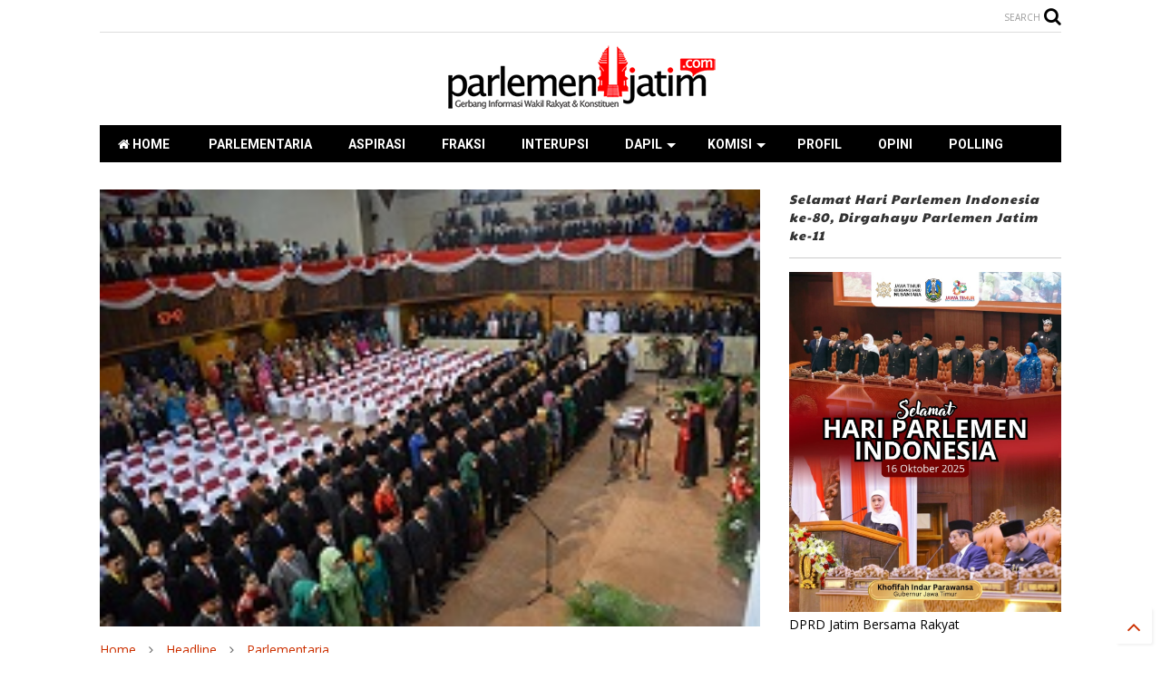

--- FILE ---
content_type: text/html; charset=UTF-8
request_url: https://www.parlemenjatim.com/2017/07/dprd-jatim-minta-tunjangan-disesuaikan.html
body_size: 79077
content:
<!DOCTYPE html>
<html class='v2' dir='ltr' xmlns='http://www.w3.org/1999/xhtml' xmlns:b='http://www.google.com/2005/gml/b' xmlns:data='http://www.google.com/2005/gml/data' xmlns:expr='http://www.google.com/2005/gml/expr'>
<head>
<link href='https://www.blogger.com/static/v1/widgets/335934321-css_bundle_v2.css' rel='stylesheet' type='text/css'/>
<link href='//1.bp.blogspot.com' rel='dns-prefetch'/>
<link href='//28.2bp.blogspot.com' rel='dns-prefetch'/>
<link href='//3.bp.blogspot.com' rel='dns-prefetch'/>
<link href='//4.bp.blogspot.com' rel='dns-prefetch'/>
<link href='//www.blogger.com' rel='dns-prefetch'/>
<link href='//maxcdn.bootstrapcdn.com' rel='dns-prefetch'/>
<link href='//fonts.googleapis.com' rel='dns-prefetch'/>
<link href='//use.fontawesome.com' rel='dns-prefetch'/>
<link href='//ajax.googleapis.com' rel='dns-prefetch'/>
<link href='//resources.blogblog.com' rel='dns-prefetch'/>
<link href='//www.facebook.com' rel='dns-prefetch'/>
<link href='//plus.google.com' rel='dns-prefetch'/>
<link href='//twitter.com' rel='dns-prefetch'/>
<link href='//www.youtube.com' rel='dns-prefetch'/>
<link href='//feedburner.google.com' rel='dns-prefetch'/>
<link href='//www.pinterest.com' rel='dns-prefetch'/>
<link href='//www.linkedin.com' rel='dns-prefetch'/>
<link href='//www.behance.net' rel='dns-prefetch'/>
<link href='//feeds.feedburner.com' rel='dns-prefetch'/>
<link href='//github.com' rel='dns-prefetch'/>
<link href='//player.vimeo.com' rel='dns-prefetch'/>
<link href='//platform.twitter.com' rel='dns-prefetch'/>
<link href='//apis.google.com' rel='dns-prefetch'/>
<link href='//connect.facebook.net' rel='dns-prefetch'/>
<link href='//cdnjs.cloudflare.com' rel='dns-prefetch'/>
<link href='//www.google-analytics.com' rel='dns-prefetch'/>
<link href='//pagead2.googlesyndication.com' rel='dns-prefetch'/>
<link href='//googleads.g.doubleclick.net' rel='dns-prefetch'/>
<link href='//www.gstatic.com' rel='preconnect'/>
<link href='//www.googletagservices.com' rel='dns-prefetch'/>
<link href='//static.xx.fbcdn.net' rel='dns-prefetch'/>
<link href='//tpc.googlesyndication.com' rel='dns-prefetch'/>
<link href='//syndication.twitter.com' rel='dns-prefetch'/>
<link href='//w.sharethis.com' rel='dns-prefetch'/>
<link href='//edge.sharethis.com' rel='dns-prefetch'/>
<link href='//t.sharethis.com' rel='dns-prefetch'/>
<link href='//s7.addthis.com' rel='dns-prefetch'/>
<meta content='width=device-width,initial-scale=1.0,minimum-scale=1.0' name='viewport'/>
<meta content='text/html; charset=UTF-8' http-equiv='Content-Type'/>
<meta content='blogger' name='generator'/>
<link href='https://www.parlemenjatim.com/favicon.ico' rel='icon' type='image/x-icon'/>
<link href='https://www.parlemenjatim.com/2017/07/dprd-jatim-minta-tunjangan-disesuaikan.html' rel='canonical'/>
<link rel="alternate" type="application/atom+xml" title="Parlemen Jatim - Atom" href="https://www.parlemenjatim.com/feeds/posts/default" />
<link rel="alternate" type="application/rss+xml" title="Parlemen Jatim - RSS" href="https://www.parlemenjatim.com/feeds/posts/default?alt=rss" />
<link rel="service.post" type="application/atom+xml" title="Parlemen Jatim - Atom" href="https://www.blogger.com/feeds/8135650012022125352/posts/default" />

<link rel="alternate" type="application/atom+xml" title="Parlemen Jatim - Atom" href="https://www.parlemenjatim.com/feeds/424066414807530861/comments/default" />
<!--Can't find substitution for tag [blog.ieCssRetrofitLinks]-->
<link href='https://blogger.googleusercontent.com/img/b/R29vZ2xl/AVvXsEjrGfPV2cMfqbx8DbSDsM9Hdp8bl9-AOU32JLHcdP0isPOlc_KUODbZ46n-usv4DJlppSDNMGqNAW8ZyYnkSgwUYirZJvx7LlhJ1ZIgaedwvpa3S2MvByHoPqwmJXKNG3Tw3SYOwCsokI8/s320/pelantikan_anggota.JPG' rel='image_src'/>
<meta content='https://www.parlemenjatim.com/2017/07/dprd-jatim-minta-tunjangan-disesuaikan.html' property='og:url'/>
<meta content='DPRD Jatim Minta Tunjangan Disesuaikan dengan PP 18/2017' property='og:title'/>
<meta content='Media Informasi Parlemen dan DPRD Jatim' property='og:description'/>
<meta content='https://blogger.googleusercontent.com/img/b/R29vZ2xl/AVvXsEjrGfPV2cMfqbx8DbSDsM9Hdp8bl9-AOU32JLHcdP0isPOlc_KUODbZ46n-usv4DJlppSDNMGqNAW8ZyYnkSgwUYirZJvx7LlhJ1ZIgaedwvpa3S2MvByHoPqwmJXKNG3Tw3SYOwCsokI8/w1200-h630-p-k-no-nu/pelantikan_anggota.JPG' property='og:image'/>
<title>
DPRD Jatim Minta Tunjangan Disesuaikan dengan PP 18/2017 | Parlemen Jatim
</title>
<meta content='article' property='og:type'/>

	
<meta property='fb:app_id' content='195070147350423'/>
	
<script type='text/javascript'>var FACEBOOK_APP_ID = '195070147350423';</script>
<!--dis-bing-index-archive-pages-start-->
<style type='text/css'>@font-face{font-family:'Open Sans';font-style:normal;font-weight:400;font-stretch:100%;font-display:swap;src:url(//fonts.gstatic.com/s/opensans/v44/memSYaGs126MiZpBA-UvWbX2vVnXBbObj2OVZyOOSr4dVJWUgsjZ0B4taVIUwaEQbjB_mQ.woff2)format('woff2');unicode-range:U+0460-052F,U+1C80-1C8A,U+20B4,U+2DE0-2DFF,U+A640-A69F,U+FE2E-FE2F;}@font-face{font-family:'Open Sans';font-style:normal;font-weight:400;font-stretch:100%;font-display:swap;src:url(//fonts.gstatic.com/s/opensans/v44/memSYaGs126MiZpBA-UvWbX2vVnXBbObj2OVZyOOSr4dVJWUgsjZ0B4kaVIUwaEQbjB_mQ.woff2)format('woff2');unicode-range:U+0301,U+0400-045F,U+0490-0491,U+04B0-04B1,U+2116;}@font-face{font-family:'Open Sans';font-style:normal;font-weight:400;font-stretch:100%;font-display:swap;src:url(//fonts.gstatic.com/s/opensans/v44/memSYaGs126MiZpBA-UvWbX2vVnXBbObj2OVZyOOSr4dVJWUgsjZ0B4saVIUwaEQbjB_mQ.woff2)format('woff2');unicode-range:U+1F00-1FFF;}@font-face{font-family:'Open Sans';font-style:normal;font-weight:400;font-stretch:100%;font-display:swap;src:url(//fonts.gstatic.com/s/opensans/v44/memSYaGs126MiZpBA-UvWbX2vVnXBbObj2OVZyOOSr4dVJWUgsjZ0B4jaVIUwaEQbjB_mQ.woff2)format('woff2');unicode-range:U+0370-0377,U+037A-037F,U+0384-038A,U+038C,U+038E-03A1,U+03A3-03FF;}@font-face{font-family:'Open Sans';font-style:normal;font-weight:400;font-stretch:100%;font-display:swap;src:url(//fonts.gstatic.com/s/opensans/v44/memSYaGs126MiZpBA-UvWbX2vVnXBbObj2OVZyOOSr4dVJWUgsjZ0B4iaVIUwaEQbjB_mQ.woff2)format('woff2');unicode-range:U+0307-0308,U+0590-05FF,U+200C-2010,U+20AA,U+25CC,U+FB1D-FB4F;}@font-face{font-family:'Open Sans';font-style:normal;font-weight:400;font-stretch:100%;font-display:swap;src:url(//fonts.gstatic.com/s/opensans/v44/memSYaGs126MiZpBA-UvWbX2vVnXBbObj2OVZyOOSr4dVJWUgsjZ0B5caVIUwaEQbjB_mQ.woff2)format('woff2');unicode-range:U+0302-0303,U+0305,U+0307-0308,U+0310,U+0312,U+0315,U+031A,U+0326-0327,U+032C,U+032F-0330,U+0332-0333,U+0338,U+033A,U+0346,U+034D,U+0391-03A1,U+03A3-03A9,U+03B1-03C9,U+03D1,U+03D5-03D6,U+03F0-03F1,U+03F4-03F5,U+2016-2017,U+2034-2038,U+203C,U+2040,U+2043,U+2047,U+2050,U+2057,U+205F,U+2070-2071,U+2074-208E,U+2090-209C,U+20D0-20DC,U+20E1,U+20E5-20EF,U+2100-2112,U+2114-2115,U+2117-2121,U+2123-214F,U+2190,U+2192,U+2194-21AE,U+21B0-21E5,U+21F1-21F2,U+21F4-2211,U+2213-2214,U+2216-22FF,U+2308-230B,U+2310,U+2319,U+231C-2321,U+2336-237A,U+237C,U+2395,U+239B-23B7,U+23D0,U+23DC-23E1,U+2474-2475,U+25AF,U+25B3,U+25B7,U+25BD,U+25C1,U+25CA,U+25CC,U+25FB,U+266D-266F,U+27C0-27FF,U+2900-2AFF,U+2B0E-2B11,U+2B30-2B4C,U+2BFE,U+3030,U+FF5B,U+FF5D,U+1D400-1D7FF,U+1EE00-1EEFF;}@font-face{font-family:'Open Sans';font-style:normal;font-weight:400;font-stretch:100%;font-display:swap;src:url(//fonts.gstatic.com/s/opensans/v44/memSYaGs126MiZpBA-UvWbX2vVnXBbObj2OVZyOOSr4dVJWUgsjZ0B5OaVIUwaEQbjB_mQ.woff2)format('woff2');unicode-range:U+0001-000C,U+000E-001F,U+007F-009F,U+20DD-20E0,U+20E2-20E4,U+2150-218F,U+2190,U+2192,U+2194-2199,U+21AF,U+21E6-21F0,U+21F3,U+2218-2219,U+2299,U+22C4-22C6,U+2300-243F,U+2440-244A,U+2460-24FF,U+25A0-27BF,U+2800-28FF,U+2921-2922,U+2981,U+29BF,U+29EB,U+2B00-2BFF,U+4DC0-4DFF,U+FFF9-FFFB,U+10140-1018E,U+10190-1019C,U+101A0,U+101D0-101FD,U+102E0-102FB,U+10E60-10E7E,U+1D2C0-1D2D3,U+1D2E0-1D37F,U+1F000-1F0FF,U+1F100-1F1AD,U+1F1E6-1F1FF,U+1F30D-1F30F,U+1F315,U+1F31C,U+1F31E,U+1F320-1F32C,U+1F336,U+1F378,U+1F37D,U+1F382,U+1F393-1F39F,U+1F3A7-1F3A8,U+1F3AC-1F3AF,U+1F3C2,U+1F3C4-1F3C6,U+1F3CA-1F3CE,U+1F3D4-1F3E0,U+1F3ED,U+1F3F1-1F3F3,U+1F3F5-1F3F7,U+1F408,U+1F415,U+1F41F,U+1F426,U+1F43F,U+1F441-1F442,U+1F444,U+1F446-1F449,U+1F44C-1F44E,U+1F453,U+1F46A,U+1F47D,U+1F4A3,U+1F4B0,U+1F4B3,U+1F4B9,U+1F4BB,U+1F4BF,U+1F4C8-1F4CB,U+1F4D6,U+1F4DA,U+1F4DF,U+1F4E3-1F4E6,U+1F4EA-1F4ED,U+1F4F7,U+1F4F9-1F4FB,U+1F4FD-1F4FE,U+1F503,U+1F507-1F50B,U+1F50D,U+1F512-1F513,U+1F53E-1F54A,U+1F54F-1F5FA,U+1F610,U+1F650-1F67F,U+1F687,U+1F68D,U+1F691,U+1F694,U+1F698,U+1F6AD,U+1F6B2,U+1F6B9-1F6BA,U+1F6BC,U+1F6C6-1F6CF,U+1F6D3-1F6D7,U+1F6E0-1F6EA,U+1F6F0-1F6F3,U+1F6F7-1F6FC,U+1F700-1F7FF,U+1F800-1F80B,U+1F810-1F847,U+1F850-1F859,U+1F860-1F887,U+1F890-1F8AD,U+1F8B0-1F8BB,U+1F8C0-1F8C1,U+1F900-1F90B,U+1F93B,U+1F946,U+1F984,U+1F996,U+1F9E9,U+1FA00-1FA6F,U+1FA70-1FA7C,U+1FA80-1FA89,U+1FA8F-1FAC6,U+1FACE-1FADC,U+1FADF-1FAE9,U+1FAF0-1FAF8,U+1FB00-1FBFF;}@font-face{font-family:'Open Sans';font-style:normal;font-weight:400;font-stretch:100%;font-display:swap;src:url(//fonts.gstatic.com/s/opensans/v44/memSYaGs126MiZpBA-UvWbX2vVnXBbObj2OVZyOOSr4dVJWUgsjZ0B4vaVIUwaEQbjB_mQ.woff2)format('woff2');unicode-range:U+0102-0103,U+0110-0111,U+0128-0129,U+0168-0169,U+01A0-01A1,U+01AF-01B0,U+0300-0301,U+0303-0304,U+0308-0309,U+0323,U+0329,U+1EA0-1EF9,U+20AB;}@font-face{font-family:'Open Sans';font-style:normal;font-weight:400;font-stretch:100%;font-display:swap;src:url(//fonts.gstatic.com/s/opensans/v44/memSYaGs126MiZpBA-UvWbX2vVnXBbObj2OVZyOOSr4dVJWUgsjZ0B4uaVIUwaEQbjB_mQ.woff2)format('woff2');unicode-range:U+0100-02BA,U+02BD-02C5,U+02C7-02CC,U+02CE-02D7,U+02DD-02FF,U+0304,U+0308,U+0329,U+1D00-1DBF,U+1E00-1E9F,U+1EF2-1EFF,U+2020,U+20A0-20AB,U+20AD-20C0,U+2113,U+2C60-2C7F,U+A720-A7FF;}@font-face{font-family:'Open Sans';font-style:normal;font-weight:400;font-stretch:100%;font-display:swap;src:url(//fonts.gstatic.com/s/opensans/v44/memSYaGs126MiZpBA-UvWbX2vVnXBbObj2OVZyOOSr4dVJWUgsjZ0B4gaVIUwaEQbjA.woff2)format('woff2');unicode-range:U+0000-00FF,U+0131,U+0152-0153,U+02BB-02BC,U+02C6,U+02DA,U+02DC,U+0304,U+0308,U+0329,U+2000-206F,U+20AC,U+2122,U+2191,U+2193,U+2212,U+2215,U+FEFF,U+FFFD;}@font-face{font-family:'Paytone One';font-style:normal;font-weight:400;font-display:swap;src:url(//fonts.gstatic.com/s/paytoneone/v25/0nksC9P7MfYHj2oFtYm2ChTigPvfiwq-FQc.woff2)format('woff2');unicode-range:U+0102-0103,U+0110-0111,U+0128-0129,U+0168-0169,U+01A0-01A1,U+01AF-01B0,U+0300-0301,U+0303-0304,U+0308-0309,U+0323,U+0329,U+1EA0-1EF9,U+20AB;}@font-face{font-family:'Paytone One';font-style:normal;font-weight:400;font-display:swap;src:url(//fonts.gstatic.com/s/paytoneone/v25/0nksC9P7MfYHj2oFtYm2ChTjgPvfiwq-FQc.woff2)format('woff2');unicode-range:U+0100-02BA,U+02BD-02C5,U+02C7-02CC,U+02CE-02D7,U+02DD-02FF,U+0304,U+0308,U+0329,U+1D00-1DBF,U+1E00-1E9F,U+1EF2-1EFF,U+2020,U+20A0-20AB,U+20AD-20C0,U+2113,U+2C60-2C7F,U+A720-A7FF;}@font-face{font-family:'Paytone One';font-style:normal;font-weight:400;font-display:swap;src:url(//fonts.gstatic.com/s/paytoneone/v25/0nksC9P7MfYHj2oFtYm2ChTtgPvfiwq-.woff2)format('woff2');unicode-range:U+0000-00FF,U+0131,U+0152-0153,U+02BB-02BC,U+02C6,U+02DA,U+02DC,U+0304,U+0308,U+0329,U+2000-206F,U+20AC,U+2122,U+2191,U+2193,U+2212,U+2215,U+FEFF,U+FFFD;}@font-face{font-family:'Roboto';font-style:normal;font-weight:700;font-stretch:100%;font-display:swap;src:url(//fonts.gstatic.com/s/roboto/v50/KFOMCnqEu92Fr1ME7kSn66aGLdTylUAMQXC89YmC2DPNWuYjalmZiAr0klQmz24O0g.woff2)format('woff2');unicode-range:U+0460-052F,U+1C80-1C8A,U+20B4,U+2DE0-2DFF,U+A640-A69F,U+FE2E-FE2F;}@font-face{font-family:'Roboto';font-style:normal;font-weight:700;font-stretch:100%;font-display:swap;src:url(//fonts.gstatic.com/s/roboto/v50/KFOMCnqEu92Fr1ME7kSn66aGLdTylUAMQXC89YmC2DPNWuYjalmQiAr0klQmz24O0g.woff2)format('woff2');unicode-range:U+0301,U+0400-045F,U+0490-0491,U+04B0-04B1,U+2116;}@font-face{font-family:'Roboto';font-style:normal;font-weight:700;font-stretch:100%;font-display:swap;src:url(//fonts.gstatic.com/s/roboto/v50/KFOMCnqEu92Fr1ME7kSn66aGLdTylUAMQXC89YmC2DPNWuYjalmYiAr0klQmz24O0g.woff2)format('woff2');unicode-range:U+1F00-1FFF;}@font-face{font-family:'Roboto';font-style:normal;font-weight:700;font-stretch:100%;font-display:swap;src:url(//fonts.gstatic.com/s/roboto/v50/KFOMCnqEu92Fr1ME7kSn66aGLdTylUAMQXC89YmC2DPNWuYjalmXiAr0klQmz24O0g.woff2)format('woff2');unicode-range:U+0370-0377,U+037A-037F,U+0384-038A,U+038C,U+038E-03A1,U+03A3-03FF;}@font-face{font-family:'Roboto';font-style:normal;font-weight:700;font-stretch:100%;font-display:swap;src:url(//fonts.gstatic.com/s/roboto/v50/KFOMCnqEu92Fr1ME7kSn66aGLdTylUAMQXC89YmC2DPNWuYjalnoiAr0klQmz24O0g.woff2)format('woff2');unicode-range:U+0302-0303,U+0305,U+0307-0308,U+0310,U+0312,U+0315,U+031A,U+0326-0327,U+032C,U+032F-0330,U+0332-0333,U+0338,U+033A,U+0346,U+034D,U+0391-03A1,U+03A3-03A9,U+03B1-03C9,U+03D1,U+03D5-03D6,U+03F0-03F1,U+03F4-03F5,U+2016-2017,U+2034-2038,U+203C,U+2040,U+2043,U+2047,U+2050,U+2057,U+205F,U+2070-2071,U+2074-208E,U+2090-209C,U+20D0-20DC,U+20E1,U+20E5-20EF,U+2100-2112,U+2114-2115,U+2117-2121,U+2123-214F,U+2190,U+2192,U+2194-21AE,U+21B0-21E5,U+21F1-21F2,U+21F4-2211,U+2213-2214,U+2216-22FF,U+2308-230B,U+2310,U+2319,U+231C-2321,U+2336-237A,U+237C,U+2395,U+239B-23B7,U+23D0,U+23DC-23E1,U+2474-2475,U+25AF,U+25B3,U+25B7,U+25BD,U+25C1,U+25CA,U+25CC,U+25FB,U+266D-266F,U+27C0-27FF,U+2900-2AFF,U+2B0E-2B11,U+2B30-2B4C,U+2BFE,U+3030,U+FF5B,U+FF5D,U+1D400-1D7FF,U+1EE00-1EEFF;}@font-face{font-family:'Roboto';font-style:normal;font-weight:700;font-stretch:100%;font-display:swap;src:url(//fonts.gstatic.com/s/roboto/v50/KFOMCnqEu92Fr1ME7kSn66aGLdTylUAMQXC89YmC2DPNWuYjaln6iAr0klQmz24O0g.woff2)format('woff2');unicode-range:U+0001-000C,U+000E-001F,U+007F-009F,U+20DD-20E0,U+20E2-20E4,U+2150-218F,U+2190,U+2192,U+2194-2199,U+21AF,U+21E6-21F0,U+21F3,U+2218-2219,U+2299,U+22C4-22C6,U+2300-243F,U+2440-244A,U+2460-24FF,U+25A0-27BF,U+2800-28FF,U+2921-2922,U+2981,U+29BF,U+29EB,U+2B00-2BFF,U+4DC0-4DFF,U+FFF9-FFFB,U+10140-1018E,U+10190-1019C,U+101A0,U+101D0-101FD,U+102E0-102FB,U+10E60-10E7E,U+1D2C0-1D2D3,U+1D2E0-1D37F,U+1F000-1F0FF,U+1F100-1F1AD,U+1F1E6-1F1FF,U+1F30D-1F30F,U+1F315,U+1F31C,U+1F31E,U+1F320-1F32C,U+1F336,U+1F378,U+1F37D,U+1F382,U+1F393-1F39F,U+1F3A7-1F3A8,U+1F3AC-1F3AF,U+1F3C2,U+1F3C4-1F3C6,U+1F3CA-1F3CE,U+1F3D4-1F3E0,U+1F3ED,U+1F3F1-1F3F3,U+1F3F5-1F3F7,U+1F408,U+1F415,U+1F41F,U+1F426,U+1F43F,U+1F441-1F442,U+1F444,U+1F446-1F449,U+1F44C-1F44E,U+1F453,U+1F46A,U+1F47D,U+1F4A3,U+1F4B0,U+1F4B3,U+1F4B9,U+1F4BB,U+1F4BF,U+1F4C8-1F4CB,U+1F4D6,U+1F4DA,U+1F4DF,U+1F4E3-1F4E6,U+1F4EA-1F4ED,U+1F4F7,U+1F4F9-1F4FB,U+1F4FD-1F4FE,U+1F503,U+1F507-1F50B,U+1F50D,U+1F512-1F513,U+1F53E-1F54A,U+1F54F-1F5FA,U+1F610,U+1F650-1F67F,U+1F687,U+1F68D,U+1F691,U+1F694,U+1F698,U+1F6AD,U+1F6B2,U+1F6B9-1F6BA,U+1F6BC,U+1F6C6-1F6CF,U+1F6D3-1F6D7,U+1F6E0-1F6EA,U+1F6F0-1F6F3,U+1F6F7-1F6FC,U+1F700-1F7FF,U+1F800-1F80B,U+1F810-1F847,U+1F850-1F859,U+1F860-1F887,U+1F890-1F8AD,U+1F8B0-1F8BB,U+1F8C0-1F8C1,U+1F900-1F90B,U+1F93B,U+1F946,U+1F984,U+1F996,U+1F9E9,U+1FA00-1FA6F,U+1FA70-1FA7C,U+1FA80-1FA89,U+1FA8F-1FAC6,U+1FACE-1FADC,U+1FADF-1FAE9,U+1FAF0-1FAF8,U+1FB00-1FBFF;}@font-face{font-family:'Roboto';font-style:normal;font-weight:700;font-stretch:100%;font-display:swap;src:url(//fonts.gstatic.com/s/roboto/v50/KFOMCnqEu92Fr1ME7kSn66aGLdTylUAMQXC89YmC2DPNWuYjalmbiAr0klQmz24O0g.woff2)format('woff2');unicode-range:U+0102-0103,U+0110-0111,U+0128-0129,U+0168-0169,U+01A0-01A1,U+01AF-01B0,U+0300-0301,U+0303-0304,U+0308-0309,U+0323,U+0329,U+1EA0-1EF9,U+20AB;}@font-face{font-family:'Roboto';font-style:normal;font-weight:700;font-stretch:100%;font-display:swap;src:url(//fonts.gstatic.com/s/roboto/v50/KFOMCnqEu92Fr1ME7kSn66aGLdTylUAMQXC89YmC2DPNWuYjalmaiAr0klQmz24O0g.woff2)format('woff2');unicode-range:U+0100-02BA,U+02BD-02C5,U+02C7-02CC,U+02CE-02D7,U+02DD-02FF,U+0304,U+0308,U+0329,U+1D00-1DBF,U+1E00-1E9F,U+1EF2-1EFF,U+2020,U+20A0-20AB,U+20AD-20C0,U+2113,U+2C60-2C7F,U+A720-A7FF;}@font-face{font-family:'Roboto';font-style:normal;font-weight:700;font-stretch:100%;font-display:swap;src:url(//fonts.gstatic.com/s/roboto/v50/KFOMCnqEu92Fr1ME7kSn66aGLdTylUAMQXC89YmC2DPNWuYjalmUiAr0klQmz24.woff2)format('woff2');unicode-range:U+0000-00FF,U+0131,U+0152-0153,U+02BB-02BC,U+02C6,U+02DA,U+02DC,U+0304,U+0308,U+0329,U+2000-206F,U+20AC,U+2122,U+2191,U+2193,U+2212,U+2215,U+FEFF,U+FFFD;}</style>
<style id='page-skin-1' type='text/css'><!--
/*
-----------------------------------------------------------------------------
Template Name: MagOne
Template URI: http://www.sneeit.com/2015/07/magone-multi-purpose-blogger-magazine-template.html
Author: Tien Nguyen
Author URI: http://portfolio.sneeit.com
Description: MagOne - Responsive Newspaper and Magazine Blogger Template
Version: 5.6.0
-----------------------------------------------------------------------------
----------------------------------------------------------------------------- */
/* Variable definitions
=======================
<Variable name="keycolor" description="Main Color" type="color" default="#FF3D00"/>
<Group description="Site" selector="body">
<Variable name="body.font" description="Font" type="font" default="normal normal 12px 'Roboto', sans-serif"/>
<Variable name="body.text.color" description="Text Color" type="color" default="#000000"/>
</Group>
<Group description="Backgrounds" selector="body">
<Variable name="body.background.color" description="Body Background" type="color" default="#efefef"/>
<Variable name="content.background.color" description="Entire Blog Background" type="color" default="#efefef"/>
<Variable name="header.background.color" description="Header Background" type="color" default="#ffffff"/>
</Group>
<Group description="Menu" selector="#PageList1">
<Variable name="menufont" description="Menu Main Items Font" type="font" default="normal bold 14px 'Roboto', sans-serif"/>
<Variable name="menucolor" description="Menu Main Items Color" type="color" default="#000000"/>
<Variable name="menucolorhover" description="Menu Main Items Hover Color" type="color" default="#777777"/>
<Variable name="menubackground" description="Menu Main Items Background" type="color" default="#ffffff"/>
<Variable name="menubackgroundhover" description="Menu Main Items Hover Background" type="color" default="#ffffff"/>
<Variable name="menusubcolor" description="Menu Sub Items Color" type="color" default="#cccccc"/>
<Variable name="menusubcolorhover" description="Menu Sub Items Hover Color" type="color" default="#ffffff"/>
<Variable name="menusubbackground" description="Menu Sub Items Background" type="color" default="#333333"/>
<Variable name="menucurcolor" description="Selected Menu Main Item Color" type="color" default="#FFFFFF"/>
<Variable name="menucurbackground" description="Selected Menu Main Item Background" type="color" default="#FF3D00"/>
</Group>
<Group description="Links" selector="body">
<Variable name="link.color" description="Link Color" type="color" default="#000000"/>
<Variable name="link.visited.color" description="Visited Color" type="color" default="#EA3A00"/>
<Variable name="link.hover.color" description="Hover Color" type="color" default="#FF4D11"/>
</Group>
<Group description="Widgets - Gadgets" selector="#primary .widget">
<Variable name="blockitembghv" description="Background of Items in Blocks when Hover" type="color" default="#000000"/>
<Variable name="feedwid.title.font" description="Article Widgets Title" type="font" default="normal bold 23px 'Roboto', sans-serif"/>
<Variable name="sidewid.title.font" description="Right Sidebar Widgets Title" type="font" default="normal normal 14px 'Roboto', sans-serif"/>
</Group>
<Group description="Post" selector="h1.post-title">
<Variable name="post.title.font" description="Post Title" type="font" default="normal normal 40px 'Verdana', sans-serif"/>
<Variable name="post.body.font" description="Post Body" type="font" default="normal normal 18px 'Verdana', sans-serif"/>
</Group>
<Variable name="body.background" description="Body Background" type="background"
color="#ffffff" default="$(color) none repeat scroll top left"/>
<Variable name="body.background.override" description="Body Background Override" type="string" default=""/>
<Variable name="body.background.gradient.cap" description="Body Gradient Cap" type="url"
default="url(//www.blogblog.com/1kt/simple/gradients_light.png)"/>
<Variable name="body.background.gradient.tile" description="Body Gradient Tile" type="url"
default="url(//www.blogblog.com/1kt/simple/body_gradient_tile_light.png)"/>
*/
/*Variable Apply Here*/
body {font: normal normal 14px Open Sans;color: #000000;background: #ffffff none repeat scroll top left;}
a:link {text-decoration:none;color: #cc3000;}
a:visited {text-decoration:none;color: #000000;}
a:hover {color: #FF4D11;}
.color {color: #000000;}
.border {border-color: #000000;}
.bg {background-color: #000000;}
.header-bg {background-color:#ffffff;}
.wrapper {background-color:#ffffff;max-width: 100%;margin: auto;}
.post-body {font: normal normal 18px 'Verdana', sans-serif;}
.main-menu {border-top: 1px solid #000000;}
.main-menu ul.sub-menu li:hover > a {border-left: 2px solid #000000;}
.main-menu .menu-item-mega > .menu-item-inner > .sub-menu > li li:hover a {border-left: 1px solid #000000;}
.main-menu ul.sub-menu li:hover > a,
.main-menu .menu-item-mega > .menu-item-inner > .sub-menu,
.main-menu .menu-item-mega > .menu-item-inner > .sub-menu > li li:hover a {border-color: #000000!important;}
.header-social-icons ul li a:hover {color: #000000;}
.feed-widget-header .widget-title {font: italic normal 16px Paytone One;}
.slider-item .item-readmore:hover {background: #000000}
.owl-dot.active {background: #000000;}
#sidebar .widget > h2, #sidebar .feed-widget-header, #sidebar .feed-widget-header h2 {font: italic 700 14px Paytone One;}
#sidebar .widget.FollowByEmail .follow-by-email-submit {background: #000000;}
#footer .widget.social_icons li a:hover {color: #000000;}
#footer .FollowByEmail .follow-by-email-submit {background: #000000;}
a.comments-title.active {border-bottom: 2px solid #ffffff!important;}
h1.post-title {font: normal normal 36px Open Sans;}
.feed.widget .feed-widget-header {border-color: #000000;}
.feed.widget.box-title h2.widget-title {background: #000000;}
.social_counter {color: #000000}
.social_counter .button {background: #000000}
.main-menu {
background: #000000;
}
.main-menu ul.menu > li > a {
color: #ffffff;
font: normal bold 14px 'Roboto', sans-serif;
}
.main-menu ul.menu > li:hover > a {
color: #ffffff;
background: #333333;
}
.main-menu ul.sub-menu,
.main-menu .menu-item-mega-label .menu-item-inner {
background: #333333;
}
.main-menu ul.sub-menu a {
color: #cccccc;
}
.main-menu ul.sub-menu li:hover > a {
color: #ffffff;
}
.main-menu ul.menu > li.menu-item-current > a {background: #FF3D00; color: #FFFFFF!important;}
.feed.widget .thumbnail {
background: #000000!important;
}
/*MAIN LAYOUT*/
.wrapper {
padding: 20px 20px 30px 20px;
max-width: 100%;
width: /*-var-wrapper-width-start*/1100px/*-var-wrapper-width-end*/;
box-sizing: border-box;
}
#content {
float: left;
/*-var-content-width-start-*/width: 68.68%;/*-var-content-width-end-*/
}
#sidebar {
float: right;
/*-var-sidebar-width-start-*/width: 28.31%;/*-var-sidebar-width-end-*/
}

--></style>
<style id='main-css' type='text/css'>
.section,.widget,body{margin:0;padding:0}.wide,iframe,img,object{max-width:100%}.feed.widget.ticker .widget-content,.sd,.shad,.shadow,.shd{-ms-box-shadow:2px 2px 3px rgba(0,0,0,.05);-o-box-shadow:2px 2px 3px rgba(0,0,0,.05);-webkit-box-shadow:2px 2px 3px rgba(0,0,0,.05)}.owl-carousel,.owl-carousel .owl-item{-webkit-tap-highlight-color:transparent}.clear,.feed.widget .meta-items{clear:both}.feed.widget.complex .item-0 a.meta-item-author .avatar,.feed.widget.sticky a.meta-item-author .avatar{font-style:italic;opacity:.8}*{word-wrap:break-word!important}body{position:relative}a{cursor:pointer}a img{border:none}.widget{opacity:0}.widget#Blog1{opacity:1!important}.clear{display:block;float:none}.inb{display:-moz-inline-stack;display:inline-block}.table{display:table;width:100%}.tr{display:table-row;width:100%}.td{display:table-cell;vertical-align:middle}.wide{margin:auto;width:100%}img{height:auto}#admin-section,.hide{display:none}.item-thumbnail,.natural-thumbnail{overflow:hidden;display:block;z-index:9;width:100%;position:relative}.item-thumbnail .item-thumbnail-resize-portrait{display:block;width:100%;height:1100%;margin-top:-500%;vertical-align:middle}.item-thumbnail .item-thumbnail-resize-landscape{display:block;width:1100%;height:100%;margin-left:-500%;text-align:center}.item-thumbnail img{position:relative;display:inline-block!important;height:auto;width:auto;max-width:9999px;max-height:9999px;padding:0!important;zoom:1}.item-thumbnail .item-thumbnail-resize-portrait img{height:auto!important;width:100%!important;position:absolute;top:0;bottom:0;left:0;right:0;margin:auto}.item-thumbnail .item-thumbnail-resize-landscape img{height:100%!important;width:auto!important}.natural-thumbnail img{display:block;height:auto;width:100%}.blogger-clickTrap,.widget>h2{display:none}.post-body h2,.post-body h3,.post-body h4{margin:1em 0 .5em}.widget .post-body ol,.widget .post-body ul{margin:.5em 0 1.5em}span.widget-item-control{position:absolute;right:0;bottom:0}.post-body{font-weight:100;line-height:1.5em;padding:5px 0 0}.post-body b{font-weight:700}.post-body iframe{display:block;margin:0 0 10px}.PopularPosts .item-thumbnail{float:none;margin:0}.sd,.shad,.shadow,.shd{box-shadow:2px 2px 3px rgba(0,0,0,.05)}.cir,.circle{-o-border-radius:100%;-ms-border-radius:100%;-webkit-border-radius:100%;border-radius:100%}#footer .FollowByEmail .follow-by-email-submit,.rad2{-o-border-radius:2px;-ms-border-radius:2px;-webkit-border-radius:2px}.rad2{border-radius:2px}.owl-carousel .owl-animated-in{z-index:0}.owl-carousel .owl-animated-out{z-index:1}.owl-carousel{display:none;width:100%;position:relative;z-index:1}.owl-carousel .owl-stage{position:relative;-ms-touch-action:pan-Y}.owl-carousel .owl-stage:after{content:".";display:block;clear:both;visibility:hidden;line-height:0;height:0}.owl-carousel .owl-stage-outer{position:relative;overflow:hidden;-webkit-transform:translate3d(0,0,0)}.owl-carousel .owl-controls .owl-dot,.owl-carousel .owl-controls .owl-nav .owl-next,.owl-carousel .owl-controls .owl-nav .owl-prev{cursor:pointer;cursor:hand;-webkit-user-select:none;-khtml-user-select:none;-moz-user-select:none;-ms-user-select:none;user-select:none}.owl-carousel.owl-loaded{display:block}.owl-carousel.owl-loading{opacity:0;display:block}.owl-carousel.owl-hidden{opacity:0}.owl-carousel .owl-refresh .owl-item{display:none}.owl-carousel .owl-item{position:relative;min-height:1px;float:left;-webkit-backface-visibility:hidden;-webkit-touch-callout:none;-webkit-user-select:none;-moz-user-select:none;-ms-user-select:none;user-select:none}.owl-carousel .owl-item img{display:block;width:100%;-webkit-transform-style:preserve-3d;transform-style:preserve-3d}.owl-carousel.owl-text-select-on .owl-item{-webkit-user-select:auto;-moz-user-select:auto;-ms-user-select:auto;user-select:auto}.owl-carousel .owl-grab{cursor:move;cursor:-webkit-grab;cursor:-o-grab;cursor:-ms-grab;cursor:grab}.no-js .owl-carousel{display:block}.owl-carousel .owl-video-wrapper{position:relative;height:100%;background:#000}.owl-carousel .owl-video-playing .owl-video-play-icon,.owl-carousel .owl-video-playing .owl-video-tn{display:none}.owl-carousel .owl-video-frame{position:relative;z-index:1}.loader,.loader:after,.loader:before{border-radius:50%;width:2.5em;height:2.5em;-webkit-animation:loading_dots 1.8s infinite ease-in-out;animation:loading_dots 1.8s infinite ease-in-out}.loader{font-size:10px;margin:80px auto;position:relative;text-indent:-9999em;-webkit-transform:translateZ(0);-ms-transform:translateZ(0);transform:translateZ(0);-webkit-animation-delay:-.16s;animation-delay:-.16s}.loader:before{left:-3.5em;-webkit-animation-delay:-.32s;animation-delay:-.32s}.loader:after{left:3.5em}.loader:after,.loader:before{content:'';position:absolute;top:0}#Header1,#header,#header-section{position:relative}@-webkit-keyframes loading_dots{0%,100%,80%{box-shadow:0 2.5em 0 -1.3em rgba(125,125,125,.5)}40%{box-shadow:0 2.5em 0 0 rgba(125,125,125,.5)}}@keyframes loading_dots{0%,100%,80%{box-shadow:0 2.5em 0 -1.3em rgba(125,125,125,.5)}40%{box-shadow:0 2.5em 0 0 rgba(125,125,125,.5)}}.white{background:#fff}#header{z-index:19}#header-section{z-index:999}#header-wide .widget{margin:30px 0 0}#Header1{height:60px;overflow:hidden;margin:0}.main-menu-toggle{float:left;-webkit-user-select:none;-moz-user-select:none;-ms-user-select:none;-o-user-select:none;user-select:none}#search-toggle{float:right}.header-button{display:block;height:60px;line-height:60px}.header-button .inner{line-height:20px;padding:20px 20px 0 0;display:block}.main-menu-toggle .inner{padding-left:20px}.header-button .inner>span{color:#999;font-size:10px;line-height:20px;vertical-align:text-bottom}.header-button.active .inner span,.header-button:hover .inner span{color:#000}.header-button .inner i.fa{font-size:20px;line-height:20px}#header .toggle-button .arrow{width:0;height:0;border-left:5px solid transparent;border-right:5px solid transparent;border-bottom-width:5px;border-bottom-style:solid;position:absolute;left:40px;bottom:0;display:none}#top-page .widget.HTML,.blog-title,.main-menu,.main-menu .menu a,.main-menu ul.menu>li>a{position:relative}#header .toggle-button.active .arrow{display:block}.blog-title{float:left;font-size:26px;font-weight:100;border-left:1px solid #ddd;height:30px;line-height:30px;margin:15px 20px 0 0;padding:0 0 0 20px;max-width:50%;overflow:hidden}.blog-title img{width:auto!important;height:auto!important;max-height:30px!important}.top-page-wrapper .widget *{max-width:100%}#top-page .widget.HTML{max-height:90px;overflow:hidden;width:728px}.top-page-wrapper.auto-height .widget *{max-width:none}#top-page-logo .blog-title{float:none;text-align:left;margin:0;padding:0;border:none;max-width:100%;height:auto}#top-page-logo .blog-title img{max-height:none!important}.top-page-wrapper.auto-height{padding-bottom:10px}.top-page-wrapper.auto-height .section#top-page .widget{min-width:50%;float:right}#header-section .LinkList,#header-section .PageList{display:none}.main-menu ul.menu>li.menu-item-current>a:hover,.solid-white .main-menu ul.menu>li>a:hover{opacity:.8}.main-menu .menu .arrow{width:0;height:0;border-left:5px solid transparent;border-right:5px solid transparent;border-top:5px solid;float:right;display:inline-block;margin:18px 0 0 5px}.main-menu .sub-menu .arrow{border-top:5px solid transparent;border-bottom:5px solid transparent;border-left:5px solid;margin:15px 0 0 10px}.main-menu ul{margin:0;padding:0}.main-menu ul.menu li{display:block;font-size:14px;font-weight:300;padding:0}.main-menu ul.menu li>span{display:none}.main-menu ul.sub-menu li a{font-weight:100}.main-menu ul.sub-menu li{position:relative;font-size:13px}.main-menu ul.menu li a{padding:0 20px;display:block;height:40px;line-height:40px;text-decoration:none}#footer-menu li a:hover,.feed.widget .item-labels a:hover,.feed.widget .item-readmore:hover{text-decoration:underline}.main-menu ul.menu>li.menu-item-has-children>a{padding-right:30px}.main-menu ul.menu>li>a .arrow{position:absolute;top:1px;right:15px}.main-menu ul.menu>li{float:left;height:40px;line-height:40px}.main-menu .menu-item-inner{visibility:hidden;opacity:0;transition:visibility 0s linear .3s,opacity .3s linear;-webkit-transition:visibility 0s linear .3s,opacity .3s linear;-moz-transition:visibility 0s linear .3s,opacity .3s linear;-o-transition:visibility 0s linear .3s,opacity .3s linear;-ms-transition:visibility 0s linear .3s,opacity .3s linear}.main-menu ul.sub-menu{min-width:180px;position:absolute;top:100%}.main-menu li:hover>.menu-item-inner{visibility:visible;opacity:1;transition-delay:0s;-webkit-transition-delay:0s;-moz-transition-delay:0s;-o-transition-delay:0s;-ms-transition-delay:0s}.main-menu ul.sub-menu li:hover a{background:rgba(0,0,0,.1);-webkit-transition:all .2s ease-in-out;-moz-transition:all .2s ease-in-out;-o-transition:all .2s ease-in-out;transition:all .2s ease-in-out}.main-menu ul.sub-menu a{min-height:40px;height:auto;padding-right:10px}.main-menu ul.sub-menu ul.sub-menu{top:0;left:100%}.main-menu li.menu-item-mega:hover .menu-item-inner{visibility:visible;opacity:1}.main-menu li.menu-item-mega .menu-item-inner .arrow{display:none}.main-menu .menu-item-mega>.menu-item-inner>.sub-menu{width:100%;left:0;padding:10px 0}.main-menu .menu-item-mega>.menu-item-inner>.sub-menu>li{float:left;width:25%}.main-menu .menu-item-mega>.menu-item-inner>.sub-menu>li>a{font-size:14px}.main-menu .menu-item-mega>.menu-item-inner>.sub-menu>li>.menu-item-inner{position:static;border-left:1px solid #3c3c3c;margin-left:20px}.main-menu .menu-item-mega .sub-menu .sub-menu{position:relative;left:0}.main-menu .menu-item-mega:hover .sub-menu a{background:0 0;border-left:none}.main-menu .menu-item-mega .sub-menu .sub-menu a{font-size:12px;margin-left:15px;padding:0}.main-menu .menu-item-mega>.menu-item-inner>.sub-menu>li li:hover a{padding-left:10px}.main-menu li.menu-item-mega-label:hover .menu-item-inner .menu-mega-content{position:relative;z-index:1;margin-top:-25px}.main-menu .menu-item-mega-label .menu-item-inner{position:absolute;left:0;width:100%;padding:20px 0}.main-menu li.menu-item-mega-label.finished .menu-item-inner .menu-mega-content .item{float:left;width:22.5%;margin-right:2%}.main-menu li.menu-item-mega-label.finished .menu-item-inner .menu-mega-content .item.item-0{margin-left:2%}.main-menu li.menu-item-mega-label.finished .menu-item-inner .menu-mega-content{margin:0}.main-menu li.menu-item-mega-label.finished .menu-item-inner .menu-mega-content .item .item-thumbnail{height:160px;background:#000;padding:0}.main-menu li.menu-item-mega-label.finished .menu-item-inner .menu-mega-content .item .item-thumbnail:hover img{background:#000;opacity:.5;transition:opacity .3s linear;-webkit-transition:opacity .3s linear;-moz-transition:opacity .3s linear;-o-transition:opacity .3s linear;-ms-transition:opacity .3s linear}.main-menu li.menu-item-mega-label.finished .menu-item-inner .menu-mega-content .item .item-thumbnail i.fa{visibility:hidden;opacity:0;position:absolute;color:#fff;width:100%;text-align:center;top:40%;z-index:999;font-size:1000%}.main-menu li.menu-item-mega-label.finished .menu-item-inner .menu-mega-content .item .item-thumbnail:hover i.fa{visibility:visible;opacity:1;font-size:200%;transition:visibility .3s linear,font-size .3s linear,opacity .3s linear;-webkit-transition:visibility .3s linear,font-size .3s linear,opacity .3s linear;-moz-transition:visibility .3s linear,font-size .3s linear,opacity .3s linear;-o-transition:visibility .3s linear,font-size .3s linear,opacity .3s linear;-ms-transition:visibility .3s linear,font-size .3s linear,opacity .3s linear}.main-menu ul.menu li a.item-title{height:auto;line-height:1.5em;padding:0;margin:10px 0 0;color:#ccc;font-size:14px;font-weight:100}.main-menu ul.menu li a.item-title:hover{color:#fff}.main-menu ul.menu li.menu-item-mega-label.menu-item-has-children>.menu-item-inner>ul.sub-menu{float:left;width:20%;position:relative;border-top:none;padding:0;margin-top:-15px}.main-menu ul.menu li.menu-item-mega-label.menu-item-has-children>.menu-item-inner>ul.sub-menu>li{float:none;width:100%}.main-menu ul.menu li.menu-item-mega-label.menu-item-has-children>.menu-item-inner>ul.sub-menu .menu-item-inner{padding:0;width:auto}.main-menu ul.menu li.menu-item-mega-label.menu-item-has-children>.menu-item-inner .menu-mega-content{float:right;width:80%}.main-menu.main-menu-center>ul.menu>li{display:inline-block;float:none}.main-menu.main-menu-center>ul.menu{text-align:center}.main-menu.main-menu-center ul.sub-menu{text-align:left}.main-menu.main-menu-center li.menu-item-mega-label.finished .menu-item-inner .menu-mega-content .item .item-thumbnail i.fa{left:0}.main-menu.sticky-menu{position:fixed;left:0;top:0;width:100%;box-shadow:0 0 10px #ccc;border-bottom:1px solid #ddd}.main-menu.sticky-menu>ul.menu{margin:auto;position:relative}.search-form-wrapper{background:#000;background:rgba(0,0,0,.8);z-index:99;position:fixed;width:100%;height:100%;left:0;top:0;display:none}.search-form,.search-form-label,.search-form-overlay,.search-text{position:absolute;left:0}.search-form{width:100%;height:1px;top:40%;text-align:center}.search-form-label{bottom:100%;width:100%;display:block;color:#fff;font-size:40px;font-weight:100}.search-text{top:100%;width:50%;right:0;margin:20px auto 0;background:0 0;border:none;border-bottom:1px dashed #ddd;font-size:60px;color:#fff;text-align:center;outline:0;min-width:300px}.search-form-overlay{width:100%;height:100%;top:0}.header-social-icons{float:right}.header-social-icons ul{padding:0;margin:0}.header-social-icons ul li{display:block;font-size:20px;margin:0 15px 0 0;height:55px;line-height:55px;float:right;padding:0}.header-social-icons ul li a{display:block;color:#999;margin:2px 0 0}#primary .widget{margin-top:30px}#content-section-2,.feed-widget-header{position:relative}.feed-widget-header .widget-title{margin:0 10px 5px 0;float:left}.feed-widget-header .feed-widget-viewall{float:right;margin:5px 0 0}.feed.widget .item-title{line-height:1.3em;margin:0}.feed.widget .item-main{overflow:hidden;position:relative}.feed-widget-labels{float:left;margin:6px 0 0}.feed-widget-labels.listing{min-height:1.6em}.feed-widget-labels ul{padding:0;margin:0;border-radius:2px}.feed-widget-labels li{display:block;margin:0;padding:0}.feed-widget-labels a{color:#FFF;display:none;line-height:1;padding:2px 5px;white-space:nowrap;font-size:11px}.feed-widget-labels a:hover{opacity:.8}.feed-widget-labels a .check,.feed-widget-labels a .down{display:none}.feed-widget-labels a.active{display:block;background:0 0!important}.feed-widget-labels a.active .down,.feed-widget-labels.listing a.active .check{display:inline}.feed-widget-labels.listing a.active .down{display:none}.feed-widget-labels.listing ul{position:absolute;z-index:99}.feed.widget .item:hover img{opacity:.6}.feed.widget .item-labels.bg{color:#fff;display:inline-block;padding:4px 5px 5px;text-shadow:none;font-size:11px;margin:0 0 10px;line-height:1em}.feed.widget .item-labels.bg a{color:#fff}.feed-widget-pagination{line-height:60px}a.feed-widget-pagination-button{background:#fff;padding:6px 10px;margin:0 12px 0 0;border:1px solid #fff;font-weight:700}a.feed-widget-pagination-button:hover{color:#fff;background:#333}a.feed-widget-pagination-button.active{background:#f0f0f0;border:1px solid #ccc;color:#000;-webkit-box-shadow:none;-o-box-shadow:none;-ms-box-shadow:none;box-shadow:none}span.feed-widget-pagination-separator{margin:0 15px 0 0}span.feed-widget-pagination-info{color:#666}.feed.widget .item-icon{position:absolute;top:0;left:0;width:100%;height:100%;background-color:rgba(0,0,0,.7);z-index:19;font-size:40px;opacity:0}.feed.widget .item-icon:hover{transition:opacity .3s linear;-webkit-transition:opacity .3s linear;-moz-transition:opacity .3s linear;-o-transition:opacity .3s linear;-ms-transition:opacity .3s linear;opacity:1}.feed.widget .item-icon .item-icon-inner{display:block;position:absolute;top:50%;width:100%;text-align:center;height:1em}.feed.widget .item-icon i.fa{display:block;line-height:1em;margin-top:-.5em;color:#fff;opacity:.6;font-size:60px}.feed.widget .item-icon:hover i.fa{transition:font-size .3s linear;-webkit-transition:font-size .3s linear;-moz-transition:font-size .3s linear;-o-transition:font-size .3s linear;-ms-transition:font-size .3s linear;font-size:40px}.feed.widget.under-title .feed-widget-header{border-bottom-width:1px;border-bottom-style:solid;margin:0 0 10px}.feed.widget.head-title .feed-widget-header{border-left-width:10px;border-left-style:solid;padding-left:7px}.feed.widget .thumbnail-overlay{display:block;position:absolute;width:100%;height:100%;top:0;opacity:.6;webkit-box-shadow:inset 0 0 50px rgba(0,0,0,.5);box-shadow:inset 0 0 50px rgba(0,0,0,.5)}.feed.widget .item:hover .thumbnail-overlay{opacity:.8}.feed.widget .item-content{z-index:10}.feed.widget .item-sub .item-title a{color:#000!important}.feed.widget .item-content.gradient{background:-webkit-linear-gradient(top,rgba(255,255,255,0) 0,rgba(0,0,0,.8) 100%);background:linear-gradient(to bottom,rgba(255,255,255,0) 0,rgba(0,0,0,.8) 100%);width:100%;box-sizing:border-box}.feed.widget.list .item{background:#fff;border-bottom:1px solid #ddd;-webkit-box-shadow:none!important;-o-box-shadow:none!important;-ms-box-shadow:none!important;box-shadow:none!important}#sidebar .feed.widget.list .item{padding-top:15px;border:none;border-top:1px solid #DDD;margin-top:15px}#sidebar .feed.widget.list .item-0{padding-top:0;border:none;margin-top:0}#sidebar .feed.widget.list .widget-content{padding:15px 20px}#sidebar .feed.widget.list .td{padding:0}#sidebar .feed.widget.list .td.item-readmore{text-align:right}.feed.widget.list .item-title{font-size:14px;font-weight:400;line-height:1.5em;word-break:break-all}.feed.widget.list .item-title a{color:#333;word-break:break-word}.feed.widget.list .meta-item-author{color:#000;font-weight:700}.feed.widget.list .meta-item-date{font-size:10px;font-style:italic;color:#999;text-transform:capitalize}.feed.widget.list .td{padding:12px 20px}.feed.widget.list .td.item-readmore{padding-left:0;font-size:30px;padding-right:0}.feed.widget.box-title h2.widget-title{padding:5px 7px;margin:0 7px 0 0;color:#fff;font-weight:100;font-size:16px}.feed.widget.box-title h2.widget-title a{color:#fff;line-height:1em;display:block}#sidebar .feed.widget.list .td{text-align:left}.feed.widget.ticker .widget-content{height:80px;background:#fff;position:relative;box-shadow:2px 2px 3px rgba(0,0,0,.05)}#sidebar .widget,.feed.widget.blogging .widget-content{-webkit-box-shadow:2px 2px 3px rgba(0,0,0,.05);-o-box-shadow:2px 2px 3px rgba(0,0,0,.05);-ms-box-shadow:2px 2px 3px rgba(0,0,0,.05)}#sidebar .feed.widget.ticker .widget-content{padding:0}.ticker-item{font-size:12px;padding:15px 30px 15px 15px}.ticker-item a.thumbnail{float:left;width:30%;height:50px}.ticker-item-content{right:0;width:65%;position:absolute;bottom:0;min-height:50px}.ticker-item-inner{position:relative;overflow:hidden;height:50px}.feed.widget.ticker .item-title a{color:#000;font-weight:400;font-size:12px;display:block;width:100%}.ticker-button-left{display:none}.ticker-button-right{right:0;position:absolute;bottom:25px;height:30px;line-height:30px;background:currentColor;padding:0 8px;text-align:center}.grid-item .item-readmore,.slider-item .item-readmore{background:rgba(0,0,0,.3);color:#fff;text-transform:uppercase}.ticker-button-right i{color:#fff;font-size:28px}.feed.widget.ticker .item-icon{width:30%}.feed.widget.ticker .ticker-item:hover .item-icon:hover i.fa{font-size:20px}.grid-sub{float:left;position:relative;overflow:hidden;width:100%;height:400px}.grid-sub-wide{width:55%}.grid-sub-narrow{width:45%}.grid-item .item-thumbnail{height:100%;width:100%;position:relative}.grid-item{widht:100%;height:50%;position:relative;overflow:hidden}.grid-item-content,.slider-item-content{position:absolute;text-shadow:1px 1px 0 #000}.grid-item-content{bottom:0;text-align:left;padding:0 7% 30px;width:86%;z-index:9}.grid-item .meta-item{margin:0 2em 0 0;font-size:12px}.grid-item .meta-item .fa{font-size:16px}.grid-item .meta-item span{vertical-align:2px;color:#fff}.feed.widget.grid .grid-item .item-title a{font-weight:400;color:#fff;display:block;font-size:18px;line-height:1.3em}.grid-item .item-snippet{color:#fff;font-size:13px;opacity:.9;margin:10px 0 20px;line-height:1.5em}.grid-item .item-readmore-wrapper{margin-top:30px;display:block}.grid-item .item-readmore{border:1px solid #fff;padding:10px 20px;-webkit-border-radius:2px;border-radius:2px}.grid-item-inner{height:100%;position:relative}#sidebar .grid-sub{height:200px}#sidebar .feed.widget.grid .grid-item .item-title a{font-size:16px}.grid-sub-1 .grid-item{height:100%}.grid-sub-3 .grid-sub-item-1,.grid-sub-4 .grid-sub-item-0,.grid-sub-4 .grid-sub-item-1,.grid-sub-item-2,.grid-sub-item-3{float:left;width:50%}.feed.widget.grid .grid-sub-1 .grid-item .item-title a{font-size:26px}#sidebar .feed.widget.grid .widget-content{padding:0}.feed.widget.slider .widget-content:hover img{opacity:.6}.slider-item,.slider-item .item-thumbnail{height:400px}.slider-item{position:relative;overflow:hidden}.slider-item-content{bottom:25%;text-align:center;padding:0 8%;width:84%;z-index:10}.owl-nav,a.slider-button{bottom:0;position:absolute}.slider-item .meta-item{margin:0 1em;font-size:12px}.slider-item .meta-item .fa{font-size:16px}.slider-item .meta-item span{vertical-align:2px;color:#fff}.slider-item .item-title{font-size:30px}.slider-item .item-title a{font-weight:400;color:#fff;display:block;line-height:1.1em;margin:10px 0 0;text-shadow:0 0 5px rgba(0,0,0,.5),1px 1px 3px #000}.slider-item .item-snippet{color:#fff;font-size:16px;opacity:.9;margin:10px 0 20px}.slider-item .item-readmore-wrapper{margin-top:40px;display:block}.slider-item .item-readmore{border:1px solid #fff;padding:10px 20px;-webkit-border-radius:2px;border-radius:2px}.feed.widget.complex.no-spacing .item-main,.feed.widget.complex.no-spacing .item-sub,.feed.widget.three.no-spacing .item-sub{border-right:1px solid #ddd}.owl-nav{width:100%}a.slider-button{color:#fff;opacity:.8;font-size:30px;padding:0 2%}a.slider-button:hover{opacity:1}a.slider-button-right{right:0}a.slider-button-left{left:0}.owl-dots{position:absolute;bottom:3%;width:60%;left:0;right:0;margin:auto;text-align:center}.owl-dot{background:#fff;height:10px;width:10px;display:inline-block;margin:0 5px;-webkit-border-radius:100%;border-radius:100%;opacity:.6}.owl-dot.active,.owl-dot:hover{opacity:1}#sidebar .slider-item,#sidebar .slider-item .item-thumbnail{height:200px}#sidebar .slider-item .item-title a{font-size:20px}#sidebar .feed.widget.slider .widget-content{padding:0}#sidebar .slider-item .item-snippet{font-size:12px}.feed.widget.sticky .item{float:right;width:37.5%;clear:right;margin-top:20px}.feed.widget.sticky .item-0,.feed.widget.sticky .item-1{margin-top:0}.feed.widget.sticky .item-main{position:relative;text-shadow:1px 1px 0 #000}.feed.widget.sticky .item-content{position:absolute;bottom:0;padding:0 25px 20px}.feed.widget.sticky .item-thumbnail{height:140px}.feed.widget.sticky .item-0 .item-thumbnail{height:310px}.feed.widget.sticky .item-title{display:block;margin:0;line-height:1.3em}.feed.widget.sticky .item-sub .item-title{margin:0 0 15px}.feed.widget.sticky .item-than-0 .item-title{margin:10px 0 0}.feed.widget.sticky .item-title a{font-size:16px;color:#fff!important;font-weight:400}.feed.widget.sticky .item-0 .item-title a{font-size:26px;line-height:1.2em}.feed.widget.sticky a.meta-item{color:#fff;font-size:12px;margin:0 2em 0 0}.feed.widget.sticky a.meta-item-author{color:#fff;display:block;margin:15px 0 0}.feed.widget.sticky .item-sub{padding:25px;color:#fff;line-height:1.7em;font-size:14px;font-weight:100}.feed.widget.sticky .item-snippet{line-height:1.5em;display:inline}.feed.widget.sticky .meta-items{margin-top:14px}.feed.widget.sticky .item-0{float:left;width:59%;clear:left}.feed.widget.sticky .item-0 a.item-readmore{color:#fff}.feed.widget.sticky .item-extra{width:100%;clear:both;float:none}.feed.widget.sticky .item-extra .item-thumbnail{height:250px}.feed.widget.sticky .item-extra .item-title a{font-size:30px;line-height:1.3em}.feed.widget.sticky.no-spacing .item{width:40%;margin-top:0}.feed.widget.sticky.no-spacing .item-0{width:60%}.feed.widget.sticky.no-spacing .item-extra{width:100%}.feed.widget.sticky.no-spacing .item-0 .item-thumbnail{height:269px}.feed.widget.three .three-col,.feed.widget.three.fix-height .item{float:left;width:31%;margin:20px 0 0 3.5%}.feed.widget.three .three-col{margin-top:0;background:0 0}.feed.widget.three .three-col .item{margin-top:20px}.feed.widget.three .item{background:#fff}.feed.widget.three .three-col.col-1,.feed.widget.three.fix-height .item-three{clear:left;margin-left:0}.feed.widget.three .three-col .item-0,.feed.widget.three .three-col .item-1,.feed.widget.three .three-col .item-2,.feed.widget.three.fix-height .item-0,.feed.widget.three.fix-height .item-1,.feed.widget.three.fix-height .item-2{margin-top:0}.feed.widget.three .item-main{position:relative;text-shadow:1px 1px 0 #000}.feed.widget.three .item-thumbnail{height:150px;position:relative;z-index:0}.feed.widget.three .item-content{position:absolute;bottom:0;z-index:1;padding:15px}.feed.widget.three .item-title{font-size:16px;font-weight:400;margin:0}.feed.widget.three .item-title a{color:#fff}.feed.widget.three .item-sub{padding:15px}.feed.widget.three .item-sub .item-title{margin:0 0 15px}.feed.widget.three .item-snippet{display:inline;font-size:13px;color:#333}.item-readmore-wrapper{display:inline;margin:0 0 0 .3em}.feed.widget.three .meta-items{margin:15px 0 0;padding:10px 0 0;border-top:1px solid #ddd}.feed.widget.three .meta-item{display:block;color:#666;margin:5px 0 0}.feed.widget.three .three-col-mobile .item{margin-top:20px}.feed.widget.three.no-spacing .item{margin:0;width:33.3333%}.feed.widget.three.no-spacing.auto-height .item{width:100%}.feed.widget.complex .item{float:left;width:48%;margin:20px 0 0 4%;background:#fff}.feed.widget.complex .item-0,.feed.widget.complex .item-1{margin-top:0}.feed.widget.complex .item-two{margin-left:0}.feed.widget.complex .item-2{margin:20px 0 0 4%}.feed.widget.complex .item-main{padding:20px}.feed.widget.complex .item-title{font-size:16px;font-weight:400;line-height:1.45em}.feed.widget.complex .item-0 .item-main{padding:0;position:relative;text-shadow:1px 1px 0 #000}.feed.widget.complex .item-0 .item-sub .item-title{margin:0 0 15px}.feed.widget.complex .item-extra.item-four{clear:left}.feed.widget.complex .item-0 .item-thumbnail{height:180px}.feed.widget.complex .item-0 .item-content{position:absolute;bottom:0;padding:20px}.feed.widget.complex .item-0 .item-title{font-size:20px;line-height:1.2em;margin:0;font-weight:400}.feed.widget.complex .item-0 .item-title a{color:#fff}.feed.widget.complex .item-0 .meta-item{margin:0 2em 0 0}.feed.widget.complex .item-0 .meta-item-author{color:#fff;margin:10px 0 0;display:block}.feed.widget.complex .item-0 .item-sub{padding:20px}.feed.widget.complex .item-0 .item-snippet{font-size:13px;line-height:1.6em;color:#333;display:inline}.feed.widget.complex .item-0 .meta-items{margin:30px 0 0;font-size:12px}.feed.widget.complex .item-title a{color:#000}.feed.widget.complex.no-spacing .item{width:50%;margin:0;border-bottom:1px solid #ddd}.feed.widget.complex.no-spacing .item-0 .item-thumbnail{height:142px}.carousel-item-content{position:absolute;bottom:0;padding:0 20px 30px;z-index:10}.carousel .item-title{font-size:18px;font-weight:400;margin:10px 0 0;text-shadow:0 0 5px rgba(0,0,0,.5),1px 1px 3px #000}.carousel .item-title a{color:#fff}.carousel .item-thumbnail{height:210px}.carousel .owl-nav{bottom:auto;top:0;right:0;left:auto;text-align:right}a.carousel-button{display:block;position:absolute;color:#fff;opacity:.8;font-size:40px;padding:0 20px;text-shadow:1px 1px 0 #000}a.carousel-button:hover{opacity:1}.feed.widget.left .meta-item-author .avatar,.feed.widget.right .meta-item-author .avatar,.feed.widget.two .meta-item-author .avatar{opacity:.8;font-style:italic}.carousel .owl-nav>div{display:inline}a.carousel-button-left{left:0}a.carousel-button-right{right:0}#sidebar .feed.widget.carousel .widget-content{padding:0}.feed.widget.blogging .widget-content{background:#fff;padding:20px;box-shadow:2px 2px 3px rgba(0,0,0,.05)}.feed.widget.blogging .item{margin:20px 0 0;padding:20px 0 0;border-top:1px solid #ddd;-webkit-box-shadow:none;-o-box-shadow:none;-ms-box-shadow:none;box-shadow:none}.feed.widget.blogging .item-0{margin:0;padding:0;border-top:none}.feed.widget.blogging .thumbnail{float:left;width:40%;position:relative}#sidebar .feed.widget.blogging .thumbnail{width:20%}.feed.widget.blogging .item-thumbnail{height:180px}#sidebar .feed.widget.blogging .item-thumbnail{height:50px}.feed.widget.blogging .item-content{margin-left:44%}#sidebar .feed.widget.blogging .item-content{margin-left:24%}#sidebar .feed.widget.blogging .item.no-thumbnail .item-content,.feed.widget.blogging .item.no-thumbnail .item-content{margin-left:0}#sidebar .feed.widget.blogging.no-title .widget-content{text-align:left;padding:20px}.feed.widget.blogging .item-title{font-size:24px;font-weight:400;margin:5px 0 10px}#sidebar .feed.widget.blogging .item-title{font-size:14px}.feed.widget.blogging .item-title a{color:#000}.feed.widget.blogging .meta-items{clear:none;margin:0 0 10px}.feed.widget.blogging .meta-item{color:#666;margin:0 2em 0 0}.feed.widget.blogging .item-snippet{display:inline;font-size:13px;line-height:1.65em;color:#666}.feed.widget.left{float:left;width:48%}.feed.widget.right{float:right;width:48%}.feed.widget.left .item,.feed.widget.right .item{background:#fff;margin:20px 0 0}.feed.widget.left .item-0,.feed.widget.right .item-0{margin:0}.feed.widget.left .item-0 .item-thumbnail,.feed.widget.right .item-0 .item-thumbnail{height:200px}.feed.widget.left .item-extra .item-main,.feed.widget.right .item-extra .item-main{padding:20px}.feed.widget.left .item-0 .item-main,.feed.widget.right .item-0 .item-main{position:relative;text-shadow:1px 1px 0 #000}.feed.widget.left .item-0 .item-content,.feed.widget.right .item-0 .item-content{position:absolute;bottom:0;padding:20px}.feed.widget.left .item-title,.feed.widget.right .item-title{font-size:18px;font-weight:400;margin:0}.feed.widget.left .item-title a,.feed.widget.right .item-title a{color:#000}.feed.widget.left .item-0 .item-title a,.feed.widget.right .item-0 .item-title a{color:#fff}.feed.widget.left .item-sub,.feed.widget.right .item-sub{padding:20px;position:relative}.feed.widget.left .item-0 .item-sub .item-title,.feed.widget.right .item-0 .item-sub .item-title{margin:0 0 15px;font-size:22px}.feed.widget.left .item-snippet,.feed.widget.right .item-snippet{font-size:13px;display:inline;line-height:1.5em;color:#333}.feed.widget.left .meta-items,.feed.widget.right .meta-items{margin:20px 0 0}.feed.widget.left .meta-item,.feed.widget.right .meta-item{margin:0 2em 0 0;color:#666}.feed.widget.left .meta-item-author,.feed.widget.right .meta-item-author{color:#fff;margin:10px 0 0;display:block}.feed.widget.left.no-spacing .item,.feed.widget.right.no-spacing .item{margin:0;border-bottom:1px solid #ddd}.feed.widget.one .item{background:#fff;margin:20px 0 0}.feed.widget.one .item-0{margin:0}.feed.widget.one .item-thumbnail{height:370px}.feed.widget.one .item-main{position:relative;text-shadow:1px 1px 0 #000}.feed.widget.one .item-content{position:absolute;bottom:0;padding:30px}.feed.widget.one .item-title{font-size:30px;font-weight:100;margin:0}.feed.widget.one .item-title a{color:#fff}.feed.widget.one .item-sub{padding:30px}.feed.widget.one .item-sub .item-title{margin:0 0 .5em}.feed.widget.one .meta-items{margin:0 0 20px}.feed.widget.one .meta-item{color:#000;margin:0 2em 0 0}.feed.widget.one .item-snippet{display:inline;font-size:15px;color:#666}.feed.widget.one.no-spacing .item{margin:0}#sidebar .feed.widget.one .item-content{padding:0 20px 15px}#sidebar .feed.widget.one .item-thumbnail{height:180px}#sidebar .feed.widget.one .item-title{font-size:20px;font-weight:400}#sidebar .feed.widget.one.popularposts .item-labels{padding:5px 5px 7px;font-size:20px}#sidebar .feed.widget.one.no-title .widget-content{text-align:left}#sidebar .feed.widget.one .item{-webkit-box-shadow:none;-o-box-shadow:none;-ms-box-shadow:none;box-shadow:none}#sidebar .feed.widget.one .item-sub{padding:20px 0;border-bottom:1px solid #ddd}#sidebar .feed.widget.one.no-title .item-sub{margin:0 20px}#sidebar .feed.widget.one .item-last .item-sub{border-bottom:none}#sidebar .feed.widget.one.popularposts .item-sub{padding-top:10px}#sidebar .feed.widget.one .meta-items{margin:0 0 15px}#sidebar .feed.widget.one .item-snippet{font-size:14px;line-height:1.5em}#sidebar .feed.widget.one .widget-content{padding-bottom:0}#sidebar .feed.widget.one .item-sub .item-title{margin-top:-10px}.feed.widget.two .two-col-left{float:left;width:48.5%}.feed.widget.two .two-col-right,.feed.widget.two.fix-height .item{float:right;width:48.5%}.feed.widget.two .item{background:#fff;margin:20px 0 0}.feed.widget.two .item-0,.feed.widget.two .item-1{margin:0}.feed.widget.two.fix-height .item.item-two{float:left}.feed.widget.two .item-main{position:relative;text-shadow:1px 1px 0 #000}.feed.widget.two .item-thumbnail{height:250px}.feed.widget.two .item-content{position:absolute;bottom:0;padding:20px}.feed.widget.two .item-title{font-size:18px;font-weight:400;margin:0}.feed.widget.two .item-title a{color:#fff}.feed.widget.two .meta-items{margin:20px 0 0}.feed.widget.two .meta-items a{color:#000;margin:0 2em 0 0}.feed.widget.two .meta-item-author{color:#fff;margin:15px 0 0;display:block}.feed.widget.two .item-sub{padding:20px}.solid-white .feed.widget.two .item-sub{padding:15px 0 20px}.feed.widget.two .item-sub .item-title{margin:0 0 .5em}.feed.widget.two .item-snippet{font-size:13px;line-height:1.5em;display:inline;color:#333}.feed.widget.two.fix-height.no-spacing .item,.feed.widget.two.no-spacing .two-col{width:50%}.feed.widget.two.no-spacing .item{margin:0}.widget.quote{position:relative;background:#000!important;overflow:hidden}.widget.quote .item-thumbnail{position:absolute;width:100%;z-index:0;min-height:100%}.widget.quote>h2{background:rgba(0,0,0,.3);color:#fff!important;border:none!important;padding:20px!important}.widget.quote .widget-content{position:relative;z-index:1;color:#fff;font-size:18px;font-weight:100}.widget.quote .quote-icon{position:absolute;bottom:0;left:20px;opacity:.2;font-size:70px}.widget.quote .quote-author{font-size:14px;text-align:right;font-weight:700;letter-spacing:3px;margin:30px 0 0}.widget.quote .quote-content{line-height:2em;padding:0 20px;font-style:italic}.blog-list-container .blog-icon{display:none}.blog-list-container .blog-title{font-size:12px;line-height:1.5em;height:auto;width:100%;padding:0 0 0 5%;margin:0;border:none;float:none}.blog-list-container .item-content .item-title a{display:block;float:none;width:95%;padding:0 0 0 5%}.blog-list-container .blog-content{float:none;width:100%;padding:15px 0 10px;margin:0}.blog-list-container li{border-left:1px solid #ccc;margin:0 0 5px;padding:0}.blog-list-container .item-time{color:#666;background:#fff;margin-left:-2px;padding:0 0 5px;line-height:11px;position:absolute;top:0;font-size:11px;width:100%}.cloud-label-widget-content .label-size{color:#fff;opacity:1;font-size:14px;margin:0 5px 5px 0;display:block;padding:5px;float:left}.cloud-label-widget-content .label-size a{color:#fff}.cloud-label-widget-content .label-size .label-count{background:rgba(0,0,0,.2);color:#fff;margin:0 0 0 3px;font-size:11px;font-weight:700;padding:3px 5px;line-height:1;display:inline-block}.cloud-label-widget-content .label-size:hover{opacity:.95}#sidebar .feed-widget-header,#sidebar .widget>h2{font-weight:100;letter-spacing:1px;color:#333;-ms-box-shadow:0 3px 7px rgba(0,0,0,.07);-o-box-shadow:0 3px 7px rgba(0,0,0,.07);-webkit-box-shadow:0 3px 7px rgba(0,0,0,.07);box-shadow:0 3px 7px rgba(0,0,0,.07);padding:15px 20px;margin:0;border-bottom:1px solid #eee;z-index:2;position:relative}#sidebar .feed-widget-viewall{font-size:11px;margin:3px 0 0}#sidebar .feed-widget-header h2{margin:0}#sidebar .feed-widget-labels{font-size:11px;padding:0;margin:0 0 0 5px}#sidebar .widget{box-shadow:2px 2px 3px rgba(0,0,0,.05);background:#fff}#sidebar .widget-content{padding:20px}#sidebar .widget.no-title .widget-content{padding:0;text-align:center}#sidebar .widget.FollowByEmail .desc{font-size:16px;font-weight:100}#sidebar .widget.FollowByEmail .follow-by-email-inner{margin:20px 0 0}#sidebar .widget.FollowByEmail .follow-by-email-address{border:1px solid #ddd;-o-border-radius:2px;-ms-border-radius:2px;-webkit-border-radius:2px;border-radius:2px;padding:0 15px;box-sizing:border-box;line-height:30px;height:32px}#sidebar .widget.FollowByEmail .follow-by-email-submit{border:1px solid #777;-o-border-radius:2px;-ms-border-radius:2px;-webkit-border-radius:2px;border-radius:2px;color:#fff;padding:8.5px 20px;width:auto;height:auto;line-height:1em}.tab-title{padding:0!important}.tab-link{display:inline-block;text-align:center;padding:15px 0;position:relative;letter-spacing:0;font-weight:400}.tab-link.active{color:#666;font-weight:100}.tab-link.active .tab-link-arrow{position:absolute;width:0;height:0;left:0;right:0;bottom:-1px;margin:auto;border-left:7px solid transparent;border-right:7px solid transparent;border-bottom:7px solid #ddd}.tab-link-inner{padding:0 3px;vertical-align:middle;display:inline-block}#sidebar .widget.social_counter .widget-content,.widget.social_counter .widget-content{padding-top:10px;padding-bottom:10px}a.social-counter{display:block;width:100%;border-top:1px solid #DDD;padding:10px 0}a.social-counter.item-0{border:none}a.social-counter>span{display:block;float:left;line-height:20px;height:20px}a.social-counter>span.icon{font-size:20px;width:40px;text-align:center}a.social-counter>span.count{font-weight:700;color:#202020}a.social-counter>span.text{color:#999;font-style:italic;margin:0 0 0 .3em}a.social-counter>span.button{float:right;color:#FFF;background:0 0}a.social-counter>span.button>span{display:block;font-size:10px;font-weight:700;line-height:1em;padding:2.5px 3px;margin:2.5px 0 0}a.social-counter span.button span.go{position:relative;width:0;overflow:hidden;text-align:right;display:block;float:right;-webkit-transition:width .2s ease-in-out;-moz-transition:width .2s ease-in-out;-o-transition:width .2s ease-in-out;transition:width .2s ease-in-out}#footer-menu li,.locked-content .inner,.post-404,a.scroll-up{text-align:center}a.social-counter:hover span.button span.go{width:1em;-webkit-transition:width .1s ease-in-out;-moz-transition:width .1s ease-in-out;-o-transition:width .1s ease-in-out;transition:width .1s ease-in-out}a.social-counter span.clear{display:block;float:none;line-height:0;height:0}.facebook-color,a.facebook-color{color:#45619D}.facebook-bg,a.facebook-bg{background:#45619D}.twitter-color,a.twitter-color{color:#55ACEE}.twitter-bg,a.twitter-bg{background:#55ACEE}.google-color,a.google-color{color:#D73D32}.google-bg,a.google-bg{background:#D73D32}.rss-color,a.rss-color{color:#FB9D3A}.rss-bg,a.rss-bg{background:#FB9D3A}.youtube-color,a.youtube-color{color:#CC181E}.youtube-bg,a.youtube-bg{background:#CC181E}.vimeo-color,a.vimeo-color{color:#4BF}.vimeo-bg,a.vimeo-bg{background:#4BF}.dribbble-color,a.dribbble-color{color:#ED669A}.dribbble-bg,a.dribbble-bg{background:#ED669A}.soundcloud-color,a.soundcloud-color{color:#F50}.soundcloud-bg,a.soundcloud-bg{background:#F50}.behance-color,a.behance-color{color:#026BFA}.behance-bg,a.behance-bg{background:#026BFA}.instagram-color,a.instagram-color{color:#9E7144}.instagram-bg,a.instagram-bg{background:#9E7144}.delicious-color,a.delicious-color{color:#39F}.delicious-bg,a.delicious-bg{background:#39F}.pinterest-color,a.pinterest-color{color:#BE061A}.pinterest-bg,a.pinterest-bg{background:#BE061A}.linkedin-color,a.linkedin-color{color:#1C87BD}.linkedin-bg,a.linkedin-bg{background:#1C87BD}#footer{margin:30px 0 0}#footer-wide .widget{margin:0 0 30px}.footer-inner{background-color:#fff;margin:0;padding:4%}.footer-col{float:left;border-left:1px solid #ddd;margin:0 0 0 4%;padding:0 0 0 4%}.footer-col.footer-col-1{border-left:none;margin:0;padding:0;width:26.5%}.footer-col.footer-col-2{width:19%}.footer-col.footer-col-3{width:38%}#footer-col-1-section .widget{margin:0 0 25px}ul#footer-menu{margin:0;padding:0}#footer-menu li{display:block;float:left;width:50%;padding:0;margin:10px 0}#footer-menu li a{color:#333;font-weight:700}#footer .widget.social_icons>h2{display:none!important}#footer .widget.social_icons ul{margin:0;padding:0}#footer .widget.social_icons li{display:inline}#footer .widget.social_icons li a{font-size:20px;color:#333;margin:0 1.5em 0 0}#footer .widget.social_icons{border-bottom:1px solid #ddd;margin:0 0 20px;padding:0 0 20px}#footer .FollowByEmail h2.title{display:block;float:left;font-size:14px;font-weight:400;width:25%;line-height:1.3em;color:#333}#footer .FollowByEmail .widget-content{float:left;width:75%}#footer .FollowByEmail .follow-by-email-address{border:1px solid #ccc;-o-border-radius:2px;-ms-border-radius:2px;-webkit-border-radius:2px;border-radius:2px;padding:0 15px;box-sizing:border-box;line-height:30px;height:32px}#footer .FollowByEmail .follow-by-email-submit{padding:7.5px 15px;height:auto;width:auto;border-radius:2px;box-sizing:border-box;border:1px solid #666}.post-section,li.comment{border-top:1px solid #DDD}#footer .FollowByEmail .follow-by-email-inner{margin:2px 0 0}h4.post-section-title{font-size:20px;font-weight:100;padding:0 10px 0 0;display:block;float:left;margin:0;text-transform:uppercase}.post-section{clear:both;margin-top:15px;padding-top:15px}#blog-pager a{padding:10px 15px;text-transform:uppercase;background:#fff;-o-border-radius:2px;-ms-border-radius:2px;-webkit-border-radius:2px;border-radius:2px;letter-spacing:2px;-webkit-box-shadow:2px 2px 3px rgba(0,0,0,.05);-o-box-shadow:2px 2px 3px rgba(0,0,0,.05);-ms-box-shadow:2px 2px 3px rgba(0,0,0,.05);box-shadow:2px 2px 3px rgba(0,0,0,.05);font-weight:700}#blog-pager a:hover{background:#000}#blog-pager{overflow:visible;margin:30px 0 0}#comments{padding:15px 0 0}.comments{margin:0;display:none}.comment-avatar,.comments.active,li.comment{display:block}ul.main-comments{padding:0}li.comment{padding:20px 0 0;margin:20px 0 0}li.comment-0{margin:0;border:none}ul.sub-comments{padding:0 0 0 58px}.comment-avatar{float:left;width:48px;height:48px}.comment-avatar img{display:block;width:48px;height:48px}.comment-content{margin:0 0 0 58px}.comment-name{font-size:14px;font-weight:700}span.comment-name{color:#000}a.comment-date{font-size:10px;color:#666;margin:0 0 0 .5em}.comment-body,.comment-footer{margin:10px 0 0}.comment-body{color:#333;font-size:14px;line-height:1.3em}.comment-footer a{text-transform:uppercase;font-size:11px;margin:0 1em 0 0}.comment-footer a span{color:#000;font-weight:700}.blogger-comments-default-pagination{display:none;background:#fff;padding:10px;text-align:center;font-size:16px;color:#999;margin:30px 0 0}.comment-form-wrapper{margin:20px 0 0;position:relative;overflow:hidden}.comment-form-holder .comment-form-wrapper{margin-left:58px}.comment-form-message{background-color:#fff;border:1px solid #E5E5E5;padding:20px 22px 0;position:relative;z-index:1;border-bottom:0;line-height:1.5em;font-size:16px;font-weight:100;margin:0 0 -10px}ul.sub-comments .comment-avatar,ul.sub-comments .comment-avatar img{width:36px;height:36px}ul.sub-comments .comment-content{margin-left:46px}ul.sub-comments ul.sub-comments{padding-left:46px}.facebook-comments{position:relative;overflow:hidden;padding:5px 0 0 2.5%;background-color:#fff;border:1px solid #e5e5e5;margin:0 0 20px;border-top:none}span.noNewComments{display:block;padding:20px 0;font-size:20px;font-weight:100;color:#666;font-style:italic}#comments-title-tabs{clear:both;margin:20px 0 0}.comments-title-tab{display:block;height:40px;line-height:40px;float:left;position:relative;z-index:1}.comments-title-tabs-hr{border-top:1px solid #ccc;margin:-1px 0 0;position:relative;z-index:0}a.comments-title{font-size:12px;font-weight:400;color:#666;padding:0 10px}a.comments-title.active{border:1px solid #ccc;font-weight:700;color:#000;position:relative;z-index:1;outline:0}a.comments-title:hover{color:#000}a.facebook-comments-title.active{background-color:#fff;border-bottom-color:#fff!important}.comment-media{display:block}.emoticon{width:16px;height:16px;display:inline-block;vertical-align:top;background-image:url(https://fbstatic-a.akamaihd.net/rsrc.php/v2/yx/r/pimRBh7B6ER.png);background-repeat:no-repeat;background-size:auto}.emoticon_smile{background-position:0 -340px}.emoticon_big_smile{background-position:0 -170px}.emoticon_frown{background-position:0 -119px}.emoticon_poop{background-position:0 -289px}.emoticon_putnam{background-position:0 -306px}.emoticon_tongue{background-position:0 -391px}.emoticon_grin{background-position:0 -170px}.emoticon_gasp{background-position:0 -136px}.emoticon_wink{background-position:0 -442px}.emoticon_glasses{background-position:0 -153px}.emoticon_sunglasses{background-position:0 -374px}.emoticon_grumpy{background-position:0 -187px}.emoticon_unsure{background-position:0 -408px}.emoticon_cry{background-position:0 -85px}.emoticon_devil{background-position:0 -102px}.emoticon_angel{background-position:0 -17px}.emoticon_kiss{background-position:0 -238px}.emoticon_heart{background-position:0 -204px}.emoticon_kiki{background-position:0 -221px}.emoticon_squint{background-position:0 -357px}.emoticon_confused{background-position:0 -51px}.emoticon_confused_rev{background-position:0 -68px}.emoticon_upset{background-position:0 -425px}.emoticon_pacman{background-position:0 -255px}.emoticon_robot{background-position:0 -459px}.emoticon_colonthree{background-position:0 -34px}.emoticon_penguin{background-position:0 -272px}.emoticon_shark{background-position:0 -323px}.emoticon_like{background-position:0 0}.post-feature-image-wrapper img{display:block;margin:0 0 15px;width:100%;height:auto}.post-breadcrumb{margin:0 0 10px;color:#666}.post-breadcrumb>*{display:inline-block;margin:0 1em 0 0;font-size:14px}h1.post-title{margin:0 0 10px;line-height:1.3em;font-weight:100}.post-sub-title,.post-sub-title strike,span.custom-post-title,span.custom-post-title strike{text-decoration:none;font-weight:100!important}.post-break-link a:hover,.post-page-button:hover{text-decoration:underline}.post-sub-title{font-size:30px;font-weight:100;margin:0 0 10px;color:#333}.post-meta-wrapper{margin:0 0 10px;border-bottom:1px solid #ddd;padding:0 0 10px}a.post-meta{margin:0 1.5em 0 0;color:#000;font-weight:700;display:inline-block;font-size:12px;height:20px;line-height:20px}a.post-meta i{font-size:14px;vertical-align:text-bottom}.post-comment-counter{display:none}.post-body blockquote{background-color:#333;position:relative;margin:10px 0 20px;padding:20px 20px 20px 70px;color:#fff;font-size:16px;font-weight:100;line-height:1.5em;font-style:italic}.post-body blockquote .blockquote-icon{position:absolute;left:20px;top:20px;font-size:30px}.post-ads{float:left;margin:0 0 10px;position:relative}#HTML13,#HTML23,#HTML3{visibility:hidden;margin:0!important;padding:0!important}#HTML3{width:336px;overflow:hidden}#HTML13,#HTML23{width:100%}.inner-post-ads,.inner-post-ads-2{margin-top:20px;margin-bottom:5px}.post-right{margin-left:356px}.wide-right .post-right{margin:0!important;padding:0 0 10px!important}p.post-excerpt{margin:0 0 20px;padding:20px;background-color:#e8e8e8;font-size:15px;font-weight:100;line-height:1.5em}.post-break-link{line-height:1.3em;margin:0 0 10px;color:#666}.post-break-link i{margin:0 5px 0 0}.full-post-ads .post-ads{width:100%!important;float:none}.full-post-ads .post-right{margin:0!important}.post .tr-caption-container{position:relative;color:#FFF;font-style:italic;margin-top:.5em;background-color:#000;max-width:100%}.post .tr-caption-container *{display:block;max-width:100%;box-sizing:border-box}.post table.tr-caption-container a{margin:0!important}.post-labels.post-section{padding-top:0}.post-labels.post-section .post-section-title{margin:13px 0 0;line-height:20px}a.post-label .label-name{display:inline-block;color:#fff;padding:0 5px;-o-border-radius:2px;-ms-border-radius:2px;-webkit-border-radius:2px;border-radius:2px}a.post-label{margin:15px 1em 0 0;display:block;float:left}a.post-label:hover{opacity:.9}.post-label span.label-count{position:relative;display:inline-block;margin:0 0 0 5px}.post-label span.label-count-value{background:#ddd;color:#333;padding:2px 5px;font-size:10px;line-height:1em;display:inline-block;vertical-align:text-bottom}.post-label span.label-count-arrow{border-top:3px solid transparent;border-bottom:3px solid transparent;border-right:7px solid #ddd;display:block;position:absolute;height:0;widht:0;top:.6em;left:-5px}.post-related,.post-related-header h4{position:relative;z-index:0}.post-page{display:none}.post-page.active{display:block}.post-page-buttons{margin-top:20px}.post-page-button{display:block;float:left;font-size:16px;line-height:1;padding:2px 7px;background:#fff;border:1px solid #ddd;margin:0 10px 0 0;-o-border-radius:2px;-ms-border-radius:2px;-webkit-border-radius:2px;border-radius:2px}.post-page-button.active{color:#666;background:0 0}.post-page-button.active:hover{text-decoration:none}.post-rection-wrapper{float:left;height:20px;margin-top:6px;min-width:320px}.post-location a{display:block;float:left;margin-top:7px;font-size:14px}.post-location a:hover{text-decoration:underline}.post-share-buttons{width:100%}.post-share-buttons h4.post-section-title,.post-share-buttons-holder{display:inline-block}.post-share-buttons-url{display:block;width:100%;box-sizing:border-box;padding:10px;margin-top:10px;border:1px solid #ccc;font-size:16px;outline:0;-o-border-radius:2px;-ms-border-radius:2px;-webkit-border-radius:2px;border-radius:2px}.header-post-sharing-buttons .post-share-buttons-url,.ie-sharing-buttons{display:none}a.at-share-btn{-o-border-radius:2px;-ms-border-radius:2px;-webkit-border-radius:2px;border-radius:2px}.header-post-sharing-buttons{border-bottom:1px solid #ddd;margin:0 0 10px;padding:0 0 10px}.author-profile img{width:50px;height:50px;float:left;border:none;margin-right:0}.author-profile-description{font-size:16px;color:#666;font-style:italic;margin-left:65px}.post-related-inner{margin:25px 0 0}a.post-related-random-button{position:absolute;font-size:20px;right:20px;top:20%;z-index:1}.post-related-header{padding:15px;border-bottom:1px solid #eee;position:relative}.post-related-content{padding:20px}.post-related-item{float:left;width:48%;margin-left:4%;position:relative;margin-top:20px}.post-related-item.item-two{margin-left:0}.post-related-item-0{margin-left:0;margin-top:0}.post-related-item-1{margin-top:0}.post-related-item .item-thumbnail{height:180px;background-color:#000}.post-related-item-wide{width:100%}.post-related-item-wide .item-thumbnail{height:210px}.post-related-item .item-thumbnail img{opacity:.8}.post-related-item .item-title{position:absolute;bottom:0;padding:0 15px 15px;line-height:1.3em;font-size:16px;text-shadow:1px 1px 0 #000;z-index:19}a.button,a.button span{line-height:1em}.post-related-item .item-title a{color:#fff}.locked-content{position:relative;padding:15px;z-index:9}.locked-content .fb_iframe_widget iframe{max-width:none!important;z-index:2}.locked-content .overlay{position:absolute;width:100%;height:100%;opacity:.1;z-index:0}.locked-content .inner{position:relative}.locked-content i.fa{font-size:60px;padding:30px 0 0}h2.locked-content-title{margin:10px 0;font-size:20px}h3.locked-content-sub-title{font-size:16px;margin:10px 0}.locked-content-actions{position:relative;z-index:1}.locked-content-action{display:inline-block;vertical-align:top;padding:10px 5px 20px}.locked-content-action .fb_iframe_widget{display:block;margin:-1px 0 0}.contact-form-email,.contact-form-email-message,.contact-form-name{max-width:100%;margin:0 0 10px}.contact-form-button{font-size:16px;font-weight:100;height:auto;padding:10px 50px}a.button{display:inline-block;padding:.5em .7em .7em;background:#fff;position:relative;-o-border-radius:4px;-ms-border-radius:4px;-webkit-border-radius:4px;border-radius:4px}a.button span.button-overlay{display:block;position:absolute;width:100%;height:100%;top:0;left:0;box-sizing:border-box;-o-border-radius:4px;-ms-border-radius:4px;-webkit-border-radius:4px;border-radius:4px;border:1px solid #000;border-bottom-width:.2em;opacity:.2;filter:alpha(opacity=20)}a.button:hover .button-overlay{background:#fff;opacity:.15;filter:alpha(opacity=15)}a.button:active .button-overlay{border-bottom-width:1px}span.dropcap,span.firstcharacter{display:block;float:left;font-size:5em;line-height:1em;margin:0 .2em 0 0}.shortcode-message{margin:10px 0;display:block;position:relative;overflow:hidden;-o-border-radius:2px;-ms-border-radius:2px;-webkit-border-radius:2px;border-radius:2px}.shortcode-message .message-title{background:#ddd}.shortcode-message .message-content{background:#fff}.shortcode-message>div{display:block;margin:0;padding:10px 15px}.shortcode-tab,.shortcode-vtab{padding:0 20px 15px;background:#fff;-ms-box-shadow:-1px -1px 2px rgba(0,0,0,.05),2px 2px 4px rgba(0,0,0,.1);-o-box-shadow:-1px -1px 2px rgba(0,0,0,.05),2px 2px 4px rgba(0,0,0,.1);-webkit-box-shadow:-1px -1px 2px rgba(0,0,0,.05),2px 2px 4px rgba(0,0,0,.1);box-shadow:-1px -1px 2px rgba(0,0,0,.05),2px 2px 4px rgba(0,0,0,.1)}.shortcode-vtab{padding:15px 0}.shortcode-tab ul.tab-header,.shortcode-vtab ul.tab-header{display:block;margin:0;padding:0;position:relative;z-index:1}.shortcode-vtab ul.tab-header{float:left;width:25%}.shortcode-tab ul.tab-header li,.shortcode-vtab ul.tab-header li{display:block;margin:0;padding:0;float:left}.shortcode-vtab ul.tab-header li{float:none;border-right:1px solid #ddd}.shortcode-tab ul.tab-header li a,.shortcode-vtab ul.tab-header li a{display:block;padding:15px 0;margin:0 20px -1px 0;font-weight:700;outline:0;font-size:14px}.shortcode-vtab ul.tab-header li a{padding:8px 20px;margin:0 -1px 0 0}.shortcode-tab ul.tab-header li.ui-state-active a{border-bottom:1px solid #333;color:#333}.shortcode-vtab ul.tab-header li.ui-state-active a{border-right:1px solid #333;color:#333}.shortcode-tab .tab-content{clear:both;border-top:1px solid #ddd;padding-top:15px;position:relative;z-index:0}.shortcode-vtab .tab-content{border:none;padding:0;position:relative;z-index:0;float:left;width:75%}.shortcode-vtab .tab-content .inner{padding:0 20px}.shortcode-accordion{padding:0 20px;background:#fff;position:relative;-ms-box-shadow:-1px -1px 2px rgba(0,0,0,.05),2px 2px 4px rgba(0,0,0,.1);-o-box-shadow:-1px -1px 2px rgba(0,0,0,.05),2px 2px 4px rgba(0,0,0,.1);-webkit-box-shadow:-1px -1px 2px rgba(0,0,0,.05),2px 2px 4px rgba(0,0,0,.1);box-shadow:-1px -1px 2px rgba(0,0,0,.05),2px 2px 4px rgba(0,0,0,.1)}.shortcode-accordion h3{margin:0}.shortcode-accordion .accordion-title{display:block;position:relative;font-size:14px;line-height:1;padding:15px 0 0;border-top:1px solid #ddd}.shortcode-accordion .accordion-title-0{border-top:1px solid #fff}.shortcode-accordion .ui-state-active .accordion-title{color:#333;border-bottom:1px solid #ddd}.shortcode-accordion .accordion-title-text{display:inline-block;padding:0 0 15px;line-height:1.5em;margin:0 0 -1px}.shortcode-accordion .ui-state-active .accordion-title-text{border-bottom:1px solid #333}.shortcode-accordion .accordion-title-icon{position:absolute;right:0;font-size:20px;display:none}.shortcode-accordion .accordion-title-icon-inactive,.shortcode-accordion .ui-state-active .accordion-title-icon-active{display:inline-block}.shortcode-accordion .ui-state-active .accordion-title-icon-inactive{display:none}.shortcode-accordion .accordion-content{padding:15px 0}.shortcode-col .col{float:left;margin-left:20px}.shortcode-col .col.col-0{margin-left:0}pre.code-box{color:#333;font:11px Monaco,"Courier New","DejaVu Sans Mono","Bitstream Vera Sans Mono",monospace;white-space:pre-wrap;word-wrap:break-word;background-color:#f4f4f4;background-image:-webkit-gradient(linear,left top,left bottom,color-stop(50%,#f4f4f4),color-stop(50%,#e5e5e5));background-image:-webkit-linear-gradient(#f4f4f4 50%,#e5e5e5 50%);background-image:linear-gradient(#f4f4f4 50%,#e5e5e5 50%);-webkit-background-size:38px 38px;background-size:38px 38px;border:1px solid #c5c5c5;display:block;line-height:19px!important;margin:0;overflow:visible;overflow-y:hidden;padding:0 0 0 4px;position:relative;z-index:0}pre.code-box div,pre.code-box pre,pre.code-box span{line-height:19px!important;margin-top:0!important;margin-bottom:0!important;padding-top:0!important;paddding-bottom:0!important;border-top:0!important;boder-bottom:0!important}pre.code-box br{line-height:0!important;display:none!important;height:0!important}.pre-header{position:relative;z-index:1}.pre-header a{display:block;color:#fff;padding:5px 10px;line-height:1em;font-size:12px}.pre-header .copy-all-message{position:absolute;top:100%;background:#83CC40;color:#fff;width:100%;font-size:12px;padding:0 10px;box-sizing:border-box}.archive-page-header h2{font-size:20px;font-weight:100;margin:0 0 20px;padding:0 0 10px;border-bottom:1px solid #ccc;color:#333}.archive-page-pagination{margin:20px 0;position:relative}a.archive-page-pagination-button{border:1px solid #ccc;padding:5px 10px;background:#fff;margin:0 1em 0 0;display:block;float:left;font-size:16px}a.archive-page-pagination-button:hover{border-color:#999}a.archive-page-pagination-button.active{background:0 0;color:#333;-ms-box-shadow:none;-o-box-shadow:none;-webkit-box-shadow:none;box-shadow:none}a.archive-page-pagination-button.active:hover{border-color:#ccc}span.archive-page-pagination-info{position:absolute;right:0;color:#999;top:5px}span.archive-page-pagination-separator{float:left;margin:0 15px 0 0;font-size:20px;color:#999}.error_page #sidebar{display:none}.error_page #content{float:none;width:100%}.post-404 .title{font-size:300px;font-weight:100;color:#999;line-height:1em}.post-404 .link{font-size:20px;font-weight:100;text-transform:uppercase}.error_page a.scroll-up{display:none!important}a.scroll-up{z-index:99;width:40px;height:40px;font-size:25px;line-height:40px;-o-border-radius:2px;-ms-border-radius:2px;-webkit-border-radius:2px;border-radius:2px;position:fixed;bottom:10px;right:10px;cursor:pointer;overflow:font-size;background:#fff}a.scroll-up:hover{background:currentColor}a.scroll-up:hover i{color:#fff}#header .mobile-menu .menu,.mobile{display:none}.mobile-menu .menu,.mobile-menu .menu ul{margin:0;padding:0}.mobile-menu .menu li{display:block}.mobile-menu .menu li a{display:block;padding:10px;color:#000;background:#f0f0f0;border-bottom:1px solid #ddd;font-size:14px}.mobile-menu .menu .sub-menu li a{padding-left:8%;font-size:12px;color:#333}.mobile-menu .menu .sub-menu .sub-menu li a{padding-left:16%;font-size:11px;font-weight:100}.solid-white .wrapper{padding-top:0}.solid-white #header-section,.solid-white #sidebar .widget{-webkit-box-shadow:none;-o-box-shadow:none;-ms-box-shadow:none;box-shadow:none}.solid-white #sidebar .feed-widget-header,.solid-white #sidebar .widget>h2{-webkit-box-shadow:none;-o-box-shadow:none;-ms-box-shadow:none;box-shadow:none;padding:0 0 15px;border-color:#ccc}.solid-white #sidebar .widget-content{padding:15px 0!important}.solid-white #sidebar .widget.no-title .widget-content{padding-top:0!important}.solid-white .feed.widget .item,.solid-white .feed.widget .shad{-webkit-box-shadow:none;-o-box-shadow:none;-ms-box-shadow:none;box-shadow:none}.solid-white .feed.widget.complex .item-0 .item-sub{padding:10px 0 0}.solid-white .feed.widget.complex .item-0 .meta-items{margin:15px 0 0;padding:15px 0 0;border-top:1px solid #ddd}.solid-white .feed.widget.complex .item.than-0 .item-main{padding:20px 0 0;border-top:1px solid #ddd}.solid-white .feed.widget.three .item-sub{padding:10px 0}.solid-white .feed.widget.blogging .widget-content{padding:0;-webkit-box-shadow:none;-o-box-shadow:none;-ms-box-shadow:none;box-shadow:none}.solid-white .feed.widget.one .item-sub{padding:20px 0}.solid-white .feed.widget.one .meta-items{margin:0 0 10px}.solid-white .feed.widget.left .item-sub,.solid-white .feed.widget.right .item-sub{padding:10px 0 0}.solid-white .feed.widget.left .meta-items,.solid-white .feed.widget.right .meta-items{margin:10px 0 0}.solid-white .feed.widget.left .item-extra,.solid-white .feed.widget.right .item-extra{margin:5px 0 20px}.solid-white .feed.widget.left .item-extra .item-main,.solid-white .feed.widget.right .item-extra .item-main{padding:20px 0 0;border-top:1px solid #ddd}.solid-white .feed.widget.list .td{padding:12px 0}.solid-white .feed.widget.ticker .widget-content{border:1px solid #ccc}.solid-white .footer-inner{border:1px solid #ddd}@media only screen and (max-width:1009px){.mobile{display:block}#main-menu-toggle,.feed.widget.three .three-col-mobile.mobile,.feed.widget.two .two-col-mobile.mobile,.main-menu .menu{display:none}.wrapper{width:100%}#content,#sidebar{width:100%;float:none;margin-top:0!important}.main-menu.sticky-menu{display:none!important}.feed.widget.left .meta-items,.feed.widget.right .meta-items{position:static;margin:15px 0 0}.top-page-wrapper .widget,.top-page-wrapper .widget *{max-width:100%!important}.top-page-wrapper .widget{float:none!important;overflow:hidden}.top-page-wrapper .table,.top-page-wrapper .td,.top-page-wrapper .tr{display:block;float:none}#top-page-logo .blog-title{text-align:center}}@media only screen and (max-width:899px){.footer-col.footer-col-1{width:100%}.footer-col.footer-col-2,.footer-col.footer-col-3{width:100%;border:#ffdead;margin:20px 0 0;padding:20px 0 0;border-top:1px solid #ddd}#footer-menu li{text-align:left}#footer .widget.social_icons li a{padding-top:5px;padding-bottom:5px;display:block;float:left}#footer .FollowByEmail h2.title{float:none;width:100%;clear:both;margin:0 0 10px}#footer .FollowByEmail .widget-content{float:none;width:100%}}@media only screen and (max-width:699px){.feed.widget.three .three-col,.header-button .inner>span,span.archive-page-pagination-info{display:none}.wrapper{padding-left:0;padding-right:0}.wide{width:94%}#header .toggle-button .arrow{left:22px}.post-ads{float:none!important;margin:0 0 15px!important;width:100%!important}.grid-sub,.post-related-item{width:100%;float:none}.post-right{margin:0!important;padding:0 0 10px!important}h1.post-title{font-size:26px}.post-sub-title{font-size:20px;line-height:1.3em}.post-breadcrumb a,.post-breadcrumb span,a.post-meta{font-size:10px}.post-rection-wrapper{float:none;height:auto;margin:0 0 0 -10px}.reactions-table h4.post-section-title{margin:0 0 5px}.author-profile-description{font-size:12px}.post-related-item{margin:0}.post-related-item-wide .item-thumbnail{height:180px}#comments-title-tabs h4.post-section-title{float:none;clear:both}a.comments-title{font-size:10px}.comment-form-message{font-size:12px;padding:10px 6px 0;margin:0;border-left:none}a.archive-page-pagination-button{font-size:12px;margin:5px 10px 5px 0}.feed.widget.three .three-col-mobile.mobile{display:block}.grid-sub-1{max-height:320px}a.scroll-up{width:30px;height:30px;line-height:30px;right:5px}.search-form-label{font-size:26px}.search-submit{background:0 0;border:1px solid #ddd;padding:20px 0;color:#fff;position:absolute;display:block;width:200px;box-sizing:border-box;top:100%;margin-top:120px;margin-left:auto;margin-right:auto;left:0;right:0;cursor:pointer;font-size:20px}.search-submit:hover{background:rgba(0,0,0,.5)}#blog-pager>*{display:block;float:none}#blog-pager>span>a{display:block;margin:0 0 15px}.CSS_LIGHTBOX{width:100%!important;z-index:9999!important}.CSS_LIGHTBOX *{max-width:100%!important}.CSS_LIGHTBOX img.CSS_LIGHTBOX_SCALED_IMAGE_IMG{width:auto!important;height:auto!important}.CSS_HCONT_CHILDREN_HOLDER{float:none!important;text-align:center}.CSS_HCONT_CHILDREN_HOLDER .CSS_LAYOUT_COMPONENT.CSS_HCONT_CHILD{float:none;width:100%!important}.CSS_LIGHTBOX_FILMSTRIP_CONTROLS{left:0!important;right:0!important;margin:auto!important}.CSS_LIGHTBOX_FILMSTRIP_THUMBNAILS_CONTAINER{margin-left:-21px}}@media only screen and (max-width:499px){.feed.widget.sticky .item,.feed.widget.three .item{float:none!important;clear:both!important;width:100%!important}.feed-widget-header .widget-title{font-size:16px}.feed.widget .item-labels{font-size:10px!important}.feed.widget .item-title{font-size:18px}.feed.widget .item-snippet{font-size:13px;font-weight:100}.feed.widget .meta-item{font-size:10px}.slider-item,.slider-item .item-thumbnail{height:300px}.feed.widget.sticky .item{margin-top:20px}.feed.widget.sticky .item.item-0{margin-top:0}.feed.widget.sticky .item-title a{font-size:16px!important;font-weight:400!important;line-height:1.3em!important}.feed.widget.sticky .item-sub{font-size:12px}.feed.widget.three .item{margin:0 0 10px!important}.feed.widget.three.no-spacing .item{margin:0!important}.feed.widget.three .item-thumbnail{height:200px}.feed.widget.three .item-title{font-size:16px;font-weight:400}.feed.widget.three .item-snippet{font-size:12px}.feed.widget.complex .item{float:none;width:100%!important;clear:both;margin:0 0 10px}.feed.widget.blogging .item-content,.feed.widget.complex .item-0 .meta-items{margin:10px 0 0}.feed.widget.complex .item-title{font-size:16px!important}.feed.widget.blogging .item-thumbnail{float:none;clear:both;width:100%;height:200px}.feed.widget.one .item-thumbnail,.feed.widget.two .item-thumbnail{height:250px}#sidebar .feed.widget.blogging .item-thumbnail{float:left;clear:none}.feed.widget.blogging .item-title{font-size:18px}.feed.widget.left,.feed.widget.right{float:none;width:100%;clear:both}.feed.widget.left .item,.feed.widget.right .item{margin:0 0 10px}.feed.widget.left .item-title,.feed.widget.right .item-title{font-size:16px}.feed.widget.one .item{margin-top:10px}.feed.widget.one .item.item-0{margin-top:0}.feed.widget.one .item-title{font-size:18px}.feed.widget.one .item-snippet{font-size:13px}.feed.widget.two .two-col-left,.feed.widget.two .two-col-right{display:none}.feed.widget.two .two-col-mobile.mobile{display:block}.feed.widget.two .item-title{font-size:16px}.feed.widget.two .item{margin-top:15px!important;float:none;clear:both;width:100%!important}.feed.widget.two .item.item-0{margin-top:0!important}.feed.widget.two.no-spacing .item{margin:0!important}}@media print{#content,.footer-col.footer-col-1,.post-right{width:100%!important;float:none!important}.footer-inner,.post blockquote,.wrapper,body,p.post-excerpt{background:0 0!important}.blog-title{border:none!important;padding:0!important}#comments,#main-menu-toggle,#search-toggle,.footer-col.footer-col-2,.footer-col.footer-col-3,.header-social-icons,.inner-post-ads,.post-ads,.post-break-links,.post-footer,.scroll-up,div#sidebar,ul#menu-header-section{display:none!important}.footer-col.footer-col-1,.post-right{margin:0!important}p.post-excerpt{padding:0!important;font-weight:700!important}.post blockquote{color:#333!important;border:1px solid #666!important}.footer-inner{padding:20px 0 0!important;border-top:1px solid #999!important}.sd,.shad,.shadow,.shd{-webkit-box-shadow:none!important;-o-box-shadow:none!important;-ms-box-shadow:none!important;box-shadow:none!important}.post-page{display:block!important}.post-pagination{display:none}}
</style>
<!--[if IE]> <style type="text/css"> .ie-sharing-buttons {display: block} pre.code-box br { display: inline!important; } .inb, a.button, .shortcode-accordion .accordion-title-text, .shortcode-accordion .accordion-title-icon-inactive, .shortcode-accordion .ui-state-active .accordion-title-icon-active { *display: inline; zoom: 1; } </style> <![endif]-->
<!--[if lt IE 8]> <style type="text/css"> .owl-dot {text-align: center; width: 100%} .main-menu .menu .arrow, .owl-dot, .feed.widget.sticky .item-labels, .feed.widget.three .item-labels, .feed.widget.complex .item-0 .item-labels, .carousel .item-labels, .feed.widget.left .item-0 .item-labels, .feed.widget.right .item-0 .item-labels, .feed.widget.one .item-labels, .feed.widget.two .item-labels, .post-breadcrumb > *, a.post-meta, a.post-label .label-name, .post-label span.label-count, .post-label span.label-count-value {*display: inline;zoom: 1;} .main-menu ul.sub-menu {width: 180px;} .main-menu .sub-menu .arrow {display: none;} .main-menu ul.menu li {list-style:none} .main-menu .menu-item-mega .menu-item-inner .sub-menu li {width: 24%;} .main-menu .menu-item-mega .menu-item-inner .sub-menu .sub-menu li {width: 100%;} li.menu-item-mega-label .sub-menu {top: 0} .main-menu li.menu-item-mega-label.finished .menu-item-inner .menu-mega-content .item {max-width: 22%} .menu-mega-content .item .item-thumbnail img {min-width: 100%;min-height: 100%;margin: 0!important;} .feed.widget.complex .item {max-width: 47.9%;} .footer-col {margin: 0 0 0 3.9%;padding: 0 0 0 3.9%;} #footer-menu li {max-width: 49.9%} .widget.social_icons {display: none!important} #footer .FollowByEmail .follow-by-email-address, #sidebar .widget.FollowByEmail .follow-by-email-address {padding: 7px!important;width: 100px} #footer .FollowByEmail {height: 90px} </style> <![endif]-->
<!--[if lt IE 9]> <style type="text/css"> .main-menu ul.menu li a i.fa {margin-right:3px;} .post-body-inner img {diplay:block;min-width: 300px;width:100%} </style> <![endif]-->
<link href='https://maxcdn.bootstrapcdn.com/font-awesome/4.5.0/css/font-awesome.min.css' rel='stylesheet' type='text/css'/>
<link href="//fonts.googleapis.com/css?family=Roboto:400,300,700,700italic,400italic,300italic" id="custom-font" rel="stylesheet" type="text/css">
<script src='//ajax.googleapis.com/ajax/libs/jquery/1.11.1/jquery.min.js'></script>
<script src='https://ajax.googleapis.com/ajax/libs/jqueryui/1.12.0/jquery-ui.min.js'></script>
<!--var-custom-header-html-start--><!--var-custom-header-html-end-->
<link href='https://www.blogger.com/dyn-css/authorization.css?targetBlogID=8135650012022125352&amp;zx=7bb09948-2523-4db8-82d8-7a14b97f4a22' media='none' onload='if(media!=&#39;all&#39;)media=&#39;all&#39;' rel='stylesheet'/><noscript><link href='https://www.blogger.com/dyn-css/authorization.css?targetBlogID=8135650012022125352&amp;zx=7bb09948-2523-4db8-82d8-7a14b97f4a22' rel='stylesheet'/></noscript>
<meta name='google-adsense-platform-account' content='ca-host-pub-1556223355139109'/>
<meta name='google-adsense-platform-domain' content='blogspot.com'/>

<script async src="https://pagead2.googlesyndication.com/pagead/js/adsbygoogle.js?client=ca-pub-2937724368092361&host=ca-host-pub-1556223355139109" crossorigin="anonymous"></script>

<!-- data-ad-client=ca-pub-2937724368092361 -->

<link rel="stylesheet" href="https://fonts.googleapis.com/css2?display=swap&family=Noto+Sans+KR"></head>
<body class='item'>

		<div class='wrapper item'>
	
<div class='hide section' id='admin-header-custom-html-code' name='Admin Header Custom Code (HTML / JavaScript / CSS)'><div class='widget HTML' data-version='1' id='HTML100'>
</div></div>
<div class='wide'>
<!-- YOUR XML CODE START HERE ################################################### -->
<header id='header'>
<!--top-bar--><!--top-bar-->
<div class='top-bar'><div class='clear'></div></div>
<!--auto-height-logo--><!--auto-height-logo-->
		<div class="top-page-wrapper auto-height">
			<div class="table">
			<div class="tr">
	
<!--auto-height-logo--><!--auto-height-logo-->
<div class='td' id='top-page-logo'>
</div>
<div class='no-items section' id='top-page' name='Page Top'></div>
<!--auto-height-logo--><!--auto-height-logo-->
			</div>
			</div>
		</div>
		<div class='clear'></div>
<div class='clear'></div>
<div class='shad header-bg section' id='header-section' name='Tajuk'><div class='widget Header' data-version='1' id='Header1'>
<a class='main-menu-toggle header-button toggle-button active' id='main-menu-toggle'><span class='inner'><i class='fa fa-bars color'></i>
<span data-l10n='MENU'>MENU</span></span><span class='arrow border'></span></a>
<a class='main-menu-toggle header-button toggle-button mobile' id='main-menu-toggle-mobile'><span class='inner'><i class='fa fa-bars color'></i>
<span data-l10n='MENU'>MENU</span></span><span class='arrow border'></span></a>
<h2 class='blog-title'>
<a href='https://www.parlemenjatim.com/'>
<img alt='Parlemen Jatim' height='77px; ' id='Header1_headerimg' src='https://blogger.googleusercontent.com/img/b/R29vZ2xl/AVvXsEjs1PWKYBE7a2CnG_On-HX1iNElChp1kXhhfrZZmUOCj4sdrddmkSMJk3yANh5A5lnrHATHOa6RU99FrJ_cJ5iM-HhZcDMVea03yHiFX9TAtUDR4lxqglUJmDAPTK-NQZi4COBGhYvC4oHy/s1600/Logo-parlemen-jatim.png' width='300px; '/>
<span style='position: fixed;top: -999999px;'>Parlemen Jatim</span>
</a>
</h2>
<a class='header-button' id='search-toggle'><span class='inner'><span data-l10n='SEARCH'>SEARCH</span>
<i class='fa fa-search color'></i></span></a>
<div class='header-social-icons'></div>
<style type='text/css'>

					.header-button {
					    height: 40px;
					    line-height: 40px;
					}
					.header-button .inner {
					    padding-top: 10px;
					    padding-bottom: 10px;
					}
					#Header1 {
					    height: 40px;
					}
					.header-social-icons ul li {
					    height: 35px;
					    line-height: 35px;
					}
					.top-bar {
					    border-bottom: 1px solid #DDD;
					    margin: 0 0 10px 0;
					}
				</style>
<script type='text/javascript'>
				//<![CDATA[
					$('.blog-title').appendTo($('#top-page-logo'));
					if ($('.section#top-page .widget').length) {
						$('.section#top-page').addClass('td');						
					} else {
						$('.section#top-page').remove();
						$('.top-page-wrapper.auto-height .table, .top-page-wrapper.auto-height .tr, .top-page-wrapper.auto-height .td').css('display', 'block');
						$('.blog-title').css({
							'width': '100%',
							'text-align': 'center'
						});
					}
				//]]>
				</script>
<style type='text/css'>
						.top-bar .header-social-icons {
						    float: left;
						}
						.top-bar #search-toggle {
						    height: 35px;
						}
						.top-bar #search-toggle .inner {
						    padding: 0;
						    line-height: 40px;
						}
						.top-bar .header-social-icons ul li {
						    height: 35px;
						    line-height: 35px;
						}
						.wrapper {
						    padding-top: 0;
						}

					</style>
<style type='text/css'>
						#Header1 {
							display: none;
						}
						.top-page-wrapper {
							padding-bottom: 10px;
						}
						@media only screen and (max-width: 1009px) {
							#Header1 {
								display: block;
							}	
							.main-menu-toggle.header-button .inner span {
								display: inline;
							}
						}

					</style>
<script type='text/javascript'>
					//<![CDATA[
						$('#search-toggle').prependTo($('.top-bar'));	
						$('.header-social-icons').prependTo($('.top-bar'));
					//]]>
					</script>
</div><div class='widget PageList' data-version='1' id='PageList1'>
<ul class='menu'><li class='menu-item-type-custom menu-item' data-enable_mega='true' data-icon='fa-home'><a href='http://www.parlemenjatim.com' target='_blank'>HOME</a></li><li class='menu-item-type-label menu-item' data-enable_mega='true' data-icon='fa fa-handshake-o'><a href='http://parlemenjatim.blogspot.co.id/search/label/Parlementaria'>PARLEMENTARIA</a></li><li class='menu-item-type-label menu-item' data-enable_mega='true' data-icon=''><a href='http://parlemenjatim.blogspot.co.id/search/label/Aspirasi'>ASPIRASI</a></li><li class='menu-item-type-label menu-item' data-enable_mega='true' data-icon=''><a href='http://parlemenjatim.blogspot.co.id/search/label/Fraksi'>FRAKSI</a></li><li class='menu-item-type-label menu-item' data-enable_mega='true' data-icon=''><a href='http://parlemenjatim.blogspot.co.id/search/label/Interupsi'>INTERUPSI</a></li><li class='menu-item-has-children menu-item-type-label menu-item' data-enable_mega='true' data-icon=''><a href='http://parlemenjatim.blogspot.co.id/search/label/Dapil'>DAPIL</a><ul class='sub-menu'><li class='menu-item-type-label menu-item'><a href='/search/label/Dapil1'>Dapil1</a></li><li class='menu-item-type-label menu-item'><a href='/search/label/Dapil2'>Dapil2</a></li><li class='menu-item-type-label menu-item'><a href='/search/label/Dapil3'>Dapil3</a></li><li class='menu-item-type-label menu-item'><a href='/search/label/Dapil4'>Dapil4</a></li><li class='menu-item-type-label menu-item'><a href='/search/label/Dapil5'>Dapil5</a></li><li class='menu-item-type-label menu-item'><a href='/search/label/Dapil6'>Dapil6</a></li><li class='menu-item-type-label menu-item'><a href='/search/label/Dapil7'>Dapil7</a></li><li class='menu-item-type-label menu-item'><a href='/search/label/Dapil8'>Dapil8</a></li><li class='menu-item-type-label menu-item'><a href='/search/label/Dapil9'>Dapil9</a></li><li class='menu-item-type-label menu-item'><a href='/search/label/Dapil10'>Dapil10</a></li><li class='menu-item-type-label menu-item'><a href='/search/label/Dapil11'>Dapil11</a></li></ul></li><li class='menu-item-has-children menu-item-type-label menu-item' data-enable_mega='true' data-icon=''><a href='http://parlemenjatim.blogspot.co.id/search/label/Komisi'>KOMISI</a><ul class='sub-menu'><li class='menu-item-type-label menu-item'><a href='/search/label/KomisiA'>KomisiA</a></li><li class='menu-item-type-label menu-item'><a href='/search/label/KomisiB'>KomisiB</a></li><li class='menu-item-type-label menu-item'><a href='/search/label/KomisiC'>KomisiC</a></li><li class='menu-item-type-label menu-item'><a href='/search/label/KomisiD'>KomisiD</a></li><li class='menu-item-type-label menu-item'><a href='/search/label/KomisiE'>KomisiE</a></li></ul></li><li class='menu-item-type-label menu-item' data-enable_mega='' data-icon=''><a href='/search/label/Profil'>PROFIL</a></li><li class='menu-item-type-label menu-item' data-enable_mega='true' data-icon=''><a href='http://parlemenjatim.blogspot.co.id/search/label/Opini'>OPINI</a></li><li class='menu-item-type-page menu-item'><a href='http://www.parlemenjatim.com/p/blog-page.html'>POLLING</a></li></ul>
</div>
</div>
<div class='clear no-items section' id='header-wide' name='Header Wide'>
</div>
</header>
<div class='clear'></div>
<div id='primary'>
<div id='content'>
<div class='no-items section' id='content-section-wide-top' name='All Pages Content Top'></div>
<div class='section' id='content-section-2' name='All Pages Content Middle'><div class='widget HTML' data-version='1' id='HTML4'>
</div><div class='widget Blog' data-version='1' id='Blog1'>
<div class='blog-posts hfeed'>
<!--Can't find substitution for tag [defaultAdStart]-->
<div class='post-outer'>
<div class='post hentry' itemprop='blogPost' itemscope='itemscope' itemtype='http://schema.org/BlogPosting'>
<a href='https://www.parlemenjatim.com/2017/07/dprd-jatim-minta-tunjangan-disesuaikan.html' itemprop='mainEntityOfPage'></a>
<div class='post-header'>
<a class='post-id' data-id='424066414807530861' name='424066414807530861'></a>
<div class='post-breadcrumb'></div>
<h1 class='post-title entry-title' itemprop='name headline'>DPRD Jatim Minta Tunjangan Disesuaikan dengan PP 18/2017</h1>
<div class='post-sub-title-wrapper'></div>
<div class='post-meta-wrapper'>
<a class='post-meta post-meta-comments' href='#comments'>
<span class='blogger-comment-counter post-comment-counter'><i class='fa fa-comment-o'></i>
0</span>
<span class='facebook-comment-counter post-comment-counter'><i class='fa fa-comment-o'></i>
<fb:comments-count href='https://www.parlemenjatim.com/2017/07/dprd-jatim-minta-tunjangan-disesuaikan.html'></fb:comments-count></span>
<span class='disqus-comment-counter post-comment-counter'><i class='fa fa-comment-o'></i>
<span class='disqus-comment-count' data-disqus-url='https://www.parlemenjatim.com/2017/07/dprd-jatim-minta-tunjangan-disesuaikan.html#disqus_thread'>0</span></span>
</a>
<a class='author post-meta post-meta-author vcard g-profile' href='https://www.blogger.com/profile/06520682322604598522' itemprop='author' itemscope='itemscope' itemtype='http://schema.org/Person' rel='author' target='_blank' title='author profile'>
<i class='fa fa-pencil-square-o'></i>
<span class='fn' itemprop='name'>Editor</span>
</a>
<a class='entry-date published post-meta post-meta-date timestamp-link' data-dateHeader='Selasa, 11 Juli 2017' href='https://www.parlemenjatim.com/2017/07/dprd-jatim-minta-tunjangan-disesuaikan.html' rel='bookmark' title='permanent link'>
<i class='fa fa-clock-o'></i>
<abbr class='updated' itemprop='datePublished dateModified' title='2017-07-11T18:11:00+07:00'>
<span class='value'>Selasa, 11 Juli 2017</span>
</abbr>
</a>
<span class='item-control blog-admin pid-2146055165'>
<a class='post-meta' href='https://www.blogger.com/post-edit.g?blogID=8135650012022125352&postID=424066414807530861&from=pencil' title='Edit Entri'>
<i class='fa fa-pencil'></i>
<span><span data-l10n='Edit this post'>Edit this post</span></span>
</a>
</span>
</div>
</div>
<div class='post-body entry-content' id='post-body-424066414807530861' itemprop='description articleBody'>
<div class='post-ads'>
</div>
<div class='post-right'>
<p class='post-excerpt'>
  Pelantikan Anggota DPRD Jatim periode 2014-2019    PARLEMEN JATIM-Terbitnya PP 18/2017 tentang hak Keuangan dan Administrasi DPRD baik kab...
</p>
<div class='post-break-links'></div>
</div>
<div style='clear: both;'></div>
<div class='post-body-inner'><table align="center" cellpadding="0" cellspacing="0" class="tr-caption-container" style="margin-left: auto; margin-right: auto; text-align: center;"><tbody>
<tr><td style="text-align: center;"><a href="https://blogger.googleusercontent.com/img/b/R29vZ2xl/AVvXsEjrGfPV2cMfqbx8DbSDsM9Hdp8bl9-AOU32JLHcdP0isPOlc_KUODbZ46n-usv4DJlppSDNMGqNAW8ZyYnkSgwUYirZJvx7LlhJ1ZIgaedwvpa3S2MvByHoPqwmJXKNG3Tw3SYOwCsokI8/s1600/pelantikan_anggota.JPG" imageanchor="1" style="margin-left: auto; margin-right: auto;"><img border="0" data-original-height="143" data-original-width="216" height="211" src="https://blogger.googleusercontent.com/img/b/R29vZ2xl/AVvXsEjrGfPV2cMfqbx8DbSDsM9Hdp8bl9-AOU32JLHcdP0isPOlc_KUODbZ46n-usv4DJlppSDNMGqNAW8ZyYnkSgwUYirZJvx7LlhJ1ZIgaedwvpa3S2MvByHoPqwmJXKNG3Tw3SYOwCsokI8/s320/pelantikan_anggota.JPG" width="320" /></a></td></tr>
<tr><td class="tr-caption" style="text-align: center;">Pelantikan Anggota DPRD Jatim periode 2014-2019</td></tr>
</tbody></table>
<div style="text-align: justify;">
PARLEMEN JATIM-Terbitnya PP 18/2017 tentang hak Keuangan dan Administrasi DPRD baik kabupaten/kota maupun provinsi, disikapi positif anggota DPRD Jatim. Mereka meminta agar gaji khususnya tunjangan untuk disesuaikan dengan kekuatan APBD Jatim. Karenanya, dewan membentuk Pansus PP 18/2017.</div>
<div style="text-align: justify;">
<br /></div>
<div style="text-align: justify;">
Anggota Pansus PP 18/2017, Freddy Poernomo menegaskan, saat ini pansus masih sosialisasi terkait perubahan PP 2/2007 ke PP 18/2017 terkait pengelolaan keuangan daerah. Dimana disana diatur soal tunjangan dewan. Namun demikian semua disesuaikan dengan kekuatan anggaran di Pemprov Jatim atau kekuatan APBD Jatim.</div>
<div style="text-align: justify;">
<br /></div>
<div style="text-align: justify;">
"Kami masih sebatas sosialisasi terkait Perda 18/2017. Selanjutnya baru kita melakukan pembahasan sekaligus konsultasi ke Mendagri terkait dengan angka kepantasan terkait dengan kenaikan tunjangan. Dan yang terpenting KPK telah memberikan sinyal selama kenaikan tunjangan sudah sesuai mekanisme aturan tidak ada masalah,"tegas politisi asal Partai Golkar ini, Selasa (11/7).</div>
<div style="text-align: justify;">
<br /></div>
<div style="text-align: justify;">
Dari hasil konsultasi tersebut kita diskusikan di Pansus. Selanjutnya dilakukan harmonisasi oleh Mendagri sebelun dibahas didalam pembahasan PAPBD 2017 yang rencananya dilakukan pada akhir Juli. "Kemungkinan perubahan ini disahkan saat pembahasan PAPBD 2017," imbuh Ketua Harian DPD Partai Golkar Jatim itu.</div>
<div style="text-align: justify;">
<br /></div>
<div style="text-align: justify;">
Hal senada juga diungkapkan Ketua Fraksi Partai Demokrat Agus Dono Wibawanto, ia mengatakan, keuangan DPRD Jatim dalam Peraturan Daerah Provinsi Jawa Timur Nomor 2 Tahun 2007 tentang Pengelolaan Keuangan Daerah Provinsi Jawa Timur sudah tidak sesuai lagi dengan peraturan perundang-undangan yang lebih tinggi, sehingga perlu dicabut. Menurutnya, Raperda demikian harus mampu menjadi pijakan hukum untuk kepentingan dan kesejahteraan sosial warga Jawa Timur sesuai dengan kebutuhan masyarakatnya.&nbsp;</div>
<div style="text-align: justify;">
<br /></div>
<div style="text-align: justify;">
&nbsp;"Perlu kiranya aturan yang lama dicabut dan diatur dengan aturan yang baru. Ini perlu sosialisasi jangan sampai dengan pengajuan Raperda ini, dewan dinilai sangat berorientasi pada kepentingannya sendiri, di tengah-tengah situasi DPRD Jatim yang dalam sorotan masyarakat," ujar Agus Dono.</div>
<div style="text-align: justify;">
<br /></div>
<div style="text-align: justify;">
Wakil Sekretaris Fraksi PDI Perjuangan, Giyanto menambahkan, raperda ini paling lambat harus segera selesai pada 2 September mendatang. Sebagai pelaksanaan teknis tentang ketentuan Peraturan pemerintah Nomor 18 Tahun 2017 sudah harus ditetapkan. Hanya dalam penyusunannya pihaknya memberikan beberapa hal yang perlu diperjelas.&nbsp;</div>
<div style="text-align: justify;">
<br /></div>
<div style="text-align: justify;">
"Diantaranya, bagaimana kemampuan keuangan Daerah Provinsi Jawa Timur terkait implikasi pembiayaan yang muncul dari Perda ini. Bagaimana upaya untuk meningkatkan kinerja DPRD agar dapat lebih efektif pasca pemberlakuan Perda ini. Apakah ada hal-hal yang perlu diantisipasi dalam waktu dekat berkenaan penetapan Perda tersebut," terang politisi asal Pacitan tersebut.</div>
</div>
<div class='clear'></div>
<div class='post-pagination'>
</div>
<div class='clear'></div>
</div>
<div class='after-post-content-after-body'></div>
<div class='post-footer'>
<div class='post-labels post-section'>
<h4 class='post-section-title'>
<i class='fa fa-tag'></i>
Label:
</h4>
<a class='post-label' href='https://www.parlemenjatim.com/search/label/Headline' rel='tag'>
<span class='bg label-name'>Headline</span>
<span class='label-count'>
<span class='label-count-arrow'></span>
<span class='label-count-value'></span>
</span>
</a>
<a class='post-label' href='https://www.parlemenjatim.com/search/label/Parlementaria' rel='tag'>
<span class='bg label-name'>Parlementaria</span>
<span class='label-count'>
<span class='label-count-arrow'></span>
<span class='label-count-value'></span>
</span>
</a>
<div class='clear'></div>
</div>
<div class='clear'></div>
<div class='post-section post-share-buttons'>
<h4 class='post-section-title'>
<i class='fa fa-share-alt'></i>
<span data-l10n='SHARE:'>SHARE:</span>
</h4>
<div class='post-share-buttons-holder'>
							<!--[if !IE]> -->
							
<script type='text/javascript'>var addthis_config = addthis_config||{};addthis_config.data_track_addressbar = false;addthis_config.data_track_clickback = false;</script><script async='async' src='//s7.addthis.com/js/300/addthis_widget.js#pubid=ra-4f98ab455ea4fbd4' type='text/javascript'></script><div class='addthis_sharing_toolbox'></div>

							<!-- <![endif]-->
							
							<div class='ie-sharing-buttons'>																	 	
							    <a href="https://twitter.com/share?url=https://www.parlemenjatim.com/2017/07/dprd-jatim-minta-tunjangan-disesuaikan.html&amp;text=Simple%20Share%20Buttons&amp;hashtags=simplesharebuttons" target="_blank">
							        <img src="//1.bp.blogspot.com/-GCZgnTmPMBk/VdPrZ1MUYXI/AAAAAAAALt4/kDPp85Zxj3w/s1600/ie-share-twiiter.png" alt="Twitter">
							    </a>		
							    
							    <a href="http://www.facebook.com/sharer.php?u=https://www.parlemenjatim.com/2017/07/dprd-jatim-minta-tunjangan-disesuaikan.html" target="_blank">
							        <img src="//2.bp.blogspot.com/-yhtupG4S4pY/VdPrZP56fII/AAAAAAAALto/tfRtn6o16JY/s1600/ie-share-facebook.png" alt="Facebook">
							    </a>							    
							    
							    <a href="https://plus.google.com/share?url=https://www.parlemenjatim.com/2017/07/dprd-jatim-minta-tunjangan-disesuaikan.html" target="_blank">
							        <img src="//4.bp.blogspot.com/-w3Nej6-Lwfk/VdPrZJsHYLI/AAAAAAAALts/A-8fIlSRVAk/s1600/ie-share-google-plus.png" alt="Google">
							    </a>							    
							    
							    <a href="javascript:void((function()%7Bvar%20e=document.createElement('script');e.setAttribute('type','text/javascript');e.setAttribute('charset','UTF-8');e.setAttribute('src','http://assets.pinterest.com/js/pinmarklet.js?r='+Math.random()*99999999);document.body.appendChild(e)%7D)());">
							        <img src="//2.bp.blogspot.com/-PHnA3dCaqI4/VdPrZGg-MHI/AAAAAAAALtw/907msPmkj1c/s1600/ie-share-pinterest.png" alt="Pinterest">
							    </a>

						    </div>
</div>
<div class='clear'></div>
<input class='post-share-buttons-url' value='https://www.parlemenjatim.com/2017/07/dprd-jatim-minta-tunjangan-disesuaikan.html'/>
<div class='clear'></div>
</div>
<div class='clear'></div>
<div class='post-related'>
</div>
</div>
<div class='hide' itemprop='image' itemscope='' itemtype='https://schema.org/ImageObject'>
<img class='hide' itemprop='image' src='https://blogger.googleusercontent.com/img/b/R29vZ2xl/AVvXsEjrGfPV2cMfqbx8DbSDsM9Hdp8bl9-AOU32JLHcdP0isPOlc_KUODbZ46n-usv4DJlppSDNMGqNAW8ZyYnkSgwUYirZJvx7LlhJ1ZIgaedwvpa3S2MvByHoPqwmJXKNG3Tw3SYOwCsokI8/s320/pelantikan_anggota.JPG'/>
<meta content='https://blogger.googleusercontent.com/img/b/R29vZ2xl/AVvXsEjrGfPV2cMfqbx8DbSDsM9Hdp8bl9-AOU32JLHcdP0isPOlc_KUODbZ46n-usv4DJlppSDNMGqNAW8ZyYnkSgwUYirZJvx7LlhJ1ZIgaedwvpa3S2MvByHoPqwmJXKNG3Tw3SYOwCsokI8/s320/pelantikan_anggota.JPG' itemprop='url'/>
<meta content='72' itemprop='width'/>
<meta content='72' itemprop='height'/>
</div>
<div itemprop='publisher' itemscope='' itemtype='https://schema.org/Organization'>
<div itemprop='logo' itemscope='' itemtype='https://schema.org/ImageObject'>
<meta content='https://www.parlemenjatim.com//favicon.ico' itemprop='url'/>
<meta content='32' itemprop='width'/>
<meta content='32' itemprop='height'/>
</div>
<meta content='Parlemen Jatim' itemprop='name'/>
</div>
</div>
<div class='after-post-content-before-comment'></div>
<span class='post-label-data hide' data-href='https://www.parlemenjatim.com/search/label/Headline'></span>
<span class='post-label-data hide' data-href='https://www.parlemenjatim.com/search/label/Parlementaria'></span>
<div id='comments'>
<div id='comments-title-tabs'>
<h4 class='post-section-title comments-title-tabs-name comments-title-tab'><i class='fa fa-comments'></i>
<span data-l10n='COMMENTS'>COMMENTS</span></h4>
</div>
<div class='clear'></div>
<div class='comments-title-tabs-hr'></div>
<a name='comments'></a>
<div class='blogger-comments comments'>
<a class='blogger-comments-title comments-title' data-comment_number='0' data-target='.blogger-comments' href='javascript:void(0)'>
<span data-l10n='BLOGGER'>BLOGGER</span>
</a>
<div class='blogger-comments-inner comments-inner'>
<div class='blogger-comment-footer'>
<div class='comment-form-add-new'>
<div class='comment-form-wrapper'>
<a class='comment-editor-src' data-src='https://www.blogger.com/comment/frame/8135650012022125352?po=424066414807530861&hl=id&saa=85391&origin=https://www.parlemenjatim.com' name='comment-form'></a>
<iframe allowtransparency='true' class='blogger-iframe-colorize blogger-comment-from-post' frameborder='0' height='410' id='comment-editor' name='comment-editor' src='https://www.blogger.com/comment/frame/8135650012022125352?po=424066414807530861&hl=id&saa=85391&origin=https://www.parlemenjatim.com' style='margin: -1px 0 0 -8px;max-width: none;width: 102.5%;position: relative;z-index: 0; max-height: 410px'></iframe>
</div>
</div>
</div>
</div>
</div>
<div id='fb-root'></div>
<script type='text/javascript'>
//<![CDATA[
(function(d, s, id) {
	var js, fjs = d.getElementsByTagName(s)[0];
	if (d.getElementById(id)) return;
	js = d.createElement(s); js.id = id;
	js.src = "//connect.facebook.net/en_GB/sdk.js#xfbml=1&version=v2.5&appId="+FACEBOOK_APP_ID;
	fjs.parentNode.insertBefore(js, fjs);	
}(document, 'script', 'facebook-jssdk'));
//]]>
</script>
<div class='facebook-comments comments'>
<a class='facebook-comments-title comments-title' data-target='.facebook-comments' href='javascript:void(0)'>
<span data-l10n='FACEBOOK'>FACEBOOK</span>: <span class='color'><fb:comments-count href='https://www.parlemenjatim.com/2017/07/dprd-jatim-minta-tunjangan-disesuaikan.html'></fb:comments-count></span>
</a>
<div class='facebook-comments-inner comments-inner'>
<div class='fb-comments fb_iframe_widget' data-colorscheme='light' data-href='https://www.parlemenjatim.com/2017/07/dprd-jatim-minta-tunjangan-disesuaikan.html' data-numposts='5' data-width='0' fb-xfbml-state='rendered' id='jsid-comment-facebook-plugin'></div>
<style type='text/css'>.fb-comments, .fb-comments iframe[style], .fb-comments span {width: 100% !important;}</style>
</div>
</div>
</div>
</div>
<!--Can't find substitution for tag [adEnd]-->
</div>
</div><div class='widget HTML' data-version='1' id='HTML3'>
<a href="https://blogger.googleusercontent.com/img/b/R29vZ2xl/AVvXsEgUHBPGTKvZvxkcaQOhwVtf4cC3707NPbPAHy4NXlnw7m0Ptrv7q4UnHzIwEU2U9OL28EzsLfHFQWDc0AUQE-8Bp0_9krxghuwegvTlLScaCEoiffPsB4a7g2qM6AkqiYmwmWJ9eMMMnPdx/s1600/parlemen.jpg" imageanchor="1" style="margin-left: 1em; margin-right: 1em;"><img border="0" height="228" src="https://blogger.googleusercontent.com/img/b/R29vZ2xl/AVvXsEgUHBPGTKvZvxkcaQOhwVtf4cC3707NPbPAHy4NXlnw7m0Ptrv7q4UnHzIwEU2U9OL28EzsLfHFQWDc0AUQE-8Bp0_9krxghuwegvTlLScaCEoiffPsB4a7g2qM6AkqiYmwmWJ9eMMMnPdx/s1600/parlemen.jpg" width="320" / /></a></div><div class='widget HTML' data-version='1' id='HTML13'>
</div><div class='widget HTML' data-version='1' id='HTML23'>
</div></div>
<div class='no-items section' id='content-section-after-post' name='After Post Body Content'></div>
<div class='no-items section' id='content-section-wide-bottom' name='All Pages Content Bottom'></div>
</div><!--end #content-->
<!--home-sidebar-manager--><!--home-sidebar-manager-->
<!--static_page-sidebar-manager--><!--static_page-sidebar-manager-->
<!--item-sidebar-manager--><!--item-sidebar-manager-->
<!--index-sidebar-manager--><!--index-sidebar-manager-->
<!--archive-sidebar-manager--><!--archive-sidebar-manager-->
<div class='section' id='sidebar' name='Right Sidebar'><div class='widget Image' data-version='1' id='Image3'>
<h2>Selamat Hari Parlemen Indonesia ke-80, Dirgahayu Parlemen Jatim ke-11</h2>
<div class='widget-content'>
<img alt='Selamat Hari Parlemen Indonesia ke-80, Dirgahayu Parlemen Jatim ke-11' height='1349' id='Image3_img' src='https://blogger.googleusercontent.com/img/a/AVvXsEhisxrEhF3VI5qet5JkxCTw4dAhMqVOiX7Rd3ndcLVvFHEA_HmEg_5rL99Q17FcB4j34eSQEM5_-ZqZP7lU5RREqYlKbvUhvRMP5w6DW_O3ZAqiYI1DP469phRj0-4OBL-foLW3av5G2haUJUtIODowv80su5IekhSG9KYQ946QwNVRR5XpzndM8Hrr7A4=s1349' width='1080'/>
<br/>
<span class='caption'>DPRD Jatim Bersama Rakyat</span>
</div>
<div class='clear'></div>
</div>
<div class='widget PopularPosts' data-version='1' id='PopularPosts1'>
<h2>/fa-clock-o/ PARLEMEN TERPOPULER$type=list</h2>
<div class='widget-content popular-posts'>
<ul>
<li>
<div class='item-title'><a href='https://www.parlemenjatim.com/2017/09/andreas-eddy-susetyo-serap-aspirasi.html'>Andreas Eddy Susetyo Serap Aspirasi Masyarakat Malang Raya</a></div>
<div class='item-snippet'>   PARLEMEN JATIM-Anggota DPR RI Andreas Eddy Susetyo melaksanakan serap aspirasi terhadap masyarakat Malang Raya. Anggota Fraksi PDI Perjua...</div>
</li>
<li>
<div class='item-title'><a href='https://www.parlemenjatim.com/2025/12/gus-lilur-ekspansi-bisnis-di-surabaya.html'>Gus Lilur Ekspansi Bisnis di Surabaya</a></div>
<div class='item-snippet'>SURABAYA  - HRM. Khalilur R. Abdullah Sahlawiy, pengusaha nasional asal Situbondo melakukan ekspansi bisnis skala besar di Kota Pahlawan, Su...</div>
</li>
<li>
<div class='item-title'><a href='https://www.parlemenjatim.com/2026/01/fjn-menghidupkan-pemikiran-dan.html'>FJN Menghidupkan Pemikiran dan Mengenang Kebaikan RR</a></div>
<div class='item-snippet'>SURABAYA  - Forkom Jurnalis Nahdliyin (FJN) melaksanakan Haul 2 Tahun Rizal Ramli (RR) di Rumah Literasi Digital (RLD), pada 8 Januari 2026....</div>
</li>
<li>
<div class='item-title'><a href='https://www.parlemenjatim.com/2024/08/pilkada-nganjuk-pastikan-3-paslon.html'> Pilkada Nganjuk Pastikan 3 Paslon, Partai Golkar Ubah Dukungan? </a></div>
<div class='item-snippet'>Atmosfer Politik menjelang Pilkada Nganjuk 2024 kian menghangat menjelang pendaftaran pasangan calon Bupati dan calon Wakil Bupati 27-29 Agu...</div>
</li>
<li>
<div class='item-title'><a href='https://www.parlemenjatim.com/2026/01/gubernur-khofifah-tegaskan-komitmen.html'>Gubernur Khofifah Tegaskan Komitmen Tingkatkan Kinerja Pelayanan Publik</a></div>
<div class='item-snippet'>SURABAYA  &#8211; Kementerian Pendayagunaan Aparatur Negara dan Reformasi Birokrasi (KemenPAN-RB) menetapkan Provinsi Jawa Timur sebagai provinsi ...</div>
</li>
<li>
<div class='item-title'><a href='https://www.parlemenjatim.com/2018/05/dulu-parlemen-jalanan-sekarang-anggota.html'>Dulu Parlemen Jalanan, Sekarang Anggota Parlemen</a></div>
<div class='item-snippet'>    PARLEMEN JATIM-Dari 100 anggota Dewan Perwakilan Rakyat Daerah (DPRD) Jawa Timur yang dilantik pada 31 agustus 2014 oleh ketua pengadila...</div>
</li>
<li>
<div class='item-title'><a href='https://www.parlemenjatim.com/2019/04/putra-akmal-boedianto-lolos-parlemen.html'>Putra Akmal Boedianto Lolos Parlemen</a></div>
<div class='item-snippet'>    PARLEMEN JATIM-Buah jatuh tak jauh dari pohonnya, pepatah itu layak dialamatkan kepada Rizki Pancasilawan. Putra Akmal Boedianto itu lol...</div>
</li>
</ul>
<div class='clear'></div>
</div>
</div><div class='widget Label' data-version='1' id='Label11'>
<h2>TERBARU$type=list-tab$date=0$au=0$c=5</h2>
<div class='widget-content list-label-widget-content'>
<ul>
<li>
<a dir='ltr' href='https://www.parlemenjatim.com/search/label/Aspirasi'>Aspirasi</a>
</li>
<li>
<a dir='ltr' href='https://www.parlemenjatim.com/search/label/BANGGAR'>BANGGAR</a>
</li>
<li>
<a dir='ltr' href='https://www.parlemenjatim.com/search/label/BAPERDA'>BAPERDA</a>
</li>
<li>
<a dir='ltr' href='https://www.parlemenjatim.com/search/label/Dap'>Dap</a>
</li>
<li>
<a dir='ltr' href='https://www.parlemenjatim.com/search/label/Dapil%201'>Dapil 1</a>
</li>
<li>
<a dir='ltr' href='https://www.parlemenjatim.com/search/label/Dapil%2010'>Dapil 10</a>
</li>
<li>
<a dir='ltr' href='https://www.parlemenjatim.com/search/label/Dapil%2011'>Dapil 11</a>
</li>
<li>
<a dir='ltr' href='https://www.parlemenjatim.com/search/label/Dapil%202'>Dapil 2</a>
</li>
<li>
<a dir='ltr' href='https://www.parlemenjatim.com/search/label/Dapil%203'>Dapil 3</a>
</li>
<li>
<a dir='ltr' href='https://www.parlemenjatim.com/search/label/Dapil%204'>Dapil 4</a>
</li>
<li>
<a dir='ltr' href='https://www.parlemenjatim.com/search/label/Dapil%205'>Dapil 5</a>
</li>
<li>
<a dir='ltr' href='https://www.parlemenjatim.com/search/label/Dapil%206'>Dapil 6</a>
</li>
<li>
<a dir='ltr' href='https://www.parlemenjatim.com/search/label/Dapil%207'>Dapil 7</a>
</li>
<li>
<a dir='ltr' href='https://www.parlemenjatim.com/search/label/Dapil%208'>Dapil 8</a>
</li>
<li>
<a dir='ltr' href='https://www.parlemenjatim.com/search/label/Dapil%209'>Dapil 9</a>
</li>
<li>
<a dir='ltr' href='https://www.parlemenjatim.com/search/label/Dapil11'>Dapil11</a>
</li>
<li>
<a dir='ltr' href='https://www.parlemenjatim.com/search/label/Dapil14'>Dapil14</a>
</li>
<li>
<a dir='ltr' href='https://www.parlemenjatim.com/search/label/DPD%20RI'>DPD RI</a>
</li>
<li>
<a dir='ltr' href='https://www.parlemenjatim.com/search/label/Eksekutif'>Eksekutif</a>
</li>
<li>
<a dir='ltr' href='https://www.parlemenjatim.com/search/label/F-NasDem'>F-NasDem</a>
</li>
<li>
<a dir='ltr' href='https://www.parlemenjatim.com/search/label/F-PAN'>F-PAN</a>
</li>
<li>
<a dir='ltr' href='https://www.parlemenjatim.com/search/label/F-PD'>F-PD</a>
</li>
<li>
<a dir='ltr' href='https://www.parlemenjatim.com/search/label/F-PDIP'>F-PDIP</a>
</li>
<li>
<a dir='ltr' href='https://www.parlemenjatim.com/search/label/F-PG'>F-PG</a>
</li>
<li>
<a dir='ltr' href='https://www.parlemenjatim.com/search/label/F-PKB'>F-PKB</a>
</li>
<li>
<a dir='ltr' href='https://www.parlemenjatim.com/search/label/F-PKS'>F-PKS</a>
</li>
<li>
<a dir='ltr' href='https://www.parlemenjatim.com/search/label/F-PPP'>F-PPP</a>
</li>
<li>
<a dir='ltr' href='https://www.parlemenjatim.com/search/label/Fraksi'>Fraksi</a>
</li>
<li>
<a dir='ltr' href='https://www.parlemenjatim.com/search/label/Fraksi%20Gerindra'>Fraksi Gerindra</a>
</li>
<li>
<a dir='ltr' href='https://www.parlemenjatim.com/search/label/Fraksi%20NasDem-Hanura'>Fraksi NasDem-Hanura</a>
</li>
<li>
<a dir='ltr' href='https://www.parlemenjatim.com/search/label/Headline'>Headline</a>
</li>
<li>
<a dir='ltr' href='https://www.parlemenjatim.com/search/label/Interupsi'>Interupsi</a>
</li>
<li>
<a dir='ltr' href='https://www.parlemenjatim.com/search/label/Komisi%208'>Komisi 8</a>
</li>
<li>
<a dir='ltr' href='https://www.parlemenjatim.com/search/label/Komisi%20A'>Komisi A</a>
</li>
<li>
<a dir='ltr' href='https://www.parlemenjatim.com/search/label/Komisi%20B'>Komisi B</a>
</li>
<li>
<a dir='ltr' href='https://www.parlemenjatim.com/search/label/Komisi%20C'>Komisi C</a>
</li>
<li>
<a dir='ltr' href='https://www.parlemenjatim.com/search/label/Komisi%20D'>Komisi D</a>
</li>
<li>
<a dir='ltr' href='https://www.parlemenjatim.com/search/label/Komisi%20E'>Komisi E</a>
</li>
<li>
<a dir='ltr' href='https://www.parlemenjatim.com/search/label/Nasional'>Nasional</a>
</li>
<li>
<a dir='ltr' href='https://www.parlemenjatim.com/search/label/nganjuk'>nganjuk</a>
</li>
<li>
<a dir='ltr' href='https://www.parlemenjatim.com/search/label/Opini'>Opini</a>
</li>
<li>
<a dir='ltr' href='https://www.parlemenjatim.com/search/label/Parlementaria'>Parlementaria</a>
</li>
<li>
<a dir='ltr' href='https://www.parlemenjatim.com/search/label/Pilgub'>Pilgub</a>
</li>
<li>
<a dir='ltr' href='https://www.parlemenjatim.com/search/label/Pilkada'>Pilkada</a>
</li>
<li>
<a dir='ltr' href='https://www.parlemenjatim.com/search/label/Pilpres'>Pilpres</a>
</li>
<li>
<a dir='ltr' href='https://www.parlemenjatim.com/search/label/pks'>pks</a>
</li>
<li>
<a dir='ltr' href='https://www.parlemenjatim.com/search/label/Profil'>Profil</a>
</li>
<li>
<a dir='ltr' href='https://www.parlemenjatim.com/search/label/Reses'>Reses</a>
</li>
<li>
<a dir='ltr' href='https://www.parlemenjatim.com/search/label/Sosialisasi'>Sosialisasi</a>
</li>
<li>
<a dir='ltr' href='https://www.parlemenjatim.com/search/label/Video%20Parlemen%20Jatim'>Video Parlemen Jatim</a>
</li>
</ul>
<div class='clear'></div>
</div>
</div><div class='widget Label' data-version='1' id='Label12'>
<h2>TERKOMENTARI$type=list-tab$com=0$c=4$src=recent-comments</h2>
<div class='widget-content list-label-widget-content'>
<ul>
<li>
<a dir='ltr' href='https://www.parlemenjatim.com/search/label/Headline'>Headline</a>
</li>
<li>
<a dir='ltr' href='https://www.parlemenjatim.com/search/label/Interupsi'>Interupsi</a>
</li>
<li>
<a dir='ltr' href='https://www.parlemenjatim.com/search/label/Pilgub'>Pilgub</a>
</li>
<li>
<a dir='ltr' href='https://www.parlemenjatim.com/search/label/Eksekutif'>Eksekutif</a>
</li>
<li>
<a dir='ltr' href='https://www.parlemenjatim.com/search/label/Parlementaria'>Parlementaria</a>
</li>
<li>
<a dir='ltr' href='https://www.parlemenjatim.com/search/label/Komisi%20E'>Komisi E</a>
</li>
<li>
<a dir='ltr' href='https://www.parlemenjatim.com/search/label/Pilkada'>Pilkada</a>
</li>
<li>
<a dir='ltr' href='https://www.parlemenjatim.com/search/label/Fraksi%20Gerindra'>Fraksi Gerindra</a>
</li>
<li>
<a dir='ltr' href='https://www.parlemenjatim.com/search/label/Aspirasi'>Aspirasi</a>
</li>
<li>
<a dir='ltr' href='https://www.parlemenjatim.com/search/label/Komisi%20B'>Komisi B</a>
</li>
<li>
<a dir='ltr' href='https://www.parlemenjatim.com/search/label/Opini'>Opini</a>
</li>
<li>
<a dir='ltr' href='https://www.parlemenjatim.com/search/label/Komisi%20C'>Komisi C</a>
</li>
<li>
<a dir='ltr' href='https://www.parlemenjatim.com/search/label/F-PKS'>F-PKS</a>
</li>
<li>
<a dir='ltr' href='https://www.parlemenjatim.com/search/label/F-PKB'>F-PKB</a>
</li>
<li>
<a dir='ltr' href='https://www.parlemenjatim.com/search/label/Komisi%20D'>Komisi D</a>
</li>
<li>
<a dir='ltr' href='https://www.parlemenjatim.com/search/label/Sosialisasi'>Sosialisasi</a>
</li>
<li>
<a dir='ltr' href='https://www.parlemenjatim.com/search/label/Komisi%20A'>Komisi A</a>
</li>
<li>
<a dir='ltr' href='https://www.parlemenjatim.com/search/label/Profil'>Profil</a>
</li>
<li>
<a dir='ltr' href='https://www.parlemenjatim.com/search/label/F-NasDem'>F-NasDem</a>
</li>
<li>
<a dir='ltr' href='https://www.parlemenjatim.com/search/label/Dapil%206'>Dapil 6</a>
</li>
<li>
<a dir='ltr' href='https://www.parlemenjatim.com/search/label/BAPERDA'>BAPERDA</a>
</li>
<li>
<a dir='ltr' href='https://www.parlemenjatim.com/search/label/Dapil%201'>Dapil 1</a>
</li>
<li>
<a dir='ltr' href='https://www.parlemenjatim.com/search/label/Reses'>Reses</a>
</li>
<li>
<a dir='ltr' href='https://www.parlemenjatim.com/search/label/Dapil%205'>Dapil 5</a>
</li>
<li>
<a dir='ltr' href='https://www.parlemenjatim.com/search/label/F-PDIP'>F-PDIP</a>
</li>
<li>
<a dir='ltr' href='https://www.parlemenjatim.com/search/label/F-PD'>F-PD</a>
</li>
<li>
<a dir='ltr' href='https://www.parlemenjatim.com/search/label/BANGGAR'>BANGGAR</a>
</li>
<li>
<a dir='ltr' href='https://www.parlemenjatim.com/search/label/Dapil%203'>Dapil 3</a>
</li>
<li>
<a dir='ltr' href='https://www.parlemenjatim.com/search/label/F-PG'>F-PG</a>
</li>
<li>
<a dir='ltr' href='https://www.parlemenjatim.com/search/label/Pilpres'>Pilpres</a>
</li>
<li>
<a dir='ltr' href='https://www.parlemenjatim.com/search/label/Dapil%2011'>Dapil 11</a>
</li>
<li>
<a dir='ltr' href='https://www.parlemenjatim.com/search/label/Dapil%204'>Dapil 4</a>
</li>
<li>
<a dir='ltr' href='https://www.parlemenjatim.com/search/label/Dapil11'>Dapil11</a>
</li>
<li>
<a dir='ltr' href='https://www.parlemenjatim.com/search/label/pks'>pks</a>
</li>
<li>
<a dir='ltr' href='https://www.parlemenjatim.com/search/label/Dapil%207'>Dapil 7</a>
</li>
<li>
<a dir='ltr' href='https://www.parlemenjatim.com/search/label/Video%20Parlemen%20Jatim'>Video Parlemen Jatim</a>
</li>
<li>
<a dir='ltr' href='https://www.parlemenjatim.com/search/label/Dapil%202'>Dapil 2</a>
</li>
<li>
<a dir='ltr' href='https://www.parlemenjatim.com/search/label/F-PPP'>F-PPP</a>
</li>
<li>
<a dir='ltr' href='https://www.parlemenjatim.com/search/label/Fraksi%20NasDem-Hanura'>Fraksi NasDem-Hanura</a>
</li>
<li>
<a dir='ltr' href='https://www.parlemenjatim.com/search/label/Dapil%2010'>Dapil 10</a>
</li>
<li>
<a dir='ltr' href='https://www.parlemenjatim.com/search/label/Dapil%209'>Dapil 9</a>
</li>
<li>
<a dir='ltr' href='https://www.parlemenjatim.com/search/label/DPD%20RI'>DPD RI</a>
</li>
<li>
<a dir='ltr' href='https://www.parlemenjatim.com/search/label/Dapil14'>Dapil14</a>
</li>
<li>
<a dir='ltr' href='https://www.parlemenjatim.com/search/label/Fraksi'>Fraksi</a>
</li>
<li>
<a dir='ltr' href='https://www.parlemenjatim.com/search/label/Nasional'>Nasional</a>
</li>
<li>
<a dir='ltr' href='https://www.parlemenjatim.com/search/label/Dap'>Dap</a>
</li>
<li>
<a dir='ltr' href='https://www.parlemenjatim.com/search/label/Dapil%208'>Dapil 8</a>
</li>
<li>
<a dir='ltr' href='https://www.parlemenjatim.com/search/label/F-PAN'>F-PAN</a>
</li>
<li>
<a dir='ltr' href='https://www.parlemenjatim.com/search/label/Komisi%208'>Komisi 8</a>
</li>
<li>
<a dir='ltr' href='https://www.parlemenjatim.com/search/label/nganjuk'>nganjuk</a>
</li>
</ul>
<div class='clear'></div>
</div>
</div>
<div class='widget PopularPosts' data-version='1' id='PopularPosts2'>
<h2>/fa-fire/ PARLEMEN OF THE WEEK$type=one</h2>
<div class='widget-content popular-posts'>
<ul>
<li>
<div class='item-content'>
<div class='item-thumbnail'>
<a href='https://www.parlemenjatim.com/2024/08/pilkada-nganjuk-pastikan-3-paslon.html' target='_blank'>
<img alt='' border='0' src='https://blogger.googleusercontent.com/img/b/R29vZ2xl/AVvXsEjxA1ymoiHiEaaR0XClC8wyczWXlcV5YRh6mdYExOEXCGqIHx0eMJOPqcX9A8FcJss2sqLxsGzdnaNhmVocCz8fepm5Y-Pd2orSx-oJ5dXsDczVfiDdvbF3rbZsH0iLrUwU3FMjrBGYRfiXyYeYLTRPaZsRN3_F3M6xvkCUw-W4vETBDde_1YzOd3JeshEJ/w72-h72-p-k-no-nu/aushaf-golkar.jpg'/>
</a>
</div>
<div class='item-title'><a href='https://www.parlemenjatim.com/2024/08/pilkada-nganjuk-pastikan-3-paslon.html'> Pilkada Nganjuk Pastikan 3 Paslon, Partai Golkar Ubah Dukungan? </a></div>
<div class='item-snippet'>Atmosfer Politik menjelang Pilkada Nganjuk 2024 kian menghangat menjelang pendaftaran pasangan calon Bupati dan calon Wakil Bupati 27-29 Agu...</div>
</div>
<div style='clear: both;'></div>
</li>
</ul>
<div class='clear'></div>
</div>
</div>
</div>
</div>
<!-- end primary -->
<div class='clear'></div>
<div id='footer'>
<div class='clear section' id='footer-wide' name='Footer Wide'><div class='widget Label' data-version='1' id='Label9'>
<h2>PARLEMENTARIA$type=carousel$sn=0$cols=4$va=0$count=12</h2>
<div class='widget-content list-label-widget-content'>
<ul>
<li>
<a dir='ltr' href='https://www.parlemenjatim.com/search/label/Aspirasi'>Aspirasi</a>
</li>
<li>
<a dir='ltr' href='https://www.parlemenjatim.com/search/label/BANGGAR'>BANGGAR</a>
</li>
<li>
<a dir='ltr' href='https://www.parlemenjatim.com/search/label/BAPERDA'>BAPERDA</a>
</li>
<li>
<a dir='ltr' href='https://www.parlemenjatim.com/search/label/Dap'>Dap</a>
</li>
<li>
<a dir='ltr' href='https://www.parlemenjatim.com/search/label/Dapil%201'>Dapil 1</a>
</li>
<li>
<a dir='ltr' href='https://www.parlemenjatim.com/search/label/Dapil%2010'>Dapil 10</a>
</li>
<li>
<a dir='ltr' href='https://www.parlemenjatim.com/search/label/Dapil%2011'>Dapil 11</a>
</li>
<li>
<a dir='ltr' href='https://www.parlemenjatim.com/search/label/Dapil%202'>Dapil 2</a>
</li>
<li>
<a dir='ltr' href='https://www.parlemenjatim.com/search/label/Dapil%203'>Dapil 3</a>
</li>
<li>
<a dir='ltr' href='https://www.parlemenjatim.com/search/label/Dapil%204'>Dapil 4</a>
</li>
<li>
<a dir='ltr' href='https://www.parlemenjatim.com/search/label/Dapil%205'>Dapil 5</a>
</li>
<li>
<a dir='ltr' href='https://www.parlemenjatim.com/search/label/Dapil%206'>Dapil 6</a>
</li>
<li>
<a dir='ltr' href='https://www.parlemenjatim.com/search/label/Dapil%207'>Dapil 7</a>
</li>
<li>
<a dir='ltr' href='https://www.parlemenjatim.com/search/label/Dapil%208'>Dapil 8</a>
</li>
<li>
<a dir='ltr' href='https://www.parlemenjatim.com/search/label/Dapil%209'>Dapil 9</a>
</li>
<li>
<a dir='ltr' href='https://www.parlemenjatim.com/search/label/Dapil11'>Dapil11</a>
</li>
<li>
<a dir='ltr' href='https://www.parlemenjatim.com/search/label/Dapil14'>Dapil14</a>
</li>
<li>
<a dir='ltr' href='https://www.parlemenjatim.com/search/label/DPD%20RI'>DPD RI</a>
</li>
<li>
<a dir='ltr' href='https://www.parlemenjatim.com/search/label/Eksekutif'>Eksekutif</a>
</li>
<li>
<a dir='ltr' href='https://www.parlemenjatim.com/search/label/F-NasDem'>F-NasDem</a>
</li>
<li>
<a dir='ltr' href='https://www.parlemenjatim.com/search/label/F-PAN'>F-PAN</a>
</li>
<li>
<a dir='ltr' href='https://www.parlemenjatim.com/search/label/F-PD'>F-PD</a>
</li>
<li>
<a dir='ltr' href='https://www.parlemenjatim.com/search/label/F-PDIP'>F-PDIP</a>
</li>
<li>
<a dir='ltr' href='https://www.parlemenjatim.com/search/label/F-PG'>F-PG</a>
</li>
<li>
<a dir='ltr' href='https://www.parlemenjatim.com/search/label/F-PKB'>F-PKB</a>
</li>
<li>
<a dir='ltr' href='https://www.parlemenjatim.com/search/label/F-PKS'>F-PKS</a>
</li>
<li>
<a dir='ltr' href='https://www.parlemenjatim.com/search/label/F-PPP'>F-PPP</a>
</li>
<li>
<a dir='ltr' href='https://www.parlemenjatim.com/search/label/Fraksi'>Fraksi</a>
</li>
<li>
<a dir='ltr' href='https://www.parlemenjatim.com/search/label/Fraksi%20Gerindra'>Fraksi Gerindra</a>
</li>
<li>
<a dir='ltr' href='https://www.parlemenjatim.com/search/label/Fraksi%20NasDem-Hanura'>Fraksi NasDem-Hanura</a>
</li>
<li>
<a dir='ltr' href='https://www.parlemenjatim.com/search/label/Headline'>Headline</a>
</li>
<li>
<a dir='ltr' href='https://www.parlemenjatim.com/search/label/Interupsi'>Interupsi</a>
</li>
<li>
<a dir='ltr' href='https://www.parlemenjatim.com/search/label/Komisi%208'>Komisi 8</a>
</li>
<li>
<a dir='ltr' href='https://www.parlemenjatim.com/search/label/Komisi%20A'>Komisi A</a>
</li>
<li>
<a dir='ltr' href='https://www.parlemenjatim.com/search/label/Komisi%20B'>Komisi B</a>
</li>
<li>
<a dir='ltr' href='https://www.parlemenjatim.com/search/label/Komisi%20C'>Komisi C</a>
</li>
<li>
<a dir='ltr' href='https://www.parlemenjatim.com/search/label/Komisi%20D'>Komisi D</a>
</li>
<li>
<a dir='ltr' href='https://www.parlemenjatim.com/search/label/Komisi%20E'>Komisi E</a>
</li>
<li>
<a dir='ltr' href='https://www.parlemenjatim.com/search/label/Nasional'>Nasional</a>
</li>
<li>
<a dir='ltr' href='https://www.parlemenjatim.com/search/label/nganjuk'>nganjuk</a>
</li>
<li>
<a dir='ltr' href='https://www.parlemenjatim.com/search/label/Opini'>Opini</a>
</li>
<li>
<a dir='ltr' href='https://www.parlemenjatim.com/search/label/Parlementaria'>Parlementaria</a>
</li>
<li>
<a dir='ltr' href='https://www.parlemenjatim.com/search/label/Pilgub'>Pilgub</a>
</li>
<li>
<a dir='ltr' href='https://www.parlemenjatim.com/search/label/Pilkada'>Pilkada</a>
</li>
<li>
<a dir='ltr' href='https://www.parlemenjatim.com/search/label/Pilpres'>Pilpres</a>
</li>
<li>
<a dir='ltr' href='https://www.parlemenjatim.com/search/label/pks'>pks</a>
</li>
<li>
<a dir='ltr' href='https://www.parlemenjatim.com/search/label/Profil'>Profil</a>
</li>
<li>
<a dir='ltr' href='https://www.parlemenjatim.com/search/label/Reses'>Reses</a>
</li>
<li>
<a dir='ltr' href='https://www.parlemenjatim.com/search/label/Sosialisasi'>Sosialisasi</a>
</li>
<li>
<a dir='ltr' href='https://www.parlemenjatim.com/search/label/Video%20Parlemen%20Jatim'>Video Parlemen Jatim</a>
</li>
</ul>
<div class='clear'></div>
</div>
</div></div>
<div class='footer-inner shad'>
<div class='footer-col footer-col-1'>
<div class='no-items section' id='footer-col-1-section' name='Footer Column 1'>
</div>
<div class='footer-copyright'>
<div class='copyright-line-1'>
					&copy; <span class='copyright-year'>2015</span>
Parlemen Jatim
</div>
<div class='copyright-line-2'>
<span data-l10n='All rights reserved'>All rights reserved.</span>
</div>
</div>
</div>
<div class='footer-col footer-col-2'>
<div class='section' id='footer-col-2-section' name='Footer Column 2'><div class='widget PageList' data-version='1' id='PageList2'>
<ul id='footer-menu'>
<li>
<a href='https://www.parlemenjatim.com/'>
BERANDA
</a>
</li>
<li>
<a href='http://'>
REDAKSI
</a>
</li>
</ul>
</div></div>
</div>
<div class='footer-col footer-col-3'>
<div class='no-items section' id='footer-col-3-section' name='Footer Column 3'>
</div>
</div>
<div class='clear'></div>
</div>
</div>
<!-- YOUR XML CODE END HERE ################################################### -->
</div><!-- End of wide -->
<!--scroll-up--><!--scroll-up-->
<a class='scroll-up shad' href='#'><i class='fa fa-angle-up'></i></a>


</div><!--WRAPPER-->
<div class='hide section' id='admin-footer-custom-html-code' name='Admin Footer Custom Code (HTML / JavaScript / CSS)'><div class='widget HTML' data-version='1' id='HTML200'>
</div></div>
<!-- ADMIN SYSTEM IN CASE YOU WANT TO ADD SOME HIDDEN WIDGETS-->
<div style='display: none!important'>
<div class='section' id='admin-section'><div class='widget ContactForm' data-version='1' id='ContactForm1'>
<form name='contact-form'>
<div class='contact-form-name-label'>Nama</div>
<input class='contact-form-name' id='ContactForm1_contact-form-name' name='name' size='30' type='text' value=''/>
<div class='contact-form-email-label'>Email</div>
<input class='contact-form-email' id='ContactForm1_contact-form-email' name='email' size='30' type='text' value=''/>
<div class='contact-form-email-message-label'>Pesan</div>
<textarea class='contact-form-email-message' cols='25' id='ContactForm1_contact-form-email-message' name='email-message' rows='5'></textarea>
<input class='contact-form-button contact-form-button-submit' id='ContactForm1_contact-form-submit' type='button' value='Kirim'/>
<p class='contact-form-error-message' id='ContactForm1_contact-form-error-message'></p>
<p class='contact-form-success-message' id='ContactForm1_contact-form-success-message'></p>
</form>
</div><div class='widget Label' data-version='1' id='Label100'><div id='magone-labels'>Aspirasi,41,BANGGAR,8,BAPERDA,17,Dap,1,Dapil 1,17,Dapil 10,3,Dapil 11,6,Dapil 2,4,Dapil 3,8,Dapil 4,6,Dapil 5,14,Dapil 6,18,Dapil 7,5,Dapil 8,1,Dapil 9,3,Dapil11,6,Dapil14,2,DPD RI,2,Eksekutif,220,F-NasDem,20,F-PAN,1,F-PD,9,F-PDIP,12,F-PG,8,F-PKB,25,F-PKS,27,F-PPP,4,Fraksi,2,Fraksi Gerindra,61,Fraksi NasDem-Hanura,4,Headline,1858,Interupsi,778,Komisi 8,1,Komisi A,22,Komisi B,41,Komisi C,31,Komisi D,24,Komisi E,85,Nasional,2,nganjuk,1,Opini,40,Parlementaria,117,Pilgub,250,Pilkada,72,Pilpres,7,pks,6,Profil,22,Reses,15,Sosialisasi,24,Video Parlemen Jatim,5,</div></div></div>
<div id='global-blogger-data'>
<div class='languageDirection'>ltr</div>
<div class='pageType'>item</div>
<div class='pageTitle'>Parlemen Jatim: DPRD Jatim Minta Tunjangan Disesuaikan dengan PP 18/2017</div>
<div class='pageName'>DPRD Jatim Minta Tunjangan Disesuaikan dengan PP 18/2017</div>
<div class='metaDescription'></div>
<div class='postImageUrl'>https://blogger.googleusercontent.com/img/b/R29vZ2xl/AVvXsEjrGfPV2cMfqbx8DbSDsM9Hdp8bl9-AOU32JLHcdP0isPOlc_KUODbZ46n-usv4DJlppSDNMGqNAW8ZyYnkSgwUYirZJvx7LlhJ1ZIgaedwvpa3S2MvByHoPqwmJXKNG3Tw3SYOwCsokI8/s320/pelantikan_anggota.JPG</div>
<div class='postImageThumbnailUrl'>https://blogger.googleusercontent.com/img/b/R29vZ2xl/AVvXsEjrGfPV2cMfqbx8DbSDsM9Hdp8bl9-AOU32JLHcdP0isPOlc_KUODbZ46n-usv4DJlppSDNMGqNAW8ZyYnkSgwUYirZJvx7LlhJ1ZIgaedwvpa3S2MvByHoPqwmJXKNG3Tw3SYOwCsokI8/s72-c/pelantikan_anggota.JPG</div>
<div class='title'>Parlemen Jatim</div>
<div class='url'>https://www.parlemenjatim.com/2017/07/dprd-jatim-minta-tunjangan-disesuaikan.html</div>
<div class='homepageUrl'>https://www.parlemenjatim.com/</div>
<div class='canonicalHomepageUrl'>https://www.parlemenjatim.com/</div>
<div class='canonicalUrl'>https://www.parlemenjatim.com/2017/07/dprd-jatim-minta-tunjangan-disesuaikan.html</div>
<div class='enabledCommentProfileImages'>true</div>
<div class='blogId'>8135650012022125352</div>
<div class='encoding'>UTF-8</div>
</div>
</div>
<!-- javascript translator -->
<div style='display:none!important'>
<span data-l10n='Loaded All Posts'>Loaded All Posts</span>
<span data-l10n='Not found any posts'>Not found any posts</span>
<span data-l10n='VIEW ALL'>VIEW ALL</span>
<span data-l10n='Readmore'>Readmore</span>
<span data-l10n='Reply'>Reply</span>
<span data-l10n='Cancel reply'>Cancel reply</span>
<span data-l10n='Delete'>Delete</span>
<span data-l10n='By'>By</span>
<span data-l10n='Home'>Home</span>
<span data-l10n='PAGES'>PAGES</span>
<span data-l10n='POSTS'>POSTS</span>
<span data-l10n='View All'>View All</span>
<span data-l10n='RECOMMENDED FOR YOU'>RECOMMENDED FOR YOU</span>
<span data-l10n='LABEL'>LABEL</span>
<span data-l10n='ARCHIVE'>ARCHIVE</span>
<span data-l10n='SEARCH'>SEARCH</span>
<span data-l10n='ALL POSTS'>ALL POSTS</span>
<span data-l10n='Not found any post match with your request'>Not found any post match with your request</span>
<span data-l10n='Back Home'>Back Home</span>
<span data-l10n='Sunday'>Sunday</span>
<span data-l10n='Monday'>Monday</span>
<span data-l10n='Tuesday'>Tuesday</span>
<span data-l10n='Wednesday'>Wednesday</span>
<span data-l10n='Thursday'>Thursday</span>
<span data-l10n='Friday'>Friday</span>
<span data-l10n='Saturday'>Saturday</span>
<span data-l10n='Sun'>Sun</span>
<span data-l10n='Mon'>Mon</span>
<span data-l10n='Tue'>Tue</span>
<span data-l10n='Wed'>Wed</span>
<span data-l10n='Thu'>Thu</span>
<span data-l10n='Fri'>Fri</span>
<span data-l10n='Sat'>Sat</span>
<span data-l10n='January'>January</span>
<span data-l10n='February'>February</span>
<span data-l10n='March'>March</span>
<span data-l10n='April'>April</span>
<span data-l10n='May'>May</span>
<span data-l10n='June'>June</span>
<span data-l10n='July'>July</span>
<span data-l10n='August'>August</span>
<span data-l10n='September'>September</span>
<span data-l10n='October'>October</span>
<span data-l10n='November'>November</span>
<span data-l10n='December'>December</span>
<span data-l10n='Jan'>Jan</span>
<span data-l10n='Feb'>Feb</span>
<span data-l10n='Mar'>Mar</span>
<span data-l10n='Apr'>Apr</span>
<span data-l10n='May'>May</span>
<span data-l10n='Jun'>Jun</span>
<span data-l10n='Jul'>Jul</span>
<span data-l10n='Aug'>Aug</span>
<span data-l10n='Sep'>Sep</span>
<span data-l10n='Oct'>Oct</span>
<span data-l10n='Nov'>Nov</span>
<span data-l10n='Dec'>Dec</span>
<span data-l10n='just now'>just now</span>
<span data-l10n='1 minute ago'>1 minute ago</span>
<span data-l10n='$$1$$ minutes ago'>$$1$$ minutes ago</span>
<span data-l10n='1 hour ago'>1 hour ago</span>
<span data-l10n='$$1$$ hours ago'>$$1$$ hours ago</span>
<span data-l10n='Yesterday'>Yesterday</span>
<span data-l10n='$$1$$ days ago'>$$1$$ days ago</span>
<span data-l10n='$$1$$ weeks ago'>$$1$$ weeks ago</span>
<span data-l10n='more than 5 weeks ago'>more than 5 weeks ago</span>
<span data-l10n='Followers'>Followers</span>
<span data-l10n='Follow'>Follow</span>
<span data-l10n='THIS CONTENT IS PREMIUM'>THIS CONTENT IS PREMIUM</span>
<span data-l10n='Please share to unlock'>Please share to unlock</span>
<span data-l10n='Copy All Code'>Copy All Code</span>
<span data-l10n='Select All Code'>Select All Code</span>
<span data-l10n='All codes were copied to your clipboard'>All codes were copied to your clipboard</span>
<span data-l10n='Can not copy the codes / texts, please press [CTRL]+[C] (or CMD+C with Mac) to copy'>Can not copy the codes / texts, please press [CTRL]+[C] (or CMD+C with Mac) to copy</span>
</div>
<div class='search-form-wrapper'>
<div class='search-form-overlay'></div>
<form action='/search' class='search-form' method='get'>
<label class='search-form-label'><span data-l10n='Type something and Enter'>Type something and Enter</span></label>
<input class='search-text' name='q' type='text' value=''/>
<button class='hide search-submit' type='submit'><span data-l10n='Search'>Search</span></button>
</form>
</div>
<!--[if lt IE 9]> <script type="text/javascript"> var IE9 = true; </script> <![endif]-->
<!--[if lt IE]> <script type="text/javascript"> var IE = true; </script> <![endif]-->
<style type='text/css'>
@-moz-document url-prefix() {
	.is-firefox {
		display: block;
	}
}
</style>
<div class='is-firefox hide'></div>
<script id='main-js' type='text/javascript'>
//<![CDATA[	
/*GLOBAL SETTINGS, USER CAN CHANGE*/
var disqus_shortname = '';// disqus custom shortname for moderation
var DATE_FORMAT = 'MMM dd, yyyy';// global date format string for all javascript
if (typeof(PRIMARY_COMMENT_SYSTEM) == 'undefined') {
	var PRIMARY_COMMENT_SYSTEM = 'facebook'; // change the first priority comment system that you want to show to visitors	
}
var DEFAULT_COMMENT_AVATAR = 'http://img1.blogblog.com/img/anon36.png'; // you can upload avatar some where then replace here for default comment avatar
var MAX_REPLY_DEPTH = 7; // number reply depth level under a top comment
var MAX_BREADCRUMB_DEPTH = 2;// number labels will show in breadcrumb
var DEFAULT_POST_THUMBNAIL = 'http://lorempixel.com/640/300/';// leave blank to use random images for non-thumbnail posts
var NUM_BREAK_LINKS = 3;// number break links inside blog posts after excerpt box
var THUMBNAIL_RAINBOW_COLORS = ['#292484,#DC4225', '#81AF59,#A83279', '#417711,#DC4225',  '#E0BE00,#FD340F', '#D38312,#002F4B', '#A83279,#292484', '#002F4B,#417711'];// color list for random for rainbow thumbnail overlay
var SNEEIT_LICENSE = "";var COMMENT_EMOTICONS = true; // enable / disable comment emoticon replacer
var COMMENT_MEDIA_ATTACH = true; // enable / disable comment link to media replacer
// var COMMENT_ROLE_TAG = false; // show / hide admin / author tag in comment name
// var COMMENT_SHARE_BUTTONS = true; // show / hide comment sharing button
var SHOW_AFTER_POST_SECTION = 'after-body'; // position for after post section, input none to hide, after post or before comment to show
var NUM_RELATED_POST = 2; // show number related post, set to 0 to disable
var INSTANT_LOAD = false; // instant loading posts without waiting mouse scroll
var STICKY_MENU = 'up';// enable / disable sticky menu
var STICKY_SIDEBAR = true; // enable / disable sticky sidebar
var STICKY_SIDEBAR_DELAY = 300; // delay for sticky sidebar animate
var ARCHIVE_RELOAD_FOR_CONTENT = false;// reload instead of using ajax to load content of archive pages
var FEATURE_IMAGES = 'always-before'; // show FEATURE_IMAGES
var RELOAD_POST_PAGINATION = false; // RELOAD_POST_PAGINATION
var CENTERING_MENU_ITEMS = false; // CENTERING MENU ITEMS
var SHOW_INNER_POST_ADS_AT = 'br_tag'; // where to show inner post ads

function trans(id){var html=$('[data-l10n="'+id+'"]').html();if(typeof(html)=='undefined'||html==''){return id;}
if(typeof(arguments)!='undefined'&&arguments.length>1){var vars=html.split('$$');html='';for(var i=0;i<vars.length;i++){if(vars[i]&&!isNaN(vars[i])&&typeof(arguments[Number(vars[i])])!='undefined'){html+=arguments[Number(vars[i])];}else{if(i>0&&(!(vars[i]&&!isNaN(vars[i-1])&&typeof(arguments[Number(vars[i-1])])!='undefined'))){html+='$$';}
html+=vars[i];}}}
return html;}
var DateFormat={};!function(a){var b=[trans("Sunday"),trans("Monday"),trans("Tuesday"),trans("Wednesday"),trans("Thursday"),trans("Friday"),trans("Saturday")],c=[trans("Sun"),trans("Mon"),trans("Tue"),trans("Wed"),trans("Thu"),trans("Fri"),trans("Sat")],d=[trans("Jan"),trans("Feb"),trans("Mar"),trans("Apr"),trans("May"),trans("Jun"),trans("Jul"),trans("Aug"),trans("Sep"),trans("Oct"),trans("Nov"),trans("Dec")],e=[trans("January"),trans("February"),trans("March"),trans("April"),trans("May"),trans("June"),trans("July"),trans("August"),trans("September"),trans("October"),trans("November"),trans("December")],f={Jan:"01",Feb:"02",Mar:"03",Apr:"04",May:"05",Jun:"06",Jul:"07",Aug:"08",Sep:"09",Oct:"10",Nov:"11",Dec:"12"},g=/\d{4}-\d{2}-\d{2}T\d{2}:\d{2}:\d{2}\.?\d{0,3}[Z\-+]?(\d{2}:?\d{2})?/;a.format=function(){function a(a){return b[parseInt(a,10)]||a}function h(a){return c[parseInt(a,10)]||a}function i(a){var b=parseInt(a,10)-1;return d[b]||a}function j(a){var b=parseInt(a,10)-1;return e[b]||a}function k(a){return f[a]||a}function l(a){var b,c,d,e,f,g=a,h="";return-1!==g.indexOf(".")&&(e=g.split("."),g=e[0],h=e[e.length-1]),f=g.split(":"),3===f.length?(b=f[0],c=f[1],d=f[2].replace(/\s.+/,"").replace(/[a-z]/gi,""),g=g.replace(/\s.+/,"").replace(/[a-z]/gi,""),{time:g,hour:b,minute:c,second:d,millis:h}):{time:"",hour:"",minute:"",second:"",millis:""}}function m(a,b){for(var c=b-String(a).length,d=0;c>d;d++)a="0"+a;return a}return{parseDate:function(a){var b,c,d={date:null,year:null,month:null,dayOfMonth:null,dayOfWeek:null,time:null};if("number"==typeof a)return this.parseDate(new Date(a));if("function"==typeof a.getFullYear)d.year=String(a.getFullYear()),d.month=String(a.getMonth()+1),d.dayOfMonth=String(a.getDate()),d.time=l(a.toTimeString()+"."+a.getMilliseconds());else if(-1!=a.search(g))b=a.split(/[T\+-]/),d.year=b[0],d.month=b[1],d.dayOfMonth=b[2],d.time=l(b[3].split(".")[0]);else switch(b=a.split(" "),6===b.length&&isNaN(b[5])&&(b[b.length]="()"),b.length){case 6:d.year=b[5],d.month=k(b[1]),d.dayOfMonth=b[2],d.time=l(b[3]);break;case 2:c=b[0].split("-"),d.year=c[0],d.month=c[1],d.dayOfMonth=c[2],d.time=l(b[1]);break;case 7:case 9:case 10:d.year=b[3],d.month=k(b[1]),d.dayOfMonth=b[2],d.time=l(b[4]);break;case 1:c=b[0].split(""),d.year=c[0]+c[1]+c[2]+c[3],d.month=c[5]+c[6],d.dayOfMonth=c[8]+c[9],d.time=l(c[13]+c[14]+c[15]+c[16]+c[17]+c[18]+c[19]+c[20]);break;default:return null}return d.date=d.time?new Date(d.year,d.month-1,d.dayOfMonth,d.time.hour,d.time.minute,d.time.second,d.time.millis):new Date(d.year,d.month-1,d.dayOfMonth),d.dayOfWeek=String(d.date.getDay()),d},date:function(b,c){try{var d=this.parseDate(b);if(null===d)return b;for(var e,f=d.year,g=d.month,k=d.dayOfMonth,l=d.dayOfWeek,n=d.time,o="",p="",q="",r=!1,s=0;s<c.length;s++){var t=c.charAt(s),u=c.charAt(s+1);if(r)"'"==t?(p+=""===o?"'":o,o="",r=!1):o+=t;else switch(o+=t,q="",o){case"ddd":p+=a(l),o="";break;case"dd":if("d"===u)break;p+=m(k,2),o="";break;case"d":if("d"===u)break;p+=parseInt(k,10),o="";break;case"D":k=1==k||21==k||31==k?parseInt(k,10)+"st":2==k||22==k?parseInt(k,10)+"nd":3==k||23==k?parseInt(k,10)+"rd":parseInt(k,10)+"th",p+=k,o="";break;case"MMMM":p+=j(g),o="";break;case"MMM":if("M"===u)break;p+=i(g),o="";break;case"MM":if("M"===u)break;p+=m(g,2),o="";break;case"M":if("M"===u)break;p+=parseInt(g,10),o="";break;case"y":case"yyy":if("y"===u)break;p+=o,o="";break;case"yy":if("y"===u)break;p+=String(f).slice(-2),o="";break;case"yyyy":p+=f,o="";break;case"HH":p+=m(n.hour,2),o="";break;case"H":if("H"===u)break;p+=parseInt(n.hour,10),o="";break;case"hh":e=0===parseInt(n.hour,10)?12:n.hour<13?n.hour:n.hour-12,p+=m(e,2),o="";break;case"h":if("h"===u)break;e=0===parseInt(n.hour,10)?12:n.hour<13?n.hour:n.hour-12,p+=parseInt(e,10),o="";break;case"mm":p+=m(n.minute,2),o="";break;case"m":if("m"===u)break;p+=n.minute,o="";break;case"ss":p+=m(n.second.substring(0,2),2),o="";break;case"s":if("s"===u)break;p+=n.second,o="";break;case"S":case"SS":if("S"===u)break;p+=o,o="";break;case"SSS":var v="000"+n.millis.substring(0,3);p+=v.substring(v.length-3),o="";break;case"a":p+=n.hour>=12?"PM":"AM",o="";break;case"p":p+=n.hour>=12?"p.m.":"a.m.",o="";break;case"E":p+=h(l),o="";break;case"'":o="",r=!0;break;default:p+=t,o=""}}return p+=q}catch(w){return console&&console.log&&console.log(w),b}},prettyDate:function(a){var b,c,d;return("string"==typeof a||"number"==typeof a)&&(b=new Date(a)),"object"==typeof a&&(b=new Date(a.toString())),c=((new Date).getTime()-b.getTime())/1e3,d=Math.floor(c/86400),isNaN(d)||0>d?void 0:60>c?trans("just now"):120>c?trans("1 minute ago"):3600>c?trans("$$1$$ minutes ago",Math.floor(c/60)):7200>c?trans("1 hour ago"):86400>c?trans("$$1$$ hours ago",Math.floor(c/3600)):1===d?trans("Yesterday"):7>d?trans("$$1$$ days ago",d):31>d?trans("$$1$$ weeks ago",Math.ceil(d/7)):d>=31?trans("more than 5 weeks ago"):void 0},toBrowserTimeZone:function(a,b){return this.date(new Date(a),b||"MM/dd/yyyy HH:mm:ss")}}}()}(DateFormat),function(a){a.format=DateFormat.format}(jQuery);
!function(a,b,c,d){function e(b,c){this.settings=null,this.options=a.extend({},e.Defaults,c),this.$element=a(b),this.drag=a.extend({},m),this.state=a.extend({},n),this.e=a.extend({},o),this._plugins={},this._supress={},this._current=null,this._speed=null,this._coordinates=[],this._breakpoint=null,this._width=null,this._items=[],this._clones=[],this._mergers=[],this._invalidated={},this._pipe=[],a.each(e.Plugins,a.proxy(function(a,b){this._plugins[a[0].toLowerCase()+a.slice(1)]=new b(this)},this)),a.each(e.Pipe,a.proxy(function(b,c){this._pipe.push({filter:c.filter,run:a.proxy(c.run,this)})},this)),this.setup(),this.initialize()}function f(a){if(a.touches!==d)return{x:a.touches[0].pageX,y:a.touches[0].pageY};if(a.touches===d){if(a.pageX!==d)return{x:a.pageX,y:a.pageY};if(a.pageX===d)return{x:a.clientX,y:a.clientY}}}function g(a){var b,d,e=c.createElement("div"),f=a;for(b in f)if(d=f[b],"undefined"!=typeof e.style[d])return e=null,[d,b];return[!1]}function h(){return g(["transition","WebkitTransition","MozTransition","OTransition"])[1]}function i(){return g(["transform","WebkitTransform","MozTransform","OTransform","msTransform"])[0]}function j(){return g(["perspective","webkitPerspective","MozPerspective","OPerspective","MsPerspective"])[0]}function k(){return"ontouchstart"in b||!!navigator.msMaxTouchPoints}function l(){return b.navigator.msPointerEnabled}var m,n,o;m={start:0,startX:0,startY:0,current:0,currentX:0,currentY:0,offsetX:0,offsetY:0,distance:null,startTime:0,endTime:0,updatedX:0,targetEl:null},n={isTouch:!1,isScrolling:!1,isSwiping:!1,direction:!1,inMotion:!1},o={_onDragStart:null,_onDragMove:null,_onDragEnd:null,_transitionEnd:null,_resizer:null,_responsiveCall:null,_goToLoop:null,_checkVisibile:null},e.Defaults={items:3,loop:!1,center:!1,mouseDrag:!0,touchDrag:!0,pullDrag:!0,freeDrag:!1,margin:0,stagePadding:0,merge:!1,mergeFit:!0,autoWidth:!1,startPosition:0,rtl:!1,smartSpeed:250,fluidSpeed:!1,dragEndSpeed:!1,responsive:{},responsiveRefreshRate:200,responsiveBaseElement:b,responsiveClass:!1,fallbackEasing:"swing",info:!1,nestedItemSelector:!1,itemElement:"div",stageElement:"div",themeClass:"owl-theme",baseClass:"owl-carousel",itemClass:"owl-item",centerClass:"center",activeClass:"active"},e.Width={Default:"default",Inner:"inner",Outer:"outer"},e.Plugins={},e.Pipe=[{filter:["width","items","settings"],run:function(a){a.current=this._items&&this._items[this.relative(this._current)]}},{filter:["items","settings"],run:function(){var a=this._clones,b=this.$stage.children(".cloned");(b.length!==a.length||!this.settings.loop&&a.length>0)&&(this.$stage.children(".cloned").remove(),this._clones=[])}},{filter:["items","settings"],run:function(){var a,b,c=this._clones,d=this._items,e=this.settings.loop?c.length-Math.max(2*this.settings.items,4):0;for(a=0,b=Math.abs(e/2);b>a;a++)e>0?(this.$stage.children().eq(d.length+c.length-1).remove(),c.pop(),this.$stage.children().eq(0).remove(),c.pop()):(c.push(c.length/2),this.$stage.append(d[c[c.length-1]].clone().addClass("cloned")),c.push(d.length-1-(c.length-1)/2),this.$stage.prepend(d[c[c.length-1]].clone().addClass("cloned")))}},{filter:["width","items","settings"],run:function(){var a,b,c,d=this.settings.rtl?1:-1,e=(this.width()/this.settings.items).toFixed(3),f=0;for(this._coordinates=[],b=0,c=this._clones.length+this._items.length;c>b;b++)a=this._mergers[this.relative(b)],a=this.settings.mergeFit&&Math.min(a,this.settings.items)||a,f+=(this.settings.autoWidth?this._items[this.relative(b)].width()+this.settings.margin:e*a)*d,this._coordinates.push(f)}},{filter:["width","items","settings"],run:function(){var b,c,d=(this.width()/this.settings.items).toFixed(3),e={width:Math.abs(this._coordinates[this._coordinates.length-1])+2*this.settings.stagePadding,"padding-left":this.settings.stagePadding||"","padding-right":this.settings.stagePadding||""};if(this.$stage.css(e),e={width:this.settings.autoWidth?"auto":d-this.settings.margin},e[this.settings.rtl?"margin-left":"margin-right"]=this.settings.margin,!this.settings.autoWidth&&a.grep(this._mergers,function(a){return a>1}).length>0)for(b=0,c=this._coordinates.length;c>b;b++)e.width=Math.abs(this._coordinates[b])-Math.abs(this._coordinates[b-1]||0)-this.settings.margin,this.$stage.children().eq(b).css(e);else this.$stage.children().css(e)}},{filter:["width","items","settings"],run:function(a){a.current&&this.reset(this.$stage.children().index(a.current))}},{filter:["position"],run:function(){this.animate(this.coordinates(this._current))}},{filter:["width","position","items","settings"],run:function(){var a,b,c,d,e=this.settings.rtl?1:-1,f=2*this.settings.stagePadding,g=this.coordinates(this.current())+f,h=g+this.width()*e,i=[];for(c=0,d=this._coordinates.length;d>c;c++)a=this._coordinates[c-1]||0,b=Math.abs(this._coordinates[c])+f*e,(this.op(a,"<=",g)&&this.op(a,">",h)||this.op(b,"<",g)&&this.op(b,">",h))&&i.push(c);this.$stage.children("."+this.settings.activeClass).removeClass(this.settings.activeClass),this.$stage.children(":eq("+i.join("), :eq(")+")").addClass(this.settings.activeClass),this.settings.center&&(this.$stage.children("."+this.settings.centerClass).removeClass(this.settings.centerClass),this.$stage.children().eq(this.current()).addClass(this.settings.centerClass))}}],e.prototype.initialize=function(){if(this.trigger("initialize"),this.$element.addClass(this.settings.baseClass).addClass(this.settings.themeClass).toggleClass("owl-rtl",this.settings.rtl),this.browserSupport(),this.settings.autoWidth&&this.state.imagesLoaded!==!0){var b,c,e;if(b=this.$element.find("img"),c=this.settings.nestedItemSelector?"."+this.settings.nestedItemSelector:d,e=this.$element.children(c).width(),b.length&&0>=e)return this.preloadAutoWidthImages(b),!1}this.$element.addClass("owl-loading"),this.$stage=a("<"+this.settings.stageElement+' class="owl-stage"/>').wrap('<div class="owl-stage-outer">'),this.$element.append(this.$stage.parent()),this.replace(this.$element.children().not(this.$stage.parent())),this._width=this.$element.width(),this.refresh(),this.$element.removeClass("owl-loading").addClass("owl-loaded"),this.eventsCall(),this.internalEvents(),this.addTriggerableEvents(),this.trigger("initialized")},e.prototype.setup=function(){var b=this.viewport(),c=this.options.responsive,d=-1,e=null;c?(a.each(c,function(a){b>=a&&a>d&&(d=Number(a))}),e=a.extend({},this.options,c[d]),delete e.responsive,e.responsiveClass&&this.$element.attr("class",function(a,b){return b.replace(/\b owl-responsive-\S+/g,"")}).addClass("owl-responsive-"+d)):e=a.extend({},this.options),(null===this.settings||this._breakpoint!==d)&&(this.trigger("change",{property:{name:"settings",value:e}}),this._breakpoint=d,this.settings=e,this.invalidate("settings"),this.trigger("changed",{property:{name:"settings",value:this.settings}}))},e.prototype.optionsLogic=function(){this.$element.toggleClass("owl-center",this.settings.center),this.settings.loop&&this._items.length<this.settings.items&&(this.settings.loop=!1),this.settings.autoWidth&&(this.settings.stagePadding=!1,this.settings.merge=!1)},e.prototype.prepare=function(b){var c=this.trigger("prepare",{content:b});return c.data||(c.data=a("<"+this.settings.itemElement+"/>").addClass(this.settings.itemClass).append(b)),this.trigger("prepared",{content:c.data}),c.data},e.prototype.update=function(){for(var b=0,c=this._pipe.length,d=a.proxy(function(a){return this[a]},this._invalidated),e={};c>b;)(this._invalidated.all||a.grep(this._pipe[b].filter,d).length>0)&&this._pipe[b].run(e),b++;this._invalidated={}},e.prototype.width=function(a){switch(a=a||e.Width.Default){case e.Width.Inner:case e.Width.Outer:return this._width;default:return this._width-2*this.settings.stagePadding+this.settings.margin}},e.prototype.refresh=function(){if(0===this._items.length)return!1;(new Date).getTime();this.trigger("refresh"),this.setup(),this.optionsLogic(),this.$stage.addClass("owl-refresh"),this.update(),this.$stage.removeClass("owl-refresh"),this.state.orientation=b.orientation,this.watchVisibility(),this.trigger("refreshed")},e.prototype.eventsCall=function(){this.e._onDragStart=a.proxy(function(a){this.onDragStart(a)},this),this.e._onDragMove=a.proxy(function(a){this.onDragMove(a)},this),this.e._onDragEnd=a.proxy(function(a){this.onDragEnd(a)},this),this.e._onResize=a.proxy(function(a){this.onResize(a)},this),this.e._transitionEnd=a.proxy(function(a){this.transitionEnd(a)},this),this.e._preventClick=a.proxy(function(a){this.preventClick(a)},this)},e.prototype.onThrottledResize=function(){b.clearTimeout(this.resizeTimer),this.resizeTimer=b.setTimeout(this.e._onResize,this.settings.responsiveRefreshRate)},e.prototype.onResize=function(){return this._items.length?this._width===this.$element.width()?!1:this.trigger("resize").isDefaultPrevented()?!1:(this._width=this.$element.width(),this.invalidate("width"),this.refresh(),void this.trigger("resized")):!1},e.prototype.eventsRouter=function(a){var b=a.type;"mousedown"===b||"touchstart"===b?this.onDragStart(a):"mousemove"===b||"touchmove"===b?this.onDragMove(a):"mouseup"===b||"touchend"===b?this.onDragEnd(a):"touchcancel"===b&&this.onDragEnd(a)},e.prototype.internalEvents=function(){var c=(k(),l());this.settings.mouseDrag?(this.$stage.on("mousedown",a.proxy(function(a){this.eventsRouter(a)},this)),this.$stage.on("dragstart",function(){return!1}),this.$stage.get(0).onselectstart=function(){return!1}):this.$element.addClass("owl-text-select-on"),this.settings.touchDrag&&!c&&this.$stage.on("touchstart touchcancel",a.proxy(function(a){this.eventsRouter(a)},this)),this.transitionEndVendor&&this.on(this.$stage.get(0),this.transitionEndVendor,this.e._transitionEnd,!1),this.settings.responsive!==!1&&this.on(b,"resize",a.proxy(this.onThrottledResize,this))},e.prototype.onDragStart=function(d){var e,g,h,i;if(e=d.originalEvent||d||b.event,3===e.which||this.state.isTouch)return!1;if("mousedown"===e.type&&this.$stage.addClass("owl-grab"),this.trigger("drag"),this.drag.startTime=(new Date).getTime(),this.speed(0),this.state.isTouch=!0,this.state.isScrolling=!1,this.state.isSwiping=!1,this.drag.distance=0,g=f(e).x,h=f(e).y,this.drag.offsetX=this.$stage.position().left,this.drag.offsetY=this.$stage.position().top,this.settings.rtl&&(this.drag.offsetX=this.$stage.position().left+this.$stage.width()-this.width()+this.settings.margin),this.state.inMotion&&this.support3d)i=this.getTransformProperty(),this.drag.offsetX=i,this.animate(i),this.state.inMotion=!0;else if(this.state.inMotion&&!this.support3d)return this.state.inMotion=!1,!1;this.drag.startX=g-this.drag.offsetX,this.drag.startY=h-this.drag.offsetY,this.drag.start=g-this.drag.startX,this.drag.targetEl=e.target||e.srcElement,this.drag.updatedX=this.drag.start,("IMG"===this.drag.targetEl.tagName||"A"===this.drag.targetEl.tagName)&&(this.drag.targetEl.draggable=!1),a(c).on("mousemove.owl.dragEvents mouseup.owl.dragEvents touchmove.owl.dragEvents touchend.owl.dragEvents",a.proxy(function(a){this.eventsRouter(a)},this))},e.prototype.onDragMove=function(a){var c,e,g,h,i,j;this.state.isTouch&&(this.state.isScrolling||(c=a.originalEvent||a||b.event,e=f(c).x,g=f(c).y,this.drag.currentX=e-this.drag.startX,this.drag.currentY=g-this.drag.startY,this.drag.distance=this.drag.currentX-this.drag.offsetX,this.drag.distance<0?this.state.direction=this.settings.rtl?"right":"left":this.drag.distance>0&&(this.state.direction=this.settings.rtl?"left":"right"),this.settings.loop?this.op(this.drag.currentX,">",this.coordinates(this.minimum()))&&"right"===this.state.direction?this.drag.currentX-=(this.settings.center&&this.coordinates(0))-this.coordinates(this._items.length):this.op(this.drag.currentX,"<",this.coordinates(this.maximum()))&&"left"===this.state.direction&&(this.drag.currentX+=(this.settings.center&&this.coordinates(0))-this.coordinates(this._items.length)):(h=this.coordinates(this.settings.rtl?this.maximum():this.minimum()),i=this.coordinates(this.settings.rtl?this.minimum():this.maximum()),j=this.settings.pullDrag?this.drag.distance/5:0,this.drag.currentX=Math.max(Math.min(this.drag.currentX,h+j),i+j)),(this.drag.distance>8||this.drag.distance<-8)&&(c.preventDefault!==d?c.preventDefault():c.returnValue=!1,this.state.isSwiping=!0),this.drag.updatedX=this.drag.currentX,(this.drag.currentY>16||this.drag.currentY<-16)&&this.state.isSwiping===!1&&(this.state.isScrolling=!0,this.drag.updatedX=this.drag.start),this.animate(this.drag.updatedX)))},e.prototype.onDragEnd=function(b){var d,e,f;if(this.state.isTouch){if("mouseup"===b.type&&this.$stage.removeClass("owl-grab"),this.trigger("dragged"),this.drag.targetEl.removeAttribute("draggable"),this.state.isTouch=!1,this.state.isScrolling=!1,this.state.isSwiping=!1,0===this.drag.distance&&this.state.inMotion!==!0)return this.state.inMotion=!1,!1;this.drag.endTime=(new Date).getTime(),d=this.drag.endTime-this.drag.startTime,e=Math.abs(this.drag.distance),(e>3||d>300)&&this.removeClick(this.drag.targetEl),f=this.closest(this.drag.updatedX),this.speed(this.settings.dragEndSpeed||this.settings.smartSpeed),this.current(f),this.invalidate("position"),this.update(),this.settings.pullDrag||this.drag.updatedX!==this.coordinates(f)||this.transitionEnd(),this.drag.distance=0,a(c).off(".owl.dragEvents")}},e.prototype.removeClick=function(c){this.drag.targetEl=c,a(c).on("click.preventClick",this.e._preventClick),b.setTimeout(function(){a(c).off("click.preventClick")},300)},e.prototype.preventClick=function(b){b.preventDefault?b.preventDefault():b.returnValue=!1,b.stopPropagation&&b.stopPropagation(),a(b.target).off("click.preventClick")},e.prototype.getTransformProperty=function(){var a,c;return a=b.getComputedStyle(this.$stage.get(0),null).getPropertyValue(this.vendorName+"transform"),a=a.replace(/matrix(3d)?\(|\)/g,"").split(","),c=16===a.length,c!==!0?a[4]:a[12]},e.prototype.closest=function(b){var c=-1,d=30,e=this.width(),f=this.coordinates();return this.settings.freeDrag||a.each(f,a.proxy(function(a,g){return b>g-d&&g+d>b?c=a:this.op(b,"<",g)&&this.op(b,">",f[a+1]||g-e)&&(c="left"===this.state.direction?a+1:a),-1===c},this)),this.settings.loop||(this.op(b,">",f[this.minimum()])?c=b=this.minimum():this.op(b,"<",f[this.maximum()])&&(c=b=this.maximum())),c},e.prototype.animate=function(b){this.trigger("translate"),this.state.inMotion=this.speed()>0,this.support3d?this.$stage.css({transform:"translate3d("+b+"px,0px, 0px)",transition:this.speed()/1e3+"s"}):this.state.isTouch?this.$stage.css({left:b+"px"}):this.$stage.animate({left:b},this.speed()/1e3,this.settings.fallbackEasing,a.proxy(function(){this.state.inMotion&&this.transitionEnd()},this))},e.prototype.current=function(a){if(a===d)return this._current;if(0===this._items.length)return d;if(a=this.normalize(a),this._current!==a){var b=this.trigger("change",{property:{name:"position",value:a}});b.data!==d&&(a=this.normalize(b.data)),this._current=a,this.invalidate("position"),this.trigger("changed",{property:{name:"position",value:this._current}})}return this._current},e.prototype.invalidate=function(a){this._invalidated[a]=!0},e.prototype.reset=function(a){a=this.normalize(a),a!==d&&(this._speed=0,this._current=a,this.suppress(["translate","translated"]),this.animate(this.coordinates(a)),this.release(["translate","translated"]))},e.prototype.normalize=function(b,c){var e=c?this._items.length:this._items.length+this._clones.length;return!a.isNumeric(b)||1>e?d:b=this._clones.length?(b%e+e)%e:Math.max(this.minimum(c),Math.min(this.maximum(c),b))},e.prototype.relative=function(a){return a=this.normalize(a),a-=this._clones.length/2,this.normalize(a,!0)},e.prototype.maximum=function(a){var b,c,d,e=0,f=this.settings;if(a)return this._items.length-1;if(!f.loop&&f.center)b=this._items.length-1;else if(f.loop||f.center)if(f.loop||f.center)b=this._items.length+f.items;else{if(!f.autoWidth&&!f.merge)throw"Can not detect maximum absolute position.";for(revert=f.rtl?1:-1,c=this.$stage.width()-this.$element.width();(d=this.coordinates(e))&&!(d*revert>=c);)b=++e}else b=this._items.length-f.items;return b},e.prototype.minimum=function(a){return a?0:this._clones.length/2},e.prototype.items=function(a){return a===d?this._items.slice():(a=this.normalize(a,!0),this._items[a])},e.prototype.mergers=function(a){return a===d?this._mergers.slice():(a=this.normalize(a,!0),this._mergers[a])},e.prototype.clones=function(b){var c=this._clones.length/2,e=c+this._items.length,f=function(a){return a%2===0?e+a/2:c-(a+1)/2};return b===d?a.map(this._clones,function(a,b){return f(b)}):a.map(this._clones,function(a,c){return a===b?f(c):null})},e.prototype.speed=function(a){return a!==d&&(this._speed=a),this._speed},e.prototype.coordinates=function(b){var c=null;return b===d?a.map(this._coordinates,a.proxy(function(a,b){return this.coordinates(b)},this)):(this.settings.center?(c=this._coordinates[b],c+=(this.width()-c+(this._coordinates[b-1]||0))/2*(this.settings.rtl?-1:1)):c=this._coordinates[b-1]||0,c)},e.prototype.duration=function(a,b,c){return Math.min(Math.max(Math.abs(b-a),1),6)*Math.abs(c||this.settings.smartSpeed)},e.prototype.to=function(c,d){if(this.settings.loop){var e=c-this.relative(this.current()),f=this.current(),g=this.current(),h=this.current()+e,i=0>g-h?!0:!1,j=this._clones.length+this._items.length;h<this.settings.items&&i===!1?(f=g+this._items.length,this.reset(f)):h>=j-this.settings.items&&i===!0&&(f=g-this._items.length,this.reset(f)),b.clearTimeout(this.e._goToLoop),this.e._goToLoop=b.setTimeout(a.proxy(function(){this.speed(this.duration(this.current(),f+e,d)),this.current(f+e),this.update()},this),30)}else this.speed(this.duration(this.current(),c,d)),this.current(c),this.update()},e.prototype.next=function(a){a=a||!1,this.to(this.relative(this.current())+1,a)},e.prototype.prev=function(a){a=a||!1,this.to(this.relative(this.current())-1,a)},e.prototype.transitionEnd=function(a){return a!==d&&(a.stopPropagation(),(a.target||a.srcElement||a.originalTarget)!==this.$stage.get(0))?!1:(this.state.inMotion=!1,void this.trigger("translated"))},e.prototype.viewport=function(){var d;if(this.options.responsiveBaseElement!==b)d=a(this.options.responsiveBaseElement).width();else if(b.innerWidth)d=b.innerWidth;else{if(!c.documentElement||!c.documentElement.clientWidth)throw"Can not detect viewport width.";d=c.documentElement.clientWidth}return d},e.prototype.replace=function(b){this.$stage.empty(),this._items=[],b&&(b=b instanceof jQuery?b:a(b)),this.settings.nestedItemSelector&&(b=b.find("."+this.settings.nestedItemSelector)),b.filter(function(){return 1===this.nodeType}).each(a.proxy(function(a,b){b=this.prepare(b),this.$stage.append(b),this._items.push(b),this._mergers.push(1*b.find("[data-merge]").andSelf("[data-merge]").attr("data-merge")||1)},this)),this.reset(a.isNumeric(this.settings.startPosition)?this.settings.startPosition:0),this.invalidate("items")},e.prototype.add=function(a,b){b=b===d?this._items.length:this.normalize(b,!0),this.trigger("add",{content:a,position:b}),0===this._items.length||b===this._items.length?(this.$stage.append(a),this._items.push(a),this._mergers.push(1*a.find("[data-merge]").andSelf("[data-merge]").attr("data-merge")||1)):(this._items[b].before(a),this._items.splice(b,0,a),this._mergers.splice(b,0,1*a.find("[data-merge]").andSelf("[data-merge]").attr("data-merge")||1)),this.invalidate("items"),this.trigger("added",{content:a,position:b})},e.prototype.remove=function(a){a=this.normalize(a,!0),a!==d&&(this.trigger("remove",{content:this._items[a],position:a}),this._items[a].remove(),this._items.splice(a,1),this._mergers.splice(a,1),this.invalidate("items"),this.trigger("removed",{content:null,position:a}))},e.prototype.addTriggerableEvents=function(){var b=a.proxy(function(b,c){return a.proxy(function(a){a.relatedTarget!==this&&(this.suppress([c]),b.apply(this,[].slice.call(arguments,1)),this.release([c]))},this)},this);a.each({next:this.next,prev:this.prev,to:this.to,destroy:this.destroy,refresh:this.refresh,replace:this.replace,add:this.add,remove:this.remove},a.proxy(function(a,c){this.$element.on(a+".owl.carousel",b(c,a+".owl.carousel"))},this))},e.prototype.watchVisibility=function(){function c(a){return a.offsetWidth>0&&a.offsetHeight>0}function d(){c(this.$element.get(0))&&(this.$element.removeClass("owl-hidden"),this.refresh(),b.clearInterval(this.e._checkVisibile))}c(this.$element.get(0))||(this.$element.addClass("owl-hidden"),b.clearInterval(this.e._checkVisibile),this.e._checkVisibile=b.setInterval(a.proxy(d,this),500))},e.prototype.preloadAutoWidthImages=function(b){var c,d,e,f;c=0,d=this,b.each(function(g,h){e=a(h),f=new Image,f.onload=function(){c++,e.attr("src",f.src),e.css("opacity",1),c>=b.length&&(d.state.imagesLoaded=!0,d.initialize())},f.src=e.attr("src")||e.attr("data-src")||e.attr("data-src-retina")})},e.prototype.destroy=function(){this.$element.hasClass(this.settings.themeClass)&&this.$element.removeClass(this.settings.themeClass),this.settings.responsive!==!1&&a(b).off("resize.owl.carousel"),this.transitionEndVendor&&this.off(this.$stage.get(0),this.transitionEndVendor,this.e._transitionEnd);for(var d in this._plugins)this._plugins[d].destroy();(this.settings.mouseDrag||this.settings.touchDrag)&&(this.$stage.off("mousedown touchstart touchcancel"),a(c).off(".owl.dragEvents"),this.$stage.get(0).onselectstart=function(){},this.$stage.off("dragstart",function(){return!1})),this.$element.off(".owl"),this.$stage.children(".cloned").remove(),this.e=null,this.$element.removeData("owlCarousel"),this.$stage.children().contents().unwrap(),this.$stage.children().unwrap(),this.$stage.unwrap()},e.prototype.op=function(a,b,c){var d=this.settings.rtl;switch(b){case"<":return d?a>c:c>a;case">":return d?c>a:a>c;case">=":return d?c>=a:a>=c;case"<=":return d?a>=c:c>=a}},e.prototype.on=function(a,b,c,d){a.addEventListener?a.addEventListener(b,c,d):a.attachEvent&&a.attachEvent("on"+b,c)},e.prototype.off=function(a,b,c,d){a.removeEventListener?a.removeEventListener(b,c,d):a.detachEvent&&a.detachEvent("on"+b,c)},e.prototype.trigger=function(b,c,d){var e={item:{count:this._items.length,index:this.current()}},f=a.camelCase(a.grep(["on",b,d],function(a){return a}).join("-").toLowerCase()),g=a.Event([b,"owl",d||"carousel"].join(".").toLowerCase(),a.extend({relatedTarget:this},e,c));return this._supress[b]||(a.each(this._plugins,function(a,b){b.onTrigger&&b.onTrigger(g)}),this.$element.trigger(g),this.settings&&"function"==typeof this.settings[f]&&this.settings[f].apply(this,g)),g},e.prototype.suppress=function(b){a.each(b,a.proxy(function(a,b){this._supress[b]=!0},this))},e.prototype.release=function(b){a.each(b,a.proxy(function(a,b){delete this._supress[b]},this))},e.prototype.browserSupport=function(){if(this.support3d=j(),this.support3d){this.transformVendor=i();var a=["transitionend","webkitTransitionEnd","transitionend","oTransitionEnd"];this.transitionEndVendor=a[h()],this.vendorName=this.transformVendor.replace(/Transform/i,""),this.vendorName=""!==this.vendorName?"-"+this.vendorName.toLowerCase()+"-":""}this.state.orientation=b.orientation},a.fn.owlCarousel=function(b){return this.each(function(){a(this).data("owlCarousel")||a(this).data("owlCarousel",new e(this,b))})},a.fn.owlCarousel.Constructor=e}(window.Zepto||window.jQuery,window,document),function(a,b){var c=function(b){this._core=b,this._loaded=[],this._handlers={"initialized.owl.carousel change.owl.carousel":a.proxy(function(b){if(b.namespace&&this._core.settings&&this._core.settings.lazyLoad&&(b.property&&"position"==b.property.name||"initialized"==b.type))for(var c=this._core.settings,d=c.center&&Math.ceil(c.items/2)||c.items,e=c.center&&-1*d||0,f=(b.property&&b.property.value||this._core.current())+e,g=this._core.clones().length,h=a.proxy(function(a,b){this.load(b)},this);e++<d;)this.load(g/2+this._core.relative(f)),g&&a.each(this._core.clones(this._core.relative(f++)),h)},this)},this._core.options=a.extend({},c.Defaults,this._core.options),this._core.$element.on(this._handlers)};c.Defaults={lazyLoad:!1},c.prototype.load=function(c){var d=this._core.$stage.children().eq(c),e=d&&d.find(".owl-lazy");!e||a.inArray(d.get(0),this._loaded)>-1||(e.each(a.proxy(function(c,d){var e,f=a(d),g=b.devicePixelRatio>1&&f.attr("data-src-retina")||f.attr("data-src");this._core.trigger("load",{element:f,url:g},"lazy"),f.is("img")?f.one("load.owl.lazy",a.proxy(function(){f.css("opacity",1),this._core.trigger("loaded",{element:f,url:g},"lazy")},this)).attr("src",g):(e=new Image,e.onload=a.proxy(function(){f.css({"background-image":"url("+g+")",opacity:"1"}),this._core.trigger("loaded",{element:f,url:g},"lazy")},this),e.src=g)},this)),this._loaded.push(d.get(0)))},c.prototype.destroy=function(){var a,b;for(a in this.handlers)this._core.$element.off(a,this.handlers[a]);for(b in Object.getOwnPropertyNames(this))"function"!=typeof this[b]&&(this[b]=null)},a.fn.owlCarousel.Constructor.Plugins.Lazy=c}(window.Zepto||window.jQuery,window,document),function(a){var b=function(c){this._core=c,this._handlers={"initialized.owl.carousel":a.proxy(function(){this._core.settings.autoHeight&&this.update()},this),"changed.owl.carousel":a.proxy(function(a){this._core.settings.autoHeight&&"position"==a.property.name&&this.update()},this),"loaded.owl.lazy":a.proxy(function(a){this._core.settings.autoHeight&&a.element.closest("."+this._core.settings.itemClass)===this._core.$stage.children().eq(this._core.current())&&this.update()},this)},this._core.options=a.extend({},b.Defaults,this._core.options),this._core.$element.on(this._handlers)};b.Defaults={autoHeight:!1,autoHeightClass:"owl-height"},b.prototype.update=function(){this._core.$stage.parent().height(this._core.$stage.children().eq(this._core.current()).height()).addClass(this._core.settings.autoHeightClass)},b.prototype.destroy=function(){var a,b;for(a in this._handlers)this._core.$element.off(a,this._handlers[a]);for(b in Object.getOwnPropertyNames(this))"function"!=typeof this[b]&&(this[b]=null)},a.fn.owlCarousel.Constructor.Plugins.AutoHeight=b}(window.Zepto||window.jQuery,window,document),function(a,b,c){var d=function(b){this._core=b,this._videos={},this._playing=null,this._fullscreen=!1,this._handlers={"resize.owl.carousel":a.proxy(function(a){this._core.settings.video&&!this.isInFullScreen()&&a.preventDefault()},this),"refresh.owl.carousel changed.owl.carousel":a.proxy(function(){this._playing&&this.stop()},this),"prepared.owl.carousel":a.proxy(function(b){var c=a(b.content).find(".owl-video");c.length&&(c.css("display","none"),this.fetch(c,a(b.content)))},this)},this._core.options=a.extend({},d.Defaults,this._core.options),this._core.$element.on(this._handlers),this._core.$element.on("click.owl.video",".owl-video-play-icon",a.proxy(function(a){this.play(a)},this))};d.Defaults={video:!1,videoHeight:!1,videoWidth:!1},d.prototype.fetch=function(a,b){var c=a.attr("data-vimeo-id")?"vimeo":"youtube",d=a.attr("data-vimeo-id")||a.attr("data-youtube-id"),e=a.attr("data-width")||this._core.settings.videoWidth,f=a.attr("data-height")||this._core.settings.videoHeight,g=a.attr("href");if(!g)throw new Error("Missing video URL.");if(d=g.match(/(http:|https:|)\/\/(player.|www.)?(vimeo\.com|youtu(be\.com|\.be|be\.googleapis\.com))\/(video\/|embed\/|watch\?v=|v\/)?([A-Za-z0-9._%-]*)(\&\S+)?/),d[3].indexOf("youtu")>-1)c="youtube";else{if(!(d[3].indexOf("vimeo")>-1))throw new Error("Video URL not supported.");c="vimeo"}d=d[6],this._videos[g]={type:c,id:d,width:e,height:f},b.attr("data-video",g),this.thumbnail(a,this._videos[g])},d.prototype.thumbnail=function(b,c){var d,e,f,g=c.width&&c.height?'style="width:'+c.width+"px;height:"+c.height+'px;"':"",h=b.find("img"),i="src",j="",k=this._core.settings,l=function(a){e='<div class="owl-video-play-icon"></div>',d=k.lazyLoad?'<div class="owl-video-tn '+j+'" '+i+'="'+a+'"></div>':'<div class="owl-video-tn" style="opacity:1;background-image:url('+a+')"></div>',b.after(d),b.after(e)};return b.wrap('<div class="owl-video-wrapper"'+g+"></div>"),this._core.settings.lazyLoad&&(i="data-src",j="owl-lazy"),h.length?(l(h.attr(i)),h.remove(),!1):void("youtube"===c.type?(f="http://img.youtube.com/vi/"+c.id+"/hqdefault.jpg",l(f)):"vimeo"===c.type&&a.ajax({type:"GET",url:"http://vimeo.com/api/v2/video/"+c.id+".json",jsonp:"callback",dataType:"jsonp",success:function(a){f=a[0].thumbnail_large,l(f)}}))},d.prototype.stop=function(){this._core.trigger("stop",null,"video"),this._playing.find(".owl-video-frame").remove(),this._playing.removeClass("owl-video-playing"),this._playing=null},d.prototype.play=function(b){this._core.trigger("play",null,"video"),this._playing&&this.stop();var c,d,e=a(b.target||b.srcElement),f=e.closest("."+this._core.settings.itemClass),g=this._videos[f.attr("data-video")],h=g.width||"100%",i=g.height||this._core.$stage.height();"youtube"===g.type?c='<iframe width="'+h+'" height="'+i+'" src="http://www.youtube.com/embed/'+g.id+"?autoplay=1&v="+g.id+'" frameborder="0" allowfullscreen></iframe>':"vimeo"===g.type&&(c='<iframe src="http://player.vimeo.com/video/'+g.id+'?autoplay=1" width="'+h+'" height="'+i+'" frameborder="0" webkitallowfullscreen mozallowfullscreen allowfullscreen></iframe>'),f.addClass("owl-video-playing"),this._playing=f,d=a('<div style="height:'+i+"px; width:"+h+'px" class="owl-video-frame">'+c+"</div>"),e.after(d)},d.prototype.isInFullScreen=function(){var d=c.fullscreenElement||c.mozFullScreenElement||c.webkitFullscreenElement;return d&&a(d).parent().hasClass("owl-video-frame")&&(this._core.speed(0),this._fullscreen=!0),d&&this._fullscreen&&this._playing?!1:this._fullscreen?(this._fullscreen=!1,!1):this._playing&&this._core.state.orientation!==b.orientation?(this._core.state.orientation=b.orientation,!1):!0},d.prototype.destroy=function(){var a,b;this._core.$element.off("click.owl.video");for(a in this._handlers)this._core.$element.off(a,this._handlers[a]);for(b in Object.getOwnPropertyNames(this))"function"!=typeof this[b]&&(this[b]=null)},a.fn.owlCarousel.Constructor.Plugins.Video=d}(window.Zepto||window.jQuery,window,document),function(a,b,c,d){var e=function(b){this.core=b,this.core.options=a.extend({},e.Defaults,this.core.options),this.swapping=!0,this.previous=d,this.next=d,this.handlers={"change.owl.carousel":a.proxy(function(a){"position"==a.property.name&&(this.previous=this.core.current(),this.next=a.property.value)},this),"drag.owl.carousel dragged.owl.carousel translated.owl.carousel":a.proxy(function(a){this.swapping="translated"==a.type},this),"translate.owl.carousel":a.proxy(function(){this.swapping&&(this.core.options.animateOut||this.core.options.animateIn)&&this.swap()},this)},this.core.$element.on(this.handlers)};e.Defaults={animateOut:!1,animateIn:!1},e.prototype.swap=function(){if(1===this.core.settings.items&&this.core.support3d){this.core.speed(0);var b,c=a.proxy(this.clear,this),d=this.core.$stage.children().eq(this.previous),e=this.core.$stage.children().eq(this.next),f=this.core.settings.animateIn,g=this.core.settings.animateOut;this.core.current()!==this.previous&&(g&&(b=this.core.coordinates(this.previous)-this.core.coordinates(this.next),d.css({left:b+"px"}).addClass("animated owl-animated-out").addClass(g).one("webkitAnimationEnd mozAnimationEnd MSAnimationEnd oanimationend animationend",c)),f&&e.addClass("animated owl-animated-in").addClass(f).one("webkitAnimationEnd mozAnimationEnd MSAnimationEnd oanimationend animationend",c))}},e.prototype.clear=function(b){a(b.target).css({left:""}).removeClass("animated owl-animated-out owl-animated-in").removeClass(this.core.settings.animateIn).removeClass(this.core.settings.animateOut),this.core.transitionEnd()},e.prototype.destroy=function(){var a,b;for(a in this.handlers)this.core.$element.off(a,this.handlers[a]);for(b in Object.getOwnPropertyNames(this))"function"!=typeof this[b]&&(this[b]=null)},a.fn.owlCarousel.Constructor.Plugins.Animate=e}(window.Zepto||window.jQuery,window,document),function(a,b,c){var d=function(b){this.core=b,this.core.options=a.extend({},d.Defaults,this.core.options),this.handlers={"translated.owl.carousel refreshed.owl.carousel":a.proxy(function(){this.autoplay()
},this),"play.owl.autoplay":a.proxy(function(a,b,c){this.play(b,c)},this),"stop.owl.autoplay":a.proxy(function(){this.stop()},this),"mouseover.owl.autoplay":a.proxy(function(){this.core.settings.autoplayHoverPause&&this.pause()},this),"mouseleave.owl.autoplay":a.proxy(function(){this.core.settings.autoplayHoverPause&&this.autoplay()},this)},this.core.$element.on(this.handlers)};d.Defaults={autoplay:!1,autoplayTimeout:5e3,autoplayHoverPause:!1,autoplaySpeed:!1},d.prototype.autoplay=function(){this.core.settings.autoplay&&!this.core.state.videoPlay?(b.clearInterval(this.interval),this.interval=b.setInterval(a.proxy(function(){this.play()},this),this.core.settings.autoplayTimeout)):b.clearInterval(this.interval)},d.prototype.play=function(){return c.hidden===!0||this.core.state.isTouch||this.core.state.isScrolling||this.core.state.isSwiping||this.core.state.inMotion?void 0:this.core.settings.autoplay===!1?void b.clearInterval(this.interval):void this.core.next(this.core.settings.autoplaySpeed)},d.prototype.stop=function(){b.clearInterval(this.interval)},d.prototype.pause=function(){b.clearInterval(this.interval)},d.prototype.destroy=function(){var a,c;b.clearInterval(this.interval);for(a in this.handlers)this.core.$element.off(a,this.handlers[a]);for(c in Object.getOwnPropertyNames(this))"function"!=typeof this[c]&&(this[c]=null)},a.fn.owlCarousel.Constructor.Plugins.autoplay=d}(window.Zepto||window.jQuery,window,document),function(a){"use strict";var b=function(c){this._core=c,this._initialized=!1,this._pages=[],this._controls={},this._templates=[],this.$element=this._core.$element,this._overrides={next:this._core.next,prev:this._core.prev,to:this._core.to},this._handlers={"prepared.owl.carousel":a.proxy(function(b){this._core.settings.dotsData&&this._templates.push(a(b.content).find("[data-dot]").andSelf("[data-dot]").attr("data-dot"))},this),"add.owl.carousel":a.proxy(function(b){this._core.settings.dotsData&&this._templates.splice(b.position,0,a(b.content).find("[data-dot]").andSelf("[data-dot]").attr("data-dot"))},this),"remove.owl.carousel prepared.owl.carousel":a.proxy(function(a){this._core.settings.dotsData&&this._templates.splice(a.position,1)},this),"change.owl.carousel":a.proxy(function(a){if("position"==a.property.name&&!this._core.state.revert&&!this._core.settings.loop&&this._core.settings.navRewind){var b=this._core.current(),c=this._core.maximum(),d=this._core.minimum();a.data=a.property.value>c?b>=c?d:c:a.property.value<d?c:a.property.value}},this),"changed.owl.carousel":a.proxy(function(a){"position"==a.property.name&&this.draw()},this),"refreshed.owl.carousel":a.proxy(function(){this._initialized||(this.initialize(),this._initialized=!0),this._core.trigger("refresh",null,"navigation"),this.update(),this.draw(),this._core.trigger("refreshed",null,"navigation")},this)},this._core.options=a.extend({},b.Defaults,this._core.options),this.$element.on(this._handlers)};b.Defaults={nav:!1,navRewind:!0,navText:["prev","next"],navSpeed:!1,navElement:"div",navContainer:!1,navContainerClass:"owl-nav",navClass:["owl-prev","owl-next"],slideBy:1,dotClass:"owl-dot",dotsClass:"owl-dots",dots:!0,dotsEach:!1,dotData:!1,dotsSpeed:!1,dotsContainer:!1,controlsClass:"owl-controls"},b.prototype.initialize=function(){var b,c,d=this._core.settings;d.dotsData||(this._templates=[a("<div>").addClass(d.dotClass).append(a("<span>")).prop("outerHTML")]),d.navContainer&&d.dotsContainer||(this._controls.$container=a("<div>").addClass(d.controlsClass).appendTo(this.$element)),this._controls.$indicators=d.dotsContainer?a(d.dotsContainer):a("<div>").hide().addClass(d.dotsClass).appendTo(this._controls.$container),this._controls.$indicators.on("click","div",a.proxy(function(b){var c=a(b.target).parent().is(this._controls.$indicators)?a(b.target).index():a(b.target).parent().index();b.preventDefault(),this.to(c,d.dotsSpeed)},this)),b=d.navContainer?a(d.navContainer):a("<div>").addClass(d.navContainerClass).prependTo(this._controls.$container),this._controls.$next=a("<"+d.navElement+">"),this._controls.$previous=this._controls.$next.clone(),this._controls.$previous.addClass(d.navClass[0]).html(d.navText[0]).hide().prependTo(b).on("click",a.proxy(function(){this.prev(d.navSpeed)},this)),this._controls.$next.addClass(d.navClass[1]).html(d.navText[1]).hide().appendTo(b).on("click",a.proxy(function(){this.next(d.navSpeed)},this));for(c in this._overrides)this._core[c]=a.proxy(this[c],this)},b.prototype.destroy=function(){var a,b,c,d;for(a in this._handlers)this.$element.off(a,this._handlers[a]);for(b in this._controls)this._controls[b].remove();for(d in this.overides)this._core[d]=this._overrides[d];for(c in Object.getOwnPropertyNames(this))"function"!=typeof this[c]&&(this[c]=null)},b.prototype.update=function(){var a,b,c,d=this._core.settings,e=this._core.clones().length/2,f=e+this._core.items().length,g=d.center||d.autoWidth||d.dotData?1:d.dotsEach||d.items;if("page"!==d.slideBy&&(d.slideBy=Math.min(d.slideBy,d.items)),d.dots||"page"==d.slideBy)for(this._pages=[],a=e,b=0,c=0;f>a;a++)(b>=g||0===b)&&(this._pages.push({start:a-e,end:a-e+g-1}),b=0,++c),b+=this._core.mergers(this._core.relative(a))},b.prototype.draw=function(){var b,c,d="",e=this._core.settings,f=(this._core.$stage.children(),this._core.relative(this._core.current()));if(!e.nav||e.loop||e.navRewind||(this._controls.$previous.toggleClass("disabled",0>=f),this._controls.$next.toggleClass("disabled",f>=this._core.maximum())),this._controls.$previous.toggle(e.nav),this._controls.$next.toggle(e.nav),e.dots){if(b=this._pages.length-this._controls.$indicators.children().length,e.dotData&&0!==b){for(c=0;c<this._controls.$indicators.children().length;c++)d+=this._templates[this._core.relative(c)];this._controls.$indicators.html(d)}else b>0?(d=new Array(b+1).join(this._templates[0]),this._controls.$indicators.append(d)):0>b&&this._controls.$indicators.children().slice(b).remove();this._controls.$indicators.find(".active").removeClass("active"),this._controls.$indicators.children().eq(a.inArray(this.current(),this._pages)).addClass("active")}this._controls.$indicators.toggle(e.dots)},b.prototype.onTrigger=function(b){var c=this._core.settings;b.page={index:a.inArray(this.current(),this._pages),count:this._pages.length,size:c&&(c.center||c.autoWidth||c.dotData?1:c.dotsEach||c.items)}},b.prototype.current=function(){var b=this._core.relative(this._core.current());return a.grep(this._pages,function(a){return a.start<=b&&a.end>=b}).pop()},b.prototype.getPosition=function(b){var c,d,e=this._core.settings;return"page"==e.slideBy?(c=a.inArray(this.current(),this._pages),d=this._pages.length,b?++c:--c,c=this._pages[(c%d+d)%d].start):(c=this._core.relative(this._core.current()),d=this._core.items().length,b?c+=e.slideBy:c-=e.slideBy),c},b.prototype.next=function(b){a.proxy(this._overrides.to,this._core)(this.getPosition(!0),b)},b.prototype.prev=function(b){a.proxy(this._overrides.to,this._core)(this.getPosition(!1),b)},b.prototype.to=function(b,c,d){var e;d?a.proxy(this._overrides.to,this._core)(b,c):(e=this._pages.length,a.proxy(this._overrides.to,this._core)(this._pages[(b%e+e)%e].start,c))},a.fn.owlCarousel.Constructor.Plugins.Navigation=b}(window.Zepto||window.jQuery,window,document),function(a,b){"use strict";var c=function(d){this._core=d,this._hashes={},this.$element=this._core.$element,this._handlers={"initialized.owl.carousel":a.proxy(function(){"URLHash"==this._core.settings.startPosition&&a(b).trigger("hashchange.owl.navigation")},this),"prepared.owl.carousel":a.proxy(function(b){var c=a(b.content).find("[data-hash]").andSelf("[data-hash]").attr("data-hash");this._hashes[c]=b.content},this)},this._core.options=a.extend({},c.Defaults,this._core.options),this.$element.on(this._handlers),a(b).on("hashchange.owl.navigation",a.proxy(function(){var a=b.location.hash.substring(1),c=this._core.$stage.children(),d=this._hashes[a]&&c.index(this._hashes[a])||0;return a?void this._core.to(d,!1,!0):!1},this))};c.Defaults={URLhashListener:!1},c.prototype.destroy=function(){var c,d;a(b).off("hashchange.owl.navigation");for(c in this._handlers)this._core.$element.off(c,this._handlers[c]);for(d in Object.getOwnPropertyNames(this))"function"!=typeof this[d]&&(this[d]=null)},a.fn.owlCarousel.Constructor.Plugins.Hash=c}(window.Zepto||window.jQuery,window,document);
_s7ZoK = ['.is-firefox','.is-firefox','display','none','<div class="clear"></div>','##','penguin','putnam','cry','poop','upset','grumpy','heart','shark','devil','angel','glasses','kiki','squint','confused','confused_rev','robot','like','smile','big_smile','frown','tongue','grin','gasp','wink','sunglasses','unsure','kiss','pacman','colonthree','#HTML3','#HTML13','#HTML23','undefined','undefined','false','hide','none','no','0','undefined','undefined','array','object','object','array','array','object','string','/search/label/','?','#','/','html, body',"mouseup",'#039',"'",'&quot;','"','&gt;','>','&lt;','<','&amp;','&','','.','//','http',':','cookie','; expires=','; path=/',"=",'test','ok','',";","=","=","",'',"undefined",'','','youtube','youtu.be','','/embed/','youtu.be/','/videos/','/v/','?v=','&v=','#','/','?','&','.','youtube','youtu.be','','list=','#','/','?','&','.','vimeo','','vimeo.com/','/video/','#','/','?','&','.','fa ','','<','','>','','fa-','fa-','"',"'",'<i class="fa fa-','"></i>','!','%21','(','%28',')','%29','\'','%27','~','%7E','/search/label/','/search/label/','body.item','/b/','body.archive','updated-min','/search?','q','/search/label/','body.index','body.static_page','body.error_page','html[dir="rtl"]','.item-control','.item-control','display','none','/search/label/','/search/label/','.post-ads',':empty','.post-body','wide-right','.post-ads','script','iframe','<','.post-ads','visibility','visible','visibility','hidden','.post-body','wide-right','.post-ads','.post-ads','visibility','visible','&','=','m=1','#global-blogger-data .languageDirection','#global-blogger-data .pageType','#global-blogger-data .pageTitle','#global-blogger-data .pageName','#global-blogger-data .metaDescription','#global-blogger-data .postImageUrl','#global-blogger-data .postImageThumbnailUrl','#global-blogger-data .title','#global-blogger-data .url','#global-blogger-data .homepageUrl','#global-blogger-data .canonicalHomepageUrl','#global-blogger-data .canonicalUrl','#global-blogger-data .enabledCommentProfileImages','#global-blogger-data .blogId','.post-id','data-id','.blogger-comments-title','data-comment_number','#global-blogger-data .encoding','/','#magone-labels',',','/search/label/','.post-label-data','data-href','/feeds','zx','https://www.blogger.com/feeds/','www.','','http://','','https://','','undefined','undefined','.item-thumbnail','.special','special','.item-thumbnail-resize-landscape','item-thumbnail-resize-landscape','item-thumbnail-resize-portrait','bottom','0','top','-','px','bottom','auto','.item-thumbnail-resize-portrait','item-thumbnail-resize-portrait','item-thumbnail-resize-landscape','.item-thumbnail-resize-portrait','bottom','auto','top','src','w','src','optimized','optimizing','object','.item-thumbnail img','undefined','.optimizing','optimizing','srcset','sizes','.item-thumbnail','<span class="item-thumbnail-resize-landscape"></span>','src','/s72-c/','youtube.com','/default.','/default.','/hqdefault.','src','optimized','undefined','load','.blogspot.com','.googleusercontent.com','undefined','undefined','x','x','w','w','','w','','h','h','','h','','/','-c','s','h','w','-','-c','','s','','h','','w','','','s','h','w','s','w','h','w','-','h','-c','/','','\u003cimg ','src\u003d\"','\"','src\u003d\'','\'','','data-thumbnail-src\u003d\"','\"','','\u003ciframe ','src\u003d\"','\"','http:','','https:','','//www.youtube.com/watch?v=','','//www.youtube.com/embed/','','?','?','&','&','http://img.youtube.com/vi/','/hqdefault.jpg','undefined','feed','responseText','({"version":','({"version":','}});','}});','undefined','undefined','undefined','http://lorempixel.com/640/300/','\u003cimg ','blog-','.comments','','category','','title','','subtitle','Anonymous','','http://img1.blogblog.com/img/anon36.png','name','uri','gd$image','http://img1.blogblog.com/img/blank.gif','entry','post-','','published','category','','title','','content','','summary','','','','...','','','comments','link','alternate','replies','related','/comments/default/','Anonymous','','http://img1.blogblog.com/img/anon36.png','name','uri','gd$image','http://img1.blogblog.com/img/blank.gif','','media$thumbnail','','standard','image','youtube.com/embed','player.vimeo.com','dailymotion.com/embed','video','soundcloud.com/player','audio','thr$total',' ','','','','','thr$in-reply-to','thr$in-reply-to','thr$in-reply-to','/default/','/summary/','?alt=json-in-script','','','','gd$extendedProperty','blogger.itemClass','blogger.displayTime','pid-','','$','/fa-','/fa-','/','<i class="fa ','/','','"></i>','_','under-title','[',']','box-title','|','head-title','<span>','</span>','#content-section-after-post','none','#content-section-after-post','#content-section-after-post','.after-post-content-','.cloud-label-widget-content .label-size','bg','.cloud-label-widget-content .label-size .label-count','(','',')','','.widget','opacity','1','.widget > h2','\n','','class','widget ','',' ','','$','=','.PopularPosts','$','id','id','=','=','popularposts','one','misc','.','/','-','.','/','-','image','.widget-content','img','src','.caption','a','href','linklist','pagelist','ul li a','href','label','.widget-item-control','[dir]','popularposts','li','a','href','','','popularposts','.item-title','a','a','img','src','.item-snippet','columns','columns','columns','count','count','height','buttons','buttons','dots','title','meta','meta','author','author','comment','comment','comment','date','speed','readmore','readmore','snippet','snippet','snippet','desc','desc','desc','cate','cate','cate','cate','cate','cate','cate','cate','cate','viewall','index','index','pages','pages','pages','pages','pages','pages','pages','pages','pages','icon','icon','icon','color','color','color','color','tbg','tbg','source','source','space','space','spac','host','host','topic','topic','topic','topic','','tab','tab','','-','','','misc','tab','0','no','none','no-spacing','tab','tab','','social_icons','linklist','<','>','title','-square','','<i class="fa fa-','"></i>','i','class','fa-','fa-',' ',' ','title','target','_blank','social_counter','linklist','','|','|','Followers','Follow','undefined','undefined','<i ','','>','','</i>','','fa ','','fa-','','class="','','"','',' ','','-','<a class="social-counter item-',' ',' ','-color" href="','" target="_blank">				<span class="icon"><i class="fa fa-','"></i></span>				<span class="count">','</span>				<span class="text">','</span>				<span class="button"><span class="','-bg bg rad2">',' <span class="go"><i class="fa fa-angle-right"></i></span></span></span>			<span class="clear"></span></a>','.widget-content','image_list','image','image_list','image','misc','html','popularposts','feed','.widget-content','feed-widget-content widget-content-','id','widget-content-','label','misc','data-i','feed pending','<div class="mobile-menu mobile">','#PageList1','</div>','#PageList1','.mobile-menu .menu-item','data-icon','undefined','fa-','fa-','> a','<i class="fa ','"></i> ','#PageList1 > ul','id','menu-header-section','#PageList1 li','data-icon','undefined','fa-','fa-','> a','<i class="fa ','"></i> ','> ul','> ul','<div class="menu-item-inner"></div>','> a',' <span class="arrow"></span>','<div class="menu-item-inner"></div>','#PageList1 div.menu-item-inner','#PageList1 > ul > li','data-enable_mega','true','menu-item-mega','.menu-item-type-label','> a','href','data-slug','menu-item-mega-label','> .menu-item-inner','<div class="menu-mega-content"><div class="loader">Loading...</div></div>','menu-item-mega-link','#PageList1 li a','href','current','menu-item-current','#PageList1','menu pagelist main-menu no-title',' _____THIS_IS_TAG_HOLDER_____','_____ ',' _____THIS_IS_MEDIA_HOLDER_____','_____ ','<','>','youtube','youtu.be','<iframe class="comment-media video youtube" width="640" height="360" src="https://www.youtube.com/embed/','?','list=','rel=0','" frameborder="0" allowfullscreen></iframe>','vimeo','<iframe class="comment-media video vimeo" src="https://player.vimeo.com/video/','" width="640" height="360" frameborder="0" webkitallowfullscreen mozallowfullscreen allowfullscreen></iframe>','<img class="comment-media image" src="','" alt="comment-image"/>','<a href="','" target="_blank" rel="nofollow">','</a>','<span class="emoticon emoticon_','"></span>','.blogger-comments-holder','<ul class="main-comments"></ul>','.noNewComments','li.comment-','li.comment-','data-level','<li id="c','" class="comment comment-',' comment-','" data-level="','">','','img1.blogblog.com/img/blank.gif','<img alt="commenter-avatar" class="shad cir" src="','"/>','<span class="comment-avatar">','</span>','<a class="comment-avatar" href="','" target="_blank" rel="nofollow">','</a>','<div class="comment-content">','<div class="comment-header">','<span class="comment-name">','</span>','<a class="comment-name" href="','" target="_blank" rel="nofollow">','</a>',' <a class="comment-date" href="','" data-timestamp="','">','</a>','</div>','<div class="comment-body">','</div>','<div class="comment-footer">','<a href="javascript:void(0)" class="comment-reply-add" data-parentid="','"><span>','Reply','','<span class="','"><a target="_self" href="http://www.blogger.com/delete-comment.g?blogID=','&postID=','"><span>','Delete','</span> <i class="fa fa-trash-o"></i></a></span>','</div>','</div>','<div class="comment-form-holder comment-form-holder-','"></div>','</li>','ul.sub-comments-of-','li.comment-','li.comment-','<ul class="sub-comments sub-comments-of-','"></ul>','ul.main-comments','ul.sub-comments-of-','ul.main-comments','click','.comment-reply-add','data-parentid','#comment-editor','src','.comment-editor-src','data-src','&parentID=','.comment-form-wrapper','.comment-form-holder-','.comment-reply-cancel','comment-reply-add','comment-reply-cancel','<span>','Reply','</span> <i class="fa fa-mail-forward"></i>','comment-reply-cancel','comment-reply-add','<span>','Cancel reply','</span> <i class="fa fa-close"></i>','click','.comment-reply-cancel','#comment-editor','src','.comment-editor-src','data-src','.comment-form-wrapper','.comment-form-add-new','comment-reply-add','comment-reply-cancel','<span>','Reply','</span> <i class="fa fa-mail-forward"></i>','.comment-date','data-timestamp','showComment=','#c','item-control blog-admin ',"jsonp",'.blogger-comments-default-pagination','.','-comment-counter','disqus','script','text/javascript','//','.disqus.com/count.js','HEAD','BODY','#comment-','disqus','fb_comment_id','facebook','.blogger-comments-holder','/','/comments/default?alt=json-in-script&max-results=','&start-index=','#comments','.comments','.','-comments','.comments','active','.','-comments','active','.comments.active .comments-title','active','#comments-title-tabs','.comments .comments-title','#comments-title-tabs','#comments-title-tabs .comments-title','comments-title-tab','#comments-title-tabs a.active','active','.comments.active','active','#comments-title-tabs a.','-comments-title','active','.','-comments','active','#comments-title-tabs a','.active','#comments-title-tabs a.active, .comments.active','active','active','data-target','active','always-before','always-after','selected-before','selected-after','.post-body-inner img','src','title','[feature]','selected-before','selected-after','always-before','always-after','src','h1.post-title','<div class="post-feature-image-wrapper"><img src="','"/></div>','a','table.tr-caption-container','div.separator[style!=""]','-before','.post .post-header','.post .post-header','.post-feature-image-wrapper img','title','alt','.post-body img','style','a','style','margin-left','style','margin-right','margin-left','margin-right','float','none','margin-left','','margin-right','','.post-breadcrumb','','<span><i class="fa fa-angle-right"></i></span>','<a href="','">','</a>','<a href="/">','Home','</a><span><i class="fa fa-angle-right"></i></span>','.post-title','.post-body h2','strike','<span class="custom-post-title">','</span>','.post-sub-title-wrapper','','.post-body h3','strike','<h2 class="post-sub-title">','</h2>','.post-break-links','/posts/default/-/','?max-results=','&start-index=','&alt=json-in-script','','<div class="post-break-link"><i class="fa fa-angle-right"></i> <a href="','">','</a></div>','.post-break-links',"jsonp",'.post-body-inner','[contact]','[contact]','<div class="blogger-contact-form"></div>','[full_width]','[full_width]','<style type="text/css">#content{float:none!important;width:100%!important}#sidebar{display:none!important}</style>','[sidebar_left]','[sidebar_left]','<style type="text/css">#content{float:right!important}#sidebar{float:left!important}</style>','[sidebar_right]','[sidebar_right]','<style type="text/css">#content{float:left!important}#sidebar{float:right!important}</style>','[post_ads]','none','[post_ads]','','[post_ads]','<div class="inner-post-ads"></div>','[post_ads_2]','none','[post_ads_2]','','[post_ads_2]','<div class="inner-post-ads-2"></div>','#ContactForm1','.post-body-inner .blogger-contact-form','br_tag','.post-body-inner br','.inner-post-ads','<div class="inner-post-ads"></div>','.inner-post-ads-2','<div class="inner-post-ads-2"></div>','.inner-post-ads',':empty','.inner-post-ads','visibility','hidden','.inner-post-ads','visibility','visible','.inner-post-ads-2',':empty','.inner-post-ads-2','visibility','hidden','.inner-post-ads-2','visibility','visible','.post-body-inner','magone-lock-start','magone-lock-end','<span class="','"></span>','<span class="','"></span>','[lock]','[/lock]','[lock]','[/lock]','unlocked-','unlocked','','','.post-body-inner .','.post-body-inner','.post-body-inner .','.post-body-inner','<div class="locked-content white shad">				<div class="inner">					<div class="overlay overlay-1 bg"></div>					<div class="overlay overlay-2 white"></div>					<i class="color fa fa-lock"></i>					<h2 class="color locked-content-title">','THIS CONTENT IS PREMIUM','</h2>					<h3 class="locked-content-sub-title">','Please share to unlock','</h3>					<div class="locked-content-actions">						<div class="locked-content-action"><fb:like send="true" data-share="false" width="95" show_faces="false" layout="button"></fb:like></div>						<div class="locked-content-action"><a href="https://twitter.com/share" class="twitter-share-button" data-count="vertical" style="">Tweet</a></div>					</div>					','				</div>			</div>',"https://platform.twitter.com/widgets.js","script","twitter-wjs",'click',"unlock_content",'tweet',"unlock_content",'retweet',"unlock_content",'like',"unlock_content",'follow',"unlock_content",'unlock_content','undefined','.post-body-inner','.locked-content','undefined','unlocked-','unlocked','.post-page.active','active','.post-page-button-number.active','active','.post-page-button-','active','.post-page-','active','.post-page-button-prev','active','href','#post-page-number-','.post-page-button-next','active','href','#post-page-number-','.post-page-button-prev','active','href','#post-page-number-1','.post-page-button-next','active','href','#post-page-number-2','.post-page-button-prev','active','href','#post-page-number-','.post-page-button-next','active','href','#post-page-number-','.post-body-inner','<span class="magone-next-page"></span>','[next]','[next]','.post-pagination','.post-body-inner .magone-next-page','.post-body-inner','','','post-page post-page-','post-page-button post-page-button-number post-page-button-',' active',' active','<div class="','" id="post-page-','">','</div>','<a href="#post-page-number-','" class="','" data-id="','">','</a>','<div class="post-page-buttons">','<h4 class="post-section-title">','PAGES','</h4>','<a href="#post-page-number-1" class="post-page-button post-page-button-prev active"><i class="fa fa-angle-left"></i></a>','<a href="#post-page-number-2" class="post-page-button post-page-button-next" data-max="','"><i class="fa fa-angle-right"></i></a>','<a href="#post-page-full" class="post-page-button post-page-button-view-all">','View All','</a>','</div>','#post-page-full','.post-page','active','.post-pagination','#post-page-number-','#post-page-number-','','.post-page-button','.active','href','#','.post-page-button-next','data-max','.post-page-button-number.active','data-id','.post-page-button-number','data-id','.post-page-button-view-all','.post-page','active','.post-page-buttons','.post-body','.post-page-button-next','.post-page-button-prev','.post-body','.post-body-inner a','[',']','[','',']','button','.post-body-inner .button','[style*="background-color"]','background-color','background-color','[style*="background-color"]','background-color','background-color','background-color','','[style*="font-size"]','font-size','font-size','[style*="color:"]','color','color','<span class="button-overlay"></span>','.post-body-inner .button','<span class="button-overlay"></span>','.post-body-inner span','style','undefined','font-size','x-large','strike','dropcap color firstcharacter','font-size','','.post-body-inner strike','span','span','style','undefined','font-size','x-large','dropcap color firstcharacter','font-size','','dropcap-wrapper','.post-body-inner blockquote','[',']','[','',']','<pre class="code-box">','</pre>','.post-body-inner .code-box','id','pre-','<div class="clear"></div><div class="pre-header rel">','execCommand','<a href="javascript:void(0)" class="bg copy-all" data-id="','">','Copy All Code','</a> ','getSelection','createTextRange','<a href="javascript:void(0)" class="bg select-all" data-id="','">','Select All Code','</a> ','<div class="clear"></div></div>','#pre-','.pre-header .select-all','data-id','pre-','.pre-header .copy-all','.copy-all-message','data-id','pre-','','',"Copy",'All codes were copied to your clipboard','success','Can not copy the codes / texts, please press [CTRL]+[C] (or CMD+C with Mac) to copy','error','<div class="copy-all-message abs ','">','</div>','.copy-all-message','.success','.post-body-inner blockquote','<div class="blockquote-icon"><i class="fa fa-quote-left"></i></div><div class="blockquote-content">','</div>','','-','ul','li','li','li','','li','','tab','vtab','accordion','col','message','<li class="tab-title"><a href="#','-','">','</a></li>','<ul class="tab-header">','</ul>','<div id="','-','" class="tab-content"><div class="inner">','</div></div>','<h3>','<a href="javascript:void(0)" class="accordion-title accordion-title-','"><span class="accordion-title-text">','</span><i class="fa fa-angle-down accordion-title-icon-inactive accordion-title-icon"></i><i class="fa fa-angle-up accordion-title-icon-active accordion-title-icon"></i></a>','</h3>','<div class="accordion-content"><div class="inner">','</div></div>','<div class="col col-','">','</div>','<div class="message-title">','</div><div class="message-content">','</div>','<div id="','" class="shortcode-listing shortcode-','">','</div>','.post-body-inner ul','li','[',']','[','',']','','.shortcode-tab','.shortcode-vtab','.shortcode-accordion','content','.shortcode-col .col.col-1','.col','margin-left','margin-right','px','','.post-body-inner','width','%','.shortcode-message > div','[style*="background-color"]','background-color','background-color','.post-labels','.post-label[href="','"]','.label-count-value','.post-share-buttons-url','focus','.post-related','/posts/default/-/','?max-results=','&start-index=','&alt=json-in-script','','','post-related-item-wide','<div ','post-related-item post-related-item-',' ','shad','>','</div>','Not found any posts','.post-related-content','.post-related-content .item-thumbnail img','.post-related','<div class="post-related-inner white shad">','<div class="white shad post-related-header">','<h4>','RECOMMENDED FOR YOU','</h4>','<a class="post-related-random-button" href="javascript:void(0)"><i class="fa fa-random"></i></a>','</div>','<div class="post-related-content">','<div class="loader">Loading...</div>','</div>','</div>','.post-related',"jsonp",'click','.post-related-random-button','.post-related-content','<div class="loader">Loading...</div>',"jsonp",'header-section','.widget-item-control','.header-social-icons','.widget-content','',' style="width:','%"','#',' > h2','#',' h2.widget-title','#',' .feed-widget-header','',' class="tab-link',' active','"',' onclick="','$(\'#','\').hide();','$(\'#','\').show();','"','<a href="#','-link"','>				<span class="tab-link-inner">','					<span class="tab-link-arrow"></span>				</span>			</a>','#','<h2 class="tab-title" style="display: block;">','</h2>','.tab-link','href','-link','',' .item-thumbnail img','undefined','widget-content','<div class="empty">','Not found any posts','</div>','pending','widget-content','<div class="loader">Loading...</div>','','/-/','posts','recent','random','random','oldest','oldest','comment','comments','posts','recent-posts','comments','oldest','random','oldest','false','hide','none','no','true','show','enable','yes','/-/','/feeds/','/default','?alt=json-in-script&max-results=','/','/default','?alt=json-in-script&max-results=','#','-p-','recent','#','-p-','','&start-index=','oldest','random','comment','undefined','undefined','oldest','random','popularposts',"jsonp",'','#',' a,',' .color {color: ','}',' .border,',' .feed-widget-header {border-color: ','}',' .bg,','.box-title h2.widget-title,',' .slider-item .item-readmore:hover,',' .grid-item .item-readmore:hover,',' .owl-dot.active {background: ','}','.box-title h2.widget-title a,',' .item-labels a,',' .item-title a,',' .meta-item,',' .feed-widget-labels a,',' .slider-item .item-readmore,','.sticky .item-0 a.item-readmore, ',' .grid-item .item-readmore {color:white}',' .item-sub .item-title a {color:black} ','.sticky .item-sub .item-title a {color:white}',' .slider-item .meta-item .fa,',' .grid-item .meta-item .fa {color: ','}','.complex .than-0 .item-labels,','.blogging .item-labels,','.left .item-extra .item-labels,','.right .item-extra .item-labels,','.ticker .item-labels {background: none}','.complex .than-0 .item-labels a,','.complex .item-sub .meta-item,','.blogging .item-labels a,','.left .item-extra .item-labels a,','.right .item-extra .item-labels a,','.ticker .item-labels a {color: ','}','.complex .than-0 .item-title a,','.blogging .item-title a,','.one .meta-item,','.left .item-extra .item-title a,','.right .item-extra .item-title a,','.ticker .item-title a {color: black}','.blogging .meta-item,','.left .item-sub .meta-item,','.right .item-sub .meta-item {color: #666}','rainbow',' .thumbnail-overlay {			background-color: ',';			background-image: -webkit-linear-gradient(135deg,',',#000);			background-image: -moz-linear-gradient(135deg,',',#000);			background-image: -o-linear-gradient(135deg,',',#000);			background-image: linear-gradient(135deg,',',#000);		}','<style type="text/css">','</style>','','','','','<h2 class="widget-title feed-widget-title">','<a href="','">','</a>','<div class="feed-widget-viewall"><a href="','"><span>','VIEW ALL','</span> <i class="fa fa-chevron-right"></i></a></div>','<a href="/search?q=+">','</a>','<div class="feed-widget-viewall"><a href="/search?q=+">','VIEW ALL',' <i class="fa fa-chevron-right"></i></a></div>','<span>','</span>','<div class="feed-widget-viewall"><a href="','"><span>','VIEW ALL','</span> <i class="fa fa-chevron-right"></i></a></div>','</h2>','<div class="feed-widget-labels">','<ul class="bg">','<li><a href="javascript: void(0)" ','','data-i="','"><span class="check"><i class="fa fa-check"></i></span> ',' <span class="down"><i class="fa fa-angle-down"></i></span></a></li>','</ul>','</div>','','<div class="feed-widget-header">','</div>','<div class="widget-content feed-widget-content widget-content-','" id="widget-content-','">','<div class="loader">Loading...</div>','<div class="empty">','Not found any posts','</div>','</div>','<div class="feed-widget-pagination"></div>','left','right','followbyemail','.widget-content','<div class="desc">','</div>','image','quote','<div class="item-thumbnail quote-background" style="opacity:0"><img src="','"/></div>','<div class="quote-icon"><i class="fa fa-quote-left"></i></div>','<div class="quote-content">','</div>','<div class="quote-author"> - ','<a href="','">','</a>','</div>','.widget-content','.item-thumbnail','height','px','.item-thumbnail img','.item-thumbnail','html','content-section-2','standard','<i class="fa fa-','play-circle-o','microphone','camera','newspaper-o','"></i>','','undefined','','undefined','undefined','.',':','http','<img class="avatar" src="','"/>','<span class="avatar">','</span>','<img class="avatar" src="','"/>','<i class="fa fa-pencil-square-o"></i>',' <span>','</span>','none','<a href="','" target="_blank" class="meta-item meta-item-author">','</a>','<a class="meta-item meta-item-author" href="javascript:void(0)">','</a>','undefined','','<a class="meta-item meta-item-date" href="','"><i class="fa fa-clock-o"></i> <span>','</span></a>','undefined','','<a	class="meta-item meta-item-comment-number" href="','#comments"><i class="fa fa-comment-o"></i> <span>','</span></a>','','<h3 class="item-title"><a href="','">','</a></h3>','','...','...','<div class="item-snippet">','</div>','','<div class="item-readmore-wrapper"><a class="item-readmore" href="','#more">','Readmore','</a></div>','undefined','natural-','natural-','','<a href="','" class="thumbnail ','item','-thumbnail">','<img src="','"/>','undefined','<span class="item-icon"><span class="item-icon-inner">','</span></span>','<span class="thumbnail-overlay"></span>','</a>','undefined','<a href="','" class="item-icon"><span class="item-icon-inner">','</span></a>','','','','undefined','','<span>, </span>','popularposts','<a href="','">','</a>','<a href="','">','</a>','<div class="',' item-labels">','</div>','',' ',' ','shad item item-',' item-two',' item-three',' item-four',' than-',' ',' ',' ',' class="',' ','"','','undefined','undefined','undefined','','acd','','a','c','d','','<div class="meta-items">','</div>','.widget-content','<div class="loader">Loading...</div>','&start-index=',"jsonp",'data-max_page','data-total','.feed-widget-pagination-info .value','.feed-widget-pagination-button.active','active','.feed-widget-pagination-button-','active','.feed-widget-pagination-separator','.feed-widget-pagination-button','.feed-widget-pagination-button-','.feed-widget-pagination-button-','.feed-widget-pagination-button-','.feed-widget-pagination-button-3','.feed-widget-pagination-button-','.feed-widget-pagination-separator-1','.feed-widget-pagination-separator-','.feed-widget-pagination-button-1','.feed-widget-pagination-button-','no-post','.widget-content','Not found any post match with your request','undefined','data-max_page','data-total','','<a href="#','-p-','" class="shad feed-widget-pagination-button feed-widget-pagination-button-','">','</a>','<span class="feed-widget-pagination-separator feed-widget-pagination-separator-','">...</span>','<span class="feed-widget-pagination-info"><span class="value">','</span> / ',' ','POSTS','</span>','.feed-widget-pagination','.feed-widget-pagination-button','.active','undefined','undefined','out-of-thumbnail','out-of-thumb','oot','auto','0','auto-height','fix-height','show-icon','none-icon','','','','','','','grid','<div class="item slider-item slider-item-','"><div class="slider-item-inner">','<div class="slider-item-content">','bg','cad','</div>','</div></div>','auto','natural-520','<div ','','>','<div class="item-main">','<div class="item-content gradient">','bg','oot','','By','','</div>','</div>','oot','<div class="item-sub bg">','oot','','cd','</div>','</div>','auto','natural-450','<div ','','>','<div class="item-main">','','<div class="item-content','','">','','oot','','By','','</div>','</div>','oot','<div class="item-sub">','oot','','cd','</div>','</div>','auto','natural-500','<div ','>','<div class="item-main">','<div class="item-content gradient">','bg','oot','','</div>','</div>','oot','<div class="item-sub">','oot','','</div>','</div>','<div class="item carousel-item carousel-item-','"><div class="carousel-item-inner">','<div class="carousel-item-content item-content gradient">','bg','</div>','</div></div>','auto','natural-320','<div ','','','>','','<div class="item-content">','<div class="item-sub">','</div>','</div>','</div>','auto','natural-900','<div ','','>','<div class="item-main">','<div class="item-content gradient">','bg','oot','','</div>','</div>','oot','<div class="item-sub">','oot','','</div>','</div>','auto','0','natural-450','<div ','','>','<div class="item-main">','','<div class="item-content','','">','','oot','','By','','</div>','</div>','oot','<div class="item-sub">','oot','','cd','</div>','</div>','auto','0','natural-450','<div ','>','<div class="item-main">','<div class="item-content gradient">','bg','oot','','By','</div>','</div>','oot','<div class="item-sub">','oot','','cd','</div>','</div>','<div class="ticker-item carousel-item-','"><div class="ticker-item-inner">','<div class="ticker-item-content">','</div>','</div></div>','even','even','</div>','</div>','<div class="grid-page">','',' style="height:','px"','<div class="grid-sub grid-sub-','even','narrow',' grid-sub-','even','"','>','</div>','',' style="height:','px"','<div class="grid-sub grid-sub-','even','wide',' grid-sub-','even','"','>','<div class="item grid-item grid-item-',' grid-sub-item-','"><div class="grid-item-inner">','<div class="grid-item-content item-content gradient">','bg','</div>','</div></div>','</div>','</div>','<div ',' table','>					<div class="tr">						<div class="td">							<h2 class="item-title">								<a href="','">									','<span class="meta-item meta-item-author">',':</span>','','									<span class="title-name">','</span>									','<span class="color meta-item mete-item-comment-number"><i class="fa fa-comment-o"></i> ','</span>','','								</a>							</h2>							','<span class="meta-item meta-item-date">','</span>','','						</div>						','<div class="td item-readmore" style="width:1em;">							<a href="','','					</div>				</div>','two','auto','0','<div class="two-col two-col-left col-1">','</div>','<div class="two-col two-col-right col-2">','</div>','<div class="two-col-mobile mobile">','</div>','three','auto','0','<div class="three-col col-1">','</div>','<div class="three-col col-2">','</div>','<div class="three-col col-3">','</div>','<div class="three-col-mobile mobile">','</div>','.widget-content','opacity','#widget-content-',' .item-thumbnail','height','px','slider','carousel','#widget-content-',' .','-item','height','px','sticky','#widget-content-',' .item-1 .item-thumbnail,#widget-content-',' .item-2 .item-thumbnail,#widget-content-',' .item-3 .item-thumbnail','style','.item-thumbnail img','rainbow','.thumbnail-overlay','background-color: ',',',';			background-image: -webkit-linear-gradient(135deg,',');			background-image: -moz-linear-gradient(135deg,',');			background-image: -o-linear-gradient(135deg,',');			background-image: linear-gradient(135deg,',');','style','responsive','responsive','responsive','responsive','responsive','slider','loop','nav','dots','ticker','autoplay','autoplayHoverPause','onTranslated','#widget-content-',' .item-thumbnail img','navText','<a class="','-button ','-button-left" href="javascript:void(0)"><i class="fa fa-angle-left"></i></i></a>','<a class="','-button ','-button-right" href="javascript:void(0)"><i class="fa fa-angle-right"></i></i></a>','rtl','.item-title','font-size','px','ticker','slideBy','autoplayTimeout','autoplaySpeed','autoplayTimeout','items','responsive','items','responsive','items','responsive','items','responsive','items','destroy.owl.carousel','owl-carousel owl-loaded','.owl-stage-outer','#widget-content-','owlCarousel','.menu-mega-content','Not found any posts','finished','','<div class="item item-','">','<a href="','" class="item-thumbnail"><img src="','"/>','</a>','<a href="','" class="item-title">','</a>','</div>','.menu-mega-content','finished','.menu-mega-content','img','/posts/default','/-/','.html','_','_','updated-min','/','0','0','updated-min','-','-01T00:00:00-08:00','updated-max','-','-01T00:00:00-08:00','?alt=json-in-script&max-results=','&start-index=','updated-min','&published-min=','updated-min','updated-max','&published-max=','updated-max','q','q','','&q=','q','&orderby=relevance','.widget.archive-page-feed','data-count','.widget.archive-page-feed .widget-content','<div class="loader">Loading...</div>',"jsonp",'.widget.archive-page-feed','data-max_page','.widget.archive-page-feed','data-count','.widget.archive-page-feed','data-total','.archive-page-pagination-info .value','.archive-page-pagination-button.active','active','.archive-page-pagination-button-','active','.archive-page-pagination-separator','.archive-page-pagination-button','.archive-page-pagination-button-1','.archive-page-pagination-button-2','.archive-page-pagination-button-3','.archive-page-pagination-button-','.archive-page-pagination-button-','.archive-page-pagination-button-','.archive-page-pagination-button-','.archive-page-pagination-button-','.archive-page-pagination-button-','.archive-page-pagination-separator-3','.archive-page-pagination-separator-','#archive-page-','#archive-page-','','no-post','.widget-content','Not found any post match with your request','. <a href="/">','Back Home','</a>','data-max_page','data-count','data-total','','<a href="#archive-page-','" class="shad archive-page-pagination-button archive-page-pagination-button-','">','</a>','<span class="archive-page-pagination-separator archive-page-pagination-separator-','">...</span>','<span class="archive-page-pagination-info"><span class="value">','</span> / ',' ','POSTS','</span>','.archive-page-pagination','.archive-page-pagination-button','.active','.archive-page-pagination-top',"jsonp",'archive-page-feed feed','<div class="archive-page-header"><h2>','<span>','LABEL',': </span><a target="_blank" href="','/posts/default/-/','">',' <i class="fa fa-rss-square"></i>','</a>','.html','_','_','<span>','ARCHIVE',': </span><strong>','-','</strong>','/','/','<span>','ARCHIVE',': </span><strong>','0','-','</strong>','updated-min=','-','<span>','ARCHIVE',': </span><strong>','</strong>','q','','<span>','SEARCH',': </span><strong>','q','+',' ','</strong>','<strong>','ALL POSTS','</strong>','</h2>','</div>','<div class="archive-page-pagination archive-page-pagination-top">','</div>','<div class="archive-page-content widget-content" id="widget-content-','">','<div class="loader"></div>','</div>','<div class="archive-page-pagination archive-page-pagination-bottom">','</div>','.widget','h2','h2','h2','h2.widget-title','no-title','.FollowByEmail','td','width','table','cellspacing','cellpadding','.widget.main-menu','main-menu-center','.menu .menu-item-mega-label','.loaded','loaded','/posts/default/-/','data-slug','?alt=json-in-script&max-results=4',"jsonp",'#main-menu-toggle','.active','active','#header .main-menu','active','#header .main-menu','#main-menu-toggle-mobile','.active','active','#header .mobile-menu .menu','active','#header .mobile-menu .menu','#search-toggle','.active','active','.search-form-wrapper','active','.search-form-wrapper','.search-text','.search-form-overlay, .search-form-label','#search-toggle','active','.search-form-wrapper','.feed-widget-labels a','.feed-widget-labels','.listing','.active','a','.active','listing','a','active','active','a','.active','listing','.feed.widget','data-i','data-i','.feed-widget-viewall a','href','listing','a','.copyright-year','.widget.feed.pending','data-i','.scroll-up',"html, body",'#search-toggle','active','.search-form-wrapper','.wrapper','background-color','rgb(255, 255, 255)','#ffffff','#FFFFFF','body','solid-white','#sidebar','float','none','undefined','#sidebar','#content','#content','init','init','#header','.main-menu','.main-menu','sticky-menu','.main-menu','ul.menu','width','px','height','px','.main-menu-placeholder','<div class="main-menu-placeholder" style="height:','px"></div>','.main-menu','.main-menu','sticky-menu','.main-menu','ul.menu','width','','.main-menu-placeholder','disable','#sidebar','float','none','undefined','#header-wide','a[href*=".html"','href','_archive.html','/p/','click','a[href*="#random-post"]','body','<div class="loader"></div>','/posts/default?alt=json-in-script&max-results=0','/posts/default?alt=json-in-script&max-results=1&start-index=',"jsonp","jsonp"];var _vSsJ=($(_s7ZoK[0]).length&&$(_s7ZoK[1]).css(_s7ZoK[2])!=_s7ZoK[3]);var _vHlF=_s7ZoK[4];var _vNfQ=_s7ZoK[5];var _vZiP={'&lt;(&quot;)':_s7ZoK[6],':putnam:':_s7ZoK[7],':&#39;(':_s7ZoK[8],':poop:':_s7ZoK[9],'&gt;:o':_s7ZoK[10],'&gt;:(':_s7ZoK[11],'&lt;3':_s7ZoK[12],'(^^^)':_s7ZoK[13],'3:)':_s7ZoK[14],'O:)':_s7ZoK[15],'8-)':_s7ZoK[16],'^_^':_s7ZoK[17],'-_-':_s7ZoK[18],'o.O':_s7ZoK[19],'O.o':_s7ZoK[20],':|]':_s7ZoK[21],'(y)':_s7ZoK[22],':)':_s7ZoK[23],':D':_s7ZoK[24],':(':_s7ZoK[25],':P':_s7ZoK[26],'=D':_s7ZoK[27],':o':_s7ZoK[28],';)':_s7ZoK[29],'B|':_s7ZoK[30],':/':_s7ZoK[31],':*':_s7ZoK[32],':v':_s7ZoK[33],':3':_s7ZoK[34],};var _vDcL=new Object();var _vVgF=new Object();var _vNgN=new Object();var _vWfO=new Array();var _vWtI=$(_s7ZoK[35]);var _vFzR=$(_s7ZoK[36]);var _vWyA=$(_s7ZoK[37]);function _fRoV(variable){return(typeof(variable)!=_s7ZoK[38]);}function _fKgZ(variable){return!_fRoV(variable);}function _fFbB(variable){if(typeof(variable)==_s7ZoK[39]){return true;}else if(variable==_s7ZoK[40]||variable==false||variable==_s7ZoK[41]||variable==_s7ZoK[42]||variable==_s7ZoK[43]||variable==_s7ZoK[44]||variable==0){return false;}if(!isNaN(variable)){return Number(variable);}return true;}function _fKpJ(variable){return(typeof(variable)!=_s7ZoK[45]&&!isNaN(variable));}function _fEbZ(variable){if(typeof(variable)==_s7ZoK[46]){return true;}if(typeof(variable)==_s7ZoK[47]){return(!variable.length);}if(typeof(variable)==_s7ZoK[48]){for(var _vWsW in variable){return false;}return true;}return(!variable);}function _fOhZ(variable){return!_fEbZ(variable);}function _fCwS(variable){return(typeof(variable)==_s7ZoK[49]);}function _fNrD(variable){return(typeof(variable)==_s7ZoK[50]);}function _fQvZ(variable){return(typeof(variable)==_s7ZoK[51]||typeof(variable)==_s7ZoK[52]);}function _fLnY(variable){return(typeof(variable)==_s7ZoK[53]);}function _fEgV(elem){return(($(window).scrollTop()+$(window).height())>=$(elem).offset().top);}function _fWzZ(_vRpM){return(_vRpM.indexOf(_s7ZoK[54])!=-1);}function _fBjK(_vRpM){return _vRpM.split(_s7ZoK[55])[0].split(_s7ZoK[56])[0];}function _fKsU(_vRpM){_vRpM=_fBjK(_vRpM).split(_s7ZoK[57]);return _vRpM[_vRpM.length-1];}function _fGhW(elem,delay){if(_fKgZ(delay)){delay=300;}if(_fEbZ(elem)||$(elem).length==0){return;}$(_s7ZoK[58]).animate({scrollTop:$(elem).offset().top},delay);}function _fKuK(elem){$(elem).select();$(elem).mouseup(function(){$(elem).unbind(_s7ZoK[59]);return false;});}function _fYkS(min,_vZoJ){if(_vZoJ==min){return _vZoJ;}if(_vZoJ<min){var _vIaF=min;min=_vZoJ;_vZoJ=_vIaF;}return Math.floor(Math.random()*(_vZoJ-min+1))+min;}function _fLcP(){var _vBgZ=new Date();return _vBgZ.getTime();}function _fDuZ(_vDjI){return _vDjI.match(/(http|https|ftp|ftps)\:\/\/[a-zA-Z0-9\-\.]+\.[a-zA-Z]{2,20}(\/\S*)?/g);}String.prototype.toCapitalize=function(){return this.charAt(0).toUpperCase()+this.slice(1);};String.prototype.replaceAll=function(target,replacement){return this.split(target).join(replacement);};String.prototype.has=function(str){return(this.indexOf(str)!=-1);};String.prototype.hasNo=function(str){return(this.indexOf(str)==-1);};function _fWoF(_vDjI){return _vDjI.replaceAll(_s7ZoK[60],_s7ZoK[61]).replaceAll(_s7ZoK[62],_s7ZoK[63]).replaceAll(_s7ZoK[64],_s7ZoK[65]).replaceAll(_s7ZoK[66],_s7ZoK[67]).replaceAll(_s7ZoK[68],_s7ZoK[69]);}function _fQkT(str){try{JSON.parse(str);}catch(_vGtD){return false;}return JSON.parse(str);}function _fStK(original_text,open_keys,close_keys){var _vLzL=false;for(var _vQpN=0;_vQpN<open_keys.length;_vQpN++){if(original_text.indexOf(open_keys[_vQpN])!=-1){original_text=original_text.split(open_keys[_vQpN])[1];_vLzL=true;}}if(!_vLzL){return _s7ZoK[70];}for(var _vQpN=0;_vQpN<close_keys.length;_vQpN++){original_text=original_text.split(close_keys[_vQpN])[0];}return original_text;}function _fQnG(_vRpM){return(_vRpM.toLowerCase().match(/\.(jpeg|jpg|gif|png)$/)!=null);}function _fNjF(_vRpM){return(_vRpM.has(_s7ZoK[71])&&_vRpM.has(_s7ZoK[72])&&_vRpM.has(_s7ZoK[73])&&_vRpM.has(_s7ZoK[74]));}function _fTbJ(){if(_s7ZoK[75] in document){return true;}return false;}function _fEbY(c_name,value,exdays){if(!_fTbJ()){return false;}var _vVtU=new Date();_vVtU.setDate(_vVtU.getDate()+exdays);var _vBaL=escape(value)+((exdays==null)?'':_s7ZoK[76]+_vVtU.toUTCString())+_s7ZoK[77];document.cookie=c_name+_s7ZoK[78]+_vBaL;if(_fImP(c_name)!==value){return false;}return true;}function _fOjX(){if(_fEbY(_s7ZoK[79],_s7ZoK[80])){return true;}return false;}function _fImP(c_name){if(!_fTbJ()){return _s7ZoK[81];}var _vQpN,x,y,ARRcookies=document.cookie.split(_s7ZoK[82]);for(_vQpN=0;_vQpN<ARRcookies.length;_vQpN++){x=ARRcookies[_vQpN].substr(0,ARRcookies[_vQpN].indexOf(_s7ZoK[83]));y=ARRcookies[_vQpN].substr(ARRcookies[_vQpN].indexOf(_s7ZoK[84])+1);x=x.replace(/^\s+|\s+$/g,_s7ZoK[85]);if(x==c_name){return unescape(y);}}return _s7ZoK[86];}function _fUiL(){if(typeof(localStorage)!==_s7ZoK[87]){return true;}return false;}function _fSeA(_vWsW,value){if(_fUiL()){localStorage.setItem(_vWsW,value);return true;}return false;}function _fLcB(_vWsW){if(_fUiL()){var _vOsR=localStorage.getItem(_vWsW);if(_vOsR){return _vOsR;}}return _s7ZoK[88];}function _fZoZ(option_name,option_value){if(_fUiL()){return _fSeA(option_name,option_value);}else if(_fOjX()){return _fEbY(option_name,option_value);}return false;}function _fDjP(option_name){if(_fUiL()){return _fLcB(option_name);}else if(_fOjX()){return _fImP(option_name);}return _s7ZoK[89];}function _fWxK(_vRpM){if(_vRpM.indexOf(_s7ZoK[90])==-1&&_vRpM.indexOf(_s7ZoK[91])==-1){return _s7ZoK[92];}return _fStK(_vRpM,[_s7ZoK[93],_s7ZoK[94],_s7ZoK[95],_s7ZoK[96],_s7ZoK[97],_s7ZoK[98]],[_s7ZoK[99],_s7ZoK[100],_s7ZoK[101],_s7ZoK[102],_s7ZoK[103]]);}function _fLlP(_vRpM){if(_vRpM.indexOf(_s7ZoK[104])==-1&&_vRpM.indexOf(_s7ZoK[105])==-1){return _s7ZoK[106];}return _fStK(_vRpM,[_s7ZoK[107]],[_s7ZoK[108],_s7ZoK[109],_s7ZoK[110],_s7ZoK[111],_s7ZoK[112]]);}function _fYmD(_vRpM){if(_vRpM.indexOf(_s7ZoK[113])==-1){return _s7ZoK[114];}return _fStK(_vRpM,[_s7ZoK[115],_s7ZoK[116]],[_s7ZoK[117],_s7ZoK[118],_s7ZoK[119],_s7ZoK[120],_s7ZoK[121]]);}function _fTbU(tag_selector,parent_selector,tag_html){for(_vQpN=0;_vQpN<100;_vQpN++){var _vZxN=false;$(tag_selector).each(function(){var _vKlU=$(this).parent();if(_vKlU.length&&(!_vKlU.is(parent_selector))){_vZxN=true;var _vWkU=_vKlU.clone();_vWkU.insertAfter(_vKlU);wrapper_html=_vKlU.html();_vReM=wrapper_html.indexOf(tag_html);_vKlU.html(wrapper_html.substring(0,_vReM));_vWkU.html(wrapper_html.substring(_vReM+tag_html.length));$(tag_html).insertAfter(_vKlU);}});if(!_vZxN){return;}}}function _fWqV(icon_code){icon_code=icon_code.replace(_s7ZoK[122],_s7ZoK[123]).replace(_s7ZoK[124],_s7ZoK[125]).replace(_s7ZoK[126],_s7ZoK[127]);var _vDlE=_s7ZoK[128];var _vJaC=icon_code.indexOf(_s7ZoK[129]);if(_vJaC!=-1){icon_code=icon_code.substring(_vJaC+_vDlE.length);}var _vGuA=icon_code.indexOf(_s7ZoK[130]);if(_vGuA!=-1){icon_code=icon_code.substring(0,_vGuA);}_vGuA=icon_code.indexOf(_s7ZoK[131]);if(_vGuA!=-1){icon_code=icon_code.substring(0,_vGuA);}return _s7ZoK[132]+icon_code+_s7ZoK[133];}function _fEcX(_vDjI){var _vReM=0;for(var _vQpN=0;_vQpN<100;_vQpN++){var _vYkX=_vDjI.indexOf(_vNfQ,_vReM);if(_vYkX!=-1){var _vAdV=_vDjI.indexOf(_vNfQ,_vYkX+_vNfQ.length);if(_vAdV!=-1){var _vPpQ=_fWqV(_vDjI.substring(_vYkX+_vNfQ.length,_vAdV));_vDjI=_vDjI.substring(0,_vYkX)+_vPpQ+_vDjI.substring(_vAdV+_vNfQ.length);_vReM=_vYkX+_vPpQ.length;}else{break;}}else{break;}}return _vDjI;}function _fIlR(_vDjI){_vDjI=encodeURIComponent(_vDjI);return _vDjI.replaceAll(_s7ZoK[134],_s7ZoK[135]).replaceAll(_s7ZoK[136],_s7ZoK[137]).replaceAll(_s7ZoK[138],_s7ZoK[139]).replaceAll(_s7ZoK[140],_s7ZoK[141]).replaceAll(_s7ZoK[142],_s7ZoK[143]);}function _fEjH(label_url){return _fBjK(label_url).split(_s7ZoK[144])[1];}function _fDrQ(_vMwQ){return _s7ZoK[145]+_vMwQ;}function _fRkU(_vMwQ){for(var _vQpN=0;_vQpN<_vVgF.label.length;_vQpN++){if(_vMwQ==_vVgF.label[_vQpN].slug){return _vVgF.label[_vQpN].count;}}return 0;}function _fDaG(_vMwQ){for(var _vQpN=0;_vQpN<_vVgF.label.length;_vQpN++){if(_vMwQ==_vVgF.label[_vQpN].slug){return _vVgF.label[_vQpN].name;}}return _vMwQ;}function _fQfC(){return($(_s7ZoK[146]).length!=0);}function _fYaU(){return(_vNgN.current.has(_s7ZoK[147]));}function _fXmB(){return(_vVgF.canonicalUrl==_vVgF.canonicalHomepageUrl&&(!_fQfC())&&!(_fYaU()));}function _fEjP(){return($(_s7ZoK[148]).length!=0||_fRoV(_vDcL[_s7ZoK[149]]));}function _fToH(){return(_vNgN.current.has(_s7ZoK[150])&&_fRoV(_vDcL[_s7ZoK[151]]));}function _fGhN(){return(_vNgN.current.has(_s7ZoK[152]));}function _fPxA(){return($(_s7ZoK[153]).length!=0||_fEjP());}function _fEqK(){return($(_s7ZoK[154]).length!=0);}function _fVgD(){return(_fEqK()||_fQfC());}function _fRjL(){return _vVgF.isMobile;}function _fSlE(){return($(_s7ZoK[155]).length!=0);}function _fKlZ(){return $(_s7ZoK[156]).length;}function _fUdG(){if($(_s7ZoK[157]).length){return($(_s7ZoK[158]).css(_s7ZoK[159])!=_s7ZoK[160]);}return false;}function _fDaG(slug_or_url){if(slug_or_url.has(_s7ZoK[161])){slug_or_url=_fEjH(slug_or_url);}for(var _vQpN=0;_vQpN<_vVgF.label.length;_vQpN++){if(_vVgF.label[_vQpN].slug==slug_or_url){return _vVgF.label[_vQpN].name;}}return false;}function _fRkU(slug_or_url){if(slug_or_url.has(_s7ZoK[162])){slug_or_url=_fEjH(slug_or_url);}for(var _vQpN=0;_vQpN<_vVgF.label.length;_vQpN++){if(_vVgF.label[_vQpN].slug==slug_or_url){return _vVgF.label[_vQpN].count;}}return false;}var _vMnA=5;if($(_s7ZoK[163]).length==0||_vWtI.length==0||_vWtI.is(_s7ZoK[164])){$(_s7ZoK[165]).addClass(_s7ZoK[166]);$(_s7ZoK[167]).remove();_vWtI.remove();}else if(_vWtI.text().indexOf(_s7ZoK[168])==-1&&_vWtI.text().indexOf(_s7ZoK[169])==-1||_vWtI.text().indexOf(_s7ZoK[170])==-1){_vWtI.appendTo($(_s7ZoK[171]));_vWtI.css(_s7ZoK[172],_s7ZoK[173]);}else{var _vUpJ=0;var _vCfW=0;var _vGgS=0;var _vQhK=0;_vWtI.css(_s7ZoK[174],_s7ZoK[175]);var _vSbX=setInterval(function(){_vUpJ=_vWtI.height();if(!_vUpJ){_vQhK++;if(_vQhK>=_vMnA){$(_s7ZoK[176]).addClass(_s7ZoK[177]);$(_s7ZoK[178]).remove();_vWtI.remove();clearInterval(_vSbX);}return;}if(_vUpJ!=_vCfW){_vCfW=_vUpJ;_vGgS=0;return;}else{_vGgS++;}if(_vGgS>=_vMnA){clearInterval(_vSbX);_vWtI.appendTo($(_s7ZoK[179]));_vWtI.css(_s7ZoK[180],_s7ZoK[181]);}},100);}var _vTiN=window.location.search;if(!_fEbZ(_vTiN)){_vTiN=_vTiN.substring(1);var _vHsJ=_vTiN.split(_s7ZoK[182]);for(var _vQpN=0;_vQpN<_vHsJ.length;_vQpN++){var _vViE=_vHsJ[_vQpN].split(_s7ZoK[183]);if(_vViE.length>1){_vDcL[_vViE[0]]=_vViE[1];}}}_vVgF.totalPosts=-1;_vVgF.totalComments=-1;_vVgF.isMobile=(window.location.href.indexOf(_s7ZoK[184])!=-1);_vVgF.languageDirection=$(_s7ZoK[185]).html();_vVgF.pageType=$(_s7ZoK[186]).html();_vVgF.pageTitle=$(_s7ZoK[187]).html();_vVgF.pageName=$(_s7ZoK[188]).html();_vVgF.metaDescription=$(_s7ZoK[189]).html();_vVgF.postImageUrl=$(_s7ZoK[190]).html();_vVgF.postImageThumbnailUrl=$(_s7ZoK[191]).html();_vVgF.title=$(_s7ZoK[192]).html();_vVgF.url=$(_s7ZoK[193]).html();_vVgF.homepageUrl=$(_s7ZoK[194]).html();_vVgF.canonicalHomepageUrl=$(_s7ZoK[195]).html();_vVgF.canonicalUrl=$(_s7ZoK[196]).html();_vVgF.enabledCommentProfileImages=Boolean($(_s7ZoK[197]).html());_vVgF.blogId=$(_s7ZoK[198]).html();_vVgF.postId=$(_s7ZoK[199]).attr(_s7ZoK[200]);_vVgF.bloggerCommentNumber=$(_s7ZoK[201]).attr(_s7ZoK[202]);if(isNaN(_vVgF.bloggerCommentNumber)){_vVgF.bloggerCommentNumber=0;}else{_vVgF.bloggerCommentNumber=Number(_vVgF.bloggerCommentNumber);}_vVgF.encoding=$(_s7ZoK[203]).html();_vVgF.label=new Array();if(_vVgF.homepageUrl.lastIndexOf(_s7ZoK[204])==_vVgF.homepageUrl.length-1){_vVgF.homepageUrl=_vVgF.homepageUrl.substring(0,_vVgF.homepageUrl.length-1);}$(_s7ZoK[205]).each(function(){var _vVxA=$(this).text();_vVxA=_vVxA.split(_s7ZoK[206]);for(var _vQpN=0;_vQpN<_vVxA.length-1;_vQpN+=2){var _vEbN=new Object();_vEbN.name=_vVxA[_vQpN];_vEbN.count=Number(_vVxA[_vQpN+1]);_vEbN.slug=_fIlR(_vEbN.name);_vEbN.url=_vVgF.homepageUrl+_s7ZoK[207]+_vEbN.slug;_vVgF.label.push(_vEbN);}});_vVgF.labelNumber=_vVgF.label.length;if(_fOhZ(_vVgF.label)){for(var _vQpN=0;_vQpN<_vVgF.label.length-1;_vQpN++){for(var _vTkM=_vQpN+1;_vTkM<_vVgF.label.length;_vTkM++){if(_vVgF.label[_vQpN].count<_vVgF.label[_vTkM].count){var _vIaF=_vVgF.label[_vQpN];_vVgF.label[_vQpN]=_vVgF.label[_vTkM];_vVgF.label[_vTkM]=_vIaF;}}}}_vVgF.postLabel=new Array();$(_s7ZoK[208]).each(function(){_vVgF.postLabel.push($(this).attr(_s7ZoK[209]));});_vNgN.current=window.location.href;_vNgN.canonical=_vVgF.canonicalUrl;_vNgN.hash=window.location.hash;_vNgN.feed=_s7ZoK[210];if(_fRoV(_vDcL[_s7ZoK[211]])){_vNgN.feed=_s7ZoK[212]+_vVgF.blogId;}_vNgN.host=window.location.hostname;_vNgN.name=_vNgN.host.replace(_s7ZoK[213],_s7ZoK[214]).replace(_s7ZoK[215],_s7ZoK[216]).replace(_s7ZoK[217],_s7ZoK[218]);_vNgN.path=window.location.pathname;function _fRhY(image,must_load){if(typeof(must_load)==_s7ZoK[219]){must_load=false;}var _vMbH=$(image).parent().parent();if(typeof(_vMbH)!=_s7ZoK[220]&&_vMbH.is(_s7ZoK[221])){var _vZoW=_vMbH.offset().top;var _vLiY=_vMbH.offset().left;var _vCcT=$(image).offset().top;var _vBhL=$(image).offset().left;var _vYnG=$(image).width();var _vLtZ=$(image).height();if((_vYnG>_vLtZ*3||_vSsJ )&&(!$(image).is(_s7ZoK[222]))){$(image).addClass(_s7ZoK[223]);setTimeout(function(){_fRhY(image,must_load)},1000);return;}if(_vLiY<_vBhL&&$(image).parent().is(_s7ZoK[224])){$(image).parent().removeClass(_s7ZoK[225]).addClass(_s7ZoK[226]);$(image).css(_s7ZoK[227],_s7ZoK[228]);if(_vSsJ){var _vLtZ=$(image).height();var _vLzP=_vMbH.height();var _vCcT=(_vLtZ-_vLzP )/2;$(image).css(_s7ZoK[229],_s7ZoK[230]+_vCcT+_s7ZoK[231]).css(_s7ZoK[232],_s7ZoK[233]);}}else if(_vZoW<_vCcT&&$(image).parent().is(_s7ZoK[234])){$(image).parent().removeClass(_s7ZoK[235]).addClass(_s7ZoK[236]);}var _vYnG=$(image).width();var _vLtZ=$(image).height();if($(image).parent().is(_s7ZoK[237])&&_vLtZ>1.3*_vYnG){$(image).css(_s7ZoK[238],_s7ZoK[239]);$(image).css(_s7ZoK[240],0);}var _vXjS=$(image).attr(_s7ZoK[241]);var _vYnG=$(image).width();var _vNrD=_fQtD(_vXjS,_s7ZoK[242]+Math.ceil(_vYnG),false,must_load);if(_vXjS!=_vNrD){$(image).attr(_s7ZoK[243],_vNrD);}}$(image).addClass(_s7ZoK[244]).removeClass(_s7ZoK[245]);}function _fUlF(images,must_load){if(typeof(images)!=_s7ZoK[246]){images=$(_s7ZoK[247]);}if(typeof(must_load)==_s7ZoK[248]){must_load=false;}images.each(function(){if($(this).is(_s7ZoK[249])&&(!must_load) ){return;}$(this).addClass(_s7ZoK[250]);$(this).removeAttr(_s7ZoK[251]).removeAttr(_s7ZoK[252]);if($(this).parent().is(_s7ZoK[253])){$(this).wrap(_s7ZoK[254]);}var _vXjS=$(this).attr(_s7ZoK[255]);if(_vXjS!=null){var _vShX=_vXjS;if(_vShX.indexOf(_s7ZoK[256])!=-1){}else if(_vShX.indexOf(_s7ZoK[257])!=-1){if(_vShX.indexOf(_s7ZoK[258])!=-1){_vShX=_vShX.replace(_s7ZoK[259],_s7ZoK[260]);}}if(_vShX!=_vXjS){$(this).attr(_s7ZoK[261],_vShX);}}if($(this).is(_s7ZoK[262])){_fRhY(this,must_load);}else{$(this).each(function(){if(this.complete){$(this).load();if(typeof(IE9)!=_s7ZoK[263]&&IE9){this.src=this.src;}}}).on(_s7ZoK[264],function(){_fRhY(this,must_load);});}});}_fUlF();$(window).resize(function(){_fUlF();});_fUlF();function _fQtD(_vXjS,size,crop,must_load){if(_vXjS.indexOf(_s7ZoK[265])==-1&&_vXjS.has(_s7ZoK[266])==-1){return _vXjS;}if(typeof(crop)==_s7ZoK[267]){crop=false;}if(typeof(must_load)==_s7ZoK[268]){must_load=false;}var _vCbM=0;var _vAhS=0;var _vSgB=0;var _vNfU=0;var _vVaE=0;var _vZdC=_vXjS;if(_fKpJ(size)){_vCbM=_vAhS=Number(size);}else if(_fLnY(size)){if(size.indexOf(_s7ZoK[269])!==-1){var _vHhZ=size.split(_s7ZoK[270]);_vCbM=_vHhZ[0];_vAhS=_vHhZ[1];if(_fKpJ(_vCbM)&&_fKpJ(_vAhS)){_vCbM=Number(_vCbM);_vAhS=Number(_vAhS);}}else if(size.indexOf(_s7ZoK[271])!=-1&&_fKpJ(size.replace(_s7ZoK[272],_s7ZoK[273]))){_vCbM=Number(size.replace(_s7ZoK[274],_s7ZoK[275]));}else if(size.indexOf(_s7ZoK[276])!=-1&&_fKpJ(size.replace(_s7ZoK[277],_s7ZoK[278]))){_vAhS=Number(size.replace(_s7ZoK[279],_s7ZoK[280]));}else{return _vZdC;}}else{return _vZdC;}if(_vCbM==_vAhS&&_vCbM==0){return _vXjS;}_vXjS=_vXjS.split(_s7ZoK[281]);for(var _vQpN=0;_vQpN<_vXjS.length;_vQpN++){if(_vXjS[_vQpN].has(_s7ZoK[282])||_vXjS[_vQpN].has(_s7ZoK[283])||_vXjS[_vQpN].has(_s7ZoK[284])||_vXjS[_vQpN].has(_s7ZoK[285])){var _vVqF=_vXjS[_vQpN].split(_s7ZoK[286]);_vVqF=_vVqF[0];_vVqF=_vVqF.replace(_s7ZoK[287],_s7ZoK[288]).replace(_s7ZoK[289],_s7ZoK[290]).replace(_s7ZoK[291],_s7ZoK[292]).replace(_s7ZoK[293],_s7ZoK[294]);if(_vVqF!=_s7ZoK[295]&&!isNaN(_vVqF)){if(_vXjS[_vQpN].has(_s7ZoK[296])){_vVaE=Number(_vVqF);}else if(_vXjS[_vQpN].has(_s7ZoK[297])){_vNfU=Number(_vVqF);}else if(_vXjS[_vQpN].has(_s7ZoK[298])){_vSgB=Number(_vVqF);}break;}}}if(_vQpN<_vXjS.length){if(_vCbM==_vAhS){if(_vCbM<_vVaE&&(!must_load ) ){return _vZdC;}_vXjS[_vQpN]=_s7ZoK[299]+_vCbM;}else if(_vAhS==0){if(_vCbM<_vSgB&&(!must_load ) ){return _vZdC;}_vXjS[_vQpN]=_s7ZoK[300]+_vCbM;}else if(_vCbM==0){if(_vAhS<_vNfU&&(!must_load ) ){return _vZdC;}_vXjS[_vQpN]=_s7ZoK[301]+_vAhS;}else{if((_vAhS<_vNfU||_vCbM<_vSgB)&&(!must_load ) ){return _vZdC;}_vXjS[_vQpN]=_s7ZoK[302]+_vCbM+_s7ZoK[303]+_s7ZoK[304]+_vAhS;}if(crop){_vXjS[_vQpN]+=_s7ZoK[305];}}return _vXjS.join(_s7ZoK[306]);}function _fJvB(_vOaZ){var _vXjS=_s7ZoK[307];var _vUvE=_s7ZoK[308];var _vIxJ=_s7ZoK[309];var _vLwO=_s7ZoK[310];index0=_vOaZ.indexOf(_vUvE);if(index0!=-1){index1=_vOaZ.indexOf(_vIxJ,index0);if(index1==-1){_vIxJ=_s7ZoK[311];_vLwO=_s7ZoK[312];index1=_vOaZ.indexOf(_vIxJ,index0);}if(index1!=-1){index2=_vOaZ.indexOf(_vLwO,index1+_vIxJ.length);if(index2!=-1){_vXjS=_vOaZ.substring(index1+_vIxJ.length,index2);}}}if(_vXjS==_s7ZoK[313]){_vUvE=_s7ZoK[314];_vIxJ=_s7ZoK[315];index0=_vOaZ.indexOf(_vUvE);if(index0!=-1){index1=_vOaZ.indexOf(_vIxJ,index0+_vUvE.length);if(index0!=-1){_vXjS=_vOaZ.substring(index0+_vUvE.length,index1);}}}if(_vXjS==_s7ZoK[316]){_vUvE=_s7ZoK[317];_vIxJ=_s7ZoK[318];_vLwO=_s7ZoK[319];index0=_vOaZ.indexOf(_vUvE);if(index0!=-1){index1=_vOaZ.indexOf(_vIxJ,index0);if(index0!=-1){index2=_vOaZ.indexOf(_vLwO,index1+_vIxJ.length);if(index0!=-1){_vXjS=_vOaZ.substring(index1+_vIxJ.length,index2);_vXjS=_vXjS.replace(_s7ZoK[320],_s7ZoK[321]);_vXjS=_vXjS.replace(_s7ZoK[322],_s7ZoK[323]);_vXjS=_vXjS.replace(_s7ZoK[324],_s7ZoK[325]);_vXjS=_vXjS.replace(_s7ZoK[326],_s7ZoK[327]);if(_vXjS.indexOf(_s7ZoK[328])!=-1){_vXjS=_vXjS.substring(0,_vXjS.indexOf(_s7ZoK[329]));}if(_vXjS.indexOf(_s7ZoK[330])!=-1){_vXjS=_vXjS.substring(0,_vXjS.indexOf(_s7ZoK[331]));}_vXjS=_s7ZoK[332]+_vXjS+_s7ZoK[333];}}}}return _vXjS;}function _fLuZ(json){if(typeof(json)==_s7ZoK[334]){return false;}if(!(_s7ZoK[335] in json)){if(_s7ZoK[336] in json){_vIaF=json.responseText;if(_vIaF.indexOf(_s7ZoK[337])==-1){return false;}_vIyL=_vIaF.indexOf(_s7ZoK[338]);if(_vIaF.indexOf(_s7ZoK[339])==-1){return false;}_vBpE=_vIaF.indexOf(_s7ZoK[340]);_vIaF=_vIaF.substring(_vIyL+1,_vBpE+2);return _fQkT(_vIaF);}else{return false;}}return json;}function _fZsS(json,_vRbP,_vUdG,date_format){if(typeof(_vRbP)==_s7ZoK[341]){var _vRbP=500;}if(typeof(_vUdG)==_s7ZoK[342]){if(typeof(DEFAULT_POST_THUMBNAIL)!=_s7ZoK[343]){var _vUdG=DEFAULT_POST_THUMBNAIL;}else{var _vUdG=_s7ZoK[344];}}var _vCeR=/<\S[^>]*>/g;var _vVmF=_s7ZoK[345];this.id=json.feed.id.$t;var _vWsW=_s7ZoK[346];var _vReM=this.id.indexOf(_vWsW);this.id=this.id.substring(_vReM+_vWsW.length);this.id=this.id.replace(_s7ZoK[347],_s7ZoK[348]);this.cate=new Array();if(_s7ZoK[349] in json.feed){for(_vQpN=0;_vQpN<json.feed.category.length;_vQpN++){this.cate[_vQpN]=json.feed.category[_vQpN].term;}}this.title=_s7ZoK[350];if(_s7ZoK[351] in json.feed){this.title=json.feed.title.$t;}this.subtitle=_s7ZoK[352];if(_s7ZoK[353] in json.feed){this.subtitle=json.feed.subtitle.$t;}this.admin=new Object();this.admin.name=_s7ZoK[354];this.admin.uri=_s7ZoK[355];this.admin.avatar=_s7ZoK[356];if(_s7ZoK[357] in json.feed.author[0]){this.admin.name=json.feed.author[0].name.$t;}if(_s7ZoK[358] in json.feed.author[0]){this.admin.uri=json.feed.author[0].uri.$t;}if(_s7ZoK[359] in json.feed.author[0]){if(json.feed.author[0].gd$image.src!=_s7ZoK[360]){this.admin.avatar=json.feed.author[0].gd$image.src;}}this.total_entry=Number(json.feed.openSearch$totalResults.$t);this.start_index=Number(json.feed.openSearch$startIndex.$t);this.item_per_page=Number(json.feed.openSearch$itemsPerPage.$t);this.entry_number=0;if(_s7ZoK[361] in json.feed){this.entry_number=json.feed.entry.length;}this.entry=new Array();for(_vQpN=0;_vQpN<this.entry_number;_vQpN++){this.entry[_vQpN]=new Object();var _vIaF=new Object();var _vUeE=json.feed.entry[_vQpN];_vIaF.id=_vUeE.id.$t;_vWsW=_s7ZoK[362];_vReM=_vIaF.id.indexOf(_vWsW);_vIaF.id=_vIaF.id.substring(_vReM+_vWsW.length);_vIaF.published=_s7ZoK[363];if(_s7ZoK[364] in _vUeE){_vIaF.published=_vUeE.published.$t;}_vIaF.cate=new Array();if(_s7ZoK[365] in _vUeE){for(_vTkM=0;_vTkM<_vUeE.category.length;_vTkM++){_vIaF.cate[_vTkM]=_vUeE.category[_vTkM].term;}}_vIaF.title=_s7ZoK[366];if(_s7ZoK[367] in _vUeE){_vIaF.title=_vUeE.title.$t;}_vIaF.content=_s7ZoK[368];if(_s7ZoK[369] in _vUeE){_vIaF.content=_vUeE.content.$t;}_vIaF.summary=_s7ZoK[370];if(_s7ZoK[371] in _vUeE){_vIaF.summary=_vUeE.summary.$t;}if(_vIaF.summary==_s7ZoK[372]){_vIaF.summary=_vIaF.content.replace(_vCeR,_s7ZoK[373]);}if(_vIaF.content==_s7ZoK[374]){_vIaF.content=_vIaF.summary;}if(_vIaF.summary.length>_vRbP){_vIaF.summary=_vIaF.summary.substring(0,_vRbP)+_s7ZoK[375];}_vIaF.link=_s7ZoK[376];_vIaF.parentId=_s7ZoK[377];_vIaF.reply_label=_s7ZoK[378];if(_s7ZoK[379] in _vUeE){for(_vTkM=0;_vTkM<_vUeE.link.length;_vTkM++){if(_vUeE.link[_vTkM].rel==_s7ZoK[380]){_vIaF.link=_vUeE.link[_vTkM].href;}if(_vUeE.link[_vTkM].rel==_s7ZoK[381]){_vIaF.reply_label=_vUeE.link[_vTkM].title;}if(_vUeE.link[_vTkM].rel==_s7ZoK[382]){_vIaF.parentId=_vUeE.link[_vTkM].href;_vIaF.parentId=_vIaF.parentId.split(_s7ZoK[383])[1];}}}_vIaF.author=new Object();_vIaF.author.name=_s7ZoK[384];_vIaF.author.uri=_s7ZoK[385];_vIaF.author.avatar=_s7ZoK[386];a0=_vUeE.author[0];if(_s7ZoK[387] in a0){_vIaF.author.name=a0.name.$t;}if(_s7ZoK[388] in a0){_vIaF.author.uri=a0.uri.$t;}if(_s7ZoK[389] in a0){if(a0.gd$image.src!=_s7ZoK[390]){_vIaF.author.avatar=a0.gd$image.src;}}_vIaF.thumbnail=_fJvB(_vIaF.content);_vIaF.has_thumbnail=true;if(_vIaF.thumbnail==_s7ZoK[391]&&_s7ZoK[392] in _vUeE){_vIaF.thumbnail=_vUeE.media$thumbnail.url;}if(_vIaF.thumbnail==_s7ZoK[393]){_vIaF.thumbnail=_vUdG;_vIaF.has_thumbnail=false;}_vIaF.format=_s7ZoK[394];if(_vIaF.content.split(_vVmF).length>3){_vIaF.format=_s7ZoK[395];}else if(_vIaF.content.indexOf(_s7ZoK[396])!=-1||_vIaF.content.indexOf(_s7ZoK[397])!=-1||_vIaF.content.indexOf(_s7ZoK[398])!=-1){_vIaF.format=_s7ZoK[399];}else if(_vIaF.content.indexOf(_s7ZoK[400])!=-1){_vIaF.format=_s7ZoK[401];}_vIaF.reply_number=0;if(_s7ZoK[402] in _vUeE){_vIaF.reply_number=Number(_vUeE.thr$total.$t);}_vIaF.reply_label=_vIaF.reply_label.replace(_vIaF.reply_number+_s7ZoK[403],_s7ZoK[404]);_vIaF.reply_to=_s7ZoK[405];_vIaF.reply_json=_s7ZoK[406];_vIaF.reply_title=_s7ZoK[407];if(_s7ZoK[408] in _vUeE){_vIaF.reply_to=_vUeE[_s7ZoK[409]].href;_vIaF.reply_json=_vUeE[_s7ZoK[410]].source;_vIaF.reply_json=_vIaF.reply_json.replace(_s7ZoK[411],_s7ZoK[412]);_vIaF.reply_json=_vIaF.reply_json+_s7ZoK[413];}_vIaF.pid=_s7ZoK[414];_vIaF.itemClass=_s7ZoK[415];_vIaF.displayTime=_s7ZoK[416];if(_s7ZoK[417] in _vUeE){for(_vTkM=0;_vTkM<_vUeE.gd$extendedProperty.length;_vTkM++){if(_vUeE.gd$extendedProperty[_vTkM].name==_s7ZoK[418]){_vIaF.pid=_vUeE.gd$extendedProperty[_vTkM].value;_vIaF.itemClass=_vIaF.pid;}if(_vUeE.gd$extendedProperty[_vTkM].name==_s7ZoK[419]){_vIaF.displayTime=_vUeE.gd$extendedProperty[_vTkM].value;}}}_vIaF.pid=_vIaF.pid.replace(_s7ZoK[420],_s7ZoK[421]);this.entry[_vQpN]=_vIaF;}}function _fLhG(_vKpA,_vElS){var _vUtK=_vElS.split(_s7ZoK[422])[0];if(_fEbZ(_vUtK)){return _vElS;}var _vVcQ=_vUtK;if(_vVcQ.has(_s7ZoK[423])){var _vIyL=_vVcQ.indexOf(_s7ZoK[424]);var _vBpE=_vVcQ.indexOf(_s7ZoK[425],_vIyL+1);if(_vBpE!=-1){var _vHpI=_vVcQ.substring(_vIyL,_vBpE+1);_vVcQ=_vVcQ.replaceAll(_vHpI,_s7ZoK[426]+_vHpI.replaceAll(_s7ZoK[427],_s7ZoK[428])+_s7ZoK[429]);}}var _vQdH=false;if(_vVcQ.indexOf(_s7ZoK[430])==_vVcQ.length-1){_vQdH=true;_vKpA.addClass(_s7ZoK[431]);_vVcQ=_vVcQ.substring(0,_vVcQ.length-1);}if(_vVcQ.indexOf(_s7ZoK[432])==0){if(_vVcQ.indexOf(_s7ZoK[433])==_vVcQ.length-1){_vQdH=true;_vKpA.addClass(_s7ZoK[434]);_vVcQ=_vVcQ.substring(1,_vVcQ.length-1);}}if(_vVcQ.indexOf(_s7ZoK[435])==0){_vQdH=true;_vKpA.addClass(_s7ZoK[436]);_vVcQ=_vVcQ.substring(1);}if(_vQdH&&_vVcQ){_vVcQ=_s7ZoK[437]+_vVcQ+_s7ZoK[438];}return _vElS.replaceAll(_vUtK,_vVcQ);}if(_fXmB()){$(_s7ZoK[439]).remove();}else{if(SHOW_AFTER_POST_SECTION==_s7ZoK[440]){$(_s7ZoK[441]).remove();}else{$(_s7ZoK[442]).appendTo($(_s7ZoK[443]+SHOW_AFTER_POST_SECTION));}}$(_s7ZoK[444]).addClass(_s7ZoK[445]);$(_s7ZoK[446]).each(function(){$(this).html($(this).html().replace(_s7ZoK[447],_s7ZoK[448]).replace(_s7ZoK[449],_s7ZoK[450]));});$(_s7ZoK[451]).css(_s7ZoK[452],_s7ZoK[453]);$(_s7ZoK[454]).each(function(){var _vRhC=$(this).html().replaceAll(_s7ZoK[455],_s7ZoK[456]);var _vKpA=$(this).parent();_vKpA.type=_vKpA.attr(_s7ZoK[457]).replace(_s7ZoK[458],_s7ZoK[459]).replace(_s7ZoK[460],_s7ZoK[461]).toLowerCase();_vRhC=_fLhG(_vKpA,_vRhC);$(this).html(_vRhC);if(!_vRhC.has(_s7ZoK[462])||!_vRhC.has(_s7ZoK[463])){if(!_vKpA.is(_s7ZoK[464])){$(this).show();return;}}_vRhC=_vRhC.split(_s7ZoK[465]);_vKpA.section_id=_vKpA.parent().attr(_s7ZoK[466]);_vKpA.id=_vKpA.attr(_s7ZoK[467]);_vKpA.title=_vRhC[0];_vKpA.param=new Object();for(var _vQpN=1;_vQpN<_vRhC.length;_vQpN++){if(_vRhC[_vQpN].has(_s7ZoK[468])){var _vAfK=_vRhC[_vQpN].split(_s7ZoK[469]);if(_vAfK.length<2||(!_vAfK[0].length)||(!_vAfK[1].length)){continue;}_vKpA.param[_vAfK[0]]=_vAfK[1];}}if(_fEbZ(_vKpA.param.type)){if(_vKpA.type==_s7ZoK[470]){_vKpA.param.type=_s7ZoK[471];}else{_vKpA.param.type=_s7ZoK[472];}}if(!_fEbZ(_vKpA.param)&&!_fEbZ(_vKpA.param.type)){if(_fOhZ(_vKpA.param.show)){if((_vKpA.param.show.has(_s7ZoK[473])||_vKpA.param.show.has(_s7ZoK[474]))&&(!_vNgN.current.has(_vKpA.param.show))){_vKpA.remove();return;}var _vBwK=_vKpA.param.show.split(_s7ZoK[475]);for(var _vUvI=0;_vUvI<_vBwK.length;_vUvI++){switch(_vBwK[_vUvI]){case 'home':if(!_fXmB()){_vKpA.remove();return}break;case 'label':if(!_fGhN()){_vKpA.remove();return;}break;case 'search':if(!_fToH()){_vKpA.remove();return;}break;case 'archive':if(!_fEjP()){_vKpA.remove();return;}break;case 'index':if(!_fPxA()){_vKpA.remove();return;}break;case 'page':case 'static':case 'static_page':if(!_fEqK()){_vKpA.remove();return;}break;case 'post':case 'article':case 'item':case 'single':if(!_fQfC()){_vKpA.remove();return;}break;case 'singular':if(!_fVgD()){_vKpA.remove();return;}break;case '404':case 'error':case 'error_page':if(!_fSlE()){_vKpA.remove();return;}break;case 'mobile':case 'phone':if(!_fRjL()){_vKpA.remove();return;}break;default:break;}}}if(_fOhZ(_vKpA.param.hide)){if((_vKpA.param.hide.has(_s7ZoK[476])||_vKpA.param.hide.has(_s7ZoK[477]))&&(_vNgN.current.has(_vKpA.param.hide))){_vKpA.remove();return;}var _vDrX=_vKpA.param.hide.split(_s7ZoK[478]);for(var _vTmU=0;_vTmU<_vDrX.length;_vTmU++){switch(_vDrX[_vTmU]){case 'home':if(_fXmB()){_vKpA.remove();return}break;case 'label':if(_fGhN()){_vKpA.remove();return;}break;case 'search':if(_fToH()){_vKpA.remove();return;}break;case 'archive':if(_fEjP()){_vKpA.remove();return;}break;case 'index':if(_fPxA()){_vKpA.remove();return;}break;case 'page':case 'static':case 'static_page':if(_fEqK()){_vKpA.remove();return;}break;case 'post':case 'article':case 'item':case 'single':if(_fQfC()){_vKpA.remove();return;}break;case 'singular':if(_fVgD()){_vKpA.remove();return;}break;case '404':case 'error':case 'error_page':if(_fSlE()){_vKpA.remove();return;}break;case 'mobile':case 'phone':if(_fRjL()){_vKpA.remove();return;}break;default:break;}}}_vKpA.param.type=_vKpA.param.type.toLowerCase();if(_vKpA.type==_s7ZoK[479]){_vKpA.content=new Object();_vKpA.find(_s7ZoK[480]).each(function(){$(this).find(_s7ZoK[481]).each(function(){_vKpA.content.src=$(this).attr(_s7ZoK[482]);});$(this).find(_s7ZoK[483]).each(function(){_vKpA.content.caption=$(this).html();});$(this).find(_s7ZoK[484]).each(function(){_vKpA.content.href=$(this).attr(_s7ZoK[485]);});});}if(_vKpA.type==_s7ZoK[486]||_vKpA.type==_s7ZoK[487]){_vKpA.content=new Array();_vKpA.find(_s7ZoK[488]).each(function(){var _vCbF=$(this);_vCbF.name=$(this).html();_vCbF.url=$(this).attr(_s7ZoK[489]);_vKpA.content[_vKpA.content.length]=_vCbF;});}if(_vKpA.type==_s7ZoK[490]){_vKpA.selectAll=false;_vKpA.find(_s7ZoK[491]).remove();_vKpA.content=new Array();_vKpA.find(_s7ZoK[492]).each(function(){var _vDjI=$(this).html();for(var _vQpN=0;_vQpN<_vVgF.label.length;_vQpN++){if(_vDjI==_vVgF.label[_vQpN].name){break;}}if(_vQpN<_vVgF.label.length){var _vQoT=new Object();_vQoT.name=_vVgF.label[_vQpN].name;_vQoT.slug=_vVgF.label[_vQpN].slug;_vKpA.content.push(_vQoT);}});if(_vKpA.content.length==_vVgF.label.length||_vKpA.content.length==0){_vKpA.selectAll=true;}}if(_vKpA.type==_s7ZoK[493]){_vKpA.json=new Object();_vKpA.json.entry=new Array();var _vEzS=1;_vKpA.find(_s7ZoK[494]).each(function(){var _vUeE=$(this);_vUeE.link=$(this).find(_s7ZoK[495]).attr(_s7ZoK[496]);_vUeE.title=_s7ZoK[497];_vUeE.cate=[_vEzS];_vEzS++;_vUeE.thumbnail=DEFAULT_POST_THUMBNAIL;_vUeE.content=_vUeE.summary=_s7ZoK[498];_vUeE.id=_s7ZoK[499];_vUeE.has_thumbnail=false;$(this).find(_s7ZoK[500]).each(function(){_vUeE.title=$(this).find(_s7ZoK[501]).html();});if(_fEbZ(_vUeE.title)){_vUeE.title=$(this).find(_s7ZoK[502]).html();}$(this).find(_s7ZoK[503]).each(function(){_vUeE.thumbnail=$(this).attr(_s7ZoK[504]);_vUeE.has_thumbnail=true;});$(this).find(_s7ZoK[505]).each(function(){var _vJuQ=$(this).html();_vUeE.content=_vUeE.summary=_vJuQ.substring(0,_vJuQ.length-3);});_vKpA.json.entry[_vKpA.json.entry.length]=_vUeE;});}var _vUvL={'cols':_s7ZoK[506],'clm':_s7ZoK[507],'cls':_s7ZoK[508],'c':_s7ZoK[509],'cnt':_s7ZoK[510],'h':_s7ZoK[511],'btn':_s7ZoK[512],'b':_s7ZoK[513],'do':_s7ZoK[514],'t':_s7ZoK[515],'m':_s7ZoK[516],'mt':_s7ZoK[517],'a':_s7ZoK[518],'au':_s7ZoK[519],'cm':_s7ZoK[520],'com':_s7ZoK[521],'comments':_s7ZoK[522],'d':_s7ZoK[523],'sp':_s7ZoK[524],'rdm':_s7ZoK[525],'rm':_s7ZoK[526],'sn':_s7ZoK[527],'s':_s7ZoK[528],'snip':_s7ZoK[529],'description':_s7ZoK[530],'ds':_s7ZoK[531],'dsc':_s7ZoK[532],'cat':_s7ZoK[533],'ct':_s7ZoK[534],'label':_s7ZoK[535],'labels':_s7ZoK[536],'lab':_s7ZoK[537],'la':_s7ZoK[538],'l':_s7ZoK[539],'category':_s7ZoK[540],'categories':_s7ZoK[541],'va':_s7ZoK[542],'idx':_s7ZoK[543],'id':_s7ZoK[544],'pagination':_s7ZoK[545],'navigation':_s7ZoK[546],'page':_s7ZoK[547],'pag':_s7ZoK[548],'pgn':_s7ZoK[549],'nav':_s7ZoK[550],'nv':_s7ZoK[551],'p':_s7ZoK[552],'pg':_s7ZoK[553],'ico':_s7ZoK[554],'i':_s7ZoK[555],'ic':_s7ZoK[556],'cl':_s7ZoK[557],'col':_s7ZoK[558],'clr':_s7ZoK[559],'co':_s7ZoK[560],'tb':_s7ZoK[561],'thumb_bg':_s7ZoK[562],'src':_s7ZoK[563],'sr':_s7ZoK[564],'spc':_s7ZoK[565],'spa':_s7ZoK[566],'spacing':_s7ZoK[567],'hst':_s7ZoK[568],'ho':_s7ZoK[569],'tp':_s7ZoK[570],'to':_s7ZoK[571],'top':_s7ZoK[572],'tpc':_s7ZoK[573]};for(var _vWsW in _vUvL){if(_fRoV(_vKpA.param[_vWsW])){_vKpA.param[_vUvL[_vWsW]]=_vKpA.param[_vWsW];}}if(_fRoV(_vKpA.param.count)&&_fKpJ(_vKpA.param.count)){_vKpA.param.count=Number(_vKpA.param.count);}_vKpA.param.subtype=_s7ZoK[574];if(_vKpA.param.type.has(_s7ZoK[575])){_vKpA.param.type=_vKpA.param.type.replaceAll(_s7ZoK[576],_s7ZoK[577]).replaceAll(_s7ZoK[578],_s7ZoK[579]);if(_vKpA.param.type==_s7ZoK[580]){_vKpA.param.type=_s7ZoK[581];}_vKpA.param.subtype=_s7ZoK[582];}_vWfO.push(_vKpA);$(this).html(_vKpA.title).show();_vKpA.hide().addClass(_vKpA.param.type).addClass(_vKpA.type);if(_vKpA.param.subtype){_vKpA.addClass(_vKpA.param.subtype);}}else{$(this).html(_vKpA.title).show();}});var _vMiQ=new Array();for(var _vQpN=0;_vQpN<_vWfO.length;_vQpN++){var _vKpA=_vWfO[_vQpN];var _vRmQ=_vKpA.param;if(_fRoV(_vRmQ.space)&&(_vRmQ.space==_s7ZoK[583]||_vRmQ.space==_s7ZoK[584]||_vRmQ.space==_s7ZoK[585])){_vKpA.addClass(_s7ZoK[586]);}if(_vRmQ.subtype==_s7ZoK[587]){var _vGuV=new Array();var _vQwA=_vKpA.section_id;for(var _vTkM=_vQpN;_vTkM<_vWfO.length;_vTkM++){if(_vWfO[_vTkM].param.subtype!=_s7ZoK[588]||_vKpA.section_id!=_vQwA){break;}_vWfO[_vTkM].param.subtype=_s7ZoK[589];_vGuV.push(_vWfO[_vTkM]);}_vMiQ.push(_vGuV);}if(_vRmQ.type==_s7ZoK[590]&&_vKpA.type==_s7ZoK[591]){for(var _vTkM=0;_vTkM<_vKpA.content.length;_vTkM++){var _vCbF=_vKpA.content[_vTkM];var _vBmW=_vCbF.name;if(!_vBmW.has(_s7ZoK[592])&&!_vBmW.has(_s7ZoK[593])){_vCbF.attr(_s7ZoK[594],_vBmW.toCapitalize().replace(_s7ZoK[595],_s7ZoK[596])).addClass(_vBmW.toLowerCase()).html(_s7ZoK[597]+_vCbF.name+_s7ZoK[598]);}else{_vCbF.find(_s7ZoK[599]).each(function(){_vBmW=$(this).attr(_s7ZoK[600]);if(_vBmW.has(_s7ZoK[601])){_vBmW=_vBmW.split(_s7ZoK[602])[1];if(_vBmW.has(_s7ZoK[603])){_vBmW=_vBmW.split(_s7ZoK[604])[0];}_vCbF.attr(_s7ZoK[605],_vBmW.toCapitalize()).addClass(_vBmW.toLowerCase());}});}if(_fFbB(_vKpA.param.target)){_vCbF.attr(_s7ZoK[606],_s7ZoK[607]);}}_fNdV(_vKpA);continue;}if(_vRmQ.type==_s7ZoK[608]&&_vKpA.type==_s7ZoK[609]){var _vOsR=_s7ZoK[610];for(var _vTkM=0;_vTkM<_vKpA.content.length;_vTkM++){var _vCbF=_vKpA.content[_vTkM];var _vDjI=_vCbF.name;var _vIgD=_vCbF.url;if(!_vDjI.has(_s7ZoK[611])){continue;}_vDjI=_vDjI.split(_s7ZoK[612]);var _vLvQ=_vDjI[0];var _vMvL=_vDjI[1];var _vFdH=trans(_s7ZoK[613]);var _vQnO=trans(_s7ZoK[614]);if(typeof(_vDjI[2])!=_s7ZoK[615]){_vFdH=_vDjI[2];}if(typeof(_vDjI[3])!=_s7ZoK[616]){_vQnO=_vDjI[3];}_vLvQ=_vLvQ.replace(_s7ZoK[617],_s7ZoK[618]);_vLvQ=_vLvQ.replace(_s7ZoK[619],_s7ZoK[620]).replace(_s7ZoK[621],_s7ZoK[622]).replace(_s7ZoK[623],_s7ZoK[624]).replace(_s7ZoK[625],_s7ZoK[626]).replace(_s7ZoK[627],_s7ZoK[628]).replace(_s7ZoK[629],_s7ZoK[630]).replaceAll(_s7ZoK[631],_s7ZoK[632]).toLowerCase();var _vBmW=_vLvQ.split(_s7ZoK[633])[0];_vOsR+=_s7ZoK[634]+_vTkM+_s7ZoK[635]+_vBmW+_s7ZoK[636]+_vBmW+_s7ZoK[637]+_vIgD+_s7ZoK[638]+_vLvQ+_s7ZoK[639]+_vMvL+_s7ZoK[640]+_vFdH+_s7ZoK[641]+_vBmW+_s7ZoK[642]+_vQnO+_s7ZoK[643]+_vHlF;}_vKpA.find(_s7ZoK[644]).html(_vOsR);_vKpA.show();continue;}if(_vRmQ.type==_s7ZoK[645]&&_vKpA.type==_s7ZoK[646]){var _vQwA=_vKpA.section_id;var _vObW=new Array();for(var _vTkM=_vQpN;_vTkM<_vWfO.length;_vTkM++){var _vKpA=_vWfO[_vTkM];var _vRmQ=_vKpA.param;if(_vRmQ.type!=_s7ZoK[647]||_vKpA.type!=_s7ZoK[648]||_vKpA.section_id!=_vQwA){break;}_vObW[_vObW.length]=_vKpA;}_vQpN=_vTkM-1;_fLtI(_vObW);continue;}if(_vKpA.param.type==_s7ZoK[649]||_vKpA.type==_s7ZoK[650]){_fFlL(_vKpA);continue;}if(_vKpA.type==_s7ZoK[651]){_vKpA.addClass(_s7ZoK[652]).show();_vKpA.find(_s7ZoK[653]).addClass(_s7ZoK[654]+_vKpA.id).attr(_s7ZoK[655],_s7ZoK[656]+_vKpA.id);_fLpP(_vKpA);continue;}if(_vKpA.type==_s7ZoK[657]&&_vKpA.param.type!=_s7ZoK[658]){_vKpA.attr(_s7ZoK[659],_vQpN);_vKpA.addClass(_s7ZoK[660]);_fTgO(_vKpA);continue;}}for(var _vQpN=0;_vQpN<_vMiQ.length;_vQpN++){_fIdK(_vMiQ[_vQpN]);}$(_s7ZoK[661]+$(_s7ZoK[662]).html()+_s7ZoK[663]).insertAfter($(_s7ZoK[664]));$(_s7ZoK[665]).each(function(){var _vGrH=$(this).attr(_s7ZoK[666]);if(typeof(_vGrH)!=_s7ZoK[667]&&_vGrH.length>3){if(_vGrH.indexOf(_s7ZoK[668])==-1){_vGrH=_s7ZoK[669]+_vGrH}$(this).find(_s7ZoK[670]).each(function(){$(this).html(_s7ZoK[671]+_vGrH+_s7ZoK[672]+$(this).html());});}});$(_s7ZoK[673]).attr(_s7ZoK[674],_s7ZoK[675]);$(_s7ZoK[676]).each(function(){var _vGrH=$(this).attr(_s7ZoK[677]);if(typeof(_vGrH)!=_s7ZoK[678]&&_vGrH.length>3){if(_vGrH.indexOf(_s7ZoK[679])==-1){_vGrH=_s7ZoK[680]+_vGrH}$(this).find(_s7ZoK[681]).each(function(){$(this).html(_s7ZoK[682]+_vGrH+_s7ZoK[683]+$(this).html());});}if($(this).find(_s7ZoK[684]).length){$(this).find(_s7ZoK[685]).wrap(_s7ZoK[686]);$(this).find(_s7ZoK[687]).each(function(){$(this).html($(this).html()+_s7ZoK[688]);});}else{$(this).append(_s7ZoK[689]);}});$(_s7ZoK[690]).append(_vHlF);$(_s7ZoK[691]).each(function(){var _vWfB=$(this).attr(_s7ZoK[692]);if(_fRoV(_vWfB)&&_vWfB==_s7ZoK[693]){$(this).addClass(_s7ZoK[694]);if($(this).is(_s7ZoK[695])){var _vIgD=$(this).find(_s7ZoK[696]).attr(_s7ZoK[697]);$(this).attr(_s7ZoK[698],_fEjH(_vIgD));$(this).addClass(_s7ZoK[699]);$(this).find(_s7ZoK[700]).prepend(_s7ZoK[701]);}else{$(this).addClass(_s7ZoK[702]);}}});$(_s7ZoK[703]).each(function(){var _vIgD=$(this).attr(_s7ZoK[704]);if(_fRoV(_vIgD)&&_vNgN.current==_vIgD){$(this).addClass(_s7ZoK[705]);$(this).parent().addClass(_s7ZoK[706]);}});$(_s7ZoK[707]).addClass(_s7ZoK[708]).show().append(_vHlF);function _fGgV(_vZjK){var _vLwJ=new Array();var _vEyU=new Array();var _vHgS=_s7ZoK[709]+_fLcP()+_s7ZoK[710];var _vGrA=_s7ZoK[711]+_fLcP()+_s7ZoK[712];var _vReM=0;var _vIyL=-1;var _vBpE=-1;for(var _vQpN=0;_vQpN<1000;_vQpN++){_vReM=_vZjK.indexOf(_s7ZoK[713],_vReM);if(_vReM==-1){break;}_vIyL=_vReM;_vReM=_vZjK.indexOf(_s7ZoK[714],_vReM);if(_vReM==-1){break;}_vBpE=_vReM;_vLwJ.push(_vZjK.substring(_vIyL,_vBpE+1));_vZjK=_vZjK.substring(0,_vIyL)+_vHgS+_vZjK.substring(_vBpE+1);_vReM=_vIyL+_vHgS.length;}if(COMMENT_MEDIA_ATTACH){var _vSkA=_fDuZ(_vZjK);if(_vSkA!=null){for(var _vQpN=0;_vQpN<_vSkA.length;_vQpN++){var _vRpM=_vSkA[_vQpN];_vZjK=_vZjK.replace(_vRpM,_vGrA);if(_vRpM.has(_s7ZoK[715])||_vRpM.has(_s7ZoK[716])){var _vZoA=_fWxK(_vRpM);var _vGeZ=_fLlP(_vRpM);if(_vZoA){var _vNnB=_s7ZoK[717]+_vZoA+_s7ZoK[718];if(_vGeZ){_vNnB+=_s7ZoK[719]+_vGeZ;}else{_vNnB+=_s7ZoK[720];}_vNnB+=_s7ZoK[721];_vEyU.push(_vNnB);continue;}}if(_vRpM.has(_s7ZoK[722])){var _vZoA=_fYmD(_vRpM);if(_vZoA){_vEyU.push(_s7ZoK[723]+_vZoA+_s7ZoK[724]);continue;}}if(_fQnG(_vRpM)){_vEyU.push(_s7ZoK[725]+_vRpM+_s7ZoK[726]);continue;}_vEyU.push(_s7ZoK[727]+_vRpM+_s7ZoK[728]+_vRpM+_s7ZoK[729]);}}}if(COMMENT_EMOTICONS){$.each(_vZiP,function(_vWsW,value ){_vZjK=_vZjK.replaceAll(_vWsW,_s7ZoK[730]+value+_s7ZoK[731]);});}for(var _vQpN=0;_vQpN<_vLwJ.length;_vQpN++){_vZjK=_vZjK.replace(_vHgS,_vLwJ[_vQpN]);}for(var _vQpN=0;_vQpN<_vEyU.length;_vQpN++){_vZjK=_vZjK.replace(_vGrA,_vEyU[_vQpN]);}return _vZjK;}function _fCcX(){var _vGkD=$(_s7ZoK[732]);_vGkD.html(_s7ZoK[733]);var _vVeO=($(_s7ZoK[734]).length==0);for(var _vQpN=0;_vQpN<COMMENT_ITEMS.length;_vQpN++){var _vYfR=COMMENT_ITEMS[_vQpN];if(COMMENT_EMOTICONS||COMMENT_MEDIA_ATTACH){_vYfR.body=_fGgV(_vYfR.body);}var _vEeR=0;if(_fOhZ(_vYfR.parentId)){if(_vGkD.find(_s7ZoK[735]+_vYfR.parentId).length!=0){_vEeR=Number(_vGkD.find(_s7ZoK[736]+_vYfR.parentId).attr(_s7ZoK[737]))+1;}}var _vXuY=_s7ZoK[738]+_vYfR.id+_s7ZoK[739]+_vQpN+_s7ZoK[740]+_vYfR.id+_s7ZoK[741]+_vEeR+_s7ZoK[742];var _vIaF=_s7ZoK[743];if(_fEbZ(_vYfR.author.avatarUrl)||_vYfR.author.avatarUrl.has(_s7ZoK[744])){_vYfR.author.avatarUrl=DEFAULT_COMMENT_AVATAR;}_vYfR.author.avatarUrl=_fQtD(_vYfR.author.avatarUrl,48);_vIaF=_s7ZoK[745]+_vYfR.author.avatarUrl+_s7ZoK[746];if(_fEbZ(_vYfR.author.profileUrl)){_vXuY+=_s7ZoK[747]+_vIaF+_s7ZoK[748];}else{_vXuY+=_s7ZoK[749]+_vYfR.author.profileUrl+_s7ZoK[750]+_vIaF+_s7ZoK[751];}_vXuY+=_s7ZoK[752]+_s7ZoK[753];_vIaF=_vYfR.author.name;if(_fEbZ(_vYfR.author.profileUrl)){_vXuY+=_s7ZoK[754]+_vIaF+_s7ZoK[755];}else{_vXuY+=_s7ZoK[756]+_vYfR.author.profileUrl+_s7ZoK[757]+_vIaF+_s7ZoK[758];}_vXuY+=_s7ZoK[759]+_vYfR.permalink+_s7ZoK[760]+_vYfR.timestamp+_s7ZoK[761]+_vYfR.displayTime+_s7ZoK[762]+_s7ZoK[763]+_s7ZoK[764]+_vYfR.body+_s7ZoK[765]+_s7ZoK[766]+(_vEeR<=MAX_REPLY_DEPTH&&_vVeO?_s7ZoK[767]+_vYfR.id+_s7ZoK[768]+trans(_s7ZoK[769])+'</span> <i class="fa fa-mail-forward"></i></a>':_s7ZoK[770])+_s7ZoK[771]+_vYfR.deleteclass+_s7ZoK[772]+_vVgF.blogId+_s7ZoK[773]+_vYfR.id+_s7ZoK[774]+trans(_s7ZoK[775])+_s7ZoK[776]+_s7ZoK[777]+_s7ZoK[778]+_vHlF+_s7ZoK[779]+_vYfR.id+_s7ZoK[780]+_s7ZoK[781];if(_vEeR){if(_vGkD.find(_s7ZoK[782]+_vYfR.parentId).length==0){if(_vGkD.find(_s7ZoK[783]+_vYfR.parentId).length!=0){_vGkD.find(_s7ZoK[784]+_vYfR.parentId).append(_s7ZoK[785]+_vYfR.parentId+_s7ZoK[786]);}else{_vGkD.find(_s7ZoK[787]).append(_vXuY);}}_vGkD.find(_s7ZoK[788]+_vYfR.parentId).append(_vXuY);}else{_vGkD.find(_s7ZoK[789]).append(_vXuY);}}$(document).on(_s7ZoK[790],_s7ZoK[791],function(){var _vYnR=$(this).attr(_s7ZoK[792]);$(_s7ZoK[793]).attr(_s7ZoK[794],$(_s7ZoK[795]).attr(_s7ZoK[796])+_s7ZoK[797]+_vYnR);$(_s7ZoK[798]).appendTo($(_s7ZoK[799]+_vYnR));$(document).find(_s7ZoK[800]).each(function(){$(this).addClass(_s7ZoK[801]).removeClass(_s7ZoK[802]).html(_s7ZoK[803]+trans(_s7ZoK[804])+_s7ZoK[805]);});$(this).addClass(_s7ZoK[806]).removeClass(_s7ZoK[807]).html(_s7ZoK[808]+trans(_s7ZoK[809])+_s7ZoK[810]);});$(document).on(_s7ZoK[811],_s7ZoK[812],function(){var _vOjH=$(_s7ZoK[813]).attr(_s7ZoK[814],$(_s7ZoK[815]).attr(_s7ZoK[816]));$(_s7ZoK[817]).appendTo($(_s7ZoK[818]));$(this).addClass(_s7ZoK[819]).removeClass(_s7ZoK[820]).html(_s7ZoK[821]+trans(_s7ZoK[822])+_s7ZoK[823]);});_vGkD.find(_s7ZoK[824]).each(function(){$(this).html($.format.prettyDate(new Date(Number($(this).attr(_s7ZoK[825])))));});if(_vNgN.current.has(_s7ZoK[826])&&_vNgN.current.has(_s7ZoK[827])){setTimeout(function(){_fGhW(_vNgN.hash);},1000);}}var _vRoN=new Array();var _vXyJ=0;function _fGrU(){$.get(_vRoN[_vXyJ],function(json){json=_fLuZ(json);if(!json){_fCcX();return;}json=new _fZsS(json);if(json.entry.length==0){_fCcX();return;}for(var _vQpN=json.entry.length-1;_vQpN>=0;_vQpN-=1){var _vYfR=new Object();_vGtD=json.entry[_vQpN];_vYfR.id=_vGtD.id;if(_vGtD.parentId){_vYfR.parentId=_vGtD.parentId;}_vYfR.body=_vGtD.content;var _vBgZ=new Date(_vGtD.published);_vYfR.timestamp=_vBgZ.getTime().toString();_vYfR.permalink=_vGtD.link;_vYfR.author=new Object();_vYfR.author.name=_vGtD.author.name;_vYfR.author.avatarUrl=_vGtD.author.avatar;_vYfR.author.profileUrl=_vGtD.author.uri;_vYfR.displayTime=_vGtD.displayTime;_vYfR.deleteclass=_s7ZoK[828]+_vGtD.itemClass;COMMENT_ITEMS.push(_vYfR);}_vXyJ++;if(_vXyJ>=_vRoN.length){_fCcX();return;}else{_fGrU();}},_s7ZoK[829]).fail(function(){$(_s7ZoK[830]).show();_fCcX();});}$(_s7ZoK[831]+PRIMARY_COMMENT_SYSTEM+_s7ZoK[832]).show();if(PRIMARY_COMMENT_SYSTEM==_s7ZoK[833]){var _vCvE=document.createElement(_s7ZoK[834]);_vCvE.async=true;_vCvE.type=_s7ZoK[835];_vCvE.src=_s7ZoK[836]+disqus_shortname+_s7ZoK[837];(document.getElementsByTagName(_s7ZoK[838])[0]||document.getElementsByTagName(_s7ZoK[839])[0]).appendChild(_vCvE);}var _vMjX=PRIMARY_COMMENT_SYSTEM;if(_vNgN.hash.has(_s7ZoK[840])){_vMjX=_s7ZoK[841];}else if(_fRoV(_vDcL[_s7ZoK[842]])){_vMjX=_s7ZoK[843];}if($(_s7ZoK[844]).length&&_fOhZ(COMMENT_ITEMS)){if(_vVgF.bloggerCommentNumber<=200){_fCcX();}else{for(var _vQpN=0;_vQpN<_vVgF.bloggerCommentNumber-200;_vQpN+=200){var _vLcA=200;if(_vQpN+_vLcA>_vVgF.bloggerCommentNumber-200){_vLcA=_vVgF.bloggerCommentNumber-_vQpN-200;}_vRoN.push(_vNgN.feed+_s7ZoK[845]+_vVgF.postId+_s7ZoK[846]+_vLcA+_s7ZoK[847]+(_vQpN+1));}_fGrU();}}$(_s7ZoK[848]).each(function(){if($(_s7ZoK[849]).length==0){$(this).remove();return;}if($(_s7ZoK[850]+PRIMARY_COMMENT_SYSTEM+_s7ZoK[851]).length==0){$(_s7ZoK[852]).first().addClass(_s7ZoK[853]);}else{$(_s7ZoK[854]+PRIMARY_COMMENT_SYSTEM+_s7ZoK[855]).addClass(_s7ZoK[856]);}$(_s7ZoK[857]).addClass(_s7ZoK[858]).appendTo($(_s7ZoK[859]));$(_s7ZoK[860]).appendTo($(_s7ZoK[861]));$(_s7ZoK[862]).addClass(_s7ZoK[863]);if(_vMjX!=PRIMARY_COMMENT_SYSTEM){$(_s7ZoK[864]).removeClass(_s7ZoK[865]);$(_s7ZoK[866]).removeClass(_s7ZoK[867]);$(_s7ZoK[868]+_vMjX+_s7ZoK[869]).addClass(_s7ZoK[870]);$(_s7ZoK[871]+_vMjX+_s7ZoK[872]).addClass(_s7ZoK[873]);}$(_s7ZoK[874]).click(function(){if($(this).is(_s7ZoK[875])){return}$(_s7ZoK[876]).removeClass(_s7ZoK[877]);$(this).addClass(_s7ZoK[878]);$($(this).attr(_s7ZoK[879])).addClass(_s7ZoK[880]);});});if(FEATURE_IMAGES==_s7ZoK[881]||FEATURE_IMAGES==_s7ZoK[882]||FEATURE_IMAGES==_s7ZoK[883]||FEATURE_IMAGES==_s7ZoK[884]){var _vGrK=null;var _vSfG=null;var _vSgQ=null;$(_s7ZoK[885]).each(function(){if(_vGrK&&_vSfG){return;}var _vXjS=$(this).attr(_s7ZoK[886]);var _vElS=$(this).attr(_s7ZoK[887]);if(_fEbZ(_vGrK)&&!_fEbZ(_vXjS)){_vGrK=$(this);}if(_fEbZ(_vSfG)&&!_fEbZ(_vElS)&&_vElS.toLowerCase().has(_s7ZoK[888])&&!_fEbZ(_vXjS)){_vSfG=$(this);}});if(_vSfG){_vGrK=_vSfG;}if(_vSfG&&(FEATURE_IMAGES==_s7ZoK[889]||FEATURE_IMAGES==_s7ZoK[890])){_vSgQ=_vSfG;_vXjS=_vSfG;}else if(_vGrK&&(FEATURE_IMAGES==_s7ZoK[891]||FEATURE_IMAGES==_s7ZoK[892])){_vSgQ=_vGrK;}if(_vSgQ){var _vXjS=_vSgQ.attr(_s7ZoK[893]);var _vDlE=$(_s7ZoK[894]).text();var _vZjK=_s7ZoK[895]+_fQtD(_vXjS,1600)+_s7ZoK[896];_vSgQ.each(function(){$(this).hide();$(this).parents(_s7ZoK[897]).hide();$(this).parents(_s7ZoK[898]).hide();$(this).parents(_s7ZoK[899]).hide();});if(FEATURE_IMAGES.indexOf(_s7ZoK[900])!=-1){$(_s7ZoK[901]).prepend(_vZjK);}else{$(_s7ZoK[902]).append(_vZjK);}$(_s7ZoK[903]).attr(_s7ZoK[904],_vDlE).attr(_s7ZoK[905],_vDlE);}}$(_s7ZoK[906]).each(function(){var _vTjV=$(this).parent();if(_vTjV.length){image_parent_style=_vTjV.attr(_s7ZoK[907]);if(image_parent_style&&_vTjV.is(_s7ZoK[908])&&_vTjV.attr(_s7ZoK[909]).indexOf(_s7ZoK[910])!=-1&&_vTjV.attr(_s7ZoK[911]).indexOf(_s7ZoK[912])!=-1&&_vTjV.css(_s7ZoK[913])==_vTjV.css(_s7ZoK[914])&&_vTjV.css(_s7ZoK[915])==_s7ZoK[916]){_vTjV.css(_s7ZoK[917],_s7ZoK[918]).css(_s7ZoK[919],_s7ZoK[920]);}}});$(_s7ZoK[921]).html(function(){var _vOsR=_s7ZoK[922];var _vArD=0;for(var _vQpN=0;_vQpN<_vVgF.label.length&&_vArD<MAX_BREADCRUMB_DEPTH;_vQpN++){if($.inArray(_vVgF.label[_vQpN].url,_vVgF.postLabel)!=-1){_vArD++;if(_vOsR){_vOsR+=_s7ZoK[923];}_vOsR+=_s7ZoK[924]+_fDrQ(_vVgF.label[_vQpN].slug)+_s7ZoK[925]+_vVgF.label[_vQpN].name+_s7ZoK[926];}}if(_vOsR){_vOsR=_s7ZoK[927]+trans(_s7ZoK[928])+_s7ZoK[929]+_vOsR;}return _vOsR;});$(_s7ZoK[930]).html(function(){var _vOsR=$(this).html();$(_s7ZoK[931]).each(function(){if($(this).find(_s7ZoK[932]).length){_vOsR=_s7ZoK[933]+$(this).html()+_s7ZoK[934];$(this).remove();return _vOsR;}});return _vOsR;});$(_s7ZoK[935]).html(function(){var _vOsR=_s7ZoK[936];$(_s7ZoK[937]).each(function(){if($(this).find(_s7ZoK[938]).length){_vOsR=_s7ZoK[939]+$(this).html()+_s7ZoK[940];$(this).remove();return _vOsR;}});return _vOsR;});if($(_s7ZoK[941]).length){for(var _vQpN=_vVgF.label.length-1;_vQpN>=0;_vQpN--){if($.inArray(_vVgF.label[_vQpN].url,_vVgF.postLabel)!=-1&&_vVgF.label[_vQpN].count>=NUM_BREAK_LINKS){break;}}if(_vQpN<0){_vQpN=0;}var _vOuC=_vVgF.label[_vQpN].count;var _vOrP=_fYkS(1,_vOuC-NUM_BREAK_LINKS-1);if(_vOrP<1){_vOrP=1;}$.get(_vNgN.feed+_s7ZoK[942]+_vVgF.label[_vQpN].slug+_s7ZoK[943]+(NUM_BREAK_LINKS+1)+_s7ZoK[944]+_vOrP+_s7ZoK[945],function(json){json=_fLuZ(json);if(!json){return;}json=new _fZsS(json);if(json.entry.length==0){return;}var _vIyL=-1;if(json.entry.length<=NUM_BREAK_LINKS){_vIyL=0;}for(var _vQpN=0;_vQpN<json.entry.length;_vQpN++){if(json.entry[_vQpN].id==_vVgF.postId){_vIyL=0;break;}}if(_vIyL==-1){_vIyL=_fYkS(0,1);}var _vOsR=_s7ZoK[946];var _vCtU=0;for(var _vQpN=_vIyL;_vQpN<json.entry.length&&_vCtU<NUM_BREAK_LINKS;_vQpN++){var _vGtD=json.entry[_vQpN];if(_vGtD.id==_vVgF.postId){continue;}_vOsR+=_s7ZoK[947]+_vGtD.link+_s7ZoK[948]+_vGtD.title+_s7ZoK[949];_vCtU++;}$(_s7ZoK[950]).html(_vOsR);},_s7ZoK[951]);}$(_s7ZoK[952]).each(function(){var _vZjK=$(this).html();var _vFiZ=false;if(_vZjK.has(_s7ZoK[953])){_vZjK=_vZjK.replace(_s7ZoK[954],_s7ZoK[955]);_vFiZ=true;}if(_vZjK.has(_s7ZoK[956])){_vZjK=_vZjK.replaceAll(_s7ZoK[957],_s7ZoK[958]);_vFiZ=true;}if(_vZjK.has(_s7ZoK[959])){_vZjK=_vZjK.replaceAll(_s7ZoK[960],_s7ZoK[961]);_vFiZ=true;}if(_vZjK.has(_s7ZoK[962])){_vZjK=_vZjK.replaceAll(_s7ZoK[963],_s7ZoK[964]);_vFiZ=true;}if(_vZjK.has(_s7ZoK[965])){if(SHOW_INNER_POST_ADS_AT==_s7ZoK[966]){_vZjK=_vZjK.replaceAll(_s7ZoK[967],_s7ZoK[968]);}else{_vZjK=_vZjK.replaceAll(_s7ZoK[969],_s7ZoK[970]);_vFiZ=true;}}if(_vZjK.has(_s7ZoK[971])){if(SHOW_INNER_POST_ADS_AT==_s7ZoK[972]){_vZjK=_vZjK.replaceAll(_s7ZoK[973],_s7ZoK[974]);}else{_vZjK=_vZjK.replaceAll(_s7ZoK[975],_s7ZoK[976]);_vFiZ=true;}}if(_vFiZ){$(this).html(_vZjK);$(_s7ZoK[977]).appendTo($(_s7ZoK[978]));}if(SHOW_INNER_POST_ADS_AT==_s7ZoK[979]){var _vSmA=0;$(_s7ZoK[980]).each(function(){_vSmA++;if(_vSmA==4&&$(_s7ZoK[981]).length==0){$(_s7ZoK[982]).insertAfter($(this));}if(_vSmA==8&&$(_s7ZoK[983]).length==0){$(_s7ZoK[984]).insertAfter($(this));}});}if($(_s7ZoK[985]).length==0||_vFzR.length==0||_vFzR.is(_s7ZoK[986])||$.trim(_vFzR.text()).length==0){$(_s7ZoK[987]).remove();_vFzR.remove();}else{Inner_Post_Ads_Height=0;Inner_Post_Ads_Prev_Height=0;Inner_Post_Ads_Stable=0;_vFzR.css(_s7ZoK[988],_s7ZoK[989]);Inner_Post_Ads_Monitor=setInterval(function(){Inner_Post_Ads_Height=_vFzR.height();if(!Inner_Post_Ads_Height){return;}if(Inner_Post_Ads_Height!=Inner_Post_Ads_Prev_Height){Inner_Post_Ads_Prev_Height=Inner_Post_Ads_Height;Inner_Post_Ads_Stable=0;return;}else{Inner_Post_Ads_Stable++;}if(Inner_Post_Ads_Stable>=_vMnA){clearInterval(Inner_Post_Ads_Monitor);_vFzR.appendTo($(_s7ZoK[990]));_vFzR.css(_s7ZoK[991],_s7ZoK[992]);}},100);}if($(_s7ZoK[993]).length==0||_vWyA.length==0||_vWyA.is(_s7ZoK[994])||$.trim(_vWyA.text()).length==0){$(_s7ZoK[995]).remove();_vWyA.remove();}else{Inner_Post_Ads_2_Height=0;Inner_Post_Ads_2_Prev_Height=0;Inner_Post_Ads_2_Stable=0;_vWyA.css(_s7ZoK[996],_s7ZoK[997]);Inner_Post_Ads_2_Monitor=setInterval(function(){Inner_Post_Ads_2_Height=_vWyA.height();if(!Inner_Post_Ads_2_Height){return;}if(Inner_Post_Ads_2_Height!=Inner_Post_Ads_2_Prev_Height){Inner_Post_Ads_2_Prev_Height=Inner_Post_Ads_2_Height;Inner_Post_Ads_2_Stable=0;return;}else{Inner_Post_Ads_2_Stable++;}if(Inner_Post_Ads_2_Stable>=_vMnA){clearInterval(Inner_Post_Ads_2_Monitor);_vWyA.appendTo($(_s7ZoK[998]));_vWyA.css(_s7ZoK[999],_s7ZoK[1000]);}},100);}});var _vUiX=new Array();$(_s7ZoK[1001]).each(function(){var _vZjK=$(this).html();var _vCuR=_s7ZoK[1002];var _vTyF=_s7ZoK[1003];var _vXlT=_s7ZoK[1004]+_vCuR+_s7ZoK[1005];var _vKtY=_s7ZoK[1006]+_vTyF+_s7ZoK[1007];var _vCjS=_s7ZoK[1008];var _vSoA=_s7ZoK[1009];if(!_vZjK.has(_s7ZoK[1010])||!_vZjK.has(_s7ZoK[1011])){return;}if(_fDjP(_s7ZoK[1012]+_vVgF.postId)==_s7ZoK[1013]){_vZjK=_vZjK.replaceAll(_vCjS,_s7ZoK[1014]).replaceAll(_vSoA,_s7ZoK[1015]);$(this).html(_vZjK);return;}$(this).html($(this).html().replaceAll(_vCjS,_vXlT).replaceAll(_vSoA,_vKtY));_fTbU(_s7ZoK[1016]+_vCuR,_s7ZoK[1017],_vXlT);_fTbU(_s7ZoK[1018]+_vTyF,_s7ZoK[1019],_vKtY);_vZjK=$(this).html();var _vReM=0;var _vIyL=0;var _vBpE=0;for(var _vQpN=0;_vQpN<100;_vQpN++){_vIyL=_vZjK.indexOf(_vXlT,_vReM);if(_vIyL==-1){break;}_vBpE=_vZjK.indexOf(_vKtY,_vReM);if(_vBpE==-1){break;}_vUiX.push(_vZjK.substring(_vIyL,_vBpE+_vKtY.length));_vZjK=_vZjK.substring(0,_vIyL)+(_s7ZoK[1020]+trans(_s7ZoK[1021])+_s7ZoK[1022]+trans(_s7ZoK[1023])+_s7ZoK[1024]+_vHlF+_s7ZoK[1025] )+_vZjK.substring(_vBpE+_vKtY.length);_vBpE=_vIyL+_vXlT.length;}$(this).html(_vZjK);	
	$(document).ready(function() {
		$.ajaxSetup({ cache: true });
			$.getScript('//connect.facebook.net/en_US/sdk.js', function(){
			FB.init({
				appId : FACEBOOK_APP_ID,
				status : true,
				xfbml : true,
				cookie : false,
				version  : 'v2.5'
			});     
			FB.Event.subscribe('edge.create', function(href, widget) {								
				$.event.trigger({
					type: "unlock_content",
					url: href
				});
			});
			FB.Event.subscribe('comment.create', function(href, widget) {								
				$.event.trigger({
					type: "unlock_content",
					url: href
				});
			});
			FB.Event.subscribe('message.send', function(href, widget) {								
				$.event.trigger({
					type: "unlock_content",
					url: href
				});
			});			
		});
	});
	;window.twttr=(function(_vBgZ,_vCvE,_vKyP){var _vFdR,js,fjs=_vBgZ.getElementsByTagName(_vCvE)[0];if(_vBgZ.getElementById(_vKyP)) return;js=_vBgZ.createElement(_vCvE);js.id=_vKyP;js.src=_s7ZoK[1026];fjs.parentNode.insertBefore(js,fjs);return window.twttr||(_vFdR={_e:[],ready:function(f){_vFdR._e.push(f)}});}(document,_s7ZoK[1027],_s7ZoK[1028]));twttr.ready(function(twttr){twttr.events.bind(_s7ZoK[1029],function(event){$.event.trigger({type:_s7ZoK[1030],_vRpM:event.target.baseURI});});twttr.events.bind(_s7ZoK[1031],function(event){$.event.trigger({type:_s7ZoK[1032],_vRpM:event.target.baseURI});});twttr.events.bind(_s7ZoK[1033],function(event){$.event.trigger({type:_s7ZoK[1034],_vRpM:event.target.baseURI});});twttr.events.bind(_s7ZoK[1035],function(event){$.event.trigger({type:_s7ZoK[1036],_vRpM:event.target.baseURI});});twttr.events.bind(_s7ZoK[1037],function(event){$.event.trigger({type:_s7ZoK[1038],_vRpM:event.target.baseURI});});});$(document).on(_s7ZoK[1039],function(_vGtD){if(typeof(_vGtD)==_s7ZoK[1040]){return;}var _vNvF=window.location.href;var _vDbF=_vGtD.url;if(_vDbF&&(_vDbF.indexOf(_vNvF)!=-1||_vNvF.indexOf(_vDbF)!=-1)){_vZjK=$(_s7ZoK[1041]).html();var _vReM=0;$(_s7ZoK[1042]).each(function(){if(typeof(_vUiX[_vReM])!=_s7ZoK[1043]){$(this).replaceWith(_vUiX[_vReM]);}_vReM++;});_fZoZ(_s7ZoK[1044]+_vVgF.postId,_s7ZoK[1045]);}});});function _fXoE(_vZoJ,_vFjY){$(_s7ZoK[1046]).removeClass(_s7ZoK[1047]);$(_s7ZoK[1048]).removeClass(_s7ZoK[1049]);$(_s7ZoK[1050]+_vFjY).addClass(_s7ZoK[1051]);$(_s7ZoK[1052]+_vFjY).addClass(_s7ZoK[1053]);if(_vFjY==_vZoJ){$(_s7ZoK[1054]).removeClass(_s7ZoK[1055]).attr(_s7ZoK[1056],_s7ZoK[1057]+_vFjY);$(_s7ZoK[1058]).addClass(_s7ZoK[1059]).attr(_s7ZoK[1060],_s7ZoK[1061]+(_vFjY+1));}else if(_vFjY==0){$(_s7ZoK[1062]).addClass(_s7ZoK[1063]).attr(_s7ZoK[1064],_s7ZoK[1065]);$(_s7ZoK[1066]).removeClass(_s7ZoK[1067]).attr(_s7ZoK[1068],_s7ZoK[1069]);;}else{$(_s7ZoK[1070]).removeClass(_s7ZoK[1071]).attr(_s7ZoK[1072],_s7ZoK[1073]+_vFjY);$(_s7ZoK[1074]).removeClass(_s7ZoK[1075]).attr(_s7ZoK[1076],_s7ZoK[1077]+(_vFjY+1));}}$(_s7ZoK[1078]).each(function(){var _vZjK=$(this).html();var _vWsW=_s7ZoK[1079];if(_vZjK.indexOf(_s7ZoK[1080])==-1){return;}$(this).html($(this).html().replaceAll(_s7ZoK[1081],_vWsW));if($(_s7ZoK[1082]).length){_fTbU(_s7ZoK[1083],_s7ZoK[1084],_vWsW);pages=$(this).html().split(_vWsW);_vZjK=_s7ZoK[1085];nav_html=_s7ZoK[1086];for(var _vQpN=0;_vQpN<pages.length;_vQpN++){var _vDaH=_s7ZoK[1087]+_vQpN;var _vWsD=_s7ZoK[1088]+_vQpN;if(_vQpN==0){_vDaH+=_s7ZoK[1089];_vWsD+=_s7ZoK[1090];}_vZjK+=_s7ZoK[1091]+_vDaH+_s7ZoK[1092]+_vQpN+_s7ZoK[1093]+pages[_vQpN]+_s7ZoK[1094];nav_html+=_s7ZoK[1095]+(_vQpN+1)+_s7ZoK[1096]+_vWsD+_s7ZoK[1097]+_vQpN+_s7ZoK[1098]+(_vQpN+1)+_s7ZoK[1099];}nav_html=_vHlF+_s7ZoK[1100]+_s7ZoK[1101]+trans(_s7ZoK[1102])+_s7ZoK[1103]+_s7ZoK[1104]+nav_html+_s7ZoK[1105]+(pages.length-1)+_s7ZoK[1106]+_s7ZoK[1107]+trans(_s7ZoK[1108])+_s7ZoK[1109]+_vHlF+_s7ZoK[1110]+_vHlF;$(this).html(_vZjK);if(_vNgN.hash==_s7ZoK[1111]){$(_s7ZoK[1112]).addClass(_s7ZoK[1113]);return;}$(_s7ZoK[1114]).html(nav_html);if(_vNgN.hash.has(_s7ZoK[1115])){var _vEpB=_vNgN.hash.replace(_s7ZoK[1116],_s7ZoK[1117]);if(_fKpJ(_vEpB)){_vEpB=Number(_vEpB)-1;if(_vEpB>=0){_fXoE(pages.length-1,_vEpB);}}}$(_s7ZoK[1118]).click(function(){if($(this).is(_s7ZoK[1119])){return;}if(RELOAD_POST_PAGINATION){var _vIgD=$(this).attr(_s7ZoK[1120]);var _vBjT=_vNgN.current.split(_s7ZoK[1121]);window.location.href=_vBjT[0]+_vIgD;location.reload();return true;}var _vZoJ=Number($(_s7ZoK[1122]).attr(_s7ZoK[1123]));var _vKyP=Number($(_s7ZoK[1124]).attr(_s7ZoK[1125]));if($(this).is(_s7ZoK[1126])){_vKyP=Number($(this).attr(_s7ZoK[1127]));}else if($(this).is(_s7ZoK[1128])){$(_s7ZoK[1129]).addClass(_s7ZoK[1130]);$(_s7ZoK[1131]).remove();_fGhW(_s7ZoK[1132],300);return;}else if($(this).is(_s7ZoK[1133])){_vKyP++;if(_vKyP>_vZoJ){_vKyP=_vZoJ;}}else if($(this).is(_s7ZoK[1134])){_vKyP--;if(_vKyP<0){_vKyP=0;}}_fXoE(_vZoJ,_vKyP);_fGhW(_s7ZoK[1135],300);});}});$(_s7ZoK[1136]).each(function(){var _vQnO=$.trim($(this).text());var _vOeV=$(this).html();if(_vQnO.indexOf(_s7ZoK[1137])!=0||_vQnO.lastIndexOf(_s7ZoK[1138])!=_vQnO.length-1){return;}_vOeV=_vOeV.replace(_s7ZoK[1139],_s7ZoK[1140]);var _vItU=_vOeV.lastIndexOf(_s7ZoK[1141]);_vOeV=_vOeV.substring(0,_vItU)+_vOeV.substring(_vItU+1);$(this).html(_fEcX(_vOeV)).addClass(_s7ZoK[1142]);});$(_s7ZoK[1143]).each(function(){var _vTpE=$(this).find(_s7ZoK[1144]);if(_vTpE.length){$(this).css(_s7ZoK[1145],$(_vTpE[0]).css(_s7ZoK[1146]));}var _vKhZ=$(this).parent(_s7ZoK[1147]);if(_vKhZ.length){for(var _vQpN=0;_vQpN<_vKhZ.length;_vQpN++){if($.trim($(_vKhZ[_vQpN]).text())==$.trim($(this).text())){$(this).css(_s7ZoK[1148],$(_vKhZ[0]).css(_s7ZoK[1149]));$(_vKhZ[_vQpN]).css(_s7ZoK[1150],_s7ZoK[1151]);break;}}}var _vXzV=$(this).find(_s7ZoK[1152]);if(_vXzV.length){$(this).css(_s7ZoK[1153],$(_vXzV[0]).css(_s7ZoK[1154]));}var _vTmG=$(this).parent(_s7ZoK[1155]);if(_vTmG.length){for(var _vQpN=0;_vQpN<_vTmG.length;_vQpN++){if($.trim($(_vTmG[_vQpN]).text())==$.trim($(this).text())){$(this).css(_s7ZoK[1156],$(_vTmG[0]).css(_s7ZoK[1157]));break;}}}$(this).append(_s7ZoK[1158]);});$(_s7ZoK[1159]).append(_s7ZoK[1160]);$(_s7ZoK[1161]).each(function(){var _vUuI=$(this).attr(_s7ZoK[1162]);if(typeof(_vUuI)==_s7ZoK[1163]||!_vUuI||_vUuI.indexOf(_s7ZoK[1164])==-1||_vUuI.indexOf(_s7ZoK[1165])==-1){return;}if($(this).find(_s7ZoK[1166]).length==0){return;}var _vVmR=$(this).text();if(_vVmR.length>3){return;}$(this).addClass(_s7ZoK[1167]).css(_s7ZoK[1168],_s7ZoK[1169]).html(_vVmR);});$(_s7ZoK[1170]).each(function(){if($(this).find(_s7ZoK[1171]).length==0){return;}var _vPeJ=$(this).find(_s7ZoK[1172]);var _vUuI=_vPeJ.attr(_s7ZoK[1173]);if(typeof(_vUuI)==_s7ZoK[1174]||!_vUuI||_vUuI.indexOf(_s7ZoK[1175])==-1||_vUuI.indexOf(_s7ZoK[1176])==-1){return;}var _vVmR=_vPeJ.text();if(_vVmR.length>3){return;}_vPeJ.addClass(_s7ZoK[1177]).css(_s7ZoK[1178],_s7ZoK[1179]).html(_vVmR);$(this).addClass(_s7ZoK[1180]);});$(_s7ZoK[1181]).each(function(){var _vBbT=$(this).html();var _vWqH=$.trim($(this).text());if(_vWqH.indexOf(_s7ZoK[1182])!=0||_vWqH.lastIndexOf(_s7ZoK[1183])!=_vWqH.length-1){return;}_vBbT=_vBbT.replace(_s7ZoK[1184],_s7ZoK[1185]);var _vItU=_vBbT.lastIndexOf(_s7ZoK[1186]);_vBbT=_vBbT.substring(0,_vItU)+_vBbT.substring(_vItU+1);$(this).replaceWith(_s7ZoK[1187]+_vBbT+_s7ZoK[1188]);});function _fRwA(element){var _vLkJ=document;var _vDjI=_vLkJ.getElementById(element);var _vCuD;var _vWqJ;if(_vLkJ.body.createTextRange){_vCuD=_vLkJ.body.createTextRange();_vCuD.moveToElementText(_vDjI);_vCuD.select();}else if(window.getSelection){_vWqJ=window.getSelection();_vCuD=_vLkJ.createRange();_vCuD.selectNodeContents(_vDjI);_vWqJ.removeAllRanges();_vWqJ.addRange(_vCuD);}}var _vRvD=0;$(_s7ZoK[1189]).each(function(){$(this).attr(_s7ZoK[1190],_s7ZoK[1191]+_vRvD);var _vZbA=_s7ZoK[1192];if(_s7ZoK[1193] in document){_vZbA+=_s7ZoK[1194]+_vRvD+_s7ZoK[1195]+trans(_s7ZoK[1196])+_s7ZoK[1197];}else if(_s7ZoK[1198] in window||_s7ZoK[1199] in document.body){_vZbA+=_s7ZoK[1200]+_vRvD+_s7ZoK[1201]+trans(_s7ZoK[1202])+_s7ZoK[1203];}_vZbA+=_s7ZoK[1204];$(_vZbA).insertBefore($(_s7ZoK[1205]+_vRvD));_vRvD++;});$(_s7ZoK[1206]).click(function(){var _vTkP=$(this).attr(_s7ZoK[1207]);_fRwA(_s7ZoK[1208]+_vTkP);});$(_s7ZoK[1209]).click(function(){$(this).parent().find(_s7ZoK[1210]).stop().remove();var _vTkP=$(this).attr(_s7ZoK[1211]);_fRwA(_s7ZoK[1212]+_vTkP);var _vLmS=_s7ZoK[1213];var _vAsL=_s7ZoK[1214];if(document.execCommand(_s7ZoK[1215])){_vLmS+=trans(_s7ZoK[1216]);_vAsL=_s7ZoK[1217];}else{_vLmS+=trans(_s7ZoK[1218]);_vAsL=_s7ZoK[1219];}_vLmS=_s7ZoK[1220]+_vAsL+_s7ZoK[1221]+_vLmS+_s7ZoK[1222];$(_vLmS).insertAfter($(this));var _vEwM=$($(this).parent().find(_s7ZoK[1223]));setTimeout(function(){if(_vEwM.is(_s7ZoK[1224])){_vEwM.fadeOut(2000);}},1000);});$(_s7ZoK[1225]).each(function(){$(this).html(_s7ZoK[1226]+$(this).html()+_s7ZoK[1227]);});var _vLlH=0;function _fYbL(_vRrT,holder){var _vSyY=_s7ZoK[1228];var _vOaZ=new Object();_vOaZ.main=new Array();_vOaZ.sub=new Array();var _vLvD=_vRrT+_s7ZoK[1229]+_vLlH;$(holder).children(_s7ZoK[1230]).each(function(){var _vFzP=0;$(this).children().each(function(){if(_vFzP%2==0){if($(this).is(_s7ZoK[1231])){_vOaZ.main.push($(this).html());}else{_vFzP++;if($(this).children().is(_s7ZoK[1232])){_vOaZ.sub[_vOaZ.sub.length-1]+=$(this).children().html();}else{_vOaZ.sub[_vOaZ.sub.length-1]+=$(this).html();}}}else{if($(this).is(_s7ZoK[1233])){_vFzP++;_vOaZ.sub.push(_s7ZoK[1234]);_vOaZ.main.push($(this).html());}else{if($(this).children().is(_s7ZoK[1235])){_vOaZ.sub.push($(this).children().html());}else{_vOaZ.sub.push($(this).html());}}}_vFzP++;});});if(_vOaZ.sub.length<_vOaZ.main.length){for(var _vQpN=0;_vQpN<_vOaZ.main.length-_vOaZ.sub.length;_vQpN++){_vOaZ.sub.push(_s7ZoK[1236]);}}for(var _vQpN=0;_vQpN<_vOaZ.main.length;_vQpN++){_vOaZ.main[_vQpN]=_fEcX(_vOaZ.main[_vQpN]);_vOaZ.sub[_vQpN]=_fEcX(_vOaZ.sub[_vQpN]);}switch(_vRrT){case 'tabs':_vRrT=_s7ZoK[1237];break;case 'vtabs':_vRrT=_s7ZoK[1238];break;case 'toggle':case 'toggles':_vRrT=_s7ZoK[1239];break;case 'cols':case 'column':case 'columns':_vRrT=_s7ZoK[1240];break;case 'msg':_vRrT=_s7ZoK[1241];break;}switch(_vRrT){case 'tab':case 'vtab':for(var _vQpN=0;_vQpN<_vOaZ.main.length;_vQpN++){_vSyY+=_s7ZoK[1242]+_vLvD+_s7ZoK[1243]+_vQpN+_s7ZoK[1244]+_vOaZ.main[_vQpN]+_s7ZoK[1245];}_vSyY=_s7ZoK[1246]+_vSyY+_s7ZoK[1247];for(var _vQpN=0;_vQpN<_vOaZ.sub.length;_vQpN++){_vSyY+=_s7ZoK[1248]+_vLvD+_s7ZoK[1249]+_vQpN+_s7ZoK[1250]+_vOaZ.sub[_vQpN]+_s7ZoK[1251];}break;case 'accordion':for(var _vQpN=0;_vQpN<_vOaZ.main.length;_vQpN++){_vSyY+=_s7ZoK[1252]+_s7ZoK[1253]+_vQpN+_s7ZoK[1254]+_vOaZ.main[_vQpN]+_s7ZoK[1255]+_s7ZoK[1256]+_s7ZoK[1257]+_vOaZ.sub[_vQpN]+_s7ZoK[1258];}break;case 'col':for(var _vQpN=0;_vQpN<_vOaZ.main.length;_vQpN++){_vSyY+=(_s7ZoK[1259]+_vQpN+_s7ZoK[1260]+_vOaZ.main[_vQpN]+_vOaZ.sub[_vQpN]+_s7ZoK[1261]);}break;case 'message':for(var _vQpN=0;_vQpN<_vOaZ.main.length;_vQpN++){_vSyY+=_s7ZoK[1262]+_vOaZ.main[_vQpN]+_s7ZoK[1263]+_vOaZ.sub[_vQpN]+_s7ZoK[1264];}break;}_vSyY=_vHlF+_s7ZoK[1265]+_vLvD+_s7ZoK[1266]+_vRrT+_s7ZoK[1267]+_vSyY+_vHlF+_s7ZoK[1268]+_vHlF;$(holder).replaceWith(_vSyY);_vLlH++;}$(_s7ZoK[1269]).each(function(){var _vGzK=$(this).children(_s7ZoK[1270]);if(_vGzK.length!=1){return;}var _vRrT=_vGzK.html();if(_vRrT.indexOf(_s7ZoK[1271])!=0||_vRrT.lastIndexOf(_s7ZoK[1272])!=_vRrT.length-1){return;}_vRrT=_vRrT.replace(_s7ZoK[1273],_s7ZoK[1274]).replace(_s7ZoK[1275],_s7ZoK[1276]);switch(_vRrT){case 'tab':case 'tabs':case 'vtab':case 'vtabs':case 'accordion':case 'toggle':case 'toggles':case 'col':case 'cols':case 'column':case 'columns':case 'message':case 'msg':break;default:return;}_fYbL(_vRrT,this);});$(_s7ZoK[1277]).tabs();$(_s7ZoK[1278]).tabs();$(_s7ZoK[1279]).accordion({heightStyle:_s7ZoK[1280],collapsible:true});$(_s7ZoK[1281]).each(function(){var _vPxR=$(this).parent().find(_s7ZoK[1282]);var _vCaQ=_vPxR.length;if(_vCaQ==0){return;}var _vHyU=$(this).css(_s7ZoK[1283]);if(_fKlZ()){_vHyU=$(this).css(_s7ZoK[1284]);}_vHyU=Number(_vHyU.replace(_s7ZoK[1285],_s7ZoK[1286]));var _vPfO=$(_s7ZoK[1287]).width();var _vUsU=100*_vHyU/_vPfO;var _vPaN=(100-_vUsU*(_vCaQ-1))/_vCaQ;_vPaN=_vPaN.toFixed(2)-0.01;_vPxR.css(_s7ZoK[1288],_vPaN+_s7ZoK[1289]);});$(_s7ZoK[1290]).each(function(){var _vTpE=$(this).find(_s7ZoK[1291]);if(_vTpE.length){$(this).css(_s7ZoK[1292],$(_vTpE[0]).css(_s7ZoK[1293]));}});if($(_s7ZoK[1294]).length){for(var _vQpN=0;_vQpN<_vVgF.label.length;_vQpN++){if($.inArray(_vVgF.label[_vQpN].url,_vVgF.postLabel)!==-1){$(_s7ZoK[1295]+_vVgF.label[_vQpN].url+_s7ZoK[1296]).find(_s7ZoK[1297]).html(_vVgF.label[_vQpN].count);}}}$(_s7ZoK[1298]).on(_s7ZoK[1299],function(){_fKuK($(this));});if(NUM_RELATED_POST&&_fKpJ(NUM_RELATED_POST)){function _fDyL(){var _vKyP=-1;var _vWnR=new Array();for(var _vQpN=0;_vQpN<_vVgF.postLabel.length;_vQpN++){for(var _vTkM=0;_vTkM<_vVgF.label.length;_vTkM++){if(_vVgF.postLabel[_vQpN]==_vVgF.label[_vTkM].url){if(_vKyP==-1){_vKyP=_vTkM;}if(_vVgF.label[_vTkM].count>NUM_RELATED_POST){_vWnR.push(_vTkM);}}}}if(_vWnR.length){_vKyP=_fYkS(0,_vWnR.length-1);_vKyP=_vWnR[_vKyP];}if(_vKyP==-1){$(_s7ZoK[1300]).remove();return;}var _vOuC=_vVgF.label[_vKyP].count;var _vOrP=_fYkS(1,_vOuC-NUM_RELATED_POST-1);if(_vOrP<1){_vOrP=1;}return(_vNgN.feed+_s7ZoK[1301]+_vVgF.label[_vKyP].slug+_s7ZoK[1302]+(NUM_RELATED_POST+1)+_s7ZoK[1303]+_vOrP+_s7ZoK[1304]);}function _fEzQ(json){json=_fLuZ(json);if(!json){return;}json=new _fZsS(json);if(json.entry.length==0){return;}var _vIyL=-1;if(json.entry.length<=NUM_RELATED_POST){_vIyL=0;}for(var _vQpN=0;_vQpN<json.entry.length;_vQpN++){if(json.entry[_vQpN].id==_vVgF.postId){_vIyL=0;break;}}if(_vIyL==-1){_vIyL=_fYkS(0,1);}var _vOsR=_s7ZoK[1305];var _vReM=0;if(json.entry.length>1){for(var _vQpN=_vIyL;_vQpN<json.entry.length&&_vReM<NUM_RELATED_POST;_vQpN++){var _vGtD=json.entry[_vQpN];if(_vGtD.id==_vVgF.postId){continue;}var _vBpM=_s7ZoK[1306];if((_vQpN==json.entry.length-1||_vReM==NUM_RELATED_POST-1)&&_vReM%2==0){_vBpM=_s7ZoK[1307];}_vOsR+=_s7ZoK[1308]+_fMzC(_vReM,_s7ZoK[1309]+_vReM+_s7ZoK[1310]+_vBpM,_s7ZoK[1311])+_s7ZoK[1312]+_fGmZ(_vGtD)+_fBjU(_vGtD)+_s7ZoK[1313];_vReM++;}_vOsR+=_vHlF;}else{_vOsR+=trans(_s7ZoK[1314])+_vHlF;}$(_s7ZoK[1315]).html(_vOsR);_fUlF($(_s7ZoK[1316]));}if($(_s7ZoK[1317]).length&&_vVgF.postLabel.length){var _vOsR=_s7ZoK[1318]+_s7ZoK[1319]+_s7ZoK[1320]+trans(_s7ZoK[1321])+_s7ZoK[1322]+_s7ZoK[1323]+_vHlF+_s7ZoK[1324]+_s7ZoK[1325]+_s7ZoK[1326]+_s7ZoK[1327]+_vHlF+_s7ZoK[1328];$(_s7ZoK[1329]).html(_vOsR);$.get(_fDyL(),function(json){_fEzQ(json)},_s7ZoK[1330]);$(document).on(_s7ZoK[1331],_s7ZoK[1332],function(){$(_s7ZoK[1333]).html(_s7ZoK[1334]);$.get(_fDyL(),function(json){_fEzQ(json)},_s7ZoK[1335]);});}}function _fNdV(_vKpA){if(_vKpA.section_id==_s7ZoK[1336]){_vKpA.find(_s7ZoK[1337]).remove();$(_s7ZoK[1338]).html(_vKpA.find(_s7ZoK[1339]).html());_vKpA.remove();return;}_vKpA.show();}function _fLtI(_vObW){}function _fIdK(_vGuV){var _vEgB=_s7ZoK[1340];if(_vGuV.length){_vEgB=_s7ZoK[1341]+(100/_vGuV.length-0.01)+_s7ZoK[1342];}for(var _vQpN=0;_vQpN<_vGuV.length;_vQpN++){if(_vQpN==0){_vGuV[0].show();}else{_vGuV[_vQpN].hide();}$(_s7ZoK[1343]+_vGuV[_vQpN].id+_s7ZoK[1344]).remove();$(_s7ZoK[1345]+_vGuV[_vQpN].id+_s7ZoK[1346]).remove();$(_s7ZoK[1347]+_vGuV[_vQpN].id+_s7ZoK[1348]).remove();var _vJeJ=_s7ZoK[1349];for(var _vTkM=0;_vTkM<_vGuV.length;_vTkM++){var _vZxN=_s7ZoK[1350];if(_vTkM==_vQpN){_vZxN+=_s7ZoK[1351];}_vZxN+=_s7ZoK[1352];var _vWdH=_s7ZoK[1353];for(var _vCaP=0;_vCaP<_vGuV.length;_vCaP++){if(_vCaP!=_vTkM){_vWdH+=_s7ZoK[1354]+_vGuV[_vCaP].id+_s7ZoK[1355];}else{_vWdH+=_s7ZoK[1356]+_vGuV[_vCaP].id+_s7ZoK[1357];}}_vWdH+=_s7ZoK[1358];_vJeJ+=_s7ZoK[1359]+_vGuV[_vTkM].id+_s7ZoK[1360]+_vZxN+_vWdH+_vEgB+_s7ZoK[1361]+_vGuV[_vTkM].title+_s7ZoK[1362];}$(_s7ZoK[1363]+_vGuV[_vQpN].id).prepend(_s7ZoK[1364]+_vJeJ+_vHlF+_s7ZoK[1365]+_vHlF);}}$(_s7ZoK[1366]).click(function(){var _vYcA=$(this).attr(_s7ZoK[1367]).replace(_s7ZoK[1368],_s7ZoK[1369]);_fUlF($(_vYcA+_s7ZoK[1370]));});function _fXgI(_vKpA,_vReM){if(_fKgZ(_vReM)){_vReM=0;}_vKpA.content_index=_vReM;if(typeof(_vKpA.content[_vReM])==_s7ZoK[1371]&&(!_vKpA.selectAll)){_vKpA.find(_s7ZoK[1372]).html(_s7ZoK[1373]+trans(_s7ZoK[1374])+_s7ZoK[1375]);return;}else{_vKpA.removeClass(_s7ZoK[1376]).find(_s7ZoK[1377]).html(_s7ZoK[1378]);}if(!_fKpJ(_vKpA.param.count)){_vKpA.param.count=6;}var _vLcA=Number(_vKpA.param.count);var _vOrP=1;var _vQoT=_s7ZoK[1379];if(!_vKpA.selectAll){_vQoT=_s7ZoK[1380]+_vKpA.content[_vReM].slug;}var _vXlA=_s7ZoK[1381];var _vVwD=_s7ZoK[1382];if(_fRoV(_vKpA.param.source)){_vXlA=_vKpA.param.source.toLowerCase();if(_vXlA.has(_s7ZoK[1383])){_vVwD=_s7ZoK[1384];}if(_vXlA.has(_s7ZoK[1385])){_vVwD=_s7ZoK[1386];}if(_vXlA.has(_s7ZoK[1387])){_vXlA=_s7ZoK[1388];}else{_vXlA=_s7ZoK[1389];}}else{_vKpA.param.source=_s7ZoK[1390];}var _vPvB=((_vXlA==_s7ZoK[1391])?_vVgF.totalComments:_vVgF.totalPosts);if(_vVwD==_s7ZoK[1392]||_vVwD==_s7ZoK[1393]){if(!_vKpA.selectAll){_vPvB=_fRkU(_vKpA.content[_vReM].slug);}if(_vPvB==-1){_vLcA=0;_vKpA.nested_json=true;}else{if(_vVwD==_s7ZoK[1394]){_vOrP=_vPvB-_vLcA+1;}else{_vOrP=_fYkS(1,_vPvB-_vLcA+1);}}}if(_fOhZ(_vKpA.param.host)&&_fNjF(_vKpA.param.host)){if(_fOhZ(_vKpA.param.topic)&&_vKpA.param.topic!=_s7ZoK[1395]&&_vKpA.param.topic!=_s7ZoK[1396]&&_vKpA.param.topic!=_s7ZoK[1397]&&_vKpA.param.topic!=_s7ZoK[1398]&&_vKpA.param.topic!=_s7ZoK[1399]&&_vKpA.param.topic!=_s7ZoK[1400]&&_vKpA.param.topic!=_s7ZoK[1401]&&_vKpA.param.topic!=_s7ZoK[1402]&&isNaN(_vKpA.param.topic) ){_vQoT=_s7ZoK[1403]+_vKpA.param.topic;}_vKpA.json_url=_vKpA.param.host+_s7ZoK[1404]+_vXlA+_s7ZoK[1405]+_vQoT+_s7ZoK[1406]+_vLcA;}else{_vKpA.json_url=_vNgN.feed+_s7ZoK[1407]+_vXlA+_s7ZoK[1408]+_vQoT+_s7ZoK[1409]+_vLcA;}var _vPsV=1;if(_vNgN.hash.has(_s7ZoK[1410]+_vKpA.id+_s7ZoK[1411])&&_vVwD==_s7ZoK[1412]){_vPsV=_vNgN.hash.replace(_s7ZoK[1413]+_vKpA.id+_s7ZoK[1414],_s7ZoK[1415]);if(_fKpJ(_vPsV)){_vPsV=Number(_vPsV);_vOrP=((_vPsV-1)*Number(_vKpA.param.count)+1);}else{_vPsV=1;}}$.get(_vKpA.json_url+_s7ZoK[1416]+_vOrP,function(json){if(_fRoV(_vKpA.param.source)&&(_vKpA.param.source.has(_s7ZoK[1417])||_vKpA.param.source.has(_s7ZoK[1418]))){if(_vKpA.param.source.has(_s7ZoK[1419])){if(_vVgF.totalComments==-1||(typeof(_vKpA.nested_json)!=_s7ZoK[1420]&&_vKpA.nested_json==true)){json=_fLuZ(json);if(!json){return;}json=new _fZsS(json);_vVgF.totalComments=json.total_entry;_fXgI(_vKpA,_vKpA.content_index);_vKpA.nested_json=false;return;}}else{if(_vVgF.totalPosts==-1||(typeof(_vKpA.nested_json)!=_s7ZoK[1421]&&_vKpA.nested_json==true)){json=_fLuZ(json);if(!json){return;}json=new _fZsS(json);_vVgF.totalPosts=json.total_entry;_fXgI(_vKpA,_vKpA.content_index);_vKpA.nested_json=false;return;}}}_fLpP(_vKpA,json);if(!(_fRoV(_vKpA.param.source)&&(_vKpA.param.source.has(_s7ZoK[1422])||_vKpA.param.source.has(_s7ZoK[1423])))&&_vKpA.type!=_s7ZoK[1424]&&_fFbB(_vKpA.param.pages)){_fZkV(_vKpA,json,_vPsV);}},_s7ZoK[1425]);}function _fIhK(_vKpA){var _vEgB=_s7ZoK[1426];var _vReV=_s7ZoK[1427]+_vKpA.id;if(_fRoV(_vKpA.param.color)){var _vDzQ=_vKpA.param.color;_vEgB+=(_vReV+_s7ZoK[1428]+_vReV+_s7ZoK[1429]+_vDzQ+_s7ZoK[1430]+_vReV+_s7ZoK[1431]+_vReV+_s7ZoK[1432]+_vDzQ+_s7ZoK[1433]+_vReV+_s7ZoK[1434]+_vReV+_s7ZoK[1435]+_vReV+_s7ZoK[1436]+_vReV+_s7ZoK[1437]+_vReV+_s7ZoK[1438]+_vDzQ+_s7ZoK[1439]+_vReV+_s7ZoK[1440]+_vReV+_s7ZoK[1441]+_vReV+_s7ZoK[1442]+_vReV+_s7ZoK[1443]+_vReV+_s7ZoK[1444]+_vReV+_s7ZoK[1445]+_vReV+_s7ZoK[1446]+_vReV+_s7ZoK[1447]+_vReV+_s7ZoK[1448]+_vReV+_s7ZoK[1449]+_vReV+_s7ZoK[1450]+_vReV+_s7ZoK[1451]+_vDzQ+_s7ZoK[1452]+_vReV+_s7ZoK[1453]+_vReV+_s7ZoK[1454]+_vReV+_s7ZoK[1455]+_vReV+_s7ZoK[1456]+_vReV+_s7ZoK[1457]+_vReV+_s7ZoK[1458]+_vReV+_s7ZoK[1459]+_vReV+_s7ZoK[1460]+_vReV+_s7ZoK[1461]+_vReV+_s7ZoK[1462]+_vReV+_s7ZoK[1463]+_vDzQ+_s7ZoK[1464]+_vReV+_s7ZoK[1465]+_vReV+_s7ZoK[1466]+_vReV+_s7ZoK[1467]+_vReV+_s7ZoK[1468]+_vReV+_s7ZoK[1469]+_vReV+_s7ZoK[1470]+_vReV+_s7ZoK[1471]+_vReV+_s7ZoK[1472]+_vReV+_s7ZoK[1473]);}if(_fRoV(_vKpA.param.tbg)&&_vKpA.param.tbg!=_s7ZoK[1474]){_vEgB+=_vReV+_s7ZoK[1475]+_vKpA.param.tbg+_s7ZoK[1476]+_vKpA.param.tbg+_s7ZoK[1477]+_vKpA.param.tbg+_s7ZoK[1478]+_vKpA.param.tbg+_s7ZoK[1479]+_vKpA.param.tbg+_s7ZoK[1480];}if(_vEgB){_vEgB=_s7ZoK[1481]+_vEgB+_s7ZoK[1482];}return _vEgB;}function _fTgO(_vKpA){var _vZjK=_s7ZoK[1483];var _vFgU=_s7ZoK[1484];var _vIcD=_s7ZoK[1485];var _vSsN=_s7ZoK[1486];if(_vKpA.title){_vFgU+=_s7ZoK[1487];if(_vKpA.content.length==1){_vFgU+=_s7ZoK[1488]+_fDrQ(_vKpA.content[0].slug)+_s7ZoK[1489]+_vKpA.title+_s7ZoK[1490];_vSsN+=_s7ZoK[1491]+_fDrQ(_vKpA.content[0].slug)+_s7ZoK[1492]+trans(_s7ZoK[1493])+_s7ZoK[1494];}else if(_vKpA.selectAll){_vFgU+=_s7ZoK[1495]+_vKpA.title+_s7ZoK[1496];_vSsN+=_s7ZoK[1497]+trans(_s7ZoK[1498])+_s7ZoK[1499];}else if(_vKpA.content.length){_vFgU+=_s7ZoK[1500]+_vKpA.title+_s7ZoK[1501];_vSsN+=_s7ZoK[1502]+_fDrQ(_vKpA.content[0].slug)+_s7ZoK[1503]+trans(_s7ZoK[1504])+_s7ZoK[1505];}_vFgU+=_s7ZoK[1506];}if(_vKpA.content.length>1&&!_vKpA.selectAll){_vIcD+=_s7ZoK[1507];_vIcD+=_s7ZoK[1508];for(var _vQpN=0;_vQpN<_vKpA.content.length;_vQpN++){var _vCbF=_vKpA.content[_vQpN];_vIcD+=_s7ZoK[1509]+((_vQpN==0)?'class="active" ':_s7ZoK[1510])+_s7ZoK[1511]+_vQpN+_s7ZoK[1512]+_vCbF.name+_s7ZoK[1513];}_vIcD+=_s7ZoK[1514];_vIcD+=_s7ZoK[1515];}if(!_fFbB(_vKpA.param.viewall)){_vSsN=_s7ZoK[1516];}if(_vFgU||_vIcD||_vSsN){_vZjK+=_s7ZoK[1517]+_vFgU+_vIcD+_vSsN+_vHlF+_s7ZoK[1518];}_vZjK+=_s7ZoK[1519]+_vKpA.id+_s7ZoK[1520]+_vKpA.id+_s7ZoK[1521];if(_vKpA.content.length){_vZjK+=_s7ZoK[1522];}else if(!_vKpA.selectAll){_vZjK+=_s7ZoK[1523]+trans(_s7ZoK[1524])+_s7ZoK[1525];}_vZjK+=_s7ZoK[1526]+_vHlF;if(_fKgZ(_vKpA.param.pages)){_vKpA.param.pages=false;}if(_fFbB(_vKpA.param.pages)){_vZjK+=_vHlF+_s7ZoK[1527]+_vHlF;}_vZjK+=_fIhK(_vKpA);_vKpA.html(_vZjK).show();if((_fEgV(_vKpA)||INSTANT_LOAD)&&(_vKpA.content.length||_vKpA.selectAll)){_fXgI(_vKpA);}if(_vKpA.param.type==_s7ZoK[1528]){$(_vHlF).insertBefore(_vKpA);}else if(_vKpA.param.type==_s7ZoK[1529]){$(_vHlF).insertAfter(_vKpA);}else{$(_vHlF).insertBefore(_vKpA);$(_vHlF).insertAfter(_vKpA);}}function _fFlL(_vKpA){if(_vKpA.type==_s7ZoK[1530]&&_vKpA.param.desc){_vKpA.find(_s7ZoK[1531]).prepend(_s7ZoK[1532]+_vKpA.param.desc+_s7ZoK[1533]);}if(_vKpA.type==_s7ZoK[1534]&&_fRoV(_vKpA.param.quote)){_vKpA.addClass(_s7ZoK[1535]);_vKpA.prepend(_s7ZoK[1536]+_vKpA.content.src+_s7ZoK[1537]);var _vPsQ=_s7ZoK[1538]+_s7ZoK[1539]+_vKpA.content.caption+_s7ZoK[1540]+_s7ZoK[1541];if(_vKpA.content.href){_vPsQ+=_s7ZoK[1542]+_vKpA.content.href+_s7ZoK[1543]+_vKpA.param.quote+_s7ZoK[1544];}else{_vPsQ+=_vKpA.param.quote}_vPsQ+=_s7ZoK[1545]+_vHlF;_vKpA.find(_s7ZoK[1546]).html(_vPsQ);_vKpA.find(_s7ZoK[1547]).css(_s7ZoK[1548],(_vKpA.outerHeight()*117/100)+_s7ZoK[1549]);_fUlF(_vKpA.find(_s7ZoK[1550]));_vKpA.find(_s7ZoK[1551]).animate({'opacity':0.3},500);}if(_vKpA.type==_s7ZoK[1552]&&_vKpA.section_id==_s7ZoK[1553]){_fShF(_vKpA);return;}_vKpA.show();}function _fKhV(format){if(!_fRoV(format)){format=_s7ZoK[1554];}var _vOsR=_s7ZoK[1555];switch(format){case 'video':_vOsR+=_s7ZoK[1556];break;case 'audio':_vOsR+=_s7ZoK[1557];break;case 'image':_vOsR+=_s7ZoK[1558];break;default:_vOsR+=_s7ZoK[1559];break;}return(_vOsR+_s7ZoK[1560]);}function _fEyO(_vUeE,avatar,_vCbF){var _vOsR=_s7ZoK[1561];if(!_vUeE.param.author||typeof(_vUeE.author)==_s7ZoK[1562]){return _s7ZoK[1563];}if(typeof(avatar)==_s7ZoK[1564]){avatar=false;}if(typeof(_vCbF)==_s7ZoK[1565]){_vCbF=_vUeE.author.uri;}if(avatar){if(_fLnY(avatar)){if(avatar.has(_s7ZoK[1566])&&avatar.has(_s7ZoK[1567])&&avatar.has(_s7ZoK[1568])){_vOsR+=_s7ZoK[1569]+avatar+_s7ZoK[1570];}else{_vOsR+=_s7ZoK[1571]+avatar+_s7ZoK[1572];}}else{_vOsR+=_s7ZoK[1573]+_vUeE.author.avatar+_s7ZoK[1574];}}else{_vOsR+=_s7ZoK[1575];}_vOsR+=_s7ZoK[1576]+_vUeE.author.name+_s7ZoK[1577];if(_vCbF==_s7ZoK[1578]||_vCbF==false){return _vOsR;}if(!_fEbZ(_vUeE.author.uri)){return(_s7ZoK[1579]+_vCbF+_s7ZoK[1580]+_vOsR+_s7ZoK[1581]);}else{return(_s7ZoK[1582]+_vOsR+_s7ZoK[1583]);}}function _fJwI(_vUeE){if(!_vUeE.param.date||typeof(_vUeE.published)==_s7ZoK[1584]){return _s7ZoK[1585];}return _s7ZoK[1586]+_vUeE.link+_s7ZoK[1587]+$.format.date(_vUeE.published,DATE_FORMAT)+_s7ZoK[1588];}function _fZaZ(_vUeE){if(!_vUeE.param.comment||typeof(_vUeE.reply_number)==_s7ZoK[1589]){return _s7ZoK[1590];}return _s7ZoK[1591]+_vUeE.link+_s7ZoK[1592]+_vUeE.reply_number+_s7ZoK[1593];}function _fBjU(_vUeE){if(!_fFbB(_vUeE.param.title)){return _s7ZoK[1594];}return _s7ZoK[1595]+_vUeE.link+_s7ZoK[1596]+_vUeE.title+_s7ZoK[1597];}function _fVaO(_vUeE){if((!_vUeE.param.snippet)||(!_vUeE.summary)){return _s7ZoK[1598];}var _vVxK=_vUeE.summary;if(_fKpJ(_vUeE.param.snippet)&&_vVxK.length>Number(_vUeE.param.snippet)&&Number(_vUeE.param.snippet)>=10){_vVxK=_vVxK.substring(0,Number(_vUeE.param.snippet))+_s7ZoK[1599];}else{_vVxK=_vVxK.substring(0,150)+_s7ZoK[1600];}return _s7ZoK[1601]+_vVxK+_s7ZoK[1602];}function _fJcK(_vUeE){if(!_vUeE.param.readmore){return _s7ZoK[1603];}return _s7ZoK[1604]+_vUeE.link+_s7ZoK[1605]+trans(_s7ZoK[1606])+_s7ZoK[1607];}function _fGmZ(_vUeE,size,inner){var _vPuU=false;if(typeof(inner)==_s7ZoK[1608]){inner=false;}if(_fKgZ(_vUeE.param)){_vUeE.param=new Object();_vUeE.param.icon=false;}if(_fKgZ(size)){size=1600;}else if(_fLnY(size)&&size.has(_s7ZoK[1609])){size=size.replace(_s7ZoK[1610],_s7ZoK[1611]);_vPuU=true;}if(isNaN(size)){size=1600;}size=Number(size);if(size!=-1){if(_vPuU){_vUeE.thumbnail=_fQtD(_vUeE.thumbnail,size,false,true);}else{_vUeE.thumbnail=_fQtD(_vUeE.thumbnail,86,false,true);}}var _vOsR=_s7ZoK[1612]+_vUeE.link+_s7ZoK[1613]+(_vPuU?'natural':_s7ZoK[1614])+_s7ZoK[1615];_vOsR+=_s7ZoK[1616]+_vUeE.thumbnail+_s7ZoK[1617];if(inner&&_fFbB(_vUeE.param.icon)&&typeof(_vUeE.format)!=_s7ZoK[1618]){_vOsR+=_s7ZoK[1619]+_fKhV(_vUeE.format)+_s7ZoK[1620];}if(_fRoV(_vUeE.param.tbg)){_vOsR+=_s7ZoK[1621];}_vOsR+=_s7ZoK[1622];if(!inner&&_fFbB(_vUeE.param.icon)&&typeof(_vUeE.format)!=_s7ZoK[1623]){_vOsR+=_s7ZoK[1624]+_vUeE.link+_s7ZoK[1625]+_fKhV(_vUeE.format)+_s7ZoK[1626];}return _vOsR;}function _fWoN(_vUeE,extra_class){var _vOsR=_s7ZoK[1627];var _vMvL=1;if(_fEbZ(_vUeE.cate)){return _s7ZoK[1628];}if(_fEbZ(_vUeE.param.cate)){return _s7ZoK[1629];}if(typeof(extra_class)==_s7ZoK[1630]){extra_class=_s7ZoK[1631];}if(_fKpJ(_vUeE.param.cate)){_vMvL=Number(_vUeE.param.cate);}for(var _vQpN=0;_vQpN<_vUeE.cate.length&&_vQpN<_vMvL;_vQpN++){if(_vOsR){_vOsR+=_s7ZoK[1632];}if(_vUeE.id!=_s7ZoK[1633]){_vOsR+=_s7ZoK[1634]+_fDrQ(encodeURIComponent(_vUeE.cate[_vQpN]))+_s7ZoK[1635]+_vUeE.cate[_vQpN]+_s7ZoK[1636];}else{_vOsR=_s7ZoK[1637]+_vUeE.link+_s7ZoK[1638]+_vUeE.cate[_vQpN]+_s7ZoK[1639];}}return(_s7ZoK[1640]+extra_class+_s7ZoK[1641]+_vOsR+_s7ZoK[1642]);}function _fMzC(_vQpN,extra,exclude){if(_fKgZ(extra)){extra=_s7ZoK[1643];}if(_fLnY(extra)){extra=$.trim(extra);extra=extra.split(_s7ZoK[1644]);}if(!_fQvZ(extra)){extra=new Array();}if(_fKgZ(exclude)){exclude=new Array();}if(_fLnY(exclude)){exclude=$.trim(exclude);exclude=exclude.split(_s7ZoK[1645]);}if(!_fQvZ(exclude)){exclude=new Array();}var _vMcW=_s7ZoK[1646]+_vQpN;if(_vQpN%2==0){_vMcW+=_s7ZoK[1647];}if(_vQpN%3==0){_vMcW+=_s7ZoK[1648];}if(_vQpN%4==0){_vMcW+=_s7ZoK[1649];}for(var _vTkM=1;_vTkM<=_vQpN;_vTkM++){_vMcW+=_s7ZoK[1650]+(_vTkM-1);}if(extra.length){_vMcW+=_s7ZoK[1651]+extra.join(_s7ZoK[1652]);}_vMcW=_vMcW.split(_s7ZoK[1653]);for(var _vCaP=0;_vCaP<exclude.length;_vCaP++){for(var _vWsW in _vMcW){if (_vMcW[_vWsW]==exclude[_vCaP]){_vMcW.splice(_vWsW,1);}}}return(_s7ZoK[1654]+_vMcW.join(_s7ZoK[1655])+_s7ZoK[1656]);}function _fQwK(_vUeE,format){var _vOsR=_s7ZoK[1657];if(!_vUeE.param.meta||(typeof(_vUeE.author)==_s7ZoK[1658]&&typeof(_vUeE.reply_number)==_s7ZoK[1659]&&typeof(_vUeE.published)==_s7ZoK[1660] ) ){return _s7ZoK[1661];}if(_fKgZ(format)){format=_s7ZoK[1662];}_vOsR=format.split(_s7ZoK[1663]);for(var _vQpN=0;_vQpN<_vOsR.length;_vQpN++){if(_vOsR[_vQpN]==_s7ZoK[1664]){_vOsR[_vQpN]=_fEyO(_vUeE);}else if(_vOsR[_vQpN]==_s7ZoK[1665]){_vOsR[_vQpN]=_fZaZ(_vUeE);}else if(_vOsR[_vQpN]==_s7ZoK[1666]){_vOsR[_vQpN]=_fJwI(_vUeE);}}_vOsR=_vOsR.join(_s7ZoK[1667]);if(_vOsR){_vOsR=_s7ZoK[1668]+_vOsR+_s7ZoK[1669]}return _vOsR;}function _fTtT(_vKpA,_vFjY){_vKpA.find(_s7ZoK[1670]).html(_s7ZoK[1671]);$.get(_vKpA.json_url+_s7ZoK[1672]+((_vFjY-1)*Number(_vKpA.param.count)+1),function(json){_fLpP(_vKpA,json);},_s7ZoK[1673]);}function _fAuA(_vKpA,_vFjY){var _vUvT=Number(_vKpA.attr(_s7ZoK[1674]));var _vMvL=Number(_vKpA.param.count);var _vPvB=Number(_vKpA.attr(_s7ZoK[1675]));var _vOaP=_vMvL*_vFjY;if(_vOaP>=_vPvB){_vOaP=_vPvB;}_vKpA.find(_s7ZoK[1676]).html(_vOaP);_vKpA.find(_s7ZoK[1677]).removeClass(_s7ZoK[1678]);_vKpA.find(_s7ZoK[1679]+_vFjY).addClass(_s7ZoK[1680]);_vKpA.find(_s7ZoK[1681]).hide();_vKpA.find(_s7ZoK[1682]).hide();_vKpA.find(_s7ZoK[1683]+(_vFjY-1)).show();_vKpA.find(_s7ZoK[1684]+_vFjY).show();_vKpA.find(_s7ZoK[1685]+(_vFjY+1)).show();if(_vFjY==1){_vKpA.find(_s7ZoK[1686]).show();}if(_vFjY==_vUvT){_vKpA.find(_s7ZoK[1687]+(_vUvT-2)).show();}if(_vUvT>4){if(_vFjY-2>1){_vKpA.find(_s7ZoK[1688]).show();}if(_vFjY+2<_vUvT){_vKpA.find(_s7ZoK[1689]+(_vUvT-1)).show();}}_vKpA.find(_s7ZoK[1690]).show();_vKpA.find(_s7ZoK[1691]+_vUvT).show();}function _fZkV(_vKpA,json,current_page){json=_fLuZ(json);if(!json){return;}json=new _fZsS(json);if(json.entry.length==0){_vKpA.addClass(_s7ZoK[1692]).find(_s7ZoK[1693]).html(trans(_s7ZoK[1694]));return;}if(typeof(current_page)==_s7ZoK[1695]){current_page=1;}var _vUvT=Math.ceil(json.total_entry/_vKpA.param.count);if(_vUvT>1){_vKpA.attr(_s7ZoK[1696],_vUvT);_vKpA.attr(_s7ZoK[1697],json.total_entry);var _vOsR=_s7ZoK[1698];for(var _vQpN=1;_vQpN<=_vUvT;_vQpN++){_vOsR+=_s7ZoK[1699]+_vKpA.id+_s7ZoK[1700]+_vQpN+_s7ZoK[1701]+_vQpN+_s7ZoK[1702]+_vQpN+_s7ZoK[1703];if(_vQpN==1||_vQpN==_vUvT-1){_vOsR+=_s7ZoK[1704]+_vQpN+_s7ZoK[1705];}}var _vHiW=_s7ZoK[1706]+json.entry.length+_s7ZoK[1707]+json.total_entry+_s7ZoK[1708]+trans(_s7ZoK[1709])+_s7ZoK[1710];_vOsR+=_vHiW;_vKpA.find(_s7ZoK[1711]).html(_vOsR+_vHlF);_fAuA(_vKpA,current_page);_vKpA.find(_s7ZoK[1712]).click(function(){if($(this).is(_s7ZoK[1713])){return;}var _vFjY=Number($(this).html());_fTtT(_vKpA,_vFjY);_fAuA(_vKpA,_vFjY);_fGhW(_vKpA,100);});}}function _fLpP(_vKpA,json){if(typeof(json)!=_s7ZoK[1714]){json=_fLuZ(json);if(!json){return;}json=new _fZsS(json);}else if(typeof(_vKpA.json)!=_s7ZoK[1715]){json=_vKpA.json;}else{return;}if(json.entry.length==0){return;}if(_fKgZ(_vKpA.param.icon)){_vKpA.param.icon=false;}if(_fKgZ(_vKpA.param.title)){_vKpA.param.title=true;}if(_vKpA.param.title==_s7ZoK[1716]||_vKpA.param.title==_s7ZoK[1717]){_vKpA.param.title=_s7ZoK[1718];}var _vZeE=_vKpA.param;_vZeE.author=_fFbB(_vZeE.author);_vZeE.comment=_fFbB(_vZeE.comment);_vZeE.date=_fFbB(_vZeE.date);_vZeE.meta=_fFbB(_vZeE.meta);if(!_vZeE.meta){_vZeE.author=_vZeE.comment=_vZeE.date=false;}else if(_vZeE.author||_vZeE.comment||_vZeE.date){_vZeE.meta=true;}else{_vZeE.meta=false;}_vZeE.snippet=_fFbB(_vZeE.snippet);_vZeE.readmore=_fFbB(_vZeE.readmore);_vZeE.cate=_fFbB(_vZeE.cate);if(_fRoV(_vZeE.height)&&(_vZeE.height==_s7ZoK[1719]||_vZeE.height==_s7ZoK[1720])){_vKpA.addClass(_s7ZoK[1721]);}else{_vKpA.addClass(_s7ZoK[1722]);}if(_fFbB(_vZeE.icon)){_vKpA.addClass(_s7ZoK[1723]);}else{_vKpA.addClass(_s7ZoK[1724]);}var _vOsR=_s7ZoK[1725];var _vBlQ=_s7ZoK[1726];var _vRoP=_s7ZoK[1727];var _vDhR=_s7ZoK[1728];var _vEmF=_s7ZoK[1729];var _vIpR=1;var _vInD=json.entry.length;var _vKzU=0;var _vQfJ=_s7ZoK[1730];if(_vZeE.type==_s7ZoK[1731]){if(json.entry.length>5){_vIpR=Math.ceil(json.entry.length/5);for(_vKzU=5;_vKzU>=1;_vKzU-=1){_vInD=json.entry.length-(_vIpR-1)*_vKzU;if(Math.abs(_vInD-_vKzU)<=2){break;}}}if(_vKzU>5){_vKzU=5;_vInD=json.entry.length-_vIpR*_vKzU;}}for(var _vQpN=0;_vQpN<json.entry.length;_vQpN++){var _vGtD=json.entry[_vQpN];_vGtD.param=_vZeE;switch(_vZeE.type){case 'slider':_vOsR+=_s7ZoK[1732]+_vQpN+_s7ZoK[1733]+_fGmZ(_vGtD,900)+_s7ZoK[1734]+_fWoN(_vGtD,_s7ZoK[1735])+_fQwK(_vGtD,_s7ZoK[1736])+_fBjU(_vGtD)+_fVaO(_vGtD)+_fJcK(_vGtD)+_s7ZoK[1737]+_s7ZoK[1738];break;case 'sticky':var _vHiM=520;if(_vQpN!=1&&_vQpN!=2&&_vQpN!=3&&_fRoV(_vZeE.height)&&(_vZeE.height==_s7ZoK[1739]||_vZeE.height==0)){_vHiM=_s7ZoK[1740];}if(_vQpN==4){_vOsR+=_vHlF;}_vOsR+=_s7ZoK[1741]+_fMzC(_vQpN,(_vQpN>=4)?' item-extra':_s7ZoK[1742])+_s7ZoK[1743]+_s7ZoK[1744]+_fGmZ(_vGtD,_vHiM)+_s7ZoK[1745]+_fWoN(_vGtD,_s7ZoK[1746])+(_vZeE.title!=_s7ZoK[1747]||_vQpN!=0?_fBjU(_vGtD):_s7ZoK[1748])+(_vQpN==0?_fEyO(_vGtD,trans(_s7ZoK[1749])):_s7ZoK[1750])+_s7ZoK[1751]+_s7ZoK[1752];if(_vQpN==0&&(_vZeE.snippet||_vZeE.meta||_vZeE.readmore||_vZeE.title==_s7ZoK[1753])){_vOsR+=_s7ZoK[1754]+(_vZeE.title==_s7ZoK[1755]&&_vQpN==0?_fBjU(_vGtD):_s7ZoK[1756])+_fVaO(_vGtD)+_fJcK(_vGtD)+_fQwK(_vGtD,_s7ZoK[1757])+_s7ZoK[1758];}_vOsR+=_s7ZoK[1759];break;case 'complex':var _vHiM=450;if(_vQpN==0&&_fRoV(_vZeE.height)&&(_vZeE.height==_s7ZoK[1760]||_vZeE.height==0)){_vHiM=_s7ZoK[1761];}if(_vQpN%2==0&&_vQpN>=4){_vOsR+=_vHlF;}_vOsR+=_s7ZoK[1762]+_fMzC(_vQpN,(_vQpN>=4)?' item-extra':_s7ZoK[1763])+_s7ZoK[1764]+_s7ZoK[1765]+(_vQpN==0?_fGmZ(_vGtD,_vHiM):_s7ZoK[1766])+_s7ZoK[1767]+(_vQpN==0?' gradient':_s7ZoK[1768])+_s7ZoK[1769]+_fWoN(_vGtD,(_vQpN==0?'bg':_s7ZoK[1770]))+(_vZeE.title!=_s7ZoK[1771]||_vQpN!=0?_fBjU(_vGtD):_s7ZoK[1772])+(_vQpN==0?_fEyO(_vGtD,trans(_s7ZoK[1773])):_s7ZoK[1774])+_s7ZoK[1775]+_s7ZoK[1776];if(_vQpN==0&&(_vZeE.snippet||_vZeE.meta||_vZeE.readmore||_vZeE.title==_s7ZoK[1777])){_vOsR+=_s7ZoK[1778]+(_vZeE.title==_s7ZoK[1779]?_fBjU(_vGtD):_s7ZoK[1780])+_fVaO(_vGtD)+_fJcK(_vGtD)+_fQwK(_vGtD,_s7ZoK[1781])+_s7ZoK[1782];}_vOsR+=_s7ZoK[1783];break;case 'three':var _vHiM=500;if(_vQpN==0&&_fRoV(_vZeE.height)&&(_vZeE.height==_s7ZoK[1784]||_vZeE.height==0)){_vHiM=_s7ZoK[1785];}_vOsR=_s7ZoK[1786]+_fMzC(_vQpN)+_s7ZoK[1787]+_s7ZoK[1788]+_fGmZ(_vGtD,_vHiM)+_s7ZoK[1789]+_fWoN(_vGtD,_s7ZoK[1790])+(_vZeE.title!=_s7ZoK[1791]?_fBjU(_vGtD):_s7ZoK[1792])+_s7ZoK[1793]+_s7ZoK[1794];if(_vZeE.snippet||_vZeE.meta||_vZeE.readmore||_vZeE.title==_s7ZoK[1795]){_vOsR+=_s7ZoK[1796]+(_vZeE.title==_s7ZoK[1797]?_fBjU(_vGtD):_s7ZoK[1798])+_fVaO(_vGtD)+_fJcK(_vGtD)+_fQwK(_vGtD)+_s7ZoK[1799];}_vOsR+=_s7ZoK[1800];if(_vQpN%3==0){_vRoP+=_vOsR;}else if(_vQpN%3==1){_vDhR+=_vOsR;}else{_vEmF+=_vOsR;}_vQfJ+=_vOsR;_vBlQ+=_vOsR;if(_vQpN%3==2){_vBlQ+=_vHlF;}break;case 'carousel':_vOsR+=_s7ZoK[1801]+_vQpN+_s7ZoK[1802]+_fGmZ(_vGtD,640)+_s7ZoK[1803]+_fWoN(_vGtD,_s7ZoK[1804])+_fBjU(_vGtD)+_s7ZoK[1805]+_s7ZoK[1806];break;case 'blogging':var _vHiM=320;if(_vQpN==0&&_fRoV(_vZeE.height)&&(_vZeE.height==_s7ZoK[1807]||_vZeE.height==0)){_vHiM=_s7ZoK[1808];}_vOsR+=_s7ZoK[1809]+_fMzC(_vQpN,(!_vGtD.has_thumbnail?' no-thumbnail':_s7ZoK[1810])+(_vQpN==json.entry.length-1?' item-last':_s7ZoK[1811]) )+_s7ZoK[1812]+((_vGtD.has_thumbnail)?_fGmZ(_vGtD,_vHiM,true):_s7ZoK[1813])+_s7ZoK[1814]+_fWoN(_vGtD)+_fBjU(_vGtD)+_fQwK(_vGtD)+_s7ZoK[1815]+_fVaO(_vGtD)+_fJcK(_vGtD)+_s7ZoK[1816]+_vHlF+_s7ZoK[1817]+_vHlF+_s7ZoK[1818];break;case 'one':var _vHiM=900;if(_fRoV(_vZeE.height)&&(_vZeE.height==_s7ZoK[1819]||_vZeE.height==0)){_vHiM=_s7ZoK[1820];}_vOsR+=_s7ZoK[1821]+_fMzC(_vQpN,(_vQpN==json.entry.length-1?' item-last':_s7ZoK[1822]) )+_s7ZoK[1823]+_s7ZoK[1824]+_fGmZ(_vGtD,_vHiM)+_s7ZoK[1825]+_fWoN(_vGtD,_s7ZoK[1826])+(_vZeE.title!=_s7ZoK[1827]?_fBjU(_vGtD):_s7ZoK[1828])+_s7ZoK[1829]+_s7ZoK[1830];if(_vZeE.snippet||_vZeE.meta||_vZeE.readmore||_vZeE.title==_s7ZoK[1831]){_vOsR+=_s7ZoK[1832]+(_vZeE.title==_s7ZoK[1833]?_fBjU(_vGtD):_s7ZoK[1834])+_fQwK(_vGtD)+_fVaO(_vGtD)+_fJcK(_vGtD)+_s7ZoK[1835]+_vHlF;}_vOsR+=_s7ZoK[1836];break;case 'left':case 'right':var _vHiM=450;if(_fRoV(_vZeE.height)&&(_vZeE.height==_s7ZoK[1837]||_vZeE.height==_s7ZoK[1838])){_vHiM=_s7ZoK[1839];}_vOsR+=_s7ZoK[1840]+_fMzC(_vQpN,_vQpN>0?' item-extra':_s7ZoK[1841])+_s7ZoK[1842]+_s7ZoK[1843]+(_vQpN==0?_fGmZ(_vGtD,_vHiM):_s7ZoK[1844])+_s7ZoK[1845]+(_vQpN==0?' gradient':_s7ZoK[1846])+_s7ZoK[1847]+_fWoN(_vGtD,(_vQpN==0?'bg':_s7ZoK[1848]))+(_vZeE.title!=_s7ZoK[1849]||_vQpN!=0?_fBjU(_vGtD):_s7ZoK[1850])+(_vQpN==0?_fEyO(_vGtD,trans(_s7ZoK[1851])):_s7ZoK[1852])+_s7ZoK[1853]+_s7ZoK[1854];if(_vQpN==0&&(_vZeE.snippet||_vZeE.meta||_vZeE.readmore||_vZeE.title==_s7ZoK[1855])){_vOsR+=_s7ZoK[1856]+(_vZeE.title==_s7ZoK[1857]?_fBjU(_vGtD):_s7ZoK[1858])+_fVaO(_vGtD)+_fJcK(_vGtD)+_fQwK(_vGtD,_s7ZoK[1859])+_s7ZoK[1860]+_vHlF;}_vOsR+=_s7ZoK[1861];break;case 'two':var _vHiM=450;if(_fRoV(_vZeE.height)&&(_vZeE.height==_s7ZoK[1862]||_vZeE.height==_s7ZoK[1863])){_vHiM=_s7ZoK[1864];}_vOsR=_s7ZoK[1865]+_fMzC(_vQpN)+_s7ZoK[1866]+_s7ZoK[1867]+_fGmZ(_vGtD,_vHiM)+_s7ZoK[1868]+_fWoN(_vGtD,_s7ZoK[1869])+(_vZeE.title!=_s7ZoK[1870]?_fBjU(_vGtD):_s7ZoK[1871])+_fEyO(_vGtD,trans(_s7ZoK[1872]))+_s7ZoK[1873]+_s7ZoK[1874];if(_vZeE.snippet||_vZeE.meta||_vZeE.readmore||_vZeE.title==_s7ZoK[1875]){_vOsR+=_s7ZoK[1876]+(_vZeE.title==_s7ZoK[1877]?_fBjU(_vGtD):_s7ZoK[1878])+_fVaO(_vGtD)+_fJcK(_vGtD)+_fQwK(_vGtD,_s7ZoK[1879])+_s7ZoK[1880]+_vHlF;}_vOsR+=_s7ZoK[1881];if(_vQpN%2){_vDhR+=_vOsR;}else{_vRoP+=_vOsR;}_vQfJ+=_vOsR;_vBlQ+=_vOsR;if(_vQpN%2==1){_vBlQ+=_vHlF;}break;case 'ticker':var _vHiM=320;if(_fRoV(_vZeE.height)&&_fKpJ(_vZeE.height)&&Number(_vZeE.height)>0){_vHiM=Number(_vZeE.height);}_vOsR+=_s7ZoK[1882]+_vQpN+_s7ZoK[1883]+_fGmZ(_vGtD,_vHiM)+_s7ZoK[1884]+_fWoN(_vGtD)+_fBjU(_vGtD)+_s7ZoK[1885]+_s7ZoK[1886];break;case 'grid':var _vPfR=0;if(_vQpN>=_vInD){_vPfR=Math.ceil((_vQpN+1-_vInD)/_vKzU);}var _vOrP=0;if(_vPfR>=1){_vOrP=(_vPfR-1)*_vKzU+_vInD;}var _vYkP=(_vPfR==0?_vInD:_vKzU);var _vSlN=(_vPfR%2?'odd':_s7ZoK[1887]);var _vOfL=(_vSlN==_s7ZoK[1888]?(_vOrP+1):(_vOrP+_vYkP-1));if(_vQpN==_vOrP){if(_vQpN>0){_vOsR+=_vHlF+_s7ZoK[1889]+_vHlF+_s7ZoK[1890];}_vOsR+=_s7ZoK[1891];var _vQlQ=_s7ZoK[1892];if(_fRoV(_vZeE.height)&&_fKpJ(_vZeE.height)){_vQlQ+=_s7ZoK[1893]+_vZeE.height+_s7ZoK[1894];}_vOsR+=_s7ZoK[1895]+(json.entry.length==1?'full':(_vSlN==_s7ZoK[1896]?'wide':_s7ZoK[1897]))+_s7ZoK[1898]+(_vSlN==_s7ZoK[1899]?1:(_vYkP-1))+_s7ZoK[1900]+_vQlQ+_s7ZoK[1901];}var _vNtL=_vOrP;if(_vQpN==_vOfL){_vOsR+=_vHlF+_s7ZoK[1902];var _vQlQ=_s7ZoK[1903];if(_fRoV(_vZeE.height)&&_fKpJ(_vZeE.height)){_vQlQ+=_s7ZoK[1904]+_vZeE.height+_s7ZoK[1905];}_vOsR+=_s7ZoK[1906]+(json.entry.length==1?'full':(_vSlN==_s7ZoK[1907]?'narrow':_s7ZoK[1908]))+_s7ZoK[1909]+(_vSlN==_s7ZoK[1910]?(_vYkP-1):1)+_s7ZoK[1911]+_vQlQ+_s7ZoK[1912];}if(_vQpN>=_vOfL){_vNtL=_vOfL;}_vOsR+=_s7ZoK[1913]+_vQpN+_s7ZoK[1914]+(_vQpN-_vNtL)+_s7ZoK[1915]+_fGmZ(_vGtD,500)+_s7ZoK[1916]+_fWoN(_vGtD,_s7ZoK[1917])+_fQwK(_vGtD)+_fBjU(_vGtD)+_fVaO(_vGtD)+_fJcK(_vGtD)+_s7ZoK[1918]+_s7ZoK[1919];if(_vQpN==json.entry.length-1){_vOsR+=_vHlF+_s7ZoK[1920]+_vHlF+_s7ZoK[1921];}break;case 'list':_vOsR+=_s7ZoK[1922]+_fMzC(_vQpN,_s7ZoK[1923])+_s7ZoK[1924]+_vGtD.link+_s7ZoK[1925]+(_fFbB(_vZeE.author)&&_fRoV(_vGtD.author)?(_s7ZoK[1926]+_vGtD.author.name+_s7ZoK[1927]):_s7ZoK[1928])+_s7ZoK[1929]+_vGtD.title+_s7ZoK[1930]+(_fFbB(_vZeE.comment)&&_fRoV(_vGtD.reply_number)?(_s7ZoK[1931]+_vGtD.reply_number+_s7ZoK[1932]):_s7ZoK[1933])+_s7ZoK[1934]+(_fFbB(_vZeE.date)&&_fRoV(_vGtD.published)?(_s7ZoK[1935]+_fJwI(_vGtD)+_s7ZoK[1936]):_s7ZoK[1937])+_s7ZoK[1938]+(_fFbB(_vZeE.readmore)?_s7ZoK[1939]+_vGtD.link+'#more"><i class="fa fa-angle-right"></i></a>\
						</div>':_s7ZoK[1940])+_s7ZoK[1941]+_vHlF;break;default:break;}}if(_vZeE.type==_s7ZoK[1942]){if(_fRoV(_vZeE.height)&&(_vZeE.height==_s7ZoK[1943]||_vZeE.height==_s7ZoK[1944])){_vOsR=_s7ZoK[1945]+_vRoP+_s7ZoK[1946]+_s7ZoK[1947]+_vDhR+_s7ZoK[1948]+_s7ZoK[1949]+_vQfJ+_s7ZoK[1950];}else{_vOsR=_vBlQ;}}if(_vZeE.type==_s7ZoK[1951]){if(_fRoV(_vZeE.height)&&(_vZeE.height==_s7ZoK[1952]||_vZeE.height==_s7ZoK[1953])){_vOsR=_s7ZoK[1954]+_vRoP+_s7ZoK[1955]+_s7ZoK[1956]+_vDhR+_s7ZoK[1957]+_s7ZoK[1958]+_vEmF+_s7ZoK[1959]+_s7ZoK[1960]+_vQfJ+_s7ZoK[1961];}else{_vOsR=_vBlQ;}}_vKpA.find(_s7ZoK[1962]).html(_vOsR).css(_s7ZoK[1963],0).each(function(){if(_fKpJ(_vZeE.height)&&Number(_vZeE.height)>0){$(_s7ZoK[1964]+_vKpA.id+_s7ZoK[1965]).css(_s7ZoK[1966],_vZeE.height+_s7ZoK[1967]);if(_vZeE.type==_s7ZoK[1968]||_vZeE.type==_s7ZoK[1969]){$(_s7ZoK[1970]+_vKpA.id+_s7ZoK[1971]+_vZeE.type+_s7ZoK[1972]).css(_s7ZoK[1973],_vZeE.height+_s7ZoK[1974]);}else if(_vZeE.type==_s7ZoK[1975]){$(_s7ZoK[1976]+_vKpA.id+_s7ZoK[1977]+_vKpA.id+_s7ZoK[1978]+_vKpA.id+_s7ZoK[1979]).removeAttr(_s7ZoK[1980]);}}_fUlF($(this).find(_s7ZoK[1981]));}).animate({'opacity':1},1000);if(_fRoV(_vZeE.tbg)&&_vZeE.tbg==_s7ZoK[1982]){var _vReM=0;_vKpA.find(_s7ZoK[1983]).each(function(){var _vEgB=_s7ZoK[1984]+THUMBNAIL_RAINBOW_COLORS[_vReM].split(_s7ZoK[1985])[0]+_s7ZoK[1986]+THUMBNAIL_RAINBOW_COLORS[_vReM]+_s7ZoK[1987]+THUMBNAIL_RAINBOW_COLORS[_vReM]+_s7ZoK[1988]+THUMBNAIL_RAINBOW_COLORS[_vReM]+_s7ZoK[1989]+THUMBNAIL_RAINBOW_COLORS[_vReM]+_s7ZoK[1990];$(this).attr(_s7ZoK[1991],_vEgB);_vReM++;if(_vReM==THUMBNAIL_RAINBOW_COLORS.length){_vReM=0;}});}switch(_vZeE.type){case 'slider':case 'carousel':case 'ticker':var _vWvS=new Object();_vWvS[_s7ZoK[1992]]=new Object();_vWvS[_s7ZoK[1993]][0]=new Object();_vWvS[_s7ZoK[1994]][499]=new Object();_vWvS[_s7ZoK[1995]][699]=new Object();_vWvS[_s7ZoK[1996]][899]=new Object();var _vZuD=(_vZeE.type==_s7ZoK[1997]?1:2);_vWvS[_s7ZoK[1998]]=true;_vWvS[_s7ZoK[1999]]=_fFbB(_vZeE.buttons);_vWvS[_s7ZoK[2000]]=(_vZeE.type==_s7ZoK[2001]?false:_fFbB(_vZeE.dots));_vWvS[_s7ZoK[2002]]=true;_vWvS[_s7ZoK[2003]]=true;_vWvS[_s7ZoK[2004]]=function(){_fUlF($(_s7ZoK[2005]+_vKpA.id+_s7ZoK[2006]),true);};_vWvS[_s7ZoK[2007]]=[_s7ZoK[2008]+_vZeE.type+_s7ZoK[2009]+_vZeE.type+_s7ZoK[2010],_s7ZoK[2011]+_vZeE.type+_s7ZoK[2012]+_vZeE.type+_s7ZoK[2013] ];if(_fKlZ()){_vWvS[_s7ZoK[2014]]=true;}if(_fKpJ(_vZeE.columns)){var _vCwY=Number(_vZeE.columns);if(_vCwY>1){_vZuD=_vCwY;}}if(_fKpJ(_vZeE.title)){_vKpA.find(_s7ZoK[2015]).css(_s7ZoK[2016],_vZeE.title+_s7ZoK[2017]);}if(_vZeE.type==_s7ZoK[2018]){_vWvS[_s7ZoK[2019]]=json.entry.length;}if(_fKpJ(_vZeE.speed)){_vWvS[_s7ZoK[2020]]=Number(_vZeE.speed);_vWvS[_s7ZoK[2021]]=Math.floor(_vWvS[_s7ZoK[2022]]/10);}_vWvS[_s7ZoK[2023]]=_vZuD;_vWvS[_s7ZoK[2024]][899][_s7ZoK[2025]]=_vZuD;_vWvS[_s7ZoK[2026]][699][_s7ZoK[2027]]=(_vZuD>3?3:_vZuD);_vWvS[_s7ZoK[2028]][499][_s7ZoK[2029]]=(_vZuD>2?2:_vZuD);_vWvS[_s7ZoK[2030]][0][_s7ZoK[2031]]=1;if(_fRoV(_vKpA.owl)){_vKpA.trigger(_s7ZoK[2032]).removeClass(_s7ZoK[2033]);_vKpA.find(_s7ZoK[2034]).children().unwrap();_vKpA.owl.destroy();}var _vXbU=$(_s7ZoK[2035]+_vKpA.id);_vXbU.owlCarousel(_vWvS);_vKpA.owl=_vXbU.data(_s7ZoK[2036]);break;default:break;}}function _fOcE(json,_vVxS){json=_fLuZ(json);if(!json){return;}json=new _fZsS(json);if(json.total_entry==0){_vVxS.find(_s7ZoK[2037]).html(trans(_s7ZoK[2038]));_vVxS.addClass(_s7ZoK[2039]);return;}var _vZjK=_s7ZoK[2040];for(var _vQpN=0;_vQpN<json.entry.length;_vQpN++){var _vGtD=json.entry[_vQpN];_vZjK+=_s7ZoK[2041]+_vQpN+_s7ZoK[2042];_vZjK+=_s7ZoK[2043]+_vGtD.link+_s7ZoK[2044]+_fQtD(_vGtD.thumbnail,240)+_s7ZoK[2045]+_fKhV(_vGtD.format)+_s7ZoK[2046];_vZjK+=_s7ZoK[2047]+_vGtD.link+_s7ZoK[2048]+_vGtD.title+_s7ZoK[2049];_vZjK+=_vHlF+_s7ZoK[2050];}_vVxS.find(_s7ZoK[2051]).html(_vZjK);_vVxS.addClass(_s7ZoK[2052]);_fUlF(_vVxS.find(_s7ZoK[2053]).find(_s7ZoK[2054]));}function _fNvQ(_vMvL,_vFjY){var _vOvU=_vNgN.feed+_s7ZoK[2055];var _vOrP=(_vFjY-1)*_vMvL+1;var _vQdM=0;var _vAqG=0;var _vZiM=0;var _vKdO=0;if(_fGhN()){var _vMwQ=_fEjH(_vVgF.canonicalUrl);_vOvU+=_s7ZoK[2056]+_vMwQ;}else if(_fEjP()){if(_vNgN.current.has(_s7ZoK[2057])){var _vZhX=_fKsU(_vVgF.canonicalUrl);_vZiM=_vZhX.split(_s7ZoK[2058])[0];_vKdO=_vZhX.split(_s7ZoK[2059])[1];_vAqG=Number(_vKdO)+1;_vQdM=Number(_vZiM);}else if(!_vNgN.current.has(_s7ZoK[2060])){var _vTcM=_vNgN.path.split(_s7ZoK[2061]);_vZiM=0;_vKdO=0;for(var _vQpN=0;_vQpN<_vTcM.length;_vQpN++){if(_fKpJ(_vTcM[_vQpN])){if(_vZiM==0){_vZiM=Number(_vTcM[_vQpN]);}else if(_vKdO==0){_vKdO=Number(_vTcM[_vQpN]);}else{break;}}}_vQdM=Number(_vZiM);if(_vKdO==0){_vKdO=1;_vAqG=1;_vQdM=Number(_vZiM)+1;}else{_vAqG=Number(_vKdO)+1;}}if(_vQdM&&_vZiM){_vQdM=Number(_vQdM);_vAqG=Number(_vAqG);_vZiM=Number(_vZiM);_vKdO=Number(_vKdO);if(_vAqG>12){_vAqG=1;_vQdM++;}if(_vAqG<10){_vAqG=_s7ZoK[2062]+_vAqG;}if(_vKdO<10){_vKdO=_s7ZoK[2063]+_vKdO;}_vDcL[_s7ZoK[2064]]=_vZiM+_s7ZoK[2065]+_vKdO+_s7ZoK[2066];_vDcL[_s7ZoK[2067]]=_vQdM+_s7ZoK[2068]+_vAqG+_s7ZoK[2069];}}_vOvU+=_s7ZoK[2070]+_vMvL+_s7ZoK[2071]+_vOrP;if(_fRoV(_vDcL[_s7ZoK[2072]])){_vOvU+=_s7ZoK[2073]+_vDcL[_s7ZoK[2074]];}if(_fRoV(_vDcL[_s7ZoK[2075]])){_vOvU+=_s7ZoK[2076]+_vDcL[_s7ZoK[2077]];}if(_fRoV(_vDcL[_s7ZoK[2078]])&&_vDcL[_s7ZoK[2079]]!=_s7ZoK[2080]){_vOvU+=_s7ZoK[2081]+_vDcL[_s7ZoK[2082]]+_s7ZoK[2083];}return _vOvU;}function _fVoF(_vKpA,_vFjY){var _vMvL=Number($(_s7ZoK[2084]).attr(_s7ZoK[2085]));$(_s7ZoK[2086]).html(_s7ZoK[2087]);$.get(_fNvQ(_vMvL,_vFjY),function(json){_fLpP(_vKpA,json);},_s7ZoK[2088]);}function _fJmV(_vFjY){var _vUvT=Number($(_s7ZoK[2089]).attr(_s7ZoK[2090]));var _vMvL=Number($(_s7ZoK[2091]).attr(_s7ZoK[2092]));var _vPvB=Number($(_s7ZoK[2093]).attr(_s7ZoK[2094]));var _vOaP=_vMvL*_vFjY;if(_vOaP>=_vPvB){_vOaP=_vPvB;}$(_s7ZoK[2095]).html(_vOaP);$(_s7ZoK[2096]).removeClass(_s7ZoK[2097]);$(_s7ZoK[2098]+_vFjY).addClass(_s7ZoK[2099]);$(_s7ZoK[2100]).hide();$(_s7ZoK[2101]).hide();$(_s7ZoK[2102]).show();$(_s7ZoK[2103]).show();$(_s7ZoK[2104]).show();$(_s7ZoK[2105]+(_vUvT-2)).show();$(_s7ZoK[2106]+(_vUvT-1)).show();$(_s7ZoK[2107]+_vUvT).show();$(_s7ZoK[2108]+(_vFjY-1)).show();$(_s7ZoK[2109]+_vFjY).show();$(_s7ZoK[2110]+(_vFjY+1)).show();if(_vUvT>6){if(_vFjY-2>3){$(_s7ZoK[2111]).show();}if(_vFjY+2<_vUvT-2){$(_s7ZoK[2112]+(_vUvT-3)).show();}}}function _fDoT(_vKpA){if(_fKgZ(_vKpA.param.count)||isNaN(_vKpA.param.count)){_vKpA.param.count=4;}var _vZpQ=1;if(_vNgN.hash.has(_s7ZoK[2113])){_vZpQ=Number(_vNgN.hash.replace(_s7ZoK[2114],_s7ZoK[2115]));}$.get(_fNvQ(_vKpA.param.count,_vZpQ),function(json){_fLpP(_vKpA,json);json=_fLuZ(json);if(!json){return;}json=new _fZsS(json);if(json.entry.length==0){_vKpA.addClass(_s7ZoK[2116]).find(_s7ZoK[2117]).html(trans(_s7ZoK[2118])+_s7ZoK[2119]+trans(_s7ZoK[2120])+_s7ZoK[2121]);return;}var _vUvT=Math.ceil(json.total_entry/_vKpA.param.count);if(_vUvT>1){_vKpA.attr(_s7ZoK[2122],_vUvT);_vKpA.attr(_s7ZoK[2123],_vKpA.param.count);_vKpA.attr(_s7ZoK[2124],json.total_entry);var _vOsR=_s7ZoK[2125];for(var _vQpN=1;_vQpN<=_vUvT;_vQpN++){_vOsR+=_s7ZoK[2126]+_vQpN+_s7ZoK[2127]+_vQpN+_s7ZoK[2128]+_vQpN+_s7ZoK[2129];if(_vQpN==3||_vQpN==_vUvT-3){_vOsR+=_s7ZoK[2130]+_vQpN+_s7ZoK[2131];}}var _vHiW=_s7ZoK[2132]+json.entry.length+_s7ZoK[2133]+json.total_entry+_s7ZoK[2134]+trans(_s7ZoK[2135])+_s7ZoK[2136];_vOsR+=_vHiW;$(_s7ZoK[2137]).html(_vOsR+_vHlF);_fJmV(_vZpQ);$(_s7ZoK[2138]).click(function(){if($(this).is(_s7ZoK[2139])){return true;}if(ARCHIVE_RELOAD_FOR_CONTENT){setTimeout(function(){location.reload();},100);return true;}var _vFjY=Number($(this).html());_fVoF(_vKpA,_vFjY);_fJmV(_vFjY);_fGhW(_s7ZoK[2140],100);});}},_s7ZoK[2141]);}function _fShF(_vKpA){if(!_fPxA()||_fXmB()){_vKpA.remove();return;}_vKpA.addClass(_s7ZoK[2142]);var _vOsR=_s7ZoK[2143];if(_fGhN()){_vOsR+=_s7ZoK[2144]+trans(_s7ZoK[2145])+_s7ZoK[2146]+_vNgN.feed+_s7ZoK[2147]+_fEjH(_vVgF.canonicalUrl)+_s7ZoK[2148]+_fDaG(_vVgF.canonicalUrl)+_s7ZoK[2149];+_s7ZoK[2150];}else if(_fEjP()){if(_vNgN.current.has(_s7ZoK[2151])){var _vZhX=_fKsU(_vVgF.canonicalUrl);var _vZiM=_vZhX.split(_s7ZoK[2152])[0];var _vKdO=_vZhX.split(_s7ZoK[2153])[1];_vOsR+=_s7ZoK[2154]+trans(_s7ZoK[2155])+_s7ZoK[2156]+_vZiM+_s7ZoK[2157]+_vKdO+_s7ZoK[2158];}else if(_vNgN.path.has(_s7ZoK[2159])){var _vTcM=_vNgN.path.split(_s7ZoK[2160]);var _vZiM=0;var _vKdO=0;for(var _vQpN=0;_vQpN<_vTcM.length;_vQpN++){if(_fKpJ(_vTcM[_vQpN])){if(_vZiM==0){_vZiM=Number(_vTcM[_vQpN]);}else if(_vKdO==0){_vKdO=Number(_vTcM[_vQpN]);}else{break;}}}if(_vZiM){_vOsR+=_s7ZoK[2161]+trans(_s7ZoK[2162])+_s7ZoK[2163]+_vZiM;if(_vKdO){_vKdO=Number(_vKdO);if(_vKdO<10){_vKdO=_s7ZoK[2164]+_vKdO;}_vOsR+=_s7ZoK[2165]+_vKdO;}_vOsR+=_s7ZoK[2166];}}else{var _vZiM=_vNgN.current.split(_s7ZoK[2167])[1];_vZiM=_vZiM.split(_s7ZoK[2168])[0];_vOsR+=_s7ZoK[2169]+trans(_s7ZoK[2170])+_s7ZoK[2171]+_vZiM+_s7ZoK[2172];}}else if(_fToH()){if(_vDcL[_s7ZoK[2173]]!=_s7ZoK[2174]){_vOsR+=_s7ZoK[2175]+trans(_s7ZoK[2176])+_s7ZoK[2177]+decodeURIComponent(_vDcL[_s7ZoK[2178]]).replaceAll(_s7ZoK[2179],_s7ZoK[2180])+_s7ZoK[2181];}else{_vOsR+=_s7ZoK[2182]+trans(_s7ZoK[2183])+_s7ZoK[2184];}}_vOsR+=_s7ZoK[2185]+_vHlF+_s7ZoK[2186]+_s7ZoK[2187]+_s7ZoK[2188]+_s7ZoK[2189]+_vKpA.id+_s7ZoK[2190]+_s7ZoK[2191]+_s7ZoK[2192]+_s7ZoK[2193]+_s7ZoK[2194];_vKpA.html(_vOsR).show();_fDoT(_vKpA);}$(_s7ZoK[2195]).each(function(){if($(this).children(_s7ZoK[2196]).length==0||_fEbZ($(this).children(_s7ZoK[2197]).html())){$(this).children(_s7ZoK[2198]).remove();if($(this).find(_s7ZoK[2199]).length==0){$(this).addClass(_s7ZoK[2200]);}}if($(this).is(_s7ZoK[2201])){$(this).find(_s7ZoK[2202]).removeAttr(_s7ZoK[2203]);$(this).find(_s7ZoK[2204]).attr(_s7ZoK[2205],0).attr(_s7ZoK[2206],0);}});if(CENTERING_MENU_ITEMS){$(_s7ZoK[2207]).addClass(_s7ZoK[2208]);}$(_s7ZoK[2209]).hover(function(){if(!$(this).is(_s7ZoK[2210])){var _vVxS=$(this);_vVxS.addClass(_s7ZoK[2211]);$.get(_vNgN.feed+_s7ZoK[2212]+$(this).attr(_s7ZoK[2213])+_s7ZoK[2214],function(json){_fOcE(json,_vVxS);},_s7ZoK[2215]);}});$(_s7ZoK[2216]).click(function(){if($(this).is(_s7ZoK[2217])){$(this).removeClass(_s7ZoK[2218]);$(_s7ZoK[2219]).stop().slideUp(300);}else{$(this).addClass(_s7ZoK[2220]);$(_s7ZoK[2221]).stop().slideDown(300);}});$(_s7ZoK[2222]).click(function(){if($(this).is(_s7ZoK[2223])){$(this).removeClass(_s7ZoK[2224]);$(_s7ZoK[2225]).stop().slideUp(300);}else{$(this).addClass(_s7ZoK[2226]);$(_s7ZoK[2227]).stop().slideDown(300);}});$(_s7ZoK[2228]).click(function(){if($(this).is(_s7ZoK[2229])){$(this).removeClass(_s7ZoK[2230]);$(_s7ZoK[2231]).stop().fadeOut(100);}else{$(this).addClass(_s7ZoK[2232]);$(_s7ZoK[2233]).stop().fadeIn(100,function(){$(_s7ZoK[2234]).focus();});}});$(_s7ZoK[2235]).click(function(){$(_s7ZoK[2236]).removeClass(_s7ZoK[2237]);$(_s7ZoK[2238]).stop().fadeOut(100);});$(_s7ZoK[2239]).click(function(){var _vEfT=$(this).parents(_s7ZoK[2240]);if(_vEfT.is(_s7ZoK[2241])){if($(this).is(_s7ZoK[2242])){_vEfT.find(_s7ZoK[2243]).each(function(){if(!$(this).is(_s7ZoK[2244])){$(this).stop().slideUp(100,function(){_vEfT.removeClass(_s7ZoK[2245]);});}});return;}_vEfT.find(_s7ZoK[2246]).removeClass(_s7ZoK[2247]);$(this).addClass(_s7ZoK[2248]);_vEfT.find(_s7ZoK[2249]).each(function(){if(!$(this).is(_s7ZoK[2250])){$(this).stop().slideUp(100,function(){_vEfT.removeClass(_s7ZoK[2251]);});}});_vKpA=_vWfO[Number($(this).parents(_s7ZoK[2252]).attr(_s7ZoK[2253]))];_vReM=Number($(this).attr(_s7ZoK[2254]));_fXgI(_vKpA,_vReM);_vKpA.find(_s7ZoK[2255]).attr(_s7ZoK[2256],_fDrQ(_vKpA.content[_vReM].slug));}else{_vEfT.addClass(_s7ZoK[2257]);_vEfT.find(_s7ZoK[2258]).stop().slideDown(100);}});$(_s7ZoK[2259]).html(function(){var _vAmM=new Date();return _vAmM.getFullYear();});$(window).scroll(function(){$(_s7ZoK[2260]).each(function(){if(_fEgV(this)||INSTANT_LOAD){_fXgI(_vWfO[Number($(this).attr(_s7ZoK[2261]))]);}});});$(_s7ZoK[2262]).click(function(){$(_s7ZoK[2263]).animate({scrollTop:0},1000);return false;});$(document).keyup(function(_vGtD){if(_vGtD.keyCode==27){$(_s7ZoK[2264]).removeClass(_s7ZoK[2265]);$(_s7ZoK[2266]).stop().fadeOut(100);}});var _vRuN=$(_s7ZoK[2267]).css(_s7ZoK[2268]);if(_vRuN==_s7ZoK[2269]||_vRuN==_s7ZoK[2270]||_vRuN==_s7ZoK[2271]){$(_s7ZoK[2272]).addClass(_s7ZoK[2273]);}if(STICKY_SIDEBAR&&($(_s7ZoK[2274]).css(_s7ZoK[2275])!=_s7ZoK[2276])&&typeof(IE)==_s7ZoK[2277]){var _vVzG=$(_s7ZoK[2278]);var _vKfN=0;$(window).scroll(function(){var _vHdO=_vVzG.offset().top;var _vUxI=_vHdO+_vVzG.height()+30;var _vTfY=$(_s7ZoK[2279]).offset().top;var _vXwE=_vTfY+$(_s7ZoK[2280]).height();var _vFnK=$(window).scrollTop();var _vCuQ=_vFnK+$(window).height();var _vWeF=_s7ZoK[2281];if(_vCuQ>_vUxI){if(_vCuQ>_vXwE){_vCuQ=_vXwE;}_vWeF=_vHdO+(_vCuQ-_vUxI)-_vTfY;}else if(_vFnK<_vHdO){_vWeF=_vFnK-_vTfY;}if(_vWeF==_s7ZoK[2282]){return;}if(_vWeF<0){_vWeF=0;}if(_vWeF==_vKfN){return;}_vKfN=_vWeF;_vVzG.stop().animate({marginTop:_vWeF},STICKY_SIDEBAR_DELAY);});}var _vLqS=0;function _fRmX(){var _vHqL=$(_s7ZoK[2283]).width();var _vWmJ=$(_s7ZoK[2284]).height();$(_s7ZoK[2285]).addClass(_s7ZoK[2286]);$(_s7ZoK[2287]).find(_s7ZoK[2288]).css(_s7ZoK[2289],_vHqL+_s7ZoK[2290]).css(_s7ZoK[2291],_vWmJ+_s7ZoK[2292]);if($(_s7ZoK[2293]).length==0){$(_s7ZoK[2294]+_vWmJ+_s7ZoK[2295]).insertAfter($(_s7ZoK[2296]));}}function _fVtL(){$(_s7ZoK[2297]).removeClass(_s7ZoK[2298]);$(_s7ZoK[2299]).find(_s7ZoK[2300]).css(_s7ZoK[2301],_s7ZoK[2302]);$(_s7ZoK[2303]).remove();}if(STICKY_MENU!=_s7ZoK[2304]&&($(_s7ZoK[2305]).css(_s7ZoK[2306])!=_s7ZoK[2307])&&typeof(IE)==_s7ZoK[2308]){$(window).scroll(function(){var _vTfY=$(_s7ZoK[2309]).offset().top;var _vFnK=$(window).scrollTop();if(_vFnK>_vTfY){switch(STICKY_MENU){case 'up':if(_vFnK<_vLqS){_fRmX();}else{_fVtL();}break;case 'down':if(_vFnK>_vLqS){_fRmX();}else{_fVtL();}break;default:_fRmX();break;}} else{_fVtL();}_vLqS=_vFnK;});}function _fIlO(){var _vPrG=new Array();$(_s7ZoK[2310]).each(function(){var _vIgD=$(this).attr(_s7ZoK[2311]);if(!(_vIgD.has(_s7ZoK[2312])||_vIgD.has(_s7ZoK[2313]))&&_vIgD.has(_vNgN.host)){_vPrG.push(_vIgD);}});if(_vPrG.length==0){window.location.href=_vNgN.host;}else{window.location.href=_vPrG[_fYkS(0,_vPrG.length-1)];}}$(document).on(_s7ZoK[2314],_s7ZoK[2315],function(_vGtD){_vGtD.preventDefault();$(_s7ZoK[2316]).html(_s7ZoK[2317]);$.get(_vNgN.feed+_s7ZoK[2318],function(json){json=_fLuZ(json);if(!json){_fIlO();return;}json=new _fZsS(json);if(json.total_entry==0){_fIlO();return;}$.get(_vNgN.feed+_s7ZoK[2319]+_fYkS(1,json.total_entry),function(json){json=_fLuZ(json);if(!json){_fIlO();return;}json=new _fZsS(json);if(json.entry.length==0){_fIlO();}else{window.location.href=json.entry[0].link;}},_s7ZoK[2320]);},_s7ZoK[2321]);});
//]]>
</script>

<script type="text/javascript" src="https://www.blogger.com/static/v1/widgets/3845888474-widgets.js"></script>
<script type='text/javascript'>
window['__wavt'] = 'AOuZoY6u8quilXLFPAaCHy8unnLnIkM6ew:1768371935777';_WidgetManager._Init('//www.blogger.com/rearrange?blogID\x3d8135650012022125352','//www.parlemenjatim.com/2017/07/dprd-jatim-minta-tunjangan-disesuaikan.html','8135650012022125352');
_WidgetManager._SetDataContext([{'name': 'blog', 'data': {'blogId': '8135650012022125352', 'title': 'Parlemen Jatim', 'url': 'https://www.parlemenjatim.com/2017/07/dprd-jatim-minta-tunjangan-disesuaikan.html', 'canonicalUrl': 'https://www.parlemenjatim.com/2017/07/dprd-jatim-minta-tunjangan-disesuaikan.html', 'homepageUrl': 'https://www.parlemenjatim.com/', 'searchUrl': 'https://www.parlemenjatim.com/search', 'canonicalHomepageUrl': 'https://www.parlemenjatim.com/', 'blogspotFaviconUrl': 'https://www.parlemenjatim.com/favicon.ico', 'bloggerUrl': 'https://www.blogger.com', 'hasCustomDomain': true, 'httpsEnabled': true, 'enabledCommentProfileImages': true, 'gPlusViewType': 'FILTERED_POSTMOD', 'adultContent': false, 'analyticsAccountNumber': '', 'encoding': 'UTF-8', 'locale': 'id', 'localeUnderscoreDelimited': 'id', 'languageDirection': 'ltr', 'isPrivate': false, 'isMobile': false, 'isMobileRequest': false, 'mobileClass': '', 'isPrivateBlog': false, 'isDynamicViewsAvailable': true, 'feedLinks': '\x3clink rel\x3d\x22alternate\x22 type\x3d\x22application/atom+xml\x22 title\x3d\x22Parlemen Jatim - Atom\x22 href\x3d\x22https://www.parlemenjatim.com/feeds/posts/default\x22 /\x3e\n\x3clink rel\x3d\x22alternate\x22 type\x3d\x22application/rss+xml\x22 title\x3d\x22Parlemen Jatim - RSS\x22 href\x3d\x22https://www.parlemenjatim.com/feeds/posts/default?alt\x3drss\x22 /\x3e\n\x3clink rel\x3d\x22service.post\x22 type\x3d\x22application/atom+xml\x22 title\x3d\x22Parlemen Jatim - Atom\x22 href\x3d\x22https://www.blogger.com/feeds/8135650012022125352/posts/default\x22 /\x3e\n\n\x3clink rel\x3d\x22alternate\x22 type\x3d\x22application/atom+xml\x22 title\x3d\x22Parlemen Jatim - Atom\x22 href\x3d\x22https://www.parlemenjatim.com/feeds/424066414807530861/comments/default\x22 /\x3e\n', 'meTag': '', 'adsenseClientId': 'ca-pub-2937724368092361', 'adsenseHostId': 'ca-host-pub-1556223355139109', 'adsenseHasAds': true, 'adsenseAutoAds': true, 'boqCommentIframeForm': true, 'loginRedirectParam': '', 'view': '', 'dynamicViewsCommentsSrc': '//www.blogblog.com/dynamicviews/4224c15c4e7c9321/js/comments.js', 'dynamicViewsScriptSrc': '//www.blogblog.com/dynamicviews/0986fae69b86b3aa', 'plusOneApiSrc': 'https://apis.google.com/js/platform.js', 'disableGComments': true, 'interstitialAccepted': false, 'sharing': {'platforms': [{'name': 'Dapatkan link', 'key': 'link', 'shareMessage': 'Dapatkan link', 'target': ''}, {'name': 'Facebook', 'key': 'facebook', 'shareMessage': 'Bagikan ke Facebook', 'target': 'facebook'}, {'name': 'BlogThis!', 'key': 'blogThis', 'shareMessage': 'BlogThis!', 'target': 'blog'}, {'name': 'X', 'key': 'twitter', 'shareMessage': 'Bagikan ke X', 'target': 'twitter'}, {'name': 'Pinterest', 'key': 'pinterest', 'shareMessage': 'Bagikan ke Pinterest', 'target': 'pinterest'}, {'name': 'Email', 'key': 'email', 'shareMessage': 'Email', 'target': 'email'}], 'disableGooglePlus': true, 'googlePlusShareButtonWidth': 0, 'googlePlusBootstrap': '\x3cscript type\x3d\x22text/javascript\x22\x3ewindow.___gcfg \x3d {\x27lang\x27: \x27id\x27};\x3c/script\x3e'}, 'hasCustomJumpLinkMessage': false, 'jumpLinkMessage': 'Baca selengkapnya', 'pageType': 'item', 'postId': '424066414807530861', 'postImageThumbnailUrl': 'https://blogger.googleusercontent.com/img/b/R29vZ2xl/AVvXsEjrGfPV2cMfqbx8DbSDsM9Hdp8bl9-AOU32JLHcdP0isPOlc_KUODbZ46n-usv4DJlppSDNMGqNAW8ZyYnkSgwUYirZJvx7LlhJ1ZIgaedwvpa3S2MvByHoPqwmJXKNG3Tw3SYOwCsokI8/s72-c/pelantikan_anggota.JPG', 'postImageUrl': 'https://blogger.googleusercontent.com/img/b/R29vZ2xl/AVvXsEjrGfPV2cMfqbx8DbSDsM9Hdp8bl9-AOU32JLHcdP0isPOlc_KUODbZ46n-usv4DJlppSDNMGqNAW8ZyYnkSgwUYirZJvx7LlhJ1ZIgaedwvpa3S2MvByHoPqwmJXKNG3Tw3SYOwCsokI8/s320/pelantikan_anggota.JPG', 'pageName': 'DPRD Jatim Minta Tunjangan Disesuaikan dengan PP 18/2017', 'pageTitle': 'Parlemen Jatim: DPRD Jatim Minta Tunjangan Disesuaikan dengan PP 18/2017', 'metaDescription': ''}}, {'name': 'features', 'data': {}}, {'name': 'messages', 'data': {'edit': 'Edit', 'linkCopiedToClipboard': 'Tautan disalin ke papan klip!', 'ok': 'Oke', 'postLink': 'Tautan Pos'}}, {'name': 'template', 'data': {'name': 'custom', 'localizedName': 'Khusus', 'isResponsive': false, 'isAlternateRendering': false, 'isCustom': true}}, {'name': 'view', 'data': {'classic': {'name': 'classic', 'url': '?view\x3dclassic'}, 'flipcard': {'name': 'flipcard', 'url': '?view\x3dflipcard'}, 'magazine': {'name': 'magazine', 'url': '?view\x3dmagazine'}, 'mosaic': {'name': 'mosaic', 'url': '?view\x3dmosaic'}, 'sidebar': {'name': 'sidebar', 'url': '?view\x3dsidebar'}, 'snapshot': {'name': 'snapshot', 'url': '?view\x3dsnapshot'}, 'timeslide': {'name': 'timeslide', 'url': '?view\x3dtimeslide'}, 'isMobile': false, 'title': 'DPRD Jatim Minta Tunjangan Disesuaikan dengan PP 18/2017', 'description': 'Media Informasi Parlemen dan DPRD Jatim', 'featuredImage': 'https://blogger.googleusercontent.com/img/b/R29vZ2xl/AVvXsEjrGfPV2cMfqbx8DbSDsM9Hdp8bl9-AOU32JLHcdP0isPOlc_KUODbZ46n-usv4DJlppSDNMGqNAW8ZyYnkSgwUYirZJvx7LlhJ1ZIgaedwvpa3S2MvByHoPqwmJXKNG3Tw3SYOwCsokI8/s320/pelantikan_anggota.JPG', 'url': 'https://www.parlemenjatim.com/2017/07/dprd-jatim-minta-tunjangan-disesuaikan.html', 'type': 'item', 'isSingleItem': true, 'isMultipleItems': false, 'isError': false, 'isPage': false, 'isPost': true, 'isHomepage': false, 'isArchive': false, 'isLabelSearch': false, 'postId': 424066414807530861}}]);
_WidgetManager._RegisterWidget('_HTMLView', new _WidgetInfo('HTML100', 'admin-header-custom-html-code', document.getElementById('HTML100'), {}, 'displayModeFull'));
_WidgetManager._RegisterWidget('_HeaderView', new _WidgetInfo('Header1', 'header-section', document.getElementById('Header1'), {}, 'displayModeFull'));
_WidgetManager._RegisterWidget('_PageListView', new _WidgetInfo('PageList1', 'header-section', document.getElementById('PageList1'), {'title': 'MAIN MENU', 'links': [{'isCurrentPage': false, 'href': 'https://www.parlemenjatim.com/', 'title': 'Beranda'}], 'mobile': false, 'showPlaceholder': true, 'hasCurrentPage': false}, 'displayModeFull'));
_WidgetManager._RegisterWidget('_LabelView', new _WidgetInfo('Label2', 'content-section-1', document.getElementById('Label2'), {}, 'displayModeFull'));
_WidgetManager._RegisterWidget('_LabelView', new _WidgetInfo('Label4', 'content-section-1', document.getElementById('Label4'), {}, 'displayModeFull'));
_WidgetManager._RegisterWidget('_LabelView', new _WidgetInfo('Label6', 'content-section-1', document.getElementById('Label6'), {}, 'displayModeFull'));
_WidgetManager._RegisterWidget('_LabelView', new _WidgetInfo('Label7', 'content-section-1', document.getElementById('Label7'), {}, 'displayModeFull'));
_WidgetManager._RegisterWidget('_HTMLView', new _WidgetInfo('HTML4', 'content-section-2', document.getElementById('HTML4'), {}, 'displayModeFull'));
_WidgetManager._RegisterWidget('_BlogView', new _WidgetInfo('Blog1', 'content-section-2', document.getElementById('Blog1'), {'cmtInteractionsEnabled': false, 'lightboxEnabled': true, 'lightboxModuleUrl': 'https://www.blogger.com/static/v1/jsbin/2485970545-lbx.js', 'lightboxCssUrl': 'https://www.blogger.com/static/v1/v-css/828616780-lightbox_bundle.css'}, 'displayModeFull'));
_WidgetManager._RegisterWidget('_HTMLView', new _WidgetInfo('HTML3', 'content-section-2', document.getElementById('HTML3'), {}, 'displayModeFull'));
_WidgetManager._RegisterWidget('_HTMLView', new _WidgetInfo('HTML13', 'content-section-2', document.getElementById('HTML13'), {}, 'displayModeFull'));
_WidgetManager._RegisterWidget('_HTMLView', new _WidgetInfo('HTML23', 'content-section-2', document.getElementById('HTML23'), {}, 'displayModeFull'));
_WidgetManager._RegisterWidget('_ImageView', new _WidgetInfo('Image3', 'sidebar', document.getElementById('Image3'), {'resize': false}, 'displayModeFull'));
_WidgetManager._RegisterWidget('_PopularPostsView', new _WidgetInfo('PopularPosts1', 'sidebar', document.getElementById('PopularPosts1'), {}, 'displayModeFull'));
_WidgetManager._RegisterWidget('_LabelView', new _WidgetInfo('Label11', 'sidebar', document.getElementById('Label11'), {}, 'displayModeFull'));
_WidgetManager._RegisterWidget('_LabelView', new _WidgetInfo('Label12', 'sidebar', document.getElementById('Label12'), {}, 'displayModeFull'));
_WidgetManager._RegisterWidget('_PopularPostsView', new _WidgetInfo('PopularPosts2', 'sidebar', document.getElementById('PopularPosts2'), {}, 'displayModeFull'));
_WidgetManager._RegisterWidget('_LabelView', new _WidgetInfo('Label9', 'footer-wide', document.getElementById('Label9'), {}, 'displayModeFull'));
_WidgetManager._RegisterWidget('_PageListView', new _WidgetInfo('PageList2', 'footer-col-2-section', document.getElementById('PageList2'), {'title': 'Footer Pages', 'links': [{'isCurrentPage': false, 'href': 'https://www.parlemenjatim.com/', 'title': 'BERANDA'}, {'isCurrentPage': false, 'href': 'http://', 'title': 'REDAKSI'}], 'mobile': false, 'showPlaceholder': true, 'hasCurrentPage': false}, 'displayModeFull'));
_WidgetManager._RegisterWidget('_HTMLView', new _WidgetInfo('HTML200', 'admin-footer-custom-html-code', document.getElementById('HTML200'), {}, 'displayModeFull'));
_WidgetManager._RegisterWidget('_ContactFormView', new _WidgetInfo('ContactForm1', 'admin-section', document.getElementById('ContactForm1'), {'contactFormMessageSendingMsg': 'Mengirim...', 'contactFormMessageSentMsg': 'Pesan sudah dikirim.', 'contactFormMessageNotSentMsg': 'Pesan tidak dapat dikirim. Coba lagi nanti.', 'contactFormInvalidEmailMsg': 'Alamat email harus valid.', 'contactFormEmptyMessageMsg': 'Bidang pesan harus diisi.', 'title': 'Formulir Kontak', 'blogId': '8135650012022125352', 'contactFormNameMsg': 'Nama', 'contactFormEmailMsg': 'Email', 'contactFormMessageMsg': 'Pesan', 'contactFormSendMsg': 'Kirim', 'contactFormToken': 'AOuZoY7toFHwOSMNEiqXs1H7rZh2GeGs6g:1768371935778', 'submitUrl': 'https://www.blogger.com/contact-form.do'}, 'displayModeFull'));
_WidgetManager._RegisterWidget('_LabelView', new _WidgetInfo('Label100', 'admin-section', document.getElementById('Label100'), {}, 'displayModeFull'));
</script>
</body>
</html>

--- FILE ---
content_type: text/html; charset=utf-8
request_url: https://www.google.com/recaptcha/api2/aframe
body_size: 226
content:
<!DOCTYPE HTML><html><head><meta http-equiv="content-type" content="text/html; charset=UTF-8"></head><body><script nonce="VJSUFxsXqwACy7X8Ekr0lQ">/** Anti-fraud and anti-abuse applications only. See google.com/recaptcha */ try{var clients={'sodar':'https://pagead2.googlesyndication.com/pagead/sodar?'};window.addEventListener("message",function(a){try{if(a.source===window.parent){var b=JSON.parse(a.data);var c=clients[b['id']];if(c){var d=document.createElement('img');d.src=c+b['params']+'&rc='+(localStorage.getItem("rc::a")?sessionStorage.getItem("rc::b"):"");window.document.body.appendChild(d);sessionStorage.setItem("rc::e",parseInt(sessionStorage.getItem("rc::e")||0)+1);localStorage.setItem("rc::h",'1768371939330');}}}catch(b){}});window.parent.postMessage("_grecaptcha_ready", "*");}catch(b){}</script></body></html>

--- FILE ---
content_type: text/javascript; charset=UTF-8
request_url: https://www.parlemenjatim.com/feeds/posts/default/-/Parlementaria?max-results=3&start-index=14&alt=json-in-script&callback=jQuery1111020622285338857305_1768371936254&_=1768371936255
body_size: 5192
content:
// API callback
jQuery1111020622285338857305_1768371936254({"version":"1.0","encoding":"UTF-8","feed":{"xmlns":"http://www.w3.org/2005/Atom","xmlns$openSearch":"http://a9.com/-/spec/opensearchrss/1.0/","xmlns$blogger":"http://schemas.google.com/blogger/2008","xmlns$georss":"http://www.georss.org/georss","xmlns$gd":"http://schemas.google.com/g/2005","xmlns$thr":"http://purl.org/syndication/thread/1.0","id":{"$t":"tag:blogger.com,1999:blog-8135650012022125352"},"updated":{"$t":"2026-01-13T16:29:16.600+07:00"},"category":[{"term":"Headline"},{"term":"Interupsi"},{"term":"Pilgub"},{"term":"Eksekutif"},{"term":"Parlementaria"},{"term":"Komisi E"},{"term":"Pilkada"},{"term":"Fraksi Gerindra"},{"term":"Aspirasi"},{"term":"Komisi B"},{"term":"Opini"},{"term":"Komisi C"},{"term":"F-PKS"},{"term":"F-PKB"},{"term":"Komisi D"},{"term":"Sosialisasi"},{"term":"Komisi A"},{"term":"Profil"},{"term":"F-NasDem"},{"term":"Dapil 6"},{"term":"BAPERDA"},{"term":"Dapil 1"},{"term":"Reses"},{"term":"Dapil 5"},{"term":"F-PDIP"},{"term":"F-PD"},{"term":"BANGGAR"},{"term":"Dapil 3"},{"term":"F-PG"},{"term":"Pilpres"},{"term":"Dapil 11"},{"term":"Dapil 4"},{"term":"Dapil11"},{"term":"pks"},{"term":"Dapil 7"},{"term":"Video Parlemen Jatim"},{"term":"Dapil 2"},{"term":"F-PPP"},{"term":"Fraksi NasDem-Hanura"},{"term":"Dapil 10"},{"term":"Dapil 9"},{"term":"DPD RI"},{"term":"Dapil14"},{"term":"Fraksi"},{"term":"Nasional"},{"term":"Dap"},{"term":"Dapil 8"},{"term":"F-PAN"},{"term":"Komisi 8"},{"term":"nganjuk"}],"title":{"type":"text","$t":"Parlemen Jatim"},"subtitle":{"type":"html","$t":""},"link":[{"rel":"http://schemas.google.com/g/2005#feed","type":"application/atom+xml","href":"https:\/\/www.parlemenjatim.com\/feeds\/posts\/default"},{"rel":"self","type":"application/atom+xml","href":"https:\/\/www.blogger.com\/feeds\/8135650012022125352\/posts\/default\/-\/Parlementaria?alt=json-in-script\u0026start-index=14\u0026max-results=3"},{"rel":"alternate","type":"text/html","href":"https:\/\/www.parlemenjatim.com\/search\/label\/Parlementaria"},{"rel":"hub","href":"http://pubsubhubbub.appspot.com/"},{"rel":"previous","type":"application/atom+xml","href":"https:\/\/www.blogger.com\/feeds\/8135650012022125352\/posts\/default\/-\/Parlementaria\/-\/Parlementaria?alt=json-in-script\u0026start-index=11\u0026max-results=3"},{"rel":"next","type":"application/atom+xml","href":"https:\/\/www.blogger.com\/feeds\/8135650012022125352\/posts\/default\/-\/Parlementaria\/-\/Parlementaria?alt=json-in-script\u0026start-index=17\u0026max-results=3"}],"author":[{"name":{"$t":"Newsroom"},"uri":{"$t":"http:\/\/www.blogger.com\/profile\/08518060164340571138"},"email":{"$t":"noreply@blogger.com"},"gd$image":{"rel":"http://schemas.google.com/g/2005#thumbnail","width":"16","height":"16","src":"https:\/\/img1.blogblog.com\/img\/b16-rounded.gif"}}],"generator":{"version":"7.00","uri":"http://www.blogger.com","$t":"Blogger"},"openSearch$totalResults":{"$t":"117"},"openSearch$startIndex":{"$t":"14"},"openSearch$itemsPerPage":{"$t":"3"},"entry":[{"id":{"$t":"tag:blogger.com,1999:blog-8135650012022125352.post-6684830369390386398"},"published":{"$t":"2022-05-27T20:22:00.000+07:00"},"updated":{"$t":"2022-05-27T20:22:09.692+07:00"},"category":[{"scheme":"http://www.blogger.com/atom/ns#","term":"Headline"},{"scheme":"http://www.blogger.com/atom/ns#","term":"Parlementaria"}],"title":{"type":"text","$t":"Anggota DPRD Jatim Doakan Buya Syafii"},"content":{"type":"html","$t":"\u003Cp\u003E\u003C\/p\u003E\u003Cdiv class=\"separator\" style=\"clear: both; text-align: center;\"\u003E\u003Ca href=\"https:\/\/blogger.googleusercontent.com\/img\/b\/R29vZ2xl\/AVvXsEi1M3XHHR01TUHZJsDfPdYN4Mn_axE1FH_jF-rnk1FhB9c66JkDhQI9DZQZecTVaFnXFng48ekPt7qQxoPJ2lTgY-cCmvVqC1MXZmrgrumpJrNP8P__vWrLC5R1TMhywVLq5Fm_2JkOHgi3zf3lxGv3soj7Z2_Gds1BpSKOuJz_PcNNguGJ1WJoj-LZ\/s684\/IMG-20220527-WA0224.jpg\" imageanchor=\"1\" style=\"margin-left: 1em; margin-right: 1em;\"\u003E\u003Cimg border=\"0\" data-original-height=\"469\" data-original-width=\"684\" height=\"219\" src=\"https:\/\/blogger.googleusercontent.com\/img\/b\/R29vZ2xl\/AVvXsEi1M3XHHR01TUHZJsDfPdYN4Mn_axE1FH_jF-rnk1FhB9c66JkDhQI9DZQZecTVaFnXFng48ekPt7qQxoPJ2lTgY-cCmvVqC1MXZmrgrumpJrNP8P__vWrLC5R1TMhywVLq5Fm_2JkOHgi3zf3lxGv3soj7Z2_Gds1BpSKOuJz_PcNNguGJ1WJoj-LZ\/s320\/IMG-20220527-WA0224.jpg\" width=\"320\" \/\u003E\u003C\/a\u003E\u003C\/div\u003E\u003Cbr \/\u003EParlemen Jatim - Rapat paripurna DPRD Jawa Timur, Jumat (27\/05\/2022) tiba-tiba terhenti, tapi bukan karena interupsi atau protes anggota Dewan. Anwar Sadad, pimpinan rapat mengumumkan wafatnya Ahmad Syafii Maarif seorang ulama besar dan cendekiawan Islam.\u003Cp\u003E\u003C\/p\u003E\u003Cp\u003EWakil Ketua DPRD Jatim itu pun mengajak seluruh anggota dewan, baik yang hadir secara langsung mau pun melalui zoom untuk mendoakan almarhum yang akrab disapa Buya Syafii Maarif itu. Sadad pun memimpin pembacaan surat Al Fatihah.\u003C\/p\u003E\u003Cp\u003E\"Hari ini kita kehilangan tokoh bangsa, guru bangsa, ulama besar, mantan Ketua Umum PP Muhammadiyah yaitu Prof Buya Syafii Maarif. Beliau meninggal dunia pada pukul 10.15 WIB di RS PKU Muhammadiyah Gamping, Yogyakarta. Mari kita doakan Almarhum dengan membaca surat Al Fatihah,\" tutur Anwar Sadad.\u003C\/p\u003E\u003Cp\u003ESadad mengungkapkan, dirinya banyak mendapat pesan baik secara broadcast mau pun japri tentang informasi wafatnya Buya Ahmad Syafii Maarif. Ada juga salah satu anggota yang mengingatkan saya sebagai pimpinan rapat untuk memimpin doa bersama untuk almarhum.\u003C\/p\u003E\u003Cp\u003EKeluarga pesantren Sidogiri Pasuruan ini mengatakan, sosok Buya Syafii bisa menjadi teladan. Beliau mengajarkan pada kita bahwa setinggi apapun jabatan yang kita miliki tidak boleh membuat kita menjadi tinggi hati. Sosoknya yang sederhana patut diteladani, beliau bahkan tidak mengajarkan secara lisan tapi langsung lewat perbuatan.\u003C\/p\u003E\u003Cp\u003E\"Kesederhanaan Buya Syafii sering kita lihat lewat media massa mau pun media sosial. Beliau berangkat dan pulang kantor dengan transportasi umum, baik bus mau pun kereta. Kalau pun naik pesawat, pasti naik kelas ekonomi. Ini bentuk perilaku hidup sederhana,\" jelas Sadad.\u003C\/p\u003E\u003Cp\u003EKetua DPD Partai Gerindra Jawa Timur ini mengaku trenyuh saat menyaksikan di media sosok Buya Syafii ikut mengantri berobat di sebuah RS milik Muhammadiyah. Padahal bisa jadi rumah sakit itu merupakan salah satu rumah sakit yang pernah ia resmikan dalam kapasitas sebagai Ketua Umum PP Muhammadiyah.\u003C\/p\u003E\u003Cp\u003E\"Ini sikap luar biasa, dalam kondisi sakit pun, ia tak mau memanfaatkan pengaruh dan jabatan yang dimiliki. Sikap kenegarawanan almarhum layak disejajarkan dengan para guru bangsa seperti Gus Dur dan Cak Nur (Nurcholish Madjid),\" pungkas Sadad.\u003C\/p\u003E\u003Cp\u003EUntuk diketahui, Ahmad Syafii Maarif adalah Ketua Umum Pengurus Pusat Muhammadiyah periode 1998 - 2005. Beliau dikenal sebagai ulama yang moderat dan cendekiawan Islam. Anggota Badan Pengarah Badan Pembinaan Ideologi Pancasila (BPIP) ini wafat pada usianya yang menjelang 87 tahun pada 31 Mei 2022. (day)\u003C\/p\u003E\u003Cp\u003E\u003Cbr \/\u003E\u003C\/p\u003E\u003Cp\u003Ecaption : H. Anwar Sadad, S.Ag, M.Ag, Wakil Ketua DPRD Jawa Timur. foto : istimewa.\u003C\/p\u003E"},"link":[{"rel":"replies","type":"application/atom+xml","href":"https:\/\/www.parlemenjatim.com\/feeds\/6684830369390386398\/comments\/default","title":"Posting Komentar"},{"rel":"replies","type":"text/html","href":"https:\/\/www.parlemenjatim.com\/2022\/05\/anggota-dprd-jatim-doakan-buya-syafii.html#comment-form","title":"0 Komentar"},{"rel":"edit","type":"application/atom+xml","href":"https:\/\/www.blogger.com\/feeds\/8135650012022125352\/posts\/default\/6684830369390386398"},{"rel":"self","type":"application/atom+xml","href":"https:\/\/www.blogger.com\/feeds\/8135650012022125352\/posts\/default\/6684830369390386398"},{"rel":"alternate","type":"text/html","href":"https:\/\/www.parlemenjatim.com\/2022\/05\/anggota-dprd-jatim-doakan-buya-syafii.html","title":"Anggota DPRD Jatim Doakan Buya Syafii"}],"author":[{"name":{"$t":"Editor"},"uri":{"$t":"http:\/\/www.blogger.com\/profile\/06520682322604598522"},"email":{"$t":"noreply@blogger.com"},"gd$image":{"rel":"http://schemas.google.com/g/2005#thumbnail","width":"16","height":"16","src":"https:\/\/img1.blogblog.com\/img\/b16-rounded.gif"}}],"media$thumbnail":{"xmlns$media":"http://search.yahoo.com/mrss/","url":"https:\/\/blogger.googleusercontent.com\/img\/b\/R29vZ2xl\/AVvXsEi1M3XHHR01TUHZJsDfPdYN4Mn_axE1FH_jF-rnk1FhB9c66JkDhQI9DZQZecTVaFnXFng48ekPt7qQxoPJ2lTgY-cCmvVqC1MXZmrgrumpJrNP8P__vWrLC5R1TMhywVLq5Fm_2JkOHgi3zf3lxGv3soj7Z2_Gds1BpSKOuJz_PcNNguGJ1WJoj-LZ\/s72-c\/IMG-20220527-WA0224.jpg","height":"72","width":"72"},"thr$total":{"$t":"0"}},{"id":{"$t":"tag:blogger.com,1999:blog-8135650012022125352.post-459775289817622817"},"published":{"$t":"2022-05-20T20:26:00.001+07:00"},"updated":{"$t":"2022-05-20T20:26:49.745+07:00"},"category":[{"scheme":"http://www.blogger.com/atom/ns#","term":"Headline"},{"scheme":"http://www.blogger.com/atom/ns#","term":"Parlementaria"}],"title":{"type":"text","$t":"Gus Fawait Rangkul Bikers"},"content":{"type":"html","$t":"\u003Cp\u003E\u003C\/p\u003E\u003Cdiv class=\"separator\" style=\"clear: both; text-align: center;\"\u003E\u003Ca href=\"https:\/\/blogger.googleusercontent.com\/img\/b\/R29vZ2xl\/AVvXsEhyUpkRyYLWOyZ1_i9xdp99Uu1paz9jsi50lHpVAm_6ZTnhe3ZLRKJ8lAjuHC6ZgPp0Au8EWBbDdH5FpVkx0r4OgV7PDQEpWMFpEZftdlQUDPpy19qPQKlmi0qP8tJ5ePfhOTTlnXWSzX_VKb_p-tbUseA-ugGgEB7PLBed3hK0-DP62sJvWZ9h4gwD\/s753\/IMG_20220520_202434.jpg\" imageanchor=\"1\" style=\"margin-left: 1em; margin-right: 1em;\"\u003E\u003Cimg border=\"0\" data-original-height=\"619\" data-original-width=\"753\" height=\"263\" src=\"https:\/\/blogger.googleusercontent.com\/img\/b\/R29vZ2xl\/AVvXsEhyUpkRyYLWOyZ1_i9xdp99Uu1paz9jsi50lHpVAm_6ZTnhe3ZLRKJ8lAjuHC6ZgPp0Au8EWBbDdH5FpVkx0r4OgV7PDQEpWMFpEZftdlQUDPpy19qPQKlmi0qP8tJ5ePfhOTTlnXWSzX_VKb_p-tbUseA-ugGgEB7PLBed3hK0-DP62sJvWZ9h4gwD\/s320\/IMG_20220520_202434.jpg\" width=\"320\" \/\u003E\u003C\/a\u003E\u003C\/div\u003E\u003Cbr \/\u003EParlemen Jatim - Anggota DPRD Jawa Timur, Muhammad Fawait atau biasa disapa Gus Fawait menginisiasi perkumpulan Bikers Sholawat Nusantara. Menurutnya, inisiatif itu bertujuan merangkul anak muda untuk kegiatan positif.\u003Cp\u003E\u003C\/p\u003E\u003Cp\u003EGus Fawait mengungkapkan, masa muda merupakan masa transisi menuju fase dewasa. Karena itu dalam kondisi yang labil itu, anak muda perlu diarahkan pada kegiatan positif. Untuk itu tentu perlu wadah, Bikers Sholawat Nusantara ini bisa menjadi wadahnya.\u003C\/p\u003E\u003Cp\u003E\"Insya Allah, Bikers Sholawat Nusantara ini bisa menjadi wadah bagi anak muda, terutama penggemar sepeda motor untuk kegiatan positif. Sepeda motor apa saja, semua bisa bergabung,\" tutur Presiden Laskar Sholawat Nusantara itu, Jumat (20\/05\/2022).\u003C\/p\u003E\u003Cp\u003EFawait melanjutkan, Bikers Sholawat Nusantara ini adalah sayap dari Laskar Sholawat Nusantara. Sebagaimana klub motor, pihaknya juga rutin berkumpul dan melakukan touring secara massal.\u003C\/p\u003E\u003Cp\u003ENamun touring Bikers Sholawat Nusantara ini akan menjelajahi masjid-masjid dan tempat-tempat wisata religi. Tentunya sambil melantunkan sholawat serta lagu-lagu religi.\u003C\/p\u003E\u003Cp\u003E\"Di usia muda, kumpul-kumpul atau istilahnya nge-Geng tidak bisa dihindari apalagi dilarang. Karena itu perlu kita arahkan ke arah positif. Kumpul-kumpulnya sambil sholawat dan aksi sosial,\" ujar politikus muda asal Jember tersebut.\u003C\/p\u003E\u003Cp\u003ELewat Bikers Sholawat Nusantara ini, Ketua Fraksi Gerindra DPRD Jatim tersebut juga punya misi menjauhkan anak muda dari narkoba dan aksi tawuran. Karena dua hal itu sangat rentan di usia muda.\u003C\/p\u003E\u003Cp\u003EFawait yang belum lama namanya masuk dalam radar kandidat calon wagub Jatim pendamping Khofifah tersebut berharap, lewat wadah ini kegiatan anak muda menjadi positif dan produktif. Dengan demikian, mereka sebagai aset bangsa bisa berkontribusi menjadi bagian dari solusi bangsa.\u0026nbsp;\u003C\/p\u003E\u003Cp\u003E\"Tidak hanya menjauhkan anak muda dari narkoba dan tawuran. Saya juga berharap mereka bisa menjadi enterpreneur dan pelaku UMKM yang mandiri. Nanti kita akan arahkan ke sana, lewat pelatihan dan pendampingan,\" pungkas alumnus Unair dan UGM ini. (day)\u003C\/p\u003E\u003Cp\u003E\u003Cbr \/\u003E\u003C\/p\u003E\u003Cp\u003Ecaption : Muhammad Fawait, SE, M.Sc, Anggota DPRD Jatim. foto : istimewa.\u003C\/p\u003E"},"link":[{"rel":"replies","type":"application/atom+xml","href":"https:\/\/www.parlemenjatim.com\/feeds\/459775289817622817\/comments\/default","title":"Posting Komentar"},{"rel":"replies","type":"text/html","href":"https:\/\/www.parlemenjatim.com\/2022\/05\/gus-fawait-rangkul-bikers.html#comment-form","title":"0 Komentar"},{"rel":"edit","type":"application/atom+xml","href":"https:\/\/www.blogger.com\/feeds\/8135650012022125352\/posts\/default\/459775289817622817"},{"rel":"self","type":"application/atom+xml","href":"https:\/\/www.blogger.com\/feeds\/8135650012022125352\/posts\/default\/459775289817622817"},{"rel":"alternate","type":"text/html","href":"https:\/\/www.parlemenjatim.com\/2022\/05\/gus-fawait-rangkul-bikers.html","title":"Gus Fawait Rangkul Bikers"}],"author":[{"name":{"$t":"Editor"},"uri":{"$t":"http:\/\/www.blogger.com\/profile\/06520682322604598522"},"email":{"$t":"noreply@blogger.com"},"gd$image":{"rel":"http://schemas.google.com/g/2005#thumbnail","width":"16","height":"16","src":"https:\/\/img1.blogblog.com\/img\/b16-rounded.gif"}}],"media$thumbnail":{"xmlns$media":"http://search.yahoo.com/mrss/","url":"https:\/\/blogger.googleusercontent.com\/img\/b\/R29vZ2xl\/AVvXsEhyUpkRyYLWOyZ1_i9xdp99Uu1paz9jsi50lHpVAm_6ZTnhe3ZLRKJ8lAjuHC6ZgPp0Au8EWBbDdH5FpVkx0r4OgV7PDQEpWMFpEZftdlQUDPpy19qPQKlmi0qP8tJ5ePfhOTTlnXWSzX_VKb_p-tbUseA-ugGgEB7PLBed3hK0-DP62sJvWZ9h4gwD\/s72-c\/IMG_20220520_202434.jpg","height":"72","width":"72"},"thr$total":{"$t":"0"}},{"id":{"$t":"tag:blogger.com,1999:blog-8135650012022125352.post-7246249941870109142"},"published":{"$t":"2022-05-18T14:16:00.002+07:00"},"updated":{"$t":"2022-05-18T14:16:50.724+07:00"},"category":[{"scheme":"http://www.blogger.com/atom/ns#","term":"Headline"},{"scheme":"http://www.blogger.com/atom/ns#","term":"Parlementaria"}],"title":{"type":"text","$t":"Anik Maslachah, Kader Perempuan NU Pertama yang Menjadi Pimpinan DPRD Jatim"},"content":{"type":"html","$t":"\u003Cp\u003E\u003C\/p\u003E\u003Cdiv class=\"separator\" style=\"clear: both; text-align: center;\"\u003E\u003Ca href=\"https:\/\/blogger.googleusercontent.com\/img\/b\/R29vZ2xl\/AVvXsEgbqoG6rHqT3h3OzqIpYQjVMosOfL0_ewZkXW30AglumUAEyuOtLAcK0fyf540y53xhtbRn5A-i1Mh3xpNccxf5XYINX3r98-yDQU0cqVJ7p54qtnaCQ6E9lzJqRCqXqhBV94-A3eaiFNsP9HlX9D2wEwxvmS9SaGwTkOmn3SI6w33vqo7n5aAjHt56\/s1600\/IMG-20220518-WA0183.jpg\" imageanchor=\"1\" style=\"margin-left: 1em; margin-right: 1em;\"\u003E\u003Cimg border=\"0\" data-original-height=\"1600\" data-original-width=\"1600\" height=\"320\" src=\"https:\/\/blogger.googleusercontent.com\/img\/b\/R29vZ2xl\/AVvXsEgbqoG6rHqT3h3OzqIpYQjVMosOfL0_ewZkXW30AglumUAEyuOtLAcK0fyf540y53xhtbRn5A-i1Mh3xpNccxf5XYINX3r98-yDQU0cqVJ7p54qtnaCQ6E9lzJqRCqXqhBV94-A3eaiFNsP9HlX9D2wEwxvmS9SaGwTkOmn3SI6w33vqo7n5aAjHt56\/s320\/IMG-20220518-WA0183.jpg\" width=\"320\" \/\u003E\u003C\/a\u003E\u003C\/div\u003E\u003Cbr \/\u003EParlemen Jatim - Anik Maslachah adalah satu dari enam sosok yang mendapat predikat Tokoh Nahdliyin Inspiratif 2022. Ia kader NU yang mulai berproses di Ikatan Putra-Putri Nahdlatul Ulama (IPPNU) hingga menjadi Wakil Ketua 1 IPPNU Jawa Timur.\u003Cp\u003E\u003C\/p\u003E\u003Cp\u003ESejarah mencatat Anik sebagai kader perempuan NU pertama yang menjadi pimpinan DPRD Jatim. Bahkan ia adalah perempuan pertama di era reformasi yang menjadi Pimpinan DPRD Jawa Timur. Di era orde baru ada Asri Soebarjati Soenardi, politikus perempuan Golkar yang menjadi pimpinan DPRD Jatim.\u003C\/p\u003E\u003Cp\u003E\"Anik Maslachah saat ini menjabat sebagai Wakil Ketua DPRD Jatim. Ia adalah kader perempuan NU pertama yang menjadi pimpinan DPRD Jatim. Ini patut diapresiasi, karena itu kami sepakat menobatkan beliau sebagai satu dari enam Tokoh Nahdliyin Inspiratif 2022,\" terang juru bicara Forkom Jurnalis Nahdliyin (FJN), Purnawa Kromojoyo, Rabu (18\/05\/2022).\u003C\/p\u003E\u003Cp\u003EJurnalis TV9 ini mengungkapkan, Anik Maslachah adalah kader perempuan NU yang berhasil mengisi ruang politik pasca reformasi. Ia tak kalah berkompetisi dengan politisi pria.\u003C\/p\u003E\u003Cp\u003ETerbukti, sejumlah posisi strategis dipercayakan kepada politikus perempuan asli Sukodono, Sidoarjo tersebut. Baik di partai sebagai Sekretaris DPW PKB Jawa Timur, mau pun di parlemen sebagai Wakil Ketua DPRD Jatim sekaligus penasehat Fraksi PKB DPRD Jatim.\u003C\/p\u003E\u003Cp\u003E\"Prestasi Anik Maslachah bisa menjadi contoh bahwa perempuan punya peluang yang sama dengan pria, termasuk di dunia politik. Anik yang\u0026nbsp; berproses mulai tingkat Kabupaten Sidoarjo, saat ini adalah salah satu tokoh perempuan di Provinsi Jawa Timur. Tak menutup kemungkinan ia naik level sebagai tokoh nasional,\" ujar Purnawa.\u003C\/p\u003E\u003Cp\u003EApresiasi Tokoh Nahdliyin Inspiratif 2022 ini diberikan dalam rangkaian Harlah Forkom Jurnalis Nahdliyin ke-2, yang jatuh pada 13 Mei 2022. Selain Anik Maslachah, ada lima tokoh NU lain yang juga menerima apresiasi tersebut.\u003C\/p\u003E\u003Cp\u003EMereka adalah, Abdul Halim Iskandar (Menteri Desa PDTT RI), Zainudin Amali (Menpora RI), Erick Thohir (Menteri BUMN), Khofifah Indar Parawansa (Gubernur Jatim) dan Mundjidah Wahab (Bupati Jombang). (day)\u003C\/p\u003E\u003Cp\u003E\u003Cbr \/\u003E\u003C\/p\u003E\u003Cp\u003Ecaption : Hj. Anik Maslachah, S.Pd, M Si, Wakil Ketua DPRD Jatim. foto : istimewa.\u003C\/p\u003E"},"link":[{"rel":"replies","type":"application/atom+xml","href":"https:\/\/www.parlemenjatim.com\/feeds\/7246249941870109142\/comments\/default","title":"Posting Komentar"},{"rel":"replies","type":"text/html","href":"https:\/\/www.parlemenjatim.com\/2022\/05\/anik-maslachah-kader-perempuan-nu.html#comment-form","title":"0 Komentar"},{"rel":"edit","type":"application/atom+xml","href":"https:\/\/www.blogger.com\/feeds\/8135650012022125352\/posts\/default\/7246249941870109142"},{"rel":"self","type":"application/atom+xml","href":"https:\/\/www.blogger.com\/feeds\/8135650012022125352\/posts\/default\/7246249941870109142"},{"rel":"alternate","type":"text/html","href":"https:\/\/www.parlemenjatim.com\/2022\/05\/anik-maslachah-kader-perempuan-nu.html","title":"Anik Maslachah, Kader Perempuan NU Pertama yang Menjadi Pimpinan DPRD Jatim"}],"author":[{"name":{"$t":"Editor"},"uri":{"$t":"http:\/\/www.blogger.com\/profile\/06520682322604598522"},"email":{"$t":"noreply@blogger.com"},"gd$image":{"rel":"http://schemas.google.com/g/2005#thumbnail","width":"16","height":"16","src":"https:\/\/img1.blogblog.com\/img\/b16-rounded.gif"}}],"media$thumbnail":{"xmlns$media":"http://search.yahoo.com/mrss/","url":"https:\/\/blogger.googleusercontent.com\/img\/b\/R29vZ2xl\/AVvXsEgbqoG6rHqT3h3OzqIpYQjVMosOfL0_ewZkXW30AglumUAEyuOtLAcK0fyf540y53xhtbRn5A-i1Mh3xpNccxf5XYINX3r98-yDQU0cqVJ7p54qtnaCQ6E9lzJqRCqXqhBV94-A3eaiFNsP9HlX9D2wEwxvmS9SaGwTkOmn3SI6w33vqo7n5aAjHt56\/s72-c\/IMG-20220518-WA0183.jpg","height":"72","width":"72"},"thr$total":{"$t":"0"}}]}});

--- FILE ---
content_type: text/javascript; charset=UTF-8
request_url: https://www.parlemenjatim.com/feeds/posts/default/-/Parlementaria?max-results=4&start-index=91&alt=json-in-script&callback=jQuery1111020622285338857305_1768371936252&_=1768371936253
body_size: 6959
content:
// API callback
jQuery1111020622285338857305_1768371936252({"version":"1.0","encoding":"UTF-8","feed":{"xmlns":"http://www.w3.org/2005/Atom","xmlns$openSearch":"http://a9.com/-/spec/opensearchrss/1.0/","xmlns$blogger":"http://schemas.google.com/blogger/2008","xmlns$georss":"http://www.georss.org/georss","xmlns$gd":"http://schemas.google.com/g/2005","xmlns$thr":"http://purl.org/syndication/thread/1.0","id":{"$t":"tag:blogger.com,1999:blog-8135650012022125352"},"updated":{"$t":"2026-01-13T16:29:16.600+07:00"},"category":[{"term":"Headline"},{"term":"Interupsi"},{"term":"Pilgub"},{"term":"Eksekutif"},{"term":"Parlementaria"},{"term":"Komisi E"},{"term":"Pilkada"},{"term":"Fraksi Gerindra"},{"term":"Aspirasi"},{"term":"Komisi B"},{"term":"Opini"},{"term":"Komisi C"},{"term":"F-PKS"},{"term":"F-PKB"},{"term":"Komisi D"},{"term":"Sosialisasi"},{"term":"Komisi A"},{"term":"Profil"},{"term":"F-NasDem"},{"term":"Dapil 6"},{"term":"BAPERDA"},{"term":"Dapil 1"},{"term":"Reses"},{"term":"Dapil 5"},{"term":"F-PDIP"},{"term":"F-PD"},{"term":"BANGGAR"},{"term":"Dapil 3"},{"term":"F-PG"},{"term":"Pilpres"},{"term":"Dapil 11"},{"term":"Dapil 4"},{"term":"Dapil11"},{"term":"pks"},{"term":"Dapil 7"},{"term":"Video Parlemen Jatim"},{"term":"Dapil 2"},{"term":"F-PPP"},{"term":"Fraksi NasDem-Hanura"},{"term":"Dapil 10"},{"term":"Dapil 9"},{"term":"DPD RI"},{"term":"Dapil14"},{"term":"Fraksi"},{"term":"Nasional"},{"term":"Dap"},{"term":"Dapil 8"},{"term":"F-PAN"},{"term":"Komisi 8"},{"term":"nganjuk"}],"title":{"type":"text","$t":"Parlemen Jatim"},"subtitle":{"type":"html","$t":""},"link":[{"rel":"http://schemas.google.com/g/2005#feed","type":"application/atom+xml","href":"https:\/\/www.parlemenjatim.com\/feeds\/posts\/default"},{"rel":"self","type":"application/atom+xml","href":"https:\/\/www.blogger.com\/feeds\/8135650012022125352\/posts\/default\/-\/Parlementaria?alt=json-in-script\u0026start-index=91\u0026max-results=4"},{"rel":"alternate","type":"text/html","href":"https:\/\/www.parlemenjatim.com\/search\/label\/Parlementaria"},{"rel":"hub","href":"http://pubsubhubbub.appspot.com/"},{"rel":"previous","type":"application/atom+xml","href":"https:\/\/www.blogger.com\/feeds\/8135650012022125352\/posts\/default\/-\/Parlementaria\/-\/Parlementaria?alt=json-in-script\u0026start-index=87\u0026max-results=4"},{"rel":"next","type":"application/atom+xml","href":"https:\/\/www.blogger.com\/feeds\/8135650012022125352\/posts\/default\/-\/Parlementaria\/-\/Parlementaria?alt=json-in-script\u0026start-index=95\u0026max-results=4"}],"author":[{"name":{"$t":"Newsroom"},"uri":{"$t":"http:\/\/www.blogger.com\/profile\/08518060164340571138"},"email":{"$t":"noreply@blogger.com"},"gd$image":{"rel":"http://schemas.google.com/g/2005#thumbnail","width":"16","height":"16","src":"https:\/\/img1.blogblog.com\/img\/b16-rounded.gif"}}],"generator":{"version":"7.00","uri":"http://www.blogger.com","$t":"Blogger"},"openSearch$totalResults":{"$t":"117"},"openSearch$startIndex":{"$t":"91"},"openSearch$itemsPerPage":{"$t":"4"},"entry":[{"id":{"$t":"tag:blogger.com,1999:blog-8135650012022125352.post-4450082649553102180"},"published":{"$t":"2017-11-14T23:03:00.001+07:00"},"updated":{"$t":"2017-11-14T23:03:19.482+07:00"},"category":[{"scheme":"http://www.blogger.com/atom/ns#","term":"Aspirasi"},{"scheme":"http://www.blogger.com/atom/ns#","term":"Headline"},{"scheme":"http://www.blogger.com/atom/ns#","term":"Parlementaria"}],"title":{"type":"text","$t":"Aktivis ISMEI Se-Jatim Curhat ke Eksan"},"content":{"type":"html","$t":"\u003Cdiv class=\"separator\" style=\"clear: both; text-align: center;\"\u003E\n\u003Ca href=\"https:\/\/blogger.googleusercontent.com\/img\/b\/R29vZ2xl\/AVvXsEirUNyjFZ78iJmB6SLjmNyz3D5HoGezabdawS2TYebxILkm8_Iw49R1W4WWeMLE44N_91HoUnoEG7fBtfCG0aGzH_gVgbDluyMmnkRnMMIHwTEXsQu1q7Pnws36VCV2VEWucDlBaBoXtJs\/s1600\/ismei_jatim.jpg\" imageanchor=\"1\" style=\"margin-left: 1em; margin-right: 1em;\"\u003E\u003Cimg border=\"0\" data-original-height=\"146\" data-original-width=\"249\" src=\"https:\/\/blogger.googleusercontent.com\/img\/b\/R29vZ2xl\/AVvXsEirUNyjFZ78iJmB6SLjmNyz3D5HoGezabdawS2TYebxILkm8_Iw49R1W4WWeMLE44N_91HoUnoEG7fBtfCG0aGzH_gVgbDluyMmnkRnMMIHwTEXsQu1q7Pnws36VCV2VEWucDlBaBoXtJs\/s1600\/ismei_jatim.jpg\" \/\u003E\u003C\/a\u003E\u003C\/div\u003E\n\u003Cdiv class=\"MsoNormal\" style=\"text-align: justify;\"\u003E\n\u003Cspan style=\"font-family: \u0026quot;Times New Roman\u0026quot;, serif; font-size: 12pt;\"\u003EPARLEMEN JATIM-Puluhan aktivis mahasiswa yang tergabung dalam Ikatan Senat Mahasiswa Ekonomi Indonesia (ISMEI)\nWilayah Jawa Timur menyampaikan kegelisahan mereka terhadap sejumlah masalah\nkepada DPRD Jatim. Sejumlah masalah yang menjadi aspirasi mereka itu diantaranya\nsoal monopoli pasar modern terhadap pasar tradisional yang mematikan\nperekonomian masyarakat di bawah.\u003C\/span\u003E\u003C\/div\u003E\n\u003Cdiv class=\"MsoNormal\" style=\"text-align: justify;\"\u003E\n\u003Cspan style=\"font-family: \u0026quot;Times New Roman\u0026quot;, serif; font-size: 12pt;\"\u003E\u003Cbr \/\u003E\u003C\/span\u003E\u003C\/div\u003E\n\u003Cdiv class=\"MsoNormal\" style=\"text-align: justify;\"\u003E\n\u003Cspan style=\"font-family: \u0026quot;Times New Roman\u0026quot;,\u0026quot;serif\u0026quot;; font-size: 12.0pt; line-height: 115%;\"\u003EKoordinator Wilayah\nISMEI Jatim, Fahmi Ismail mengungkapkan, pihaknya gelisah melihat makin\nterdesaknya usaha masyarakat kecil di kampung-kapung maupun permukiman oleh\npasar modern yang semakin menjamur dan masuk ke wilayah permukiman warga. Kondisi\nitu secara tidak langsung membunuh usaha warung kelontong yang dimiliki warga.\u003Co:p\u003E\u003C\/o:p\u003E\u003C\/span\u003E\u003C\/div\u003E\n\u003Cdiv class=\"MsoNormal\" style=\"text-align: justify;\"\u003E\n\u003Cspan style=\"font-family: \u0026quot;Times New Roman\u0026quot;,\u0026quot;serif\u0026quot;; font-size: 12.0pt; line-height: 115%;\"\u003E\u003Cbr \/\u003E\u003C\/span\u003E\u003C\/div\u003E\n\u003Cdiv class=\"MsoNormal\" style=\"text-align: justify;\"\u003E\n\u003Cspan style=\"font-family: \u0026quot;Times New Roman\u0026quot;,\u0026quot;serif\u0026quot;; font-size: 12.0pt; line-height: 115%;\"\u003E“Kami berharap ada\nproteksi dari pemerintah terhadap usaha warga dari cengkeraman pemodal besar.\nKarena itu kami berharap ada perda atau pergub yang mengatur pendirian pasar\nmodern agar tidak membunuh warung kelontong yang dikelola warga,” tegas Fahmi,\nSelasa (14\/11).\u003Co:p\u003E\u003C\/o:p\u003E\u003C\/span\u003E\u003C\/div\u003E\n\u003Cdiv class=\"MsoNormal\" style=\"text-align: justify;\"\u003E\n\u003Cspan style=\"font-family: \u0026quot;Times New Roman\u0026quot;,\u0026quot;serif\u0026quot;; font-size: 12.0pt; line-height: 115%;\"\u003E\u003Cbr \/\u003E\u003C\/span\u003E\u003C\/div\u003E\n\u003Cdiv class=\"MsoNormal\" style=\"text-align: justify;\"\u003E\n\u003Cspan style=\"font-family: \u0026quot;Times New Roman\u0026quot;,\u0026quot;serif\u0026quot;; font-size: 12.0pt; line-height: 115%;\"\u003EFahmi juga menyikapi\ntentang bonus demografi yang dimiliki oleh Provinsi Jawa Timur,yakni 70 persen\npenduduk Jawa Timur pada tahun depan adalah kategori usia produktif. Potensi\nini merupakan keuntungan yang harus dikelola oleh pemerintah secara baik, agar\nbisa mendongkrak pembangunan di provinsi paling Timur di Pulau Jawa tersebut.\u003Co:p\u003E\u003C\/o:p\u003E\u003C\/span\u003E\u003C\/div\u003E\n\u003Cdiv class=\"MsoNormal\" style=\"text-align: justify;\"\u003E\n\u003Cspan style=\"font-family: \u0026quot;Times New Roman\u0026quot;,\u0026quot;serif\u0026quot;; font-size: 12.0pt; line-height: 115%;\"\u003E\u003Cbr \/\u003E\u003C\/span\u003E\u003C\/div\u003E\n\u003Cdiv class=\"MsoNormal\" style=\"text-align: justify;\"\u003E\n\u003Cspan style=\"font-family: \u0026quot;Times New Roman\u0026quot;,\u0026quot;serif\u0026quot;; font-size: 12.0pt; line-height: 115%;\"\u003ESebaliknya, kalau\nPemprov Jatim tidak mampu atau gagal mengelola bonus demografi tersebut. Maka\nbisa menjadi bom waktu yang berbalik menjadi bencana bagi Jawa Timur. Pasalnya,\nbila anak muda usia produktif itu tidak bekerja atau menganggur, kondisi itu akan\nmenjadi kerawanan sosial yang bermuara pada tindak kriminalitas.\u003Co:p\u003E\u003C\/o:p\u003E\u003C\/span\u003E\u003C\/div\u003E\n\u003Cdiv class=\"MsoNormal\" style=\"text-align: justify;\"\u003E\n\u003Cspan style=\"font-family: \u0026quot;Times New Roman\u0026quot;,\u0026quot;serif\u0026quot;; font-size: 12.0pt; line-height: 115%;\"\u003E\u003Cbr \/\u003E\u003C\/span\u003E\u003C\/div\u003E\n\u003Cdiv class=\"MsoNormal\" style=\"text-align: justify;\"\u003E\n\u003Cspan style=\"font-family: \u0026quot;Times New Roman\u0026quot;,\u0026quot;serif\u0026quot;; font-size: 12.0pt; line-height: 115%;\"\u003E“Bonus demografi ini\nibarat dua sisi mata pisau, bila bisa dikelola akan berdampak positif bagi Jawa\nTimur. Bila tidak, maka akan berpotensi pada kerawanan sosial dan menambah\nangka kemiskinan,” imbuhnya.\u003Co:p\u003E\u003C\/o:p\u003E\u003C\/span\u003E\u003C\/div\u003E\n\u003Cdiv class=\"MsoNormal\" style=\"text-align: justify;\"\u003E\n\u003Cspan style=\"font-family: \u0026quot;Times New Roman\u0026quot;,\u0026quot;serif\u0026quot;; font-size: 12.0pt; line-height: 115%;\"\u003E\u003Cbr \/\u003E\u003C\/span\u003E\u003C\/div\u003E\n\u003Cdiv class=\"MsoNormal\" style=\"text-align: justify;\"\u003E\n\u003Cspan style=\"font-family: \u0026quot;Times New Roman\u0026quot;,\u0026quot;serif\u0026quot;; font-size: 12.0pt; line-height: 115%;\"\u003ESementara itu, Anggota\nFraksi NasDem-Hanura DPRD Jatim, Mochamad Eksan yang menemui delegasi mahasiswa\nitu menyambut positif inisiatif para mahasiswa tersebut menyampaikan aspirasi\nmereka ke parlemen. Menurut politisi NasDem ini, mahasiswa adalah kelompok\nintelektual yang menjadi ujung tombak kemajuan bangsa.\u003Co:p\u003E\u003C\/o:p\u003E\u003C\/span\u003E\u003C\/div\u003E\n\u003Cdiv class=\"MsoNormal\" style=\"text-align: justify;\"\u003E\n\u003Cspan style=\"font-family: \u0026quot;Times New Roman\u0026quot;,\u0026quot;serif\u0026quot;; font-size: 12.0pt; line-height: 115%;\"\u003E\u003Cbr \/\u003E\u003C\/span\u003E\u003C\/div\u003E\n\u003Cdiv class=\"MsoNormal\" style=\"text-align: justify;\"\u003E\n\u003Cspan style=\"font-family: \u0026quot;Times New Roman\u0026quot;,\u0026quot;serif\u0026quot;; font-size: 12.0pt; line-height: 115%;\"\u003EKarena itu, pihaknya\nakan menindaklanjuti sejumlah aspirasi yang disampaikan para mahasiswa\ntersebut. Tentunya, hal itu sesuai kapasitas pihaknya sebagai anggota parlemen\nyang mempunyai tiga fungsi yaitu, pengawasan, legislasi dau penganggaran.\u003Co:p\u003E\u003C\/o:p\u003E\u003C\/span\u003E\u003C\/div\u003E\n\u003Cdiv class=\"MsoNormal\" style=\"text-align: justify;\"\u003E\n\u003Cspan style=\"font-family: \u0026quot;Times New Roman\u0026quot;,\u0026quot;serif\u0026quot;; font-size: 12.0pt; line-height: 115%;\"\u003E\u003Cbr \/\u003E\u003C\/span\u003E\u003C\/div\u003E\n\u003Cdiv style=\"text-align: justify;\"\u003E\n\n\n\n\n\n\n\n\n\n\n\n\n\n\n\n\n\n\u003Cspan style=\"font-family: \u0026quot;Times New Roman\u0026quot;,\u0026quot;serif\u0026quot;; font-size: 12.0pt; line-height: 115%; mso-ansi-language: IN; mso-bidi-language: AR-SA; mso-fareast-font-family: Calibri; mso-fareast-language: EN-US; mso-fareast-theme-font: minor-latin;\"\u003E“Aspirasi para mahasiswa\nitu semuanya positif, kami akan tindaklanjuti aspirasi tersebut. Untuk\nperlindungan terhadap pasar tradisional sebenarnya sudah ada perdanya, tinggal\ndidorong lagi penegakkannya. Soal bonus demografi, saya kira juga sudah menjadi\nperhatian Pakde Karwo selaku Gubernur Jawa Timur,” pungkas anggota Komisi E\nDPRD Jatim ini.\u0026nbsp;\u003C\/span\u003E\u003C\/div\u003E\n"},"link":[{"rel":"replies","type":"application/atom+xml","href":"https:\/\/www.parlemenjatim.com\/feeds\/4450082649553102180\/comments\/default","title":"Posting Komentar"},{"rel":"replies","type":"text/html","href":"https:\/\/www.parlemenjatim.com\/2017\/11\/aktivis-ismei-se-jatim-curhat-ke-eksan.html#comment-form","title":"0 Komentar"},{"rel":"edit","type":"application/atom+xml","href":"https:\/\/www.blogger.com\/feeds\/8135650012022125352\/posts\/default\/4450082649553102180"},{"rel":"self","type":"application/atom+xml","href":"https:\/\/www.blogger.com\/feeds\/8135650012022125352\/posts\/default\/4450082649553102180"},{"rel":"alternate","type":"text/html","href":"https:\/\/www.parlemenjatim.com\/2017\/11\/aktivis-ismei-se-jatim-curhat-ke-eksan.html","title":"Aktivis ISMEI Se-Jatim Curhat ke Eksan"}],"author":[{"name":{"$t":"Editor"},"uri":{"$t":"http:\/\/www.blogger.com\/profile\/06520682322604598522"},"email":{"$t":"noreply@blogger.com"},"gd$image":{"rel":"http://schemas.google.com/g/2005#thumbnail","width":"16","height":"16","src":"https:\/\/img1.blogblog.com\/img\/b16-rounded.gif"}}],"media$thumbnail":{"xmlns$media":"http://search.yahoo.com/mrss/","url":"https:\/\/blogger.googleusercontent.com\/img\/b\/R29vZ2xl\/AVvXsEirUNyjFZ78iJmB6SLjmNyz3D5HoGezabdawS2TYebxILkm8_Iw49R1W4WWeMLE44N_91HoUnoEG7fBtfCG0aGzH_gVgbDluyMmnkRnMMIHwTEXsQu1q7Pnws36VCV2VEWucDlBaBoXtJs\/s72-c\/ismei_jatim.jpg","height":"72","width":"72"},"thr$total":{"$t":"0"}},{"id":{"$t":"tag:blogger.com,1999:blog-8135650012022125352.post-4171448540301870064"},"published":{"$t":"2017-11-10T16:00:00.000+07:00"},"updated":{"$t":"2017-11-12T02:12:17.494+07:00"},"category":[{"scheme":"http://www.blogger.com/atom/ns#","term":"F-PKS"},{"scheme":"http://www.blogger.com/atom/ns#","term":"Headline"},{"scheme":"http://www.blogger.com/atom/ns#","term":"Parlementaria"}],"title":{"type":"text","$t":"Parlemen Sahkan APBD Jatim Tahun 2018"},"content":{"type":"html","$t":"\u003Cdiv class=\"separator\" style=\"clear: both; text-align: center;\"\u003E\n\u003Ca href=\"https:\/\/blogger.googleusercontent.com\/img\/b\/R29vZ2xl\/AVvXsEjgcysL9GD8SJNEN0wNpD8RA1oYvgziQB3YFp2rdOx7OM5ZNikjlZKtc6_0GeeBtouqVW_2efJkPR6fCGXgSnFdx6F0FAcnE2vUvjuNUosaAyy7-o9KXWa7_IpwdeUa_z2LpLvo7QS5USc\/s1600\/apbd_2018.jpg\" imageanchor=\"1\" style=\"margin-left: 1em; margin-right: 1em;\"\u003E\u003Cimg border=\"0\" data-original-height=\"214\" data-original-width=\"291\" height=\"235\" src=\"https:\/\/blogger.googleusercontent.com\/img\/b\/R29vZ2xl\/AVvXsEjgcysL9GD8SJNEN0wNpD8RA1oYvgziQB3YFp2rdOx7OM5ZNikjlZKtc6_0GeeBtouqVW_2efJkPR6fCGXgSnFdx6F0FAcnE2vUvjuNUosaAyy7-o9KXWa7_IpwdeUa_z2LpLvo7QS5USc\/s320\/apbd_2018.jpg\" width=\"320\" \/\u003E\u003C\/a\u003E\u003C\/div\u003E\n\u003Cdiv class=\"MsoNormal\" style=\"background: white; line-height: normal; margin-bottom: .0001pt; margin-bottom: 0cm; text-align: justify;\"\u003E\n\u003Cspan style=\"color: #26282a; font-family: \u0026quot;Times New Roman\u0026quot;, serif; font-size: 12pt;\"\u003EPARLEMEN JATIM-Anggaran Pendapatan\nBelanja Daerah (APBD) Provinsi Jawa Timur tahun Anggaran (T.A) 2018 akhirnya\nresmi disahkan dan disetujui oleh Gubernur dan Parlemen di rapat paripurna,\nJumat (10\/11).\u0026nbsp;\u003C\/span\u003E\u003C\/div\u003E\n\u003Cdiv class=\"MsoNormal\" style=\"background: white; line-height: normal; margin-bottom: .0001pt; margin-bottom: 0cm; text-align: justify;\"\u003E\n\u003Cbr \/\u003E\u003C\/div\u003E\n\u003Cdiv class=\"MsoNormal\" style=\"background: white; line-height: normal; margin-bottom: .0001pt; margin-bottom: 0cm; text-align: justify;\"\u003E\n\u003Cspan style=\"color: #26282a; font-family: \u0026quot;Times New Roman\u0026quot;,\u0026quot;serif\u0026quot;; font-size: 12.0pt; mso-fareast-font-family: \u0026quot;Times New Roman\u0026quot;; mso-fareast-language: IN;\"\u003EAdapun kekuatan APBD 2018 Jatim yaitu\nPendapat Daerah Rp 29 Triliun 24 Miliar 305 Juta 633 Ribu 760 Rupiah. Belanja\nDaerah Rp 30 Trilliun 762 Milliar 55 juta 383 ribu 826 rupiah.\u003Co:p\u003E\u003C\/o:p\u003E\u003C\/span\u003E\u003C\/div\u003E\n\u003Cdiv class=\"MsoNormal\" style=\"background: white; line-height: normal; margin-bottom: .0001pt; margin-bottom: 0cm; text-align: justify;\"\u003E\n\u003Cbr \/\u003E\u003C\/div\u003E\n\u003Cdiv class=\"MsoNormal\" style=\"background: white; line-height: normal; margin-bottom: .0001pt; margin-bottom: 0cm; text-align: justify;\"\u003E\n\u003Cspan style=\"color: #26282a; font-family: \u0026quot;Times New Roman\u0026quot;,\u0026quot;serif\u0026quot;; font-size: 12.0pt; mso-fareast-font-family: \u0026quot;Times New Roman\u0026quot;; mso-fareast-language: IN;\"\u003EJuru bicara Fraksi PKS Jatim, Artono di\nDPRD Jatim mengatakan Fraksi PKS Jatim dapat menyetujui dan menerima APBD 2018\nJatim menjadi Peraturan Daerah (perda). Namun ada beberapa catatan yang perlu\ndiperhatikan.\u003Co:p\u003E\u003C\/o:p\u003E\u003C\/span\u003E\u003C\/div\u003E\n\u003Cdiv class=\"MsoNormal\" style=\"background: white; line-height: normal; margin-bottom: .0001pt; margin-bottom: 0cm; text-align: justify;\"\u003E\n\u003Cbr \/\u003E\u003C\/div\u003E\n\u003Cdiv class=\"MsoNormal\" style=\"background: white; line-height: normal; margin-bottom: .0001pt; margin-bottom: 0cm; text-align: justify;\"\u003E\n\u003Cspan style=\"color: #26282a; font-family: \u0026quot;Times New Roman\u0026quot;,\u0026quot;serif\u0026quot;; font-size: 12.0pt; mso-fareast-font-family: \u0026quot;Times New Roman\u0026quot;; mso-fareast-language: IN;\"\u003ECatatan pertama yaitu prioritas belanja\nyang fokus pada target kinerja, kedua optimalisasi pemanfaatan belanja untuk penyelenggaraan\nurusan kewenangan pemprov Jatim, baik fasilitas bantuan keuangan belanja\nbantuan hibah maupun belanja bantuan sosial.\u003Co:p\u003E\u003C\/o:p\u003E\u003C\/span\u003E\u003C\/div\u003E\n\u003Cdiv class=\"MsoNormal\" style=\"background: white; line-height: normal; margin-bottom: .0001pt; margin-bottom: 0cm; text-align: justify;\"\u003E\n\u003Cbr \/\u003E\u003C\/div\u003E\n\u003Cdiv class=\"MsoNormal\" style=\"background: white; line-height: normal; margin-bottom: .0001pt; margin-bottom: 0cm; text-align: justify;\"\u003E\n\u003Cspan style=\"color: #26282a; font-family: \u0026quot;Times New Roman\u0026quot;,\u0026quot;serif\u0026quot;; font-size: 12.0pt; mso-fareast-font-family: \u0026quot;Times New Roman\u0026quot;; mso-fareast-language: IN;\"\u003EKetiga, mengoptimalkan mobilisasi sumber\ndana lain termasuk sumber dana masyarakat. Maupun dunia usaha CSR.\u0026nbsp;\u003Co:p\u003E\u003C\/o:p\u003E\u003C\/span\u003E\u003C\/div\u003E\n\u003Cdiv class=\"MsoNormal\" style=\"background: white; line-height: normal; margin-bottom: .0001pt; margin-bottom: 0cm; text-align: justify;\"\u003E\n\u003Cbr \/\u003E\u003C\/div\u003E\n\u003Cdiv class=\"MsoNormal\" style=\"background: white; line-height: normal; margin-bottom: .0001pt; margin-bottom: 0cm; text-align: justify;\"\u003E\n\u003Cspan style=\"color: #26282a; font-family: \u0026quot;Times New Roman\u0026quot;,\u0026quot;serif\u0026quot;; font-size: 12.0pt; mso-fareast-font-family: \u0026quot;Times New Roman\u0026quot;; mso-fareast-language: IN;\"\u003E\"Tiga catatan tersebut diharapkan\ngoalnya atau tujuannya adalah kesejahteraan masyarakat semakin\nmeningkat,\"tegasnya.\u003Co:p\u003E\u003C\/o:p\u003E\u003C\/span\u003E\u003C\/div\u003E\n\u003Cdiv class=\"MsoNormal\" style=\"background: white; line-height: normal; margin-bottom: .0001pt; margin-bottom: 0cm; text-align: justify;\"\u003E\n\u003Cbr \/\u003E\u003C\/div\u003E\n\u003Cdiv class=\"MsoNormal\" style=\"background: white; line-height: normal; margin-bottom: .0001pt; margin-bottom: 0cm; text-align: justify;\"\u003E\n\u003Cspan style=\"color: #26282a; font-family: \u0026quot;Times New Roman\u0026quot;,\u0026quot;serif\u0026quot;; font-size: 12.0pt; mso-fareast-font-family: \u0026quot;Times New Roman\u0026quot;; mso-fareast-language: IN;\"\u003EPihaknya juga menyampaikan, APBD 2018\nini merupakan tahun anggaran terakhir untuk masa jabatan Pak de Karwo dan Gus\nIpul. Oleh karena itu targer RPJMD 2014 - 2019 yaitu mengangkat kemiskinan di\nJatim lebih baik lagi. Sehingga kesejahteraan masyarakat miskin lebih postif\ndan bisa dilanjutkan oleh pemimpin baru.\u003Co:p\u003E\u003C\/o:p\u003E\u003C\/span\u003E\u003C\/div\u003E\n\u003Cdiv class=\"MsoNormal\" style=\"background: white; line-height: normal; margin-bottom: .0001pt; margin-bottom: 0cm; text-align: justify;\"\u003E\n\u003Cbr \/\u003E\u003C\/div\u003E\n\u003Cdiv class=\"MsoNormal\" style=\"background: white; line-height: normal; margin-bottom: .0001pt; margin-bottom: 0cm; text-align: justify;\"\u003E\n\u003Cspan style=\"color: #26282a; font-family: \u0026quot;Times New Roman\u0026quot;,\u0026quot;serif\u0026quot;; font-size: 12.0pt; mso-fareast-font-family: \u0026quot;Times New Roman\u0026quot;; mso-fareast-language: IN;\"\u003EIa juga menambahkan, untuk optimalisasi\nAPBD 2018 agar lebih produktif. Maka FPKS mendorong baik secara personal maupun\nkelembagaan kepada DPRD dan elemen masyarakat lainnya, untuk menjalankan fungsi\nbudgeting dan control - budgeting secara ketat dan optimal agar semua program.\nDan alokasi anggarannya dimanfaatkan sebesar - besarnya untuk kepentingan\nmasyarakat Jatim.\u003C\/span\u003E\u003C\/div\u003E\n"},"link":[{"rel":"replies","type":"application/atom+xml","href":"https:\/\/www.parlemenjatim.com\/feeds\/4171448540301870064\/comments\/default","title":"Posting Komentar"},{"rel":"replies","type":"text/html","href":"https:\/\/www.parlemenjatim.com\/2017\/11\/parlemen-sahkan-apbd-jatim-tahun-2018.html#comment-form","title":"0 Komentar"},{"rel":"edit","type":"application/atom+xml","href":"https:\/\/www.blogger.com\/feeds\/8135650012022125352\/posts\/default\/4171448540301870064"},{"rel":"self","type":"application/atom+xml","href":"https:\/\/www.blogger.com\/feeds\/8135650012022125352\/posts\/default\/4171448540301870064"},{"rel":"alternate","type":"text/html","href":"https:\/\/www.parlemenjatim.com\/2017\/11\/parlemen-sahkan-apbd-jatim-tahun-2018.html","title":"Parlemen Sahkan APBD Jatim Tahun 2018"}],"author":[{"name":{"$t":"Editor"},"uri":{"$t":"http:\/\/www.blogger.com\/profile\/06520682322604598522"},"email":{"$t":"noreply@blogger.com"},"gd$image":{"rel":"http://schemas.google.com/g/2005#thumbnail","width":"16","height":"16","src":"https:\/\/img1.blogblog.com\/img\/b16-rounded.gif"}}],"media$thumbnail":{"xmlns$media":"http://search.yahoo.com/mrss/","url":"https:\/\/blogger.googleusercontent.com\/img\/b\/R29vZ2xl\/AVvXsEjgcysL9GD8SJNEN0wNpD8RA1oYvgziQB3YFp2rdOx7OM5ZNikjlZKtc6_0GeeBtouqVW_2efJkPR6fCGXgSnFdx6F0FAcnE2vUvjuNUosaAyy7-o9KXWa7_IpwdeUa_z2LpLvo7QS5USc\/s72-c\/apbd_2018.jpg","height":"72","width":"72"},"thr$total":{"$t":"0"}},{"id":{"$t":"tag:blogger.com,1999:blog-8135650012022125352.post-6256393032385965445"},"published":{"$t":"2017-11-06T12:37:00.000+07:00"},"updated":{"$t":"2017-11-06T21:40:40.722+07:00"},"category":[{"scheme":"http://www.blogger.com/atom/ns#","term":"Headline"},{"scheme":"http://www.blogger.com/atom/ns#","term":"Parlementaria"}],"title":{"type":"text","$t":"Paripurna Ditunda Setelah  Dihujani Interupsi"},"content":{"type":"html","$t":"\u003Cdiv class=\"separator\" style=\"clear: both; text-align: center;\"\u003E\n\u003Ca href=\"https:\/\/blogger.googleusercontent.com\/img\/b\/R29vZ2xl\/AVvXsEir1i45owtmiOX1kcNsK74LzllWx5V-JmHl2yaiwkQSYNjuWtP56ZSu40D8S3sySJN-8UDT7wUJ25IPL2Eo3NcO5MHptC7-YVHvO_6AZcwWI8C99iDxpTxF57ZWTUu1KhDFdK1pbq7mnRk\/s1600\/interupsi.jpg\" imageanchor=\"1\" style=\"margin-left: 1em; margin-right: 1em;\"\u003E\u003Cimg border=\"0\" data-original-height=\"180\" data-original-width=\"236\" height=\"244\" src=\"https:\/\/blogger.googleusercontent.com\/img\/b\/R29vZ2xl\/AVvXsEir1i45owtmiOX1kcNsK74LzllWx5V-JmHl2yaiwkQSYNjuWtP56ZSu40D8S3sySJN-8UDT7wUJ25IPL2Eo3NcO5MHptC7-YVHvO_6AZcwWI8C99iDxpTxF57ZWTUu1KhDFdK1pbq7mnRk\/s320\/interupsi.jpg\" width=\"320\" \/\u003E\u003C\/a\u003E\u003C\/div\u003E\n\u003Cdiv style=\"text-align: justify;\"\u003E\nPARLEMEN JATIM-Hujan interupsi mewarnai sidang paripurna DPRD Jawa Timur, Senin (6\/11). Pasalnya, dalam nota wajib dibacakan kepala daerah namun yang hadir hanya Sekdaprov Akhmad Sukardi.\u003C\/div\u003E\n\u003Cdiv style=\"text-align: justify;\"\u003E\n\u003Cbr \/\u003E\u003C\/div\u003E\n\u003Cdiv style=\"text-align: justify;\"\u003E\nKondisi tersebut membuat DPRD Jatim mendesak dilakukan penundaan. Interupsi pun lantas bermunculan atas nota penjelasan Gubernur Jatim terhadap Raperda tentang rencana pembangunan industri provinsi jatim 2017-2037 dan perubahan ke-4 atas perda nomor 8 tahun 2013 tentang penyertaan modal. Akibatnya paripurna dua agenda tersebut dijadwal ulang Rabu (8\/11) mendatang.\u003C\/div\u003E\n\u003Cdiv style=\"text-align: justify;\"\u003E\n\u003Cbr \/\u003E\u003C\/div\u003E\n\u003Cdiv style=\"text-align: justify;\"\u003E\n\"Dalam undang-undang nomor 1 tahun 2015 tentang pembentukan peraturan perundang-undang untuk pengajuan dan pengambilan keputusan harus dihadiri gubernur atau wakil gubernur. Dan di nota penjelasan ini masuk pengajuan. Untuk itu harusnya Gubernur Jatim yang hadir dan membacakan bukan Sekdaprov jatim,\" ujar Ketua Fraksi PAN Agus Maimun.\u003C\/div\u003E\n\u003Cdiv style=\"text-align: justify;\"\u003E\n\u003Cbr \/\u003E\u003C\/div\u003E\n\u003Cdiv style=\"text-align: justify;\"\u003E\nMenurutnya, paripurna tidak bisa dipaksakan untuk diteruskan. Sekalipun dalam hal ini Gubernur Jatim Soekarwo tidak hadir dikarenakan harus mendampingi Presiden Joko Widodo ke Madiun.\u0026nbsp;\u003C\/div\u003E\n\u003Cdiv style=\"text-align: justify;\"\u003E\n\u003Cbr \/\u003E\u003C\/div\u003E\n\u003Cdiv style=\"text-align: justify;\"\u003E\n\"Lebih baik dilakukan penundaan, kalau pun dilanjutkan bisa menyalahi aturan,\". Imbuh Agus.\u003C\/div\u003E\n\u003Cdiv style=\"text-align: justify;\"\u003E\n\u003Cbr \/\u003E\u003C\/div\u003E\n\u003Cdiv style=\"text-align: justify;\"\u003E\nDitempat yang sama Ketua Fraksi PKS Yusuf Rohana menambahkan, kehadiran gubernur atau wakil gubernur dalam membacakan usulan raperda sebenarnya sudah ada di tata tertib DPRD Jatim. Tetapi setelah pengesahannya, hal tersebut justru tidak ada. Itu yang membuat perbedaan argumen.\u0026nbsp;\u003C\/div\u003E\n\u003Cdiv style=\"text-align: justify;\"\u003E\n\u003Cbr \/\u003E\u003C\/div\u003E\n\u003Cdiv style=\"text-align: justify;\"\u003E\n\"Dalam pembuatan sudah ada di tata tertib itu sudah berdasarkan undang-undang,\" kata Yusuf Rohana.\u0026nbsp;\u003C\/div\u003E\n\u003Cdiv style=\"text-align: justify;\"\u003E\n\u003Cbr \/\u003E\u003C\/div\u003E\n\u003Cdiv style=\"text-align: justify;\"\u003E\nPendapat yang berbeda disampaikan anggota Fraksi Partai Demokrat, Renville Antonio. Politisi yang duduk sebagai wakil ketua komisi C DPRD Jatim ini menegaskan bahwa yang disebutkan harus dibacakan kepala daerah bukanlah norma yang ada di tata tertib. Melainkan ada didalam penjelaskan batang tubuh undang-undang. Jadi Bukanlah ditata tertib yang menjadi norma.\u003C\/div\u003E\n\u003Cdiv style=\"text-align: justify;\"\u003E\n\u003Cbr \/\u003E\u003C\/div\u003E\n\u003Cdiv style=\"text-align: justify;\"\u003E\n\u0026nbsp;\"Artinya harusnya diperbolehkan nota penjelasan dibacakan oleh Sekdaprov jatim,\" tegas Renville.\u003C\/div\u003E\n\u003Cdiv style=\"text-align: justify;\"\u003E\n\u003Cbr \/\u003E\u003C\/div\u003E\n\u003Cdiv style=\"text-align: justify;\"\u003E\nPasca hujan interupsi tersebut, pimpinan dewan melakukan istirahat sejenak dan merapatkannya. Apakah harus dilanjutkan ataukah dilakukan penundaan. Hasilnya dua agenda paripurna tersebut ditunda pada sidang berikutnya.\u0026nbsp;\u003C\/div\u003E\n"},"link":[{"rel":"replies","type":"application/atom+xml","href":"https:\/\/www.parlemenjatim.com\/feeds\/6256393032385965445\/comments\/default","title":"Posting Komentar"},{"rel":"replies","type":"text/html","href":"https:\/\/www.parlemenjatim.com\/2017\/11\/paripurna-ditunda-setelah-dihujani.html#comment-form","title":"0 Komentar"},{"rel":"edit","type":"application/atom+xml","href":"https:\/\/www.blogger.com\/feeds\/8135650012022125352\/posts\/default\/6256393032385965445"},{"rel":"self","type":"application/atom+xml","href":"https:\/\/www.blogger.com\/feeds\/8135650012022125352\/posts\/default\/6256393032385965445"},{"rel":"alternate","type":"text/html","href":"https:\/\/www.parlemenjatim.com\/2017\/11\/paripurna-ditunda-setelah-dihujani.html","title":"Paripurna Ditunda Setelah  Dihujani Interupsi"}],"author":[{"name":{"$t":"Editor"},"uri":{"$t":"http:\/\/www.blogger.com\/profile\/06520682322604598522"},"email":{"$t":"noreply@blogger.com"},"gd$image":{"rel":"http://schemas.google.com/g/2005#thumbnail","width":"16","height":"16","src":"https:\/\/img1.blogblog.com\/img\/b16-rounded.gif"}}],"media$thumbnail":{"xmlns$media":"http://search.yahoo.com/mrss/","url":"https:\/\/blogger.googleusercontent.com\/img\/b\/R29vZ2xl\/AVvXsEir1i45owtmiOX1kcNsK74LzllWx5V-JmHl2yaiwkQSYNjuWtP56ZSu40D8S3sySJN-8UDT7wUJ25IPL2Eo3NcO5MHptC7-YVHvO_6AZcwWI8C99iDxpTxF57ZWTUu1KhDFdK1pbq7mnRk\/s72-c\/interupsi.jpg","height":"72","width":"72"},"thr$total":{"$t":"0"}},{"id":{"$t":"tag:blogger.com,1999:blog-8135650012022125352.post-863095886800027947"},"published":{"$t":"2017-10-30T22:36:00.001+07:00"},"updated":{"$t":"2017-10-30T22:36:36.151+07:00"},"category":[{"scheme":"http://www.blogger.com/atom/ns#","term":"Headline"},{"scheme":"http://www.blogger.com/atom/ns#","term":"Parlementaria"}],"title":{"type":"text","$t":"Sang Nasionalis Itu Telah Tiada"},"content":{"type":"html","$t":"\u003Cdiv class=\"separator\" style=\"clear: both; text-align: center;\"\u003E\n\u003Ca href=\"https:\/\/blogger.googleusercontent.com\/img\/b\/R29vZ2xl\/AVvXsEgIFVD47RKCtveUc7bxzsuEvT4dc6ifvC1O6WV_NCzk84d0MbjCMv0obxjCB1lPhgKnplsooLRBrGclK60ro2b_r8jjHLZbz-7LVABe0TKIFGeq9CInCbBtzfR3olYWuCOwmTJJF9A7Zh8\/s1600\/ali_mudji.jpg\" imageanchor=\"1\" style=\"margin-left: 1em; margin-right: 1em;\"\u003E\u003Cimg border=\"0\" data-original-height=\"176\" data-original-width=\"209\" height=\"269\" src=\"https:\/\/blogger.googleusercontent.com\/img\/b\/R29vZ2xl\/AVvXsEgIFVD47RKCtveUc7bxzsuEvT4dc6ifvC1O6WV_NCzk84d0MbjCMv0obxjCB1lPhgKnplsooLRBrGclK60ro2b_r8jjHLZbz-7LVABe0TKIFGeq9CInCbBtzfR3olYWuCOwmTJJF9A7Zh8\/s320\/ali_mudji.jpg\" width=\"320\" \/\u003E\u003C\/a\u003E\u003C\/div\u003E\n\u003Cdiv class=\"MsoNormal\" style=\"text-align: justify;\"\u003E\n\u003Cspan style=\"font-family: \u0026quot;Times New Roman\u0026quot;, serif; font-size: 12pt;\"\u003EPARLEMEN JATIM-Duka\nmendalam menyelimuti keluarga besar DPRD Provinsi Jawa Timur, khususnya Fraksi\nPDI Perjuangan. Salah satu kader terbaik partai yang duduk di parlemen itu\ntelah tiada. Ali Mudji yang dikenal sebagai seorang nasionalis itu\nmenghembuskan napas terakhir pada Senin (30\/10) pukul 13.30 WIB.\u003C\/span\u003E\u003C\/div\u003E\n\u003Cdiv class=\"MsoNormal\" style=\"text-align: justify;\"\u003E\n\u003Cspan style=\"font-family: \u0026quot;Times New Roman\u0026quot;, serif; font-size: 12pt;\"\u003E\u003Cbr \/\u003E\u003C\/span\u003E\u003C\/div\u003E\n\u003Cdiv class=\"MsoNormal\" style=\"text-align: justify;\"\u003E\n\u003Cspan style=\"font-family: \u0026quot;Times New Roman\u0026quot;,\u0026quot;serif\u0026quot;; font-size: 12.0pt; line-height: 115%;\"\u003ESri Untari Bisowarno,\nKetua Fraksi PDI Perjuangan DPRD Jatim mengungkapkan, Almarhum Ali Mudji adalah\nsosok pejuang partai sejati. Seluruh hidupnya diabdikan untuk membela,\nmempertahankan dan memperjuangkan partai. PDI Perjuangan sangat kehilangan\nsosok kader partai yang loyal dan setia kawan.\u003Co:p\u003E\u003C\/o:p\u003E\u003C\/span\u003E\u003C\/div\u003E\n\u003Cdiv class=\"MsoNormal\" style=\"text-align: justify;\"\u003E\n\u003Cspan style=\"font-family: \u0026quot;Times New Roman\u0026quot;,\u0026quot;serif\u0026quot;; font-size: 12.0pt; line-height: 115%;\"\u003E\u003Cbr \/\u003E\u003C\/span\u003E\u003C\/div\u003E\n\u003Cdiv class=\"MsoNormal\" style=\"text-align: justify;\"\u003E\n\u003Cspan style=\"font-family: \u0026quot;Times New Roman\u0026quot;,\u0026quot;serif\u0026quot;; font-size: 12.0pt; line-height: 115%;\"\u003E“Selamat jalan kawan\nAli Mudji, semoga pengabdian terbaikmu untuk rakyat dan PDI Perjuangan diterima\nAllah swt, dan dosa-dosanya diampuni,” tutur Untari.\u003Co:p\u003E\u003C\/o:p\u003E\u003C\/span\u003E\u003C\/div\u003E\n\u003Cdiv class=\"MsoNormal\" style=\"text-align: justify;\"\u003E\n\u003Cspan style=\"font-family: \u0026quot;Times New Roman\u0026quot;,\u0026quot;serif\u0026quot;; font-size: 12.0pt; line-height: 115%;\"\u003E\u003Cbr \/\u003E\u003C\/span\u003E\u003C\/div\u003E\n\u003Cdiv class=\"MsoNormal\" style=\"text-align: justify;\"\u003E\n\u003Cspan style=\"font-family: \u0026quot;Times New Roman\u0026quot;,\u0026quot;serif\u0026quot;; font-size: 12.0pt; line-height: 115%;\"\u003EAnggota DPRD Jatim tiga\nperiode itu dimakamkan di Taman Pemakaman Umum (TPU) Keputih, Sukolilo.\nSebelumnya, jenazah disemayamkan di rumah duka Jl. Pecatu, Blok E10 No. 14-15,\nKelurahan Gunung Anyar, Kecamatan Gunung Anyar, Kota Surabaya.\u0026nbsp; \u003Co:p\u003E\u003C\/o:p\u003E\u003C\/span\u003E\u003C\/div\u003E\n\u003Cdiv class=\"MsoNormal\" style=\"text-align: justify;\"\u003E\n\u003Cspan style=\"font-family: \u0026quot;Times New Roman\u0026quot;,\u0026quot;serif\u0026quot;; font-size: 12.0pt; line-height: 115%;\"\u003E\u003Cbr \/\u003E\u003C\/span\u003E\u003C\/div\u003E\n\u003Cdiv class=\"MsoNormal\" style=\"text-align: justify;\"\u003E\n\u003Cspan style=\"font-family: \u0026quot;Times New Roman\u0026quot;,\u0026quot;serif\u0026quot;; font-size: 12.0pt; line-height: 115%;\"\u003EKepastian pemakaman Ali\nMudji di TPU Keputih disampaikan Wakil Sekretaris Fraksi PDI Perjuangan, Giyanto.\nSebelumnya, sempat ada opsi dari keluarga untuk memakamkan almarhum di Tuban,\nkampung halamannya.\u003Co:p\u003E\u003C\/o:p\u003E\u003C\/span\u003E\u003C\/div\u003E\n\u003Cdiv class=\"MsoNormal\" style=\"text-align: justify;\"\u003E\n\u003Cspan style=\"font-family: \u0026quot;Times New Roman\u0026quot;,\u0026quot;serif\u0026quot;; font-size: 12.0pt; line-height: 115%;\"\u003E\u003Cbr \/\u003E\u003C\/span\u003E\u003C\/div\u003E\n\u003Cdiv class=\"MsoNormal\" style=\"text-align: justify;\"\u003E\n\u003Cspan style=\"font-family: \u0026quot;Times New Roman\u0026quot;,\u0026quot;serif\u0026quot;; font-size: 12.0pt; line-height: 115%;\"\u003E“Jenazah dimakamkan di\nTPU Keputih, Senin (30\/10) malam ini pukul 20.00 WIB. Sebelumnya akan\ndisholatkan di Masjid Assalam,” tutur kolega almarhum di Fraksi PDI Perjuang\nini.\u003Co:p\u003E\u003C\/o:p\u003E\u003C\/span\u003E\u003C\/div\u003E\n\u003Cdiv class=\"MsoNormal\" style=\"text-align: justify;\"\u003E\n\u003Cspan style=\"font-family: \u0026quot;Times New Roman\u0026quot;,\u0026quot;serif\u0026quot;; font-size: 12.0pt; line-height: 115%;\"\u003E\u003Cbr \/\u003E\u003C\/span\u003E\u003C\/div\u003E\n\u003Cdiv class=\"MsoNormal\" style=\"text-align: justify;\"\u003E\n\u003Cspan style=\"font-family: \u0026quot;Times New Roman\u0026quot;,\u0026quot;serif\u0026quot;; font-size: 12.0pt; line-height: 115%;\"\u003EAli Mudji adalah anggota\nDPRD Jatim yang berangkat dari daerah pemilihan Jatim Jatim IX yang meliputi\nKabupaten Tuban dan Bojonegoro. Pada periode 2014-2019, Almarhum sempat menjadi\nWakil Ketua komisi B DPRD Jatim. Namun karena alasan kesehatan, posisi beliau\ndigantikan rekan separtainya, SW. Nugroho.\u003Co:p\u003E\u003C\/o:p\u003E\u003C\/span\u003E\u003C\/div\u003E\n\u003Cdiv class=\"MsoNormal\" style=\"text-align: justify;\"\u003E\n\u003Cspan style=\"font-family: \u0026quot;Times New Roman\u0026quot;,\u0026quot;serif\u0026quot;; font-size: 12.0pt; line-height: 115%;\"\u003E\u003Cbr \/\u003E\u003C\/span\u003E\u003C\/div\u003E\n\u003Cdiv class=\"MsoNormal\" style=\"text-align: justify;\"\u003E\n\u003Cspan style=\"font-family: \u0026quot;Times New Roman\u0026quot;,\u0026quot;serif\u0026quot;; font-size: 12.0pt; line-height: 115%;\"\u003EAlumni Gerakan Mahasiswa Nasional Indonesia (GMNI) itu semasa hidupnya mengalami komplikasi sejumlah\npenyakit seperti gula\u0026nbsp; (diabetes) dan\nginjal. Meski sakit Ali Mudji tetap rajin masuk kantor dan mengikuti kegiatan\nsebagai anggota dewan.\u003C\/span\u003E\u003C\/div\u003E\n\u003Cdiv class=\"MsoNormal\" style=\"text-align: justify;\"\u003E\n\u003Cspan style=\"font-family: \u0026quot;Times New Roman\u0026quot;,\u0026quot;serif\u0026quot;; font-size: 12.0pt; line-height: 115%;\"\u003E\u003Cbr \/\u003E\u003C\/span\u003E\u003C\/div\u003E\n\u003Cdiv class=\"MsoNormal\" style=\"text-align: justify;\"\u003E\n\u003Cspan style=\"font-family: \u0026quot;Times New Roman\u0026quot;,\u0026quot;serif\u0026quot;; font-size: 12.0pt; line-height: 115%;\"\u003EBahkan pada paripurna 5 Juli silam, yang bersangkutan\ntetap memaksakan diri mengikuti sidang paripurna meski dalam kondisi sakit. Karena\nkondisinya tidak sehat, akhirnya Ali Mudji pingsan sebelum masuk ruang\nparipurna. Saat itu Gubernur Jatim, Soekarwo dan Kadinkes, dr. Kohar turun\ntangan langsung menolong. Selamat Jalan Sang Nasionalis.\u003C\/span\u003E\u003C\/div\u003E\n"},"link":[{"rel":"replies","type":"application/atom+xml","href":"https:\/\/www.parlemenjatim.com\/feeds\/863095886800027947\/comments\/default","title":"Posting Komentar"},{"rel":"replies","type":"text/html","href":"https:\/\/www.parlemenjatim.com\/2017\/10\/sang-nasionalis-itu-telah-tiada.html#comment-form","title":"0 Komentar"},{"rel":"edit","type":"application/atom+xml","href":"https:\/\/www.blogger.com\/feeds\/8135650012022125352\/posts\/default\/863095886800027947"},{"rel":"self","type":"application/atom+xml","href":"https:\/\/www.blogger.com\/feeds\/8135650012022125352\/posts\/default\/863095886800027947"},{"rel":"alternate","type":"text/html","href":"https:\/\/www.parlemenjatim.com\/2017\/10\/sang-nasionalis-itu-telah-tiada.html","title":"Sang Nasionalis Itu Telah Tiada"}],"author":[{"name":{"$t":"Editor"},"uri":{"$t":"http:\/\/www.blogger.com\/profile\/06520682322604598522"},"email":{"$t":"noreply@blogger.com"},"gd$image":{"rel":"http://schemas.google.com/g/2005#thumbnail","width":"16","height":"16","src":"https:\/\/img1.blogblog.com\/img\/b16-rounded.gif"}}],"media$thumbnail":{"xmlns$media":"http://search.yahoo.com/mrss/","url":"https:\/\/blogger.googleusercontent.com\/img\/b\/R29vZ2xl\/AVvXsEgIFVD47RKCtveUc7bxzsuEvT4dc6ifvC1O6WV_NCzk84d0MbjCMv0obxjCB1lPhgKnplsooLRBrGclK60ro2b_r8jjHLZbz-7LVABe0TKIFGeq9CInCbBtzfR3olYWuCOwmTJJF9A7Zh8\/s72-c\/ali_mudji.jpg","height":"72","width":"72"},"thr$total":{"$t":"0"}}]}});